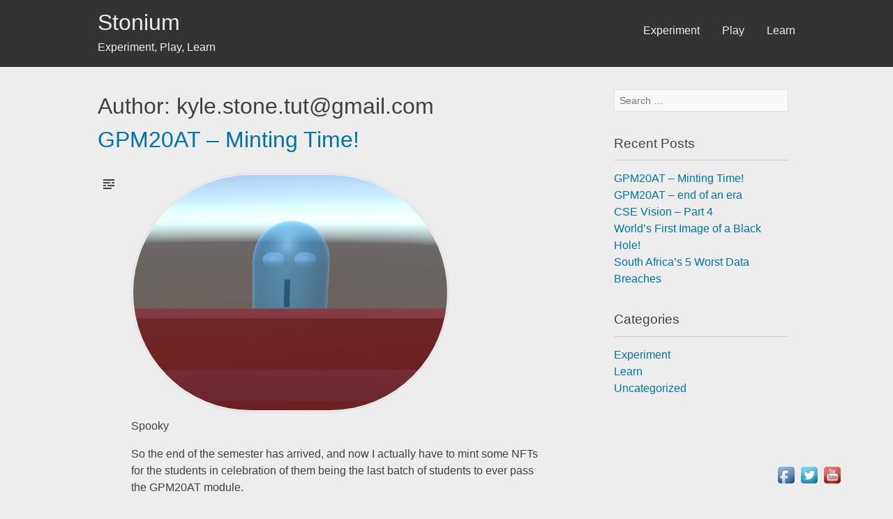

--- FILE ---
content_type: text/html; charset=UTF-8
request_url: https://stonium.co.za/author/kyle-stone-tutgmail-com/
body_size: 116692
content:
<!DOCTYPE html>
<html lang="en-GB">
<head>
<meta charset="UTF-8">
<meta name="viewport" content="width=device-width, initial-scale=1">
<title>kyle.stone.tut@gmail.com | Stonium</title>
<link rel="profile" href="https://gmpg.org/xfn/11">
<link rel="pingback" href="https://stonium.co.za/xmlrpc.php">

<meta name='robots' content='max-image-preview:large' />
<link rel='dns-prefetch' href='//static.addtoany.com' />
<link rel='dns-prefetch' href='//s.w.org' />
<link rel="alternate" type="application/rss+xml" title="Stonium &raquo; Feed" href="https://stonium.co.za/feed/" />
<link rel="alternate" type="application/rss+xml" title="Stonium &raquo; Comments Feed" href="https://stonium.co.za/comments/feed/" />
<link rel="alternate" type="application/rss+xml" title="Stonium &raquo; Posts by kyle.stone.tut@gmail.com Feed" href="https://stonium.co.za/author/kyle-stone-tutgmail-com/feed/" />
<script type="text/javascript">
window._wpemojiSettings = {"baseUrl":"https:\/\/s.w.org\/images\/core\/emoji\/13.1.0\/72x72\/","ext":".png","svgUrl":"https:\/\/s.w.org\/images\/core\/emoji\/13.1.0\/svg\/","svgExt":".svg","source":{"concatemoji":"https:\/\/stonium.co.za\/wp-includes\/js\/wp-emoji-release.min.js?ver=5.9.10"}};
/*! This file is auto-generated */
!function(e,a,t){var n,r,o,i=a.createElement("canvas"),p=i.getContext&&i.getContext("2d");function s(e,t){var a=String.fromCharCode;p.clearRect(0,0,i.width,i.height),p.fillText(a.apply(this,e),0,0);e=i.toDataURL();return p.clearRect(0,0,i.width,i.height),p.fillText(a.apply(this,t),0,0),e===i.toDataURL()}function c(e){var t=a.createElement("script");t.src=e,t.defer=t.type="text/javascript",a.getElementsByTagName("head")[0].appendChild(t)}for(o=Array("flag","emoji"),t.supports={everything:!0,everythingExceptFlag:!0},r=0;r<o.length;r++)t.supports[o[r]]=function(e){if(!p||!p.fillText)return!1;switch(p.textBaseline="top",p.font="600 32px Arial",e){case"flag":return s([127987,65039,8205,9895,65039],[127987,65039,8203,9895,65039])?!1:!s([55356,56826,55356,56819],[55356,56826,8203,55356,56819])&&!s([55356,57332,56128,56423,56128,56418,56128,56421,56128,56430,56128,56423,56128,56447],[55356,57332,8203,56128,56423,8203,56128,56418,8203,56128,56421,8203,56128,56430,8203,56128,56423,8203,56128,56447]);case"emoji":return!s([10084,65039,8205,55357,56613],[10084,65039,8203,55357,56613])}return!1}(o[r]),t.supports.everything=t.supports.everything&&t.supports[o[r]],"flag"!==o[r]&&(t.supports.everythingExceptFlag=t.supports.everythingExceptFlag&&t.supports[o[r]]);t.supports.everythingExceptFlag=t.supports.everythingExceptFlag&&!t.supports.flag,t.DOMReady=!1,t.readyCallback=function(){t.DOMReady=!0},t.supports.everything||(n=function(){t.readyCallback()},a.addEventListener?(a.addEventListener("DOMContentLoaded",n,!1),e.addEventListener("load",n,!1)):(e.attachEvent("onload",n),a.attachEvent("onreadystatechange",function(){"complete"===a.readyState&&t.readyCallback()})),(n=t.source||{}).concatemoji?c(n.concatemoji):n.wpemoji&&n.twemoji&&(c(n.twemoji),c(n.wpemoji)))}(window,document,window._wpemojiSettings);
</script>
<style type="text/css">
img.wp-smiley,
img.emoji {
	display: inline !important;
	border: none !important;
	box-shadow: none !important;
	height: 1em !important;
	width: 1em !important;
	margin: 0 0.07em !important;
	vertical-align: -0.1em !important;
	background: none !important;
	padding: 0 !important;
}
</style>
	<link rel='stylesheet' id='wp-block-library-css'  href='https://stonium.co.za/wp-includes/css/dist/block-library/style.min.css?ver=5.9.10' type='text/css' media='all' />
<link rel='stylesheet' id='quads-style-css-css'  href='https://stonium.co.za/wp-content/plugins/quick-adsense-reloaded/includes/gutenberg/dist/blocks.style.build.css?ver=2.0.43' type='text/css' media='all' />
<style id='global-styles-inline-css' type='text/css'>
body{--wp--preset--color--black: #000000;--wp--preset--color--cyan-bluish-gray: #abb8c3;--wp--preset--color--white: #ffffff;--wp--preset--color--pale-pink: #f78da7;--wp--preset--color--vivid-red: #cf2e2e;--wp--preset--color--luminous-vivid-orange: #ff6900;--wp--preset--color--luminous-vivid-amber: #fcb900;--wp--preset--color--light-green-cyan: #7bdcb5;--wp--preset--color--vivid-green-cyan: #00d084;--wp--preset--color--pale-cyan-blue: #8ed1fc;--wp--preset--color--vivid-cyan-blue: #0693e3;--wp--preset--color--vivid-purple: #9b51e0;--wp--preset--gradient--vivid-cyan-blue-to-vivid-purple: linear-gradient(135deg,rgba(6,147,227,1) 0%,rgb(155,81,224) 100%);--wp--preset--gradient--light-green-cyan-to-vivid-green-cyan: linear-gradient(135deg,rgb(122,220,180) 0%,rgb(0,208,130) 100%);--wp--preset--gradient--luminous-vivid-amber-to-luminous-vivid-orange: linear-gradient(135deg,rgba(252,185,0,1) 0%,rgba(255,105,0,1) 100%);--wp--preset--gradient--luminous-vivid-orange-to-vivid-red: linear-gradient(135deg,rgba(255,105,0,1) 0%,rgb(207,46,46) 100%);--wp--preset--gradient--very-light-gray-to-cyan-bluish-gray: linear-gradient(135deg,rgb(238,238,238) 0%,rgb(169,184,195) 100%);--wp--preset--gradient--cool-to-warm-spectrum: linear-gradient(135deg,rgb(74,234,220) 0%,rgb(151,120,209) 20%,rgb(207,42,186) 40%,rgb(238,44,130) 60%,rgb(251,105,98) 80%,rgb(254,248,76) 100%);--wp--preset--gradient--blush-light-purple: linear-gradient(135deg,rgb(255,206,236) 0%,rgb(152,150,240) 100%);--wp--preset--gradient--blush-bordeaux: linear-gradient(135deg,rgb(254,205,165) 0%,rgb(254,45,45) 50%,rgb(107,0,62) 100%);--wp--preset--gradient--luminous-dusk: linear-gradient(135deg,rgb(255,203,112) 0%,rgb(199,81,192) 50%,rgb(65,88,208) 100%);--wp--preset--gradient--pale-ocean: linear-gradient(135deg,rgb(255,245,203) 0%,rgb(182,227,212) 50%,rgb(51,167,181) 100%);--wp--preset--gradient--electric-grass: linear-gradient(135deg,rgb(202,248,128) 0%,rgb(113,206,126) 100%);--wp--preset--gradient--midnight: linear-gradient(135deg,rgb(2,3,129) 0%,rgb(40,116,252) 100%);--wp--preset--duotone--dark-grayscale: url('#wp-duotone-dark-grayscale');--wp--preset--duotone--grayscale: url('#wp-duotone-grayscale');--wp--preset--duotone--purple-yellow: url('#wp-duotone-purple-yellow');--wp--preset--duotone--blue-red: url('#wp-duotone-blue-red');--wp--preset--duotone--midnight: url('#wp-duotone-midnight');--wp--preset--duotone--magenta-yellow: url('#wp-duotone-magenta-yellow');--wp--preset--duotone--purple-green: url('#wp-duotone-purple-green');--wp--preset--duotone--blue-orange: url('#wp-duotone-blue-orange');--wp--preset--font-size--small: 13px;--wp--preset--font-size--medium: 20px;--wp--preset--font-size--large: 36px;--wp--preset--font-size--x-large: 42px;}.has-black-color{color: var(--wp--preset--color--black) !important;}.has-cyan-bluish-gray-color{color: var(--wp--preset--color--cyan-bluish-gray) !important;}.has-white-color{color: var(--wp--preset--color--white) !important;}.has-pale-pink-color{color: var(--wp--preset--color--pale-pink) !important;}.has-vivid-red-color{color: var(--wp--preset--color--vivid-red) !important;}.has-luminous-vivid-orange-color{color: var(--wp--preset--color--luminous-vivid-orange) !important;}.has-luminous-vivid-amber-color{color: var(--wp--preset--color--luminous-vivid-amber) !important;}.has-light-green-cyan-color{color: var(--wp--preset--color--light-green-cyan) !important;}.has-vivid-green-cyan-color{color: var(--wp--preset--color--vivid-green-cyan) !important;}.has-pale-cyan-blue-color{color: var(--wp--preset--color--pale-cyan-blue) !important;}.has-vivid-cyan-blue-color{color: var(--wp--preset--color--vivid-cyan-blue) !important;}.has-vivid-purple-color{color: var(--wp--preset--color--vivid-purple) !important;}.has-black-background-color{background-color: var(--wp--preset--color--black) !important;}.has-cyan-bluish-gray-background-color{background-color: var(--wp--preset--color--cyan-bluish-gray) !important;}.has-white-background-color{background-color: var(--wp--preset--color--white) !important;}.has-pale-pink-background-color{background-color: var(--wp--preset--color--pale-pink) !important;}.has-vivid-red-background-color{background-color: var(--wp--preset--color--vivid-red) !important;}.has-luminous-vivid-orange-background-color{background-color: var(--wp--preset--color--luminous-vivid-orange) !important;}.has-luminous-vivid-amber-background-color{background-color: var(--wp--preset--color--luminous-vivid-amber) !important;}.has-light-green-cyan-background-color{background-color: var(--wp--preset--color--light-green-cyan) !important;}.has-vivid-green-cyan-background-color{background-color: var(--wp--preset--color--vivid-green-cyan) !important;}.has-pale-cyan-blue-background-color{background-color: var(--wp--preset--color--pale-cyan-blue) !important;}.has-vivid-cyan-blue-background-color{background-color: var(--wp--preset--color--vivid-cyan-blue) !important;}.has-vivid-purple-background-color{background-color: var(--wp--preset--color--vivid-purple) !important;}.has-black-border-color{border-color: var(--wp--preset--color--black) !important;}.has-cyan-bluish-gray-border-color{border-color: var(--wp--preset--color--cyan-bluish-gray) !important;}.has-white-border-color{border-color: var(--wp--preset--color--white) !important;}.has-pale-pink-border-color{border-color: var(--wp--preset--color--pale-pink) !important;}.has-vivid-red-border-color{border-color: var(--wp--preset--color--vivid-red) !important;}.has-luminous-vivid-orange-border-color{border-color: var(--wp--preset--color--luminous-vivid-orange) !important;}.has-luminous-vivid-amber-border-color{border-color: var(--wp--preset--color--luminous-vivid-amber) !important;}.has-light-green-cyan-border-color{border-color: var(--wp--preset--color--light-green-cyan) !important;}.has-vivid-green-cyan-border-color{border-color: var(--wp--preset--color--vivid-green-cyan) !important;}.has-pale-cyan-blue-border-color{border-color: var(--wp--preset--color--pale-cyan-blue) !important;}.has-vivid-cyan-blue-border-color{border-color: var(--wp--preset--color--vivid-cyan-blue) !important;}.has-vivid-purple-border-color{border-color: var(--wp--preset--color--vivid-purple) !important;}.has-vivid-cyan-blue-to-vivid-purple-gradient-background{background: var(--wp--preset--gradient--vivid-cyan-blue-to-vivid-purple) !important;}.has-light-green-cyan-to-vivid-green-cyan-gradient-background{background: var(--wp--preset--gradient--light-green-cyan-to-vivid-green-cyan) !important;}.has-luminous-vivid-amber-to-luminous-vivid-orange-gradient-background{background: var(--wp--preset--gradient--luminous-vivid-amber-to-luminous-vivid-orange) !important;}.has-luminous-vivid-orange-to-vivid-red-gradient-background{background: var(--wp--preset--gradient--luminous-vivid-orange-to-vivid-red) !important;}.has-very-light-gray-to-cyan-bluish-gray-gradient-background{background: var(--wp--preset--gradient--very-light-gray-to-cyan-bluish-gray) !important;}.has-cool-to-warm-spectrum-gradient-background{background: var(--wp--preset--gradient--cool-to-warm-spectrum) !important;}.has-blush-light-purple-gradient-background{background: var(--wp--preset--gradient--blush-light-purple) !important;}.has-blush-bordeaux-gradient-background{background: var(--wp--preset--gradient--blush-bordeaux) !important;}.has-luminous-dusk-gradient-background{background: var(--wp--preset--gradient--luminous-dusk) !important;}.has-pale-ocean-gradient-background{background: var(--wp--preset--gradient--pale-ocean) !important;}.has-electric-grass-gradient-background{background: var(--wp--preset--gradient--electric-grass) !important;}.has-midnight-gradient-background{background: var(--wp--preset--gradient--midnight) !important;}.has-small-font-size{font-size: var(--wp--preset--font-size--small) !important;}.has-medium-font-size{font-size: var(--wp--preset--font-size--medium) !important;}.has-large-font-size{font-size: var(--wp--preset--font-size--large) !important;}.has-x-large-font-size{font-size: var(--wp--preset--font-size--x-large) !important;}
</style>
<link rel='stylesheet' id='acx_fsmi_styles-css'  href='https://stonium.co.za/wp-content/plugins/floating-social-media-icon/css/style.css?v=4.3.4&#038;ver=5.9.10' type='text/css' media='all' />
<link rel='stylesheet' id='default-template-css'  href='https://stonium.co.za/wp-content/plugins/really-simple-twitter-feed-widget/extension/readygraph/assets/css/default-popup.css?ver=5.9.10' type='text/css' media='all' />
<link rel='stylesheet' id='kirumo-style-css'  href='https://stonium.co.za/wp-content/themes/kirumo/style.css?ver=5.9.10' type='text/css' media='all' />
<link rel='stylesheet' id='addtoany-css'  href='https://stonium.co.za/wp-content/plugins/add-to-any/addtoany.min.css?ver=1.16' type='text/css' media='all' />
<link rel='stylesheet' id='__EPYT__style-css'  href='https://stonium.co.za/wp-content/plugins/youtube-embed-plus/styles/ytprefs.min.css?ver=14.1' type='text/css' media='all' />
<style id='__EPYT__style-inline-css' type='text/css'>

                .epyt-gallery-thumb {
                        width: 33.333%;
                }
                
</style>
<style id='quads-styles-inline-css' type='text/css'>

    .quads-location ins.adsbygoogle {
        background: transparent !important;
    }
    
    .quads.quads_ad_container { display: grid; grid-template-columns: auto; grid-gap: 10px; padding: 10px; }
    .grid_image{animation: fadeIn 0.5s;-webkit-animation: fadeIn 0.5s;-moz-animation: fadeIn 0.5s;
        -o-animation: fadeIn 0.5s;-ms-animation: fadeIn 0.5s;}
    .quads-ad-label { font-size: 12px; text-align: center; color: #333;}
</style>
<script type='text/javascript' id='addtoany-core-js-before'>
window.a2a_config=window.a2a_config||{};a2a_config.callbacks=[];a2a_config.overlays=[];a2a_config.templates={};a2a_localize = {
	Share: "Share",
	Save: "Save",
	Subscribe: "Subscribe",
	Email: "Email",
	Bookmark: "Bookmark",
	ShowAll: "Show All",
	ShowLess: "Show less",
	FindServices: "Find service(s)",
	FindAnyServiceToAddTo: "Instantly find any service to add to",
	PoweredBy: "Powered by",
	ShareViaEmail: "Share via email",
	SubscribeViaEmail: "Subscribe via email",
	BookmarkInYourBrowser: "Bookmark in your browser",
	BookmarkInstructions: "Press Ctrl+D or \u2318+D to bookmark this page",
	AddToYourFavorites: "Add to your favourites",
	SendFromWebOrProgram: "Send from any email address or email program",
	EmailProgram: "Email program",
	More: "More&#8230;",
	ThanksForSharing: "Thanks for sharing!",
	ThanksForFollowing: "Thanks for following!"
};
</script>
<script type='text/javascript' async src='https://static.addtoany.com/menu/page.js' id='addtoany-core-js'></script>
<script type='text/javascript' src='https://stonium.co.za/wp-includes/js/jquery/jquery.min.js?ver=3.6.0' id='jquery-core-js'></script>
<script type='text/javascript' src='https://stonium.co.za/wp-includes/js/jquery/jquery-migrate.min.js?ver=3.3.2' id='jquery-migrate-js'></script>
<script type='text/javascript' async src='https://stonium.co.za/wp-content/plugins/add-to-any/addtoany.min.js?ver=1.1' id='addtoany-jquery-js'></script>
<script type='text/javascript' id='__ytprefs__-js-extra'>
/* <![CDATA[ */
var _EPYT_ = {"ajaxurl":"https:\/\/stonium.co.za\/wp-admin\/admin-ajax.php","security":"4a12ef93d1","gallery_scrolloffset":"20","eppathtoscripts":"https:\/\/stonium.co.za\/wp-content\/plugins\/youtube-embed-plus\/scripts\/","eppath":"https:\/\/stonium.co.za\/wp-content\/plugins\/youtube-embed-plus\/","epresponsiveselector":"[\"iframe.__youtube_prefs__\",\"iframe[src*='youtube.com']\",\"iframe[src*='youtube-nocookie.com']\",\"iframe[data-ep-src*='youtube.com']\",\"iframe[data-ep-src*='youtube-nocookie.com']\",\"iframe[data-ep-gallerysrc*='youtube.com']\"]","epdovol":"1","version":"14.1","evselector":"iframe.__youtube_prefs__[src], iframe[src*=\"youtube.com\/embed\/\"], iframe[src*=\"youtube-nocookie.com\/embed\/\"]","ajax_compat":"","ytapi_load":"light","pause_others":"","stopMobileBuffer":"1","not_live_on_channel":"","vi_active":"","vi_js_posttypes":[]};
/* ]]> */
</script>
<script type='text/javascript' src='https://stonium.co.za/wp-content/plugins/youtube-embed-plus/scripts/ytprefs.min.js?ver=14.1' id='__ytprefs__-js'></script>
<link rel="https://api.w.org/" href="https://stonium.co.za/wp-json/" /><link rel="alternate" type="application/json" href="https://stonium.co.za/wp-json/wp/v2/users/1" /><link rel="EditURI" type="application/rsd+xml" title="RSD" href="https://stonium.co.za/xmlrpc.php?rsd" />
<link rel="wlwmanifest" type="application/wlwmanifest+xml" href="https://stonium.co.za/wp-includes/wlwmanifest.xml" /> 
<meta name="generator" content="WordPress 5.9.10" />



<!-- Starting Styles For Social Media Icon From Acurax International www.acurax.com -->
<style type='text/css'>
#divBottomRight img 
{
width: 32px; 
}
</style>
<!-- Ending Styles For Social Media Icon From Acurax International www.acurax.com -->



<link type="text/css" rel="stylesheet" href="https://stonium.co.za/wp-content/plugins/simple-pull-quote/css/simple-pull-quote.css" />
<script src="//pagead2.googlesyndication.com/pagead/js/adsbygoogle.js"></script><script type='text/javascript'>document.cookie = 'quads_browser_width='+screen.width;</script>
		<style type="text/css">
					a,
			a:active,
			a:hover,
			a:visited,
			a:visited:hover,
			.site-title a:hover,
			.main-navigation a:hover,
			.footer-wrap a:hover {
				color: 0074a2;
			}
			.comment-list .comment-reply-link:hover,
			a.button,
			a.button:hover,
			button:hover,
			input[type="submit"]:hover {
				background: 0074a2;
			}
				</style>
		
		<style type="text/css">
					#mobile-menu,
			.mobile-header,
			#masthead,
			.footer-wrap,
			#nav-toggle, button,
			a.button,
			input[type="button"],
			input[type="reset"],
			input[type="submit"] {
				background: 333333;;
			}
				</style>
		<style type="text/css" id="custom-background-css">
body.custom-background { background-color: #ededed; }
</style>
	<script type="text/javascript" id="sns_global_scripts_in_head"></script>

<script async src="//pagead2.googlesyndication.com/pagead/js/adsbygoogle.js"></script>
<script>
  (adsbygoogle = window.adsbygoogle || []).push({
    google_ad_client: "ca-pub-7534801792611606",
    enable_page_level_ads: true
  });
</script>

<script>
  (function(i,s,o,g,r,a,m){i['GoogleAnalyticsObject']=r;i[r]=i[r]||function(){
  (i[r].q=i[r].q||[]).push(arguments)},i[r].l=1*new Date();a=s.createElement(o),
  m=s.getElementsByTagName(o)[0];a.async=1;a.src=g;m.parentNode.insertBefore(a,m)
  })(window,document,'script','https://www.google-analytics.com/analytics.js','ga');

  ga('create', 'UA-80401605-1', 'auto');
  ga('send', 'pageview');

</script>

<script></script></head>

<body data-rsssl=1 class="archive author author-kyle-stone-tutgmail-com author-1 custom-background">
<script src="https://www.stonium.co.za/smoothing/processing.js" type="text/javascript"></script>
<div id="page-clip">
	<nav id="mobile-menu" role="navigation">
	<div id="nav-toggle">
		<div class="toggle genericon"></div>
	</div>
		<a class="skip-link screen-reader-text" href="#content">Skip to content</a>
		<div class="menu-experiment-container"><ul id="menu-experiment" class="menu"><li id="menu-item-27" class="menu-item menu-item-type-taxonomy menu-item-object-category menu-item-27"><div class="li-header"><span class="arrow genericon"></span><a  href="https://stonium.co.za/category/experiment/"><span>Experiment</a></div></span></li>
<li id="menu-item-13" class="menu-item menu-item-type-post_type menu-item-object-page menu-item-13"><div class="li-header"><span class="arrow genericon"></span><a  href="https://stonium.co.za/play/"><span>Play</a></div></span></li>
<li id="menu-item-14" class="menu-item menu-item-type-post_type menu-item-object-page menu-item-14"><div class="li-header"><span class="arrow genericon"></span><a  href="https://stonium.co.za/sample-page/"><span>Learn</a></div></span></li>
</ul></div>	</nav><!-- #site-navigation -->
	<div id="page-wrap">
				<div class="mobile-header">
			<h1 class="site-title"><a href="https://stonium.co.za/" rel="home">Stonium</a></h1>
		</div>
		<header id="masthead" class="site-header" role="banner">
			<div class="header-wrap">
							<div class="site-branding">
											<h1 class="site-title"><a href="https://stonium.co.za/" rel="home">Stonium</a></h1>
						<h2 class="site-description">Experiment, Play, Learn</h2>
									</div>

				<nav id="site-navigation" class="main-navigation" role="navigation">
					<a class="skip-link screen-reader-text" href="#content">Skip to content</a>

					<div class="menu-experiment-container"><ul id="menu-experiment-1" class="menu"><li class="menu-item menu-item-type-taxonomy menu-item-object-category menu-item-27"><a  href="https://stonium.co.za/category/experiment/">Experiment<span class="arrow genericon"></span></a></li>
<li class="menu-item menu-item-type-post_type menu-item-object-page menu-item-13"><a  href="https://stonium.co.za/play/">Play<span class="arrow genericon"></span></a></li>
<li class="menu-item menu-item-type-post_type menu-item-object-page menu-item-14"><a  href="https://stonium.co.za/sample-page/">Learn<span class="arrow genericon"></span></a></li>
</ul></div>				</nav><!-- #site-navigation -->
			</div><!-- .header-wrap -->
		</header><!-- #masthead -->
		<div id="page" class="hfeed site">

		<!-- Hook in your slider/carousel here -->
		
		<div id="content" class="site-content">

	<section id="primary" class="content-area">
		<main id="main" class="site-main" role="main">

		
			<header class="page-header">
				<h1 class="page-title">
					Author: <span class="vcard">kyle.stone.tut@gmail.com</span>				</h1>
							</header><!-- .page-header -->

						
				
<article id="post-270" class="post-270 post type-post status-publish format-standard hentry category-uncategorized">
	<header class="entry-header">
		<h1 class="entry-title"><a href="https://stonium.co.za/2022/07/16/gpm20at-minting-time/" rel="bookmark">GPM20AT &#8211; Minting Time!</a></h1>
	</header><!-- .entry-header -->
	
		<div class="entry-content">
		<span class="genericon genericon-standard post-format-icon"></span><div class="post-format-content">
<figure class="wp-block-image size-full is-style-rounded"><a href="https://stonium.co.za/wp-content/uploads/2022/07/6174.png"><img width="456" height="341" src="https://stonium.co.za/wp-content/uploads/2022/07/6174.png" alt="" class="wp-image-271" srcset="https://stonium.co.za/wp-content/uploads/2022/07/6174.png 456w, https://stonium.co.za/wp-content/uploads/2022/07/6174-300x224.png 300w" sizes="(max-width: 456px) 100vw, 456px" /></a><figcaption>Spooky</figcaption></figure>



<p>So the end of the semester has arrived, and now I actually have to mint some NFTs for the students in celebration of them being the last batch of students to ever pass the GPM20AT module.</p>



<p>This article will explore the different NFTs to be minted and give a little explanation of why they are the way they are.</p>



<p>Just wanna see them? Here they are:</p>



<p><a href="https://opensea.io/collection/gpm20at">https://opensea.io/collection/gpm20at</a></p>



<h2>Why Ghosts?</h2>



<p>&gt;Insert joke about how <a href="https://cardano.org/" data-type="URL" data-id="https://cardano.org/" target="_blank" rel="noreferrer noopener">Cardano </a>is a ghost chain&lt;</p>



<p>The end project for GPM20AT is the creation of a 3D version of Pac-Man. This includes the construction of the maze, as well as the AI that powers the various ghosts. I chose the ghosts for the NFTs as they were much more photogenic than that Pac-Man guy who usually gets all the attention. (Also, the Pac-Man was literally just a sphere in my tutorials, lol; we focus on AI much more than the aesthetics—that&#8217;s the multimedia department&#8217;s job).</p>



<p>So these ghosts are modified versions of the ghost I used to illustrate various AI behaviours during the semester.<br></p>



<h2>Why OpenSea?</h2>



<p>So I chose to mint to OpenSea simply because they are the most popular NFT marketplace. It needs to be as accessible as possible for my students, of whom many have never even used a crypto wallet yet.</p>



<p><a href="https://opensea.io/collection/gpm20at">https://opensea.io/collection/gpm20at</a></p>



<h2>Those Who Never Made It 0-49%</h2>



<p>All those who did not manage to pass will receive one of these:</p>



<figure class="wp-block-image size-full is-resized"><a href="https://stonium.co.za/wp-content/uploads/2022/07/redNFT.png"><img loading="lazy" src="https://stonium.co.za/wp-content/uploads/2022/07/redNFT.png" alt="" class="wp-image-286" width="450" height="366" srcset="https://stonium.co.za/wp-content/uploads/2022/07/redNFT.png 754w, https://stonium.co.za/wp-content/uploads/2022/07/redNFT-300x244.png 300w" sizes="(max-width: 450px) 100vw, 450px" /></a><figcaption>Fail Ghost</figcaption></figure>



<p>So, nothing special &#8211; just a static image who cannot bear to look at you or your poorly constructed maze. It&#8217;s also taken from the scene view because we all know your game is probably not running 😛 (If you received one of these, don&#8217;t worry. There is more to life, you will be fine—just learn from this and take action in the future). It&#8217;s also red, the colour of failure&#8230;</p>



<h2>Those Who Barely Made It 50-60%</h2>



<p>This goes to those who somehow managed to scrape by. Most likely they put in at least SOME effort, but not enough to really make a mark. Your ghost can at least look at you and has the maze you painstakingly built as the backdrop. Coloured green as that&#8217;s the colour of a pass:</p>



<figure class="wp-block-image size-full is-resized"><a href="https://stonium.co.za/wp-content/uploads/2022/07/greenNFT.png"><img loading="lazy" src="https://stonium.co.za/wp-content/uploads/2022/07/greenNFT.png" alt="" class="wp-image-287" width="453" height="364" srcset="https://stonium.co.za/wp-content/uploads/2022/07/greenNFT.png 776w, https://stonium.co.za/wp-content/uploads/2022/07/greenNFT-300x241.png 300w, https://stonium.co.za/wp-content/uploads/2022/07/greenNFT-768x618.png 768w" sizes="(max-width: 453px) 100vw, 453px" /></a><figcaption>Pass ghost</figcaption></figure>



<h2>A Good Pass 61-80%</h2>



<figure class="wp-block-embed is-type-video is-provider-youtube wp-block-embed-youtube wp-embed-aspect-16-9 wp-has-aspect-ratio"><div class="wp-block-embed__wrapper">
<div class="epyt-video-wrapper"><iframe loading="lazy"  id="_ytid_38654"  width="1000" height="563"  data-origwidth="1000" data-origheight="563" src="https://www.youtube.com/embed/6Zladu3fuig?enablejsapi=1&#038;autoplay=0&#038;cc_load_policy=0&#038;cc_lang_pref=&#038;iv_load_policy=1&#038;loop=0&#038;modestbranding=0&#038;rel=1&#038;fs=1&#038;playsinline=0&#038;autohide=2&#038;theme=dark&#038;color=red&#038;controls=1&#038;" class="__youtube_prefs__  epyt-is-override  no-lazyload" title="YouTube player"  allow="accelerometer; autoplay; clipboard-write; encrypted-media; gyroscope; picture-in-picture" allowfullscreen data-no-lazy="1" data-skipgform_ajax_framebjll=""></iframe></div>
</div></figure>



<p>Here we have your efforts coming full-circle, resulting in your ghost giving you a full, loving stare as reward.</p>



<h2>Almost a Genius 81-90%</h2>



<figure class="wp-block-embed is-type-video is-provider-youtube wp-block-embed-youtube wp-embed-aspect-16-9 wp-has-aspect-ratio"><div class="wp-block-embed__wrapper">
<div class="epyt-video-wrapper"><iframe loading="lazy"  id="_ytid_71149"  width="1000" height="563"  data-origwidth="1000" data-origheight="563" src="https://www.youtube.com/embed/Bbyorf7OII0?enablejsapi=1&#038;autoplay=0&#038;cc_load_policy=0&#038;cc_lang_pref=&#038;iv_load_policy=1&#038;loop=0&#038;modestbranding=0&#038;rel=1&#038;fs=1&#038;playsinline=0&#038;autohide=2&#038;theme=dark&#038;color=red&#038;controls=1&#038;" class="__youtube_prefs__  epyt-is-override  no-lazyload" title="YouTube player"  allow="accelerometer; autoplay; clipboard-write; encrypted-media; gyroscope; picture-in-picture" allowfullscreen data-no-lazy="1" data-skipgform_ajax_framebjll=""></iframe></div>
</div></figure>



<p>Here we have the real hard workers that are rewarded with 3 moments of direct eye contact and flashing colours (he&#8217;s happy to see you &lt;3).</p>



<h2>The Top 91-100%</h2>



<figure class="wp-block-embed is-type-video is-provider-youtube wp-block-embed-youtube wp-embed-aspect-16-9 wp-has-aspect-ratio"><div class="wp-block-embed__wrapper">
<div class="epyt-video-wrapper"><iframe loading="lazy"  id="_ytid_36692"  width="1000" height="563"  data-origwidth="1000" data-origheight="563" src="https://www.youtube.com/embed/6Aubc6KkLg4?enablejsapi=1&#038;autoplay=0&#038;cc_load_policy=0&#038;cc_lang_pref=&#038;iv_load_policy=1&#038;loop=0&#038;modestbranding=0&#038;rel=1&#038;fs=1&#038;playsinline=0&#038;autohide=2&#038;theme=dark&#038;color=red&#038;controls=1&#038;" class="__youtube_prefs__  epyt-is-override  no-lazyload" title="YouTube player"  allow="accelerometer; autoplay; clipboard-write; encrypted-media; gyroscope; picture-in-picture" allowfullscreen data-no-lazy="1" data-skipgform_ajax_framebjll=""></iframe></div>
</div></figure>



<p><br>The <em>crème de la crème</em>, as they say. These NFT owners have given their all and spent many sleepless nights &#8211; represented by the red eyes of the ghost, while the quality black, polished finish of the maze walls signifies all the hard work that went into the achievement. Well done!</p>



<p><br>Fun fact. NOBODY GOT ABOVE 90% to get this one! Read update below 🙂</p>



<h2>UPDATE</h2>



<p>My department decided to let learners register again (effectively extending the phase-out process by 6 months) so&#8230; Looks like there will be one more (probably smaller) batch of these. Hopefully someone can claim the flashy red-eyed ghost!</p>

<div class="addtoany_share_save_container addtoany_content addtoany_content_bottom"><div class="a2a_kit a2a_kit_size_16 addtoany_list" data-a2a-url="https://stonium.co.za/2022/07/16/gpm20at-minting-time/" data-a2a-title="GPM20AT – Minting Time!"><a class="a2a_button_facebook" href="https://www.addtoany.com/add_to/facebook?linkurl=https%3A%2F%2Fstonium.co.za%2F2022%2F07%2F16%2Fgpm20at-minting-time%2F&amp;linkname=GPM20AT%20%E2%80%93%20Minting%20Time%21" title="Facebook" rel="nofollow noopener" target="_blank"></a><a class="a2a_button_twitter" href="https://www.addtoany.com/add_to/twitter?linkurl=https%3A%2F%2Fstonium.co.za%2F2022%2F07%2F16%2Fgpm20at-minting-time%2F&amp;linkname=GPM20AT%20%E2%80%93%20Minting%20Time%21" title="Twitter" rel="nofollow noopener" target="_blank"></a><a class="a2a_dd addtoany_share_save addtoany_share" href="https://www.addtoany.com/share"><img src="https://static.addtoany.com/buttons/share_save_171_16.png" alt="Share"></a></div></div></div>

			</div><!-- .entry-content -->
	
	
	<footer class="entry-meta">
					<div>
				<span class="genericon genericon-month"></span><span class="posted-on">Posted on <a href="https://stonium.co.za/2022/07/16/gpm20at-minting-time/" rel="bookmark"><time class="entry-date published" datetime="2022-07-16T08:42:20+02:00">July 16, 2022</time><time class="updated" datetime="2022-07-17T14:34:48+02:00">July 17, 2022</time></a></span><span class="byline"> by <span class="author vcard"><a class="url fn n" href="https://stonium.co.za/author/kyle-stone-tutgmail-com/">kyle.stone.tut@gmail.com</a></span></span>			</div>
							<div>
				<span class="comments-link"><span class="genericon genericon-comment"></span><a href="https://stonium.co.za/2022/07/16/gpm20at-minting-time/#comments">2 Comments</a></span>
			</div>
										<div class="cat-links">
				<span class="genericon genericon-category"></span>Posted in <a href="https://stonium.co.za/category/uncategorized/" rel="category tag">Uncategorized</a>			</div>
			
					
			</footer><!-- .entry-meta --></article><!-- #post-## -->

			
				
<article id="post-260" class="post-260 post type-post status-publish format-standard has-post-thumbnail hentry category-uncategorized">
	<header class="entry-header">
		<h1 class="entry-title"><a href="https://stonium.co.za/2022/07/11/gpm20at-end-of-an-era/" rel="bookmark">GPM20AT &#8211; end of an era</a></h1>
	</header><!-- .entry-header -->
	<img width="838" height="658" src="https://stonium.co.za/wp-content/uploads/2022/07/BarelyPass.png" class="attachment-large size-large wp-post-image" alt="" loading="lazy" srcset="https://stonium.co.za/wp-content/uploads/2022/07/BarelyPass.png 838w, https://stonium.co.za/wp-content/uploads/2022/07/BarelyPass-300x236.png 300w, https://stonium.co.za/wp-content/uploads/2022/07/BarelyPass-768x603.png 768w" sizes="(max-width: 838px) 100vw, 838px" />
		<div class="entry-content">
		<span class="genericon genericon-standard post-format-icon"></span><div class="post-format-content">
<p>I joined TUT for the sole purpose of learning games programming. Back in 2006 this was taught by Dr. James Jordaan.</p>



<p>The content of the module has evolved over the years but at its core, it was always AI.</p>



<p>The end of this semester (2022_01) marks the last batch of students who will ever pass or fail GPM20AT. The course has been phased out and is being replaced with a new shiny course that combines Intelligent Industrial Systems (IIS) with Computer Systems Engineering (CSE). This is a good thing BTW as now all graduates will be ECSA-accredited engineers, not only the CSE graduates as was the case in the past.</p>



<blockquote class="wp-block-quote"><p>&#8220;That&#8217;s the beauty of Unity &#8211; it&#8217;s a skill that can unlock many doors&#8221;</p><cite>&#8211; Abraham Lincoln</cite></blockquote>



<p></p>



<h2>Unity in GPM20AT</h2>



<p>I managed to convince the powers that be around 5 years ago that we should switch to using Unity as a tool for teaching AI and we have never looked back. It has enabled students to get into various careers using Unity and not just in AI or even games programming. That&#8217;s the beauty of Unity. It&#8217;s a skill that can unlock many doors. </p>



<p>Don&#8217;t be too sad about the end of GPM20AT, though. I was part of the team designing the new curriculum, so Unity will still be around in ARI216D (Artificial Intelligence). Here we are learning great things through Unity&#8217;s <a rel="noreferrer noopener" href="https://unity.com/products/machine-learning-agents" data-type="URL" data-id="https://unity.com/products/machine-learning-agents" target="_blank">Machine Learning Agents</a> (Reinforcement learning is AMAZING if you haven&#8217;t had a look at it yet) as well as general &#8220;data-sciency&#8221; content.</p>



<h2>Celebrating with NFTs</h2>



<p>To commemorate the occasion, I will be giving <strong>each </strong>student an NFT that has different characteristics based on their performance.</p>



<p>The idea is—the better the performance the &#8220;shinier&#8221; the NFT.</p>



<p>Details in next post which will hopefully be soon.</p>

<div class="addtoany_share_save_container addtoany_content addtoany_content_bottom"><div class="a2a_kit a2a_kit_size_16 addtoany_list" data-a2a-url="https://stonium.co.za/2022/07/11/gpm20at-end-of-an-era/" data-a2a-title="GPM20AT – end of an era"><a class="a2a_button_facebook" href="https://www.addtoany.com/add_to/facebook?linkurl=https%3A%2F%2Fstonium.co.za%2F2022%2F07%2F11%2Fgpm20at-end-of-an-era%2F&amp;linkname=GPM20AT%20%E2%80%93%20end%20of%20an%20era" title="Facebook" rel="nofollow noopener" target="_blank"></a><a class="a2a_button_twitter" href="https://www.addtoany.com/add_to/twitter?linkurl=https%3A%2F%2Fstonium.co.za%2F2022%2F07%2F11%2Fgpm20at-end-of-an-era%2F&amp;linkname=GPM20AT%20%E2%80%93%20end%20of%20an%20era" title="Twitter" rel="nofollow noopener" target="_blank"></a><a class="a2a_dd addtoany_share_save addtoany_share" href="https://www.addtoany.com/share"><img src="https://static.addtoany.com/buttons/share_save_171_16.png" alt="Share"></a></div></div></div>

			</div><!-- .entry-content -->
	
	
	<footer class="entry-meta">
					<div>
				<span class="genericon genericon-month"></span><span class="posted-on">Posted on <a href="https://stonium.co.za/2022/07/11/gpm20at-end-of-an-era/" rel="bookmark"><time class="entry-date published" datetime="2022-07-11T21:12:39+02:00">July 11, 2022</time><time class="updated" datetime="2022-07-11T21:35:32+02:00">July 11, 2022</time></a></span><span class="byline"> by <span class="author vcard"><a class="url fn n" href="https://stonium.co.za/author/kyle-stone-tutgmail-com/">kyle.stone.tut@gmail.com</a></span></span>			</div>
							<div>
				<span class="comments-link"><span class="genericon genericon-comment"></span><a href="https://stonium.co.za/2022/07/11/gpm20at-end-of-an-era/#respond">Leave a comment</a></span>
			</div>
										<div class="cat-links">
				<span class="genericon genericon-category"></span>Posted in <a href="https://stonium.co.za/category/uncategorized/" rel="category tag">Uncategorized</a>			</div>
			
					
			</footer><!-- .entry-meta --></article><!-- #post-## -->

			
				
<article id="post-248" class="post-248 post type-post status-publish format-standard has-post-thumbnail hentry category-experiment tag-cse-vision">
	<header class="entry-header">
		<h1 class="entry-title"><a href="https://stonium.co.za/2020/05/09/cse-vision-part-4/" rel="bookmark">CSE Vision &#8211; Part 4</a></h1>
	</header><!-- .entry-header -->
	<img width="348" height="520" src="https://stonium.co.za/wp-content/uploads/2020/05/dejo.png" class="vertical-image attachment-large size-large wp-post-image" alt="New Card Design" loading="lazy" srcset="https://stonium.co.za/wp-content/uploads/2020/05/dejo.png 348w, https://stonium.co.za/wp-content/uploads/2020/05/dejo-201x300.png 201w" sizes="(max-width: 348px) 100vw, 348px" />
		<div class="entry-content">
		<span class="genericon genericon-standard post-format-icon"></span><div class="post-format-content">
<p>Thanks to the lockdown due to COVID-19, I managed to perform a much-needed  upgrade to the CSE Vision application. I have now fully migrated the system to Python using the Django framework.</p>



<p>This should make it easier to add the newer features that I will hopefully be adding soon (integrating the app with data from ITS for one) as well as allowing for easier more streamlined project development. It&#8217;s of course always an advantage to just learn a new, relevant skill. You never know when it might give you access to great new opportunities.</p>



<p>The first major change I have made is the ability to search for a lecturer on the home page.  This works using AJAX which thankfully was not too difficult to implement although it understandably took me longer to do than it would have in PHP (which is what I was using previously). The lecturer cards have also been completely redesigned. Take a look at it in action here:</p>



<p></p>



<figure class="wp-block-video"><video controls src="https://stonium.co.za/wp-content/uploads/2020/05/cse-vision.mp4"></video></figure>



<p>You&#8217;ll notice the lecturer cards now also have two buttons added. One will send an email to the lecturer and the other will allow you to favourite a lecturer so that when you log in, you only see the lecturers that you care about. Oh and of course it is now fully responsive and should look good on most displays.</p>



<p>So yeah, in terms of general aesthetics I think it&#8217;s looking much better now. Now comes the hard work of integrating the app with all the user data.</p>

<div class="addtoany_share_save_container addtoany_content addtoany_content_bottom"><div class="a2a_kit a2a_kit_size_16 addtoany_list" data-a2a-url="https://stonium.co.za/2020/05/09/cse-vision-part-4/" data-a2a-title="CSE Vision – Part 4"><a class="a2a_button_facebook" href="https://www.addtoany.com/add_to/facebook?linkurl=https%3A%2F%2Fstonium.co.za%2F2020%2F05%2F09%2Fcse-vision-part-4%2F&amp;linkname=CSE%20Vision%20%E2%80%93%20Part%204" title="Facebook" rel="nofollow noopener" target="_blank"></a><a class="a2a_button_twitter" href="https://www.addtoany.com/add_to/twitter?linkurl=https%3A%2F%2Fstonium.co.za%2F2020%2F05%2F09%2Fcse-vision-part-4%2F&amp;linkname=CSE%20Vision%20%E2%80%93%20Part%204" title="Twitter" rel="nofollow noopener" target="_blank"></a><a class="a2a_dd addtoany_share_save addtoany_share" href="https://www.addtoany.com/share"><img src="https://static.addtoany.com/buttons/share_save_171_16.png" alt="Share"></a></div></div></div>

			</div><!-- .entry-content -->
	
	
	<footer class="entry-meta">
					<div>
				<span class="genericon genericon-month"></span><span class="posted-on">Posted on <a href="https://stonium.co.za/2020/05/09/cse-vision-part-4/" rel="bookmark"><time class="entry-date published" datetime="2020-05-09T10:51:13+02:00">May 9, 2020</time><time class="updated" datetime="2020-05-09T11:07:13+02:00">May 9, 2020</time></a></span><span class="byline"> by <span class="author vcard"><a class="url fn n" href="https://stonium.co.za/author/kyle-stone-tutgmail-com/">kyle.stone.tut@gmail.com</a></span></span>			</div>
							<div>
				<span class="comments-link"><span class="genericon genericon-comment"></span><a href="https://stonium.co.za/2020/05/09/cse-vision-part-4/#respond">Leave a comment</a></span>
			</div>
										<div class="cat-links">
				<span class="genericon genericon-category"></span>Posted in <a href="https://stonium.co.za/category/experiment/" rel="category tag">Experiment</a>			</div>
			
						<div class="tags-links">
				<span class="genericon genericon-tag"></span>Tagged <a href="https://stonium.co.za/tag/cse-vision/" rel="tag">CSE Vision</a>			</div>
					
			</footer><!-- .entry-meta --></article><!-- #post-## -->

			
				
<article id="post-212" class="post-212 post type-post status-publish format-image hentry category-learn tag-black-hole tag-black-hole-image tag-black-hole-picture tag-first-ever-black-hole-image post_format-post-format-image">

	<header class="entry-header">
		<h1 class="entry-title"><a href="https://stonium.co.za/2019/04/10/worlds-first-image-of-a-black-hole/" rel="bookmark">World&#8217;s First Image of a Black Hole!</a></h1>
	</header><!-- .entry-header -->
				<div class="entry-content">
		<span class="genericon genericon-image post-format-icon"></span><div class="post-format-content"><p>Today, for the first time ever — we have an actual image taken of a black hole!</p>
<p>Specifically, the black hole at the centre of the Messier 87 (M87) galaxy which is 55 million light-years away from us. Everything you have seen previously were artistic impressions of what we thought black holes would look like. The astounding photo was taken by the Event Horizon Telescope (EHT), a network of eight radio telescopes including such varied locations as Antarctica and Spain. More than two-hundred scientists were involved in this massive scientific effort.</p>
<p><div id="attachment_214" style="width: 790px" class="wp-caption aligncenter"><img aria-describedby="caption-attachment-214" loading="lazy" class="size-full wp-image-214" src="https://stonium.co.za/wp-content/uploads/2019/04/black-hole.jpg" alt="" width="780" height="438" srcset="https://stonium.co.za/wp-content/uploads/2019/04/black-hole.jpg 780w, https://stonium.co.za/wp-content/uploads/2019/04/black-hole-300x168.jpg 300w, https://stonium.co.za/wp-content/uploads/2019/04/black-hole-768x431.jpg 768w" sizes="(max-width: 780px) 100vw, 780px" /><p id="caption-attachment-214" class="wp-caption-text">C<em>ourtesy of the National Science Foundation</em></p></div></p>
<h2 style="text-align: center;">So what am I looking at?</h2>
<p>You are looking at the <a href="https://en.wikipedia.org/wiki/Accretion_disk">accretion disk</a> (gas, dust and other material in space that has come close to a black hole but not quite close enough to be sucked into it) of a black hole with a mass of 6.5 billion times that of our own sun. The black hole itself is essentially invisible to us because nothing, not even light, can escape the gravitational field created by it. Thus, the dark circular shape you see in the image is the black hole, as well as something called the <a href="https://en.wikipedia.org/wiki/Schwarzschild_radius">event horizon</a><a href="https://en.wikipedia.org/wiki/Schwarzschild_radius">.</a> The event horizon defines the area around the black hole from which no light or matter can escape. This is why the circular shape shown is not the black hole alone but rather the black hole and its generated event horizon.</p>
<h2 style="text-align: center;">How was the image taken?</h2>
<p>The image was taken by 8 <a href="http://abyss.uoregon.edu/~js/glossary/radio_telescope.html">radio telescopes</a> here on Earth using something called<a href="https://en.wikipedia.org/wiki/Very-long-baseline_interferometry"> Very-long-baseline-interferometry</a> which basically creates a virtual telescope about the same size as the Earth. Because these are radio telescopes and not optical telescopes, we are actually looking at the radiation emitted by the material surrounding the black hole (the brighter the colour, the more emitted radiation) and not an actual optical photograph. This is incredibly useful as it allows us to &#8220;see&#8221; the material around the black hole from much farther away than with an <a href="https://en.wikipedia.org/wiki/Optical_telescope">optical telescope</a> . These telescopes generated astonishingly large amounts of data (5,000 trillion bytes worth!) and it took two weeks to compile all the information generated into the image we now have using <a href="https://en.wikipedia.org/wiki/Supercomputer">supercomputers</a>.</p>
<h2 style="text-align: center;">Is this what was expected?</h2>
<p>&nbsp;</p>
<div class="zn-body__paragraph">The chair of the EHT Science Council, Heino Falcke said before the photo was revealed: &#8220;If immersed in a bright region, like a disc of glowing gas, we expect a black hole to create a dark region similar to a shadow — something predicted by Einstein&#8217;s general relativity that we&#8217;ve never seen before.&#8221; He added, &#8220;This shadow, caused by the gravitational bending and capture of light by the event horizon, reveals a lot about the nature of these fascinating objects and allowed us to measure the enormous mass of M87&#8217;s black hole.&#8221;</div>
<div class="zn-body__paragraph">So this was what they expected to see and it confirms once more Einstein&#8217;s theory of general relativity.</div>
<div></div>
<p>&nbsp;</p>
<div>EHT board member and Director of the East Asian Observatory stated: &#8220;Once we were sure we had imaged the shadow, we could compare our observations to extensive computer models that include the physics of warped space, super-heated matter and strong magnetic fields. Many of the features of the observed image match our theoretical understanding surprisingly well. This makes us confident about the interpretation of our observations, including our estimation of the black hole&#8217;s mass.&#8221;</div>
<div></div>
<p>&nbsp;</p>
<div>The laws of our universe as we know them remain unchanged, fortunately (or unfortunately depending on how you see it), and Einstein&#8217;s major achievement remains unshaken.</div>
<div></div>
<p>&nbsp;</p>
<div>If you&#8217;re interested in the scientific journal papers written on this, you can see them here at <a href="https://iopscience.iop.org/article/10.3847/2041-8213/ab0ec7" target="_blank" rel="noopener">The Astrophysical Journal Letters</a>.</div>
<p>&nbsp;</p>
<h4><strong>Edited by:</strong></h4>
<p><em>Faris Šehović</em></p>

<div class="addtoany_share_save_container addtoany_content addtoany_content_bottom"><div class="a2a_kit a2a_kit_size_16 addtoany_list" data-a2a-url="https://stonium.co.za/2019/04/10/worlds-first-image-of-a-black-hole/" data-a2a-title="World’s First Image of a Black Hole!"><a class="a2a_button_facebook" href="https://www.addtoany.com/add_to/facebook?linkurl=https%3A%2F%2Fstonium.co.za%2F2019%2F04%2F10%2Fworlds-first-image-of-a-black-hole%2F&amp;linkname=World%E2%80%99s%20First%20Image%20of%20a%20Black%20Hole%21" title="Facebook" rel="nofollow noopener" target="_blank"></a><a class="a2a_button_twitter" href="https://www.addtoany.com/add_to/twitter?linkurl=https%3A%2F%2Fstonium.co.za%2F2019%2F04%2F10%2Fworlds-first-image-of-a-black-hole%2F&amp;linkname=World%E2%80%99s%20First%20Image%20of%20a%20Black%20Hole%21" title="Twitter" rel="nofollow noopener" target="_blank"></a><a class="a2a_dd addtoany_share_save addtoany_share" href="https://www.addtoany.com/share"><img src="https://static.addtoany.com/buttons/share_save_171_16.png" alt="Share"></a></div></div></div>
			</div><!-- .entry-content -->
	
	
	<footer class="entry-meta">
					<div>
				<span class="genericon genericon-month"></span><span class="posted-on">Posted on <a href="https://stonium.co.za/2019/04/10/worlds-first-image-of-a-black-hole/" rel="bookmark"><time class="entry-date published" datetime="2019-04-10T17:01:56+02:00">April 10, 2019</time><time class="updated" datetime="2019-04-11T14:32:52+02:00">April 11, 2019</time></a></span><span class="byline"> by <span class="author vcard"><a class="url fn n" href="https://stonium.co.za/author/kyle-stone-tutgmail-com/">kyle.stone.tut@gmail.com</a></span></span>			</div>
							<div>
				<span class="comments-link"><span class="genericon genericon-comment"></span><a href="https://stonium.co.za/2019/04/10/worlds-first-image-of-a-black-hole/#respond">Leave a comment</a></span>
			</div>
										<div class="cat-links">
				<span class="genericon genericon-category"></span>Posted in <a href="https://stonium.co.za/category/learn/" rel="category tag">Learn</a>			</div>
			
						<div class="tags-links">
				<span class="genericon genericon-tag"></span>Tagged <a href="https://stonium.co.za/tag/black-hole/" rel="tag">Black hole</a>, <a href="https://stonium.co.za/tag/black-hole-image/" rel="tag">black hole image</a>, <a href="https://stonium.co.za/tag/black-hole-picture/" rel="tag">black hole picture</a>, <a href="https://stonium.co.za/tag/first-ever-black-hole-image/" rel="tag">first ever black hole image</a>			</div>
					
			</footer><!-- .entry-meta -->
</article><!-- #post-## -->

			
				
<article id="post-168" class="post-168 post type-post status-publish format-standard hentry category-learn">
	<header class="entry-header">
		<h1 class="entry-title"><a href="https://stonium.co.za/2019/03/19/south-africas-5-worst-data-breaches/" rel="bookmark">South Africa&#8217;s 5 Worst Data Breaches</a></h1>
	</header><!-- .entry-header -->
	
		<div class="entry-content">
		<span class="genericon genericon-standard post-format-icon"></span><div class="post-format-content"><p><img loading="lazy" class="aligncenter size-medium wp-image-203" src="https://stonium.co.za/wp-content/uploads/2019/03/data-breach-word-cloud-collage-450w-511900621-1-300x225.jpg" alt="" width="300" height="225" srcset="https://stonium.co.za/wp-content/uploads/2019/03/data-breach-word-cloud-collage-450w-511900621-1-300x225.jpg 300w, https://stonium.co.za/wp-content/uploads/2019/03/data-breach-word-cloud-collage-450w-511900621-1.jpg 450w" sizes="(max-width: 300px) 100vw, 300px" /></p>
<p>With the continuing advance of technology and an ever-growing amount of personal data on the Internet, the number of cyber attacks has steadily been increasing over the years. The Republic of South Africa, as a major emerging national economy, is no stranger to cyber attacks—ranging from simple spyware attacks to data breaches affecting millions of people.</p>
<p>Together, we delve into the <strong>5 worst data breaches</strong> in South African history, ranked by <a href="http://breachlevelindex.com/">BreachLevelIndex.com</a>.</p>
<p>&nbsp;</p>
<h2><strong>#5 &#8211; Government Communication and Information System (GCIS)</strong></h2>
<p>In a now-infamous attack on African governments in 2016 by the Anonymous collective, GCIS was targeted and lost 33,000 records to the attack.</p>
<p>The GCIS is a South African government department whose primary task is to manage communication with the public about government actions and policies.</p>
<h3><strong>How it happened</strong></h3>
<p>Vermeulen (2016A) reports that the hackers managed to access an old GCIS portal that is no longer used by most GCIS members. They also report that the leaked information is outdated (Vermeulen, 2016A).</p>
<h3><strong>What they lost</strong></h3>
<p>There were a total of 33,000 records that were obtained by Anonymous but only the details of government employees – which numbered 1,500 – were made public.</p>
<p>Names, phone numbers, email addresses, and hashed passwords of around 1,500 government employees (Breach Level Index, 2017; Business Tech, 2017; Polity, 2013).</p>
<p>&nbsp;</p>
<h1></h1>
<h2><strong>#4 &#8211; Traffic Fine Website ViewFines</strong></h2>
<p><a href="https://businesstech.co.za/news/internet/246729/south-africans-exposed-in-another-massive-data-breach-report/">Business Tech</a> and <a href="https://www.fin24.com/">Fin24 </a>reported that nearly 1 million personal records of South Africans were publicly exposed in this large leak. This happened on 23 May 2018.</p>
<p>Close to a million (934,000) personal records of South Africans have reportedly been publicly exposed online, following what appears to have been a governmental leak.</p>
<h3><strong>How it happened</strong></h3>
<p>The specifics are unknown but the breach was once again made public by <a href="http://HaveIBeenPwned.com">HaveIBeenPwned.com</a>.</p>
<h3><strong>What they lost</strong></h3>
<p>Names, identity numbers and email addresses of South African drivers stored on the ViewFines website in plain text.</p>
<h1></h1>
<p>&nbsp;</p>
<h2><strong>#3 &#8211; Ster Kinekor</strong></h2>
<p>This breach is what was and is still South Africa’s largest recorded data breach ever and was at one point the 20th worst breach in the world (June 2017) but has now fallen to 115th (19 March 2019).</p>
<p>More than 1.6 million accounts were leaked in total. This includes my account details, actually — and I did not even know about this until months after it happened!</p>
<h3><strong>How it happened</strong></h3>
<p>A hacker managed to exploit an enumeration vulnerability (a process whereby hackers can find out an account&#8217;s username from the feedback a site gives them)  on Ster Kinekor&#8217;s old website to gain access to the database records. Ster Kinekor have a new website now and the vulnerability is no longer present.</p>
<h3><strong>What they lost</strong></h3>
<p>According to <a href="http://HaveIBeenPwned.com">HaveIBeenPwned.com</a> — which you should check out, by the way, as it lets you know if your personal information has been leaked into the internet — the compromised data includes: dates of birth, email addresses, genders, names, passwords, phone numbers, physical addresses and languages spoken.</p>
<p>&nbsp;</p>
<h2><strong>#2 &#8211; The South African Government (and Others)</strong></h2>
<p>Approximately 30 million records were leaked. Reported by multiples sources once more, it appears as if the most recent data contained in the breach came from the deeds office as the file containing the data was titled: &#8220;masterdeeds.&#8221; It is difficult to get a time frame for this breach as the file appears to contain data from multiple sources. The file was last modified in March 2017 which is an indicator of when the most recent breach took place but there is data in the file that dates back to the early 1990s.</p>
<h3><strong>How it happened</strong></h3>
<p>Due to the nature of the contents of the file (containing many different types of data from many potential sources) it is difficult to determine how it happened. It should be noted, however, that one can query data from <a href="http://www.deeds.gov.za/ITSODeedsWebB/deedsweb/welcome.jsp">DeedsWeb</a> — the website of The Department of Rural Development and Land Reform.</p>
<h3><strong>What they lost</strong></h3>
<p>Addresses, income, living standard measure, contact information, employment status and title deed information.</p>
<p>&nbsp;</p>
<h1></h1>
<h2><strong>#1 &#8211; Jigsaw Holdings</strong></h2>
<p>Reported by multiple sources including <a href="https://www.complianceonline.co.za">Compliance Online</a>, Fin24 and <a href="https://techcentral.co.za/">Tech Central</a>, this is the largest data breach in South African history and is ranked the <strong>8th biggest leak in the world</strong> as of 19 March 2019. A total of 75 million records were lost, of which 65 million were South African!</p>
<p>&#8220;Who are Jigsaw Holdings and why do they have so much data?&#8221; I hear you ask. Jigsaw are a holding company for large real estate agencies such as Aida, Realty1 and ERA<strong>.</strong> It is likely that they used this data for the real estate agents to vet potential clients. Whether or not such a company should even be allowed to store this quantity of personal information is something that should hopefully be managed in the <a href="http://www.justice.gov.za/inforeg/docs/InfoRegSA-POPIA-act2013-004.pdf">POPI </a>act. You can read about the act <a href="https://www.workpool.co/featured/popi">here</a>.</p>
<h3><strong>How it happened</strong></h3>
<p>The information was easily accessible on an open web server. What this means is that the data was simply lying out in the open. No hacking was even required to get to it. Login credentials were apparently displayed in error messages on another site. The same credentials were then used everywhere and gave you full administrator access to every database on the server! It gets better. All the personal data was contained in a single database in plain text. The lack of security displayed here when you are responsible for such a large amount of personal information is truly astounding.</p>
<h3><strong>What they lost</strong></h3>
<p>Information ranging from ID numbers to company directorships. This opens up many possibilities for identity theft, and if your information has been leaked you need to be very <a href="https://www.fool.com/personal-finance/2017/09/27/how-to-protect-yourself-against-identity-theft.aspx">vigilant</a>.</p>
<p>&nbsp;</p>
<p><strong>Here is a quick overview of the aforementioned data breaches:</strong></p>
<table class=" aligncenter" style="height: 208px;" width="561">
<tbody>
<tr>
<td width="44"><strong>Rank</strong></td>
<td width="340"><strong>Organisation Breached</strong></td>
<td width="172"><strong>Records Breached</strong></td>
</tr>
<tr>
<td width="44"><strong>8</strong></td>
<td width="340">Jigsaw Holdings</td>
<td width="172">65,000,000</td>
</tr>
<tr>
<td width="44"><strong>16</strong></td>
<td width="340">South African Government</td>
<td width="172">30,000,000</td>
</tr>
<tr>
<td width="44"><strong>91</strong></td>
<td width="340">ViewFines</td>
<td width="172">934,000</td>
</tr>
<tr>
<td width="44"><strong>115</strong></td>
<td width="340">Ster Kinekor</td>
<td width="172">1,600,000</td>
</tr>
<tr>
<td width="44"><strong>333</strong></td>
<td width="340">Government Communication and Information System (GCIS)</td>
<td width="172">33,000</td>
</tr>
</tbody>
</table>
<p>&nbsp;</p>
<h1><strong>Do organisations report data breaches?</strong></h1>
<p>Of the five organisations involved in this research, Ster Kinekor made no statements regarding their data breach. Multiple news outlets attempted to contact them regarding the issue and none of them received a response. The two government agencies that were breached (GCIS and South Africa’s Department of Water Affairs) were breached by hacktivists from the Anonymous collective and broadcast the breach themselves.</p>
<p>In my opinion, most organisations should handle data breaches better. They need to inform the public as soon as they know of the breach so that their affected users can take the required actions as soon as possible.</p>
<p>Woo Themes – a South African start-up – suffered a particularly devastating malicious attack in 2012 (Blast, 2012). They lost all their data including back-ups (Blast, 2012; Chandler, 2014; Haver, 2015). They handled their breach very well, even managing to be commended by members of the public for how they dealt with the situation. The key aspect here was constant communication with the public.</p>
<h1><strong>Cost of Data Breaches to South African Companies</strong></h1>
<p>The Ponemon Institute (2017) conducted benchmark research sponsored by IBM on the cost of data loss to South African companies in 2016 (IBM, 2016). The research was performed by means of interviews conducted with members of 19 different companies over a ten-month period (Ponemon Institute, 2017). The results of the research set the average total cost of a data breach at 28.6 million Rand with the average cost of a single lost or stolen record set at 1,548 Rand (Ponemon Institute, 2017). It is notable that the research did not include any breaches that exceeded the loss of 100,000 records as this would have skewed the results (Ponemon Institute, 2017).</p>
<p>Digital Foundation (2017) cites the same Ponemon Institute research and reports the total cost of data breaches to the 19 companies involved as being 1.8 million US Dollars. The Ponemon research itself (as stated above) lists this same cost as 28.6 million Rand. Looking at the exchange rate between the South Afrcan Rand and the US Dollar at the time the article was posted (2 February 2017) which was R13.36 per US Dollar, this gives us a total of 24,048,000 Rand  (XE, 2017A). That’s a difference of about four million Rand.</p>
<p>ITweb cites the Ponemon research as well and provides the figures in Rand matching what the Ponemon research says (Moyo, 2016).</p>
<p>Internet Solutions (2017) also refers to the Ponemon research and gives a cost of 1.87 million US Dollars per data breach. The article was published on 15 February 2017 and with the exchange rate at the time being R12.96 per US Dollar, we get a total of 24,235,200 Rand (XE, 2017B). This, too, differs from the Ponemon Institute number by about four million Rand.</p>
<p>What we can conclude from this is that when reporting values in changing currencies, it is best to stick with the currency of the country that you are referring to – especially when dealing with such large values where small changes in the exchange rate can result in large differences in the numbers involved. The numbers from the Ponemon Institute research (2016) are more reliable than any other numbers found, as they work off of actual data from South African companies and not estimations.</p>
<p>&nbsp;</p>
<h3><strong>Edited by:</strong></h3>
<p>Faris Šehović</p>
<p>&nbsp;</p>
<h1>References</h1>
<p> <a href="https://stonium.co.za/2019/03/19/south-africas-5-worst-data-breaches/#more-168" class="more-link">Continue reading <span class="genericon genericon-next"></span></a></p>

<div class="addtoany_share_save_container addtoany_content addtoany_content_bottom"><div class="a2a_kit a2a_kit_size_16 addtoany_list" data-a2a-url="https://stonium.co.za/2019/03/19/south-africas-5-worst-data-breaches/" data-a2a-title="South Africa’s 5 Worst Data Breaches"><a class="a2a_button_facebook" href="https://www.addtoany.com/add_to/facebook?linkurl=https%3A%2F%2Fstonium.co.za%2F2019%2F03%2F19%2Fsouth-africas-5-worst-data-breaches%2F&amp;linkname=South%20Africa%E2%80%99s%205%20Worst%20Data%20Breaches" title="Facebook" rel="nofollow noopener" target="_blank"></a><a class="a2a_button_twitter" href="https://www.addtoany.com/add_to/twitter?linkurl=https%3A%2F%2Fstonium.co.za%2F2019%2F03%2F19%2Fsouth-africas-5-worst-data-breaches%2F&amp;linkname=South%20Africa%E2%80%99s%205%20Worst%20Data%20Breaches" title="Twitter" rel="nofollow noopener" target="_blank"></a><a class="a2a_dd addtoany_share_save addtoany_share" href="https://www.addtoany.com/share"><img src="https://static.addtoany.com/buttons/share_save_171_16.png" alt="Share"></a></div></div></div>

			</div><!-- .entry-content -->
	
	
	<footer class="entry-meta">
					<div>
				<span class="genericon genericon-month"></span><span class="posted-on">Posted on <a href="https://stonium.co.za/2019/03/19/south-africas-5-worst-data-breaches/" rel="bookmark"><time class="entry-date published" datetime="2019-03-19T13:38:06+02:00">March 19, 2019</time><time class="updated" datetime="2019-03-21T22:57:37+02:00">March 21, 2019</time></a></span><span class="byline"> by <span class="author vcard"><a class="url fn n" href="https://stonium.co.za/author/kyle-stone-tutgmail-com/">kyle.stone.tut@gmail.com</a></span></span>			</div>
							<div>
				<span class="comments-link"><span class="genericon genericon-comment"></span><a href="https://stonium.co.za/2019/03/19/south-africas-5-worst-data-breaches/#respond">Leave a comment</a></span>
			</div>
										<div class="cat-links">
				<span class="genericon genericon-category"></span>Posted in <a href="https://stonium.co.za/category/learn/" rel="category tag">Learn</a>			</div>
			
					
			</footer><!-- .entry-meta --></article><!-- #post-## -->

			
				
<article id="post-176" class="post-176 post type-post status-publish format-standard hentry category-learn">
	<header class="entry-header">
		<h1 class="entry-title"><a href="https://stonium.co.za/2017/07/06/a-star-for-beginners/" rel="bookmark">A Star For Beginners</a></h1>
	</header><!-- .entry-header -->
	
		<div class="entry-content">
		<span class="genericon genericon-standard post-format-icon"></span><div class="post-format-content"><p>Sanibonani!</p>
<p>The A star or A* algorithm is a widely used, very effective pathfinding algorithm.</p>
<p>I made an application in Processing that is based on the implementation given here:</p>
<p><a href="https://www.gamedev.net/tutorials/programming/artificial-intelligence/a-pathfinding-for-beginners-r2003/">A Star Tutorial</a></p>
<p>Here is a video of the application in action:</p>
<p><div class="epyt-video-wrapper"><iframe  id="_ytid_44993"  width="1000" height="563"  data-origwidth="1000" data-origheight="563" src="https://www.youtube.com/embed/WE82pzJ_RCE?enablejsapi=1&autoplay=0&cc_load_policy=0&cc_lang_pref=&iv_load_policy=1&loop=0&modestbranding=0&rel=1&fs=1&playsinline=0&autohide=2&theme=dark&color=red&controls=1&" class="__youtube_prefs__  no-lazyload" title="YouTube player"  allow="accelerometer; autoplay; clipboard-write; encrypted-media; gyroscope; picture-in-picture" allowfullscreen data-no-lazy="1" data-skipgform_ajax_framebjll=""></iframe></div></p>
<p>You can try it out with the desktop application here:</p>
<p style="text-align: center;"><strong>Windows 32 bit:</strong></p>
<p style="text-align: center;"><a href="https://stonium.co.za/wp-content/uploads/2017/07/A_Star_32_Bit.zip">CLICK ME TO DOWNLOAD THE APP &#8212;-&gt; Windows_32_Bit</a></p>
<p style="text-align: center;"><strong>Linux 32 bit:</strong></p>
<p style="text-align: center;"><a href="https://stonium.co.za/wp-content/uploads/2017/07/A_Star_linux32.zip">CLICK ME TO DOWNLOAD THE APP &#8212;-&gt; Linux 32 Bit</a></p>
<p style="text-align: center;"><strong>Android app here:</strong></p>
<p style="text-align: center;"><a href="https://play.google.com/store/apps/details?id=coza.tandemsoftware">GET IT FROM THE PLAY STORE HERE</a></p>
<p>If you struggle to understand the <a href="https://www.gamedev.net/tutorials/programming/artificial-intelligence/a-pathfinding-for-beginners-r2003/">tutorial</a>, I have made a video that goes step-by-step through the algorithm:</p>
<p><div class="epyt-video-wrapper"><iframe  id="_ytid_11765"  width="1000" height="563"  data-origwidth="1000" data-origheight="563" src="https://www.youtube.com/embed/T8mgXpW1_vc?enablejsapi=1&autoplay=0&cc_load_policy=0&cc_lang_pref=&iv_load_policy=1&loop=0&modestbranding=0&rel=1&fs=1&playsinline=0&autohide=2&theme=dark&color=red&controls=1&" class="__youtube_prefs__  no-lazyload" title="YouTube player"  allow="accelerometer; autoplay; clipboard-write; encrypted-media; gyroscope; picture-in-picture" allowfullscreen data-no-lazy="1" data-skipgform_ajax_framebjll=""></iframe></div></p>

<div class="addtoany_share_save_container addtoany_content addtoany_content_bottom"><div class="a2a_kit a2a_kit_size_16 addtoany_list" data-a2a-url="https://stonium.co.za/2017/07/06/a-star-for-beginners/" data-a2a-title="A Star For Beginners"><a class="a2a_button_facebook" href="https://www.addtoany.com/add_to/facebook?linkurl=https%3A%2F%2Fstonium.co.za%2F2017%2F07%2F06%2Fa-star-for-beginners%2F&amp;linkname=A%20Star%20For%20Beginners" title="Facebook" rel="nofollow noopener" target="_blank"></a><a class="a2a_button_twitter" href="https://www.addtoany.com/add_to/twitter?linkurl=https%3A%2F%2Fstonium.co.za%2F2017%2F07%2F06%2Fa-star-for-beginners%2F&amp;linkname=A%20Star%20For%20Beginners" title="Twitter" rel="nofollow noopener" target="_blank"></a><a class="a2a_dd addtoany_share_save addtoany_share" href="https://www.addtoany.com/share"><img src="https://static.addtoany.com/buttons/share_save_171_16.png" alt="Share"></a></div></div></div>

			</div><!-- .entry-content -->
	
	
	<footer class="entry-meta">
					<div>
				<span class="genericon genericon-month"></span><span class="posted-on">Posted on <a href="https://stonium.co.za/2017/07/06/a-star-for-beginners/" rel="bookmark"><time class="entry-date published" datetime="2017-07-06T16:20:38+02:00">July 6, 2017</time><time class="updated" datetime="2020-09-04T09:34:48+02:00">September 4, 2020</time></a></span><span class="byline"> by <span class="author vcard"><a class="url fn n" href="https://stonium.co.za/author/kyle-stone-tutgmail-com/">kyle.stone.tut@gmail.com</a></span></span>			</div>
							<div>
				<span class="comments-link"><span class="genericon genericon-comment"></span><a href="https://stonium.co.za/2017/07/06/a-star-for-beginners/#respond">Leave a comment</a></span>
			</div>
										<div class="cat-links">
				<span class="genericon genericon-category"></span>Posted in <a href="https://stonium.co.za/category/learn/" rel="category tag">Learn</a>			</div>
			
					
			</footer><!-- .entry-meta --></article><!-- #post-## -->

			
				
<article id="post-150" class="post-150 post type-post status-publish format-standard hentry category-experiment tag-availability tag-cse-vision tag-database tag-time-table-integration tag-web">
	<header class="entry-header">
		<h1 class="entry-title"><a href="https://stonium.co.za/2016/12/19/cse-vision-part-4-time-table-integration/" rel="bookmark">CSE Vision &#8211; Part 4 &#8211; Time Table Integration</a></h1>
	</header><!-- .entry-header -->
	
		<div class="entry-content">
		<span class="genericon genericon-standard post-format-icon"></span><div class="post-format-content"><p>Sawubona!</p>
<p>There has been no progress on CSE Vision for quite some time now but recently I have had a bit of time to work on it. I decided to work on trying to integrate the time table into the system. This would give everyone a good idea of where lecturers are in our department of CSE (Computer Systems Engineering) at TUT (Tshwane University of Technology) during the course of the day.</p>
<p>Our department is given a time table every semester in the form of an Excel workbook. It consists of every subject, lecturer, venue etc. in the FoICT (Faculty of Information and Communication Technology). I had to read all this data in from the workbook, sort through it and get any data about lecturers in our department from it. Most notably what time their classes start and end for all their subjects, and what venue they will be in during that time.</p>
<p>Once I had successfully managed to achieve that, I had to construct a database to store that information. Now that that is done, I can get to the &#8220;fun&#8221; bit!</p>
<p>Now every time a lecturer&#8217;s class starts, their availability status is automatically changed to &#8220;in class&#8221;. Yes, that is a new availability status. I decided that &#8220;in class&#8221; needed it&#8217;s own status because the &#8220;busy&#8221; status could also apply to when a lecturer is in their office and not just when they are physically in a class.</p>
<p>Here&#8217;s what the new status looks like at the kiosk in the lobby:</p>
<p><div id="attachment_156" style="width: 310px" class="wp-caption aligncenter"><a href="https://stonium.co.za/wp-content/uploads/2016/08/InClass.png"><img aria-describedby="caption-attachment-156" loading="lazy" class="wp-image-156 size-medium" src="https://stonium.co.za/wp-content/uploads/2016/08/InClass-300x185.png" alt="Lecturer in class" width="300" height="185" srcset="https://stonium.co.za/wp-content/uploads/2016/08/InClass-300x185.png 300w, https://stonium.co.za/wp-content/uploads/2016/08/InClass.png 312w" sizes="(max-width: 300px) 100vw, 300px" /></a><p id="caption-attachment-156" class="wp-caption-text">Lecturer In Class</p></div></p>
<p>Once the class passes its end time, the lecturer&#8217;s status reverts back to whatever it was before then.</p>
<p>I have also introduced yet another status. One for when I have no data about a lecturer&#8217;s status. i.e. They have not said yet what state they are in. To depict this they get a &#8220;beautiful&#8221; grey coloured card:</p>
<p><div id="attachment_157" style="width: 310px" class="wp-caption aligncenter"><a href="https://stonium.co.za/wp-content/uploads/2016/12/Inactive.png"><img aria-describedby="caption-attachment-157" loading="lazy" class="wp-image-157 size-medium" src="https://stonium.co.za/wp-content/uploads/2016/12/Inactive-300x160.png" alt="inactive" width="300" height="160" srcset="https://stonium.co.za/wp-content/uploads/2016/12/Inactive-300x160.png 300w, https://stonium.co.za/wp-content/uploads/2016/12/Inactive.png 359w" sizes="(max-width: 300px) 100vw, 300px" /></a><p id="caption-attachment-157" class="wp-caption-text">Lecturer Inactive</p></div></p>
<p>The system works well at the moment &#8211; I just need to cater for events such as public holidays and University holidays where the automatic updates should of course not occur.</p>
<p>This all needs to be done from the admin side which is still some way away from being completed!</p>

<div class="addtoany_share_save_container addtoany_content addtoany_content_bottom"><div class="a2a_kit a2a_kit_size_16 addtoany_list" data-a2a-url="https://stonium.co.za/2016/12/19/cse-vision-part-4-time-table-integration/" data-a2a-title="CSE Vision – Part 4 – Time Table Integration"><a class="a2a_button_facebook" href="https://www.addtoany.com/add_to/facebook?linkurl=https%3A%2F%2Fstonium.co.za%2F2016%2F12%2F19%2Fcse-vision-part-4-time-table-integration%2F&amp;linkname=CSE%20Vision%20%E2%80%93%20Part%204%20%E2%80%93%20Time%20Table%20Integration" title="Facebook" rel="nofollow noopener" target="_blank"></a><a class="a2a_button_twitter" href="https://www.addtoany.com/add_to/twitter?linkurl=https%3A%2F%2Fstonium.co.za%2F2016%2F12%2F19%2Fcse-vision-part-4-time-table-integration%2F&amp;linkname=CSE%20Vision%20%E2%80%93%20Part%204%20%E2%80%93%20Time%20Table%20Integration" title="Twitter" rel="nofollow noopener" target="_blank"></a><a class="a2a_dd addtoany_share_save addtoany_share" href="https://www.addtoany.com/share"><img src="https://static.addtoany.com/buttons/share_save_171_16.png" alt="Share"></a></div></div></div>

			</div><!-- .entry-content -->
	
	
	<footer class="entry-meta">
					<div>
				<span class="genericon genericon-month"></span><span class="posted-on">Posted on <a href="https://stonium.co.za/2016/12/19/cse-vision-part-4-time-table-integration/" rel="bookmark"><time class="entry-date published" datetime="2016-12-19T12:20:44+02:00">December 19, 2016</time><time class="updated" datetime="2016-12-19T12:33:43+02:00">December 19, 2016</time></a></span><span class="byline"> by <span class="author vcard"><a class="url fn n" href="https://stonium.co.za/author/kyle-stone-tutgmail-com/">kyle.stone.tut@gmail.com</a></span></span>			</div>
							<div>
				<span class="comments-link"><span class="genericon genericon-comment"></span><a href="https://stonium.co.za/2016/12/19/cse-vision-part-4-time-table-integration/#respond">Leave a comment</a></span>
			</div>
										<div class="cat-links">
				<span class="genericon genericon-category"></span>Posted in <a href="https://stonium.co.za/category/experiment/" rel="category tag">Experiment</a>			</div>
			
						<div class="tags-links">
				<span class="genericon genericon-tag"></span>Tagged <a href="https://stonium.co.za/tag/availability/" rel="tag">availability</a>, <a href="https://stonium.co.za/tag/cse-vision/" rel="tag">CSE Vision</a>, <a href="https://stonium.co.za/tag/database/" rel="tag">database</a>, <a href="https://stonium.co.za/tag/time-table-integration/" rel="tag">time table integration</a>, <a href="https://stonium.co.za/tag/web/" rel="tag">web</a>			</div>
					
			</footer><!-- .entry-meta --></article><!-- #post-## -->

			
				
<article id="post-128" class="post-128 post type-post status-publish format-image has-post-thumbnail hentry category-learn post_format-post-format-image">

	<header class="entry-header">
		<h1 class="entry-title"><a href="https://stonium.co.za/2016/02/22/1d-localization/" rel="bookmark">One-Dimensional Localization</a></h1>
	</header><!-- .entry-header -->
		<img width="312" height="178" src="https://stonium.co.za/wp-content/uploads/2016/02/initialConfusion-2.png" class="attachment-large size-large wp-post-image" alt="" loading="lazy" srcset="https://stonium.co.za/wp-content/uploads/2016/02/initialConfusion-2.png 312w, https://stonium.co.za/wp-content/uploads/2016/02/initialConfusion-2-300x171.png 300w" sizes="(max-width: 312px) 100vw, 312px" />		<div class="entry-content">
		<span class="genericon genericon-image post-format-icon"></span><div class="post-format-content"><p>Guten Tag!</p>
<p>Localization is something that a robot does in order to try and find where it is in a given area.</p>
<p>The Processing sketch below illustrates a localization method for a one-dimensional grid. Before seeing the sketch in action, you need to know a few things about it. The sketch tries to determine probabilistically where the robot is in the world. The world consists of a linear cyclic world containing coloured cells that can either be red or green and the robot can &#8220;see&#8221; what colour it is standing on by using its on-board camera. The robot has the ability to move to the left and to the right. After moving and sensing a few times the robot should have an idea based on probability of where it is in the world.</p>
<p>Right that&#8217;s it! Below are some usage instructions with the sketch below that. Try it out.</p>
<p><strong>Instructions for use:</strong></p>
<p>The world begins with the robot positioned in the first cell, all the cells are coloured red and the robot is in an initial state of maximum confusion (it&#8217;s totally lost).</p>
<p>The user can change the colour of the cells by clicking on them. Left click for red and right click for green.</p>
<p>There are then four buttons in the sketch. Two of them issue commands to move the robot (the yellow circle) either one cell to the left or one cell to the right. The other two buttons simulate the feedback from the colour sensor on the robot. One of the two simulates the robot sensing red and the other simulates the robot sensing green.</p>
<p>This of course allows you to simulate receiving false information from a robot&#8217;s sensors (robot can be on a green square when the user clicks &#8220;Sense Red&#8221;).</p>
<p>All these commands then affect the probability of the robot being at a certain point in the world. These are the numbers shown beneath the coloured cells. The higher the probability of a cell, the bigger the belief that the robot is currently at that specific cell in the world.</p>
<p>Right at the bottom of the sketch there are numbered buttons that allow you to change the number of cells in the world. Each time the number of cells changes the world resets (robot is lost again).</p>
<p style="text-align: center;"><a href="https://www.stonium.co.za/localizationExact" target="_blank"><strong>CLICK ME TO TRY IT OUT!</strong></a></p>
<p>So, after moving and sensing a few times, the robot has a fairly good idea of where it is in the world!<br />
It achieves this by implementing a surprisingly simple algorithm. We will look at this algorithm in more detail below.</p>
<p>What does the robot need in order to be able to do this? For starters, it needs a map of the world or area that it is in. It would not be able to localize without this on-board map.<br />
It also needs to of course be able to move to the left and to the right and be capable of sensing the colour that it is standing on.<br />
Furthermore it needs to store the probability of where it is on the map it has. Each cell in the world needs to be allocated a value that represents the probability that the robot is occupying that cell. Due to the fact that the robot starts out not knowing where it is, every cell&#8217;s initial probability should be the same value as every other cell&#8217;s value. This makes sense if you think about it this way: The robot has no idea where it is so therefore there is an equal chance that the robot could be on any cell in the world.<br />
These probabilities should be normalized (all the probabilities added together should add up to 1) to make them easier to work with and easier to visualise.</p>
<p>Below is an example of what this would look like in a 5 cell world:<br />
<a href="https://stonium.co.za/wp-content/uploads/2016/02/initialConfusion-2.png"><img loading="lazy" class="aligncenter wp-image-140 size-medium" src="https://stonium.co.za/wp-content/uploads/2016/02/initialConfusion-2-300x171.png" width="300" height="171" srcset="https://stonium.co.za/wp-content/uploads/2016/02/initialConfusion-2-300x171.png 300w, https://stonium.co.za/wp-content/uploads/2016/02/initialConfusion-2.png 312w" sizes="(max-width: 300px) 100vw, 300px" /></a><br />
And here in a 7 cell world:</p>
<p><a href="https://stonium.co.za/wp-content/uploads/2016/02/initialConfusion7Cell.png"><img loading="lazy" class="aligncenter wp-image-141 size-medium" src="https://stonium.co.za/wp-content/uploads/2016/02/initialConfusion7Cell-300x124.png" width="300" height="124" srcset="https://stonium.co.za/wp-content/uploads/2016/02/initialConfusion7Cell-300x124.png 300w, https://stonium.co.za/wp-content/uploads/2016/02/initialConfusion7Cell.png 431w" sizes="(max-width: 300px) 100vw, 300px" /></a><br />
<noscript>JavaScript is required to view the contents of this page.&amp;amp;amp;lt;br /&amp;amp;amp;gt;&amp;amp;lt;br /&amp;amp;gt;&lt;br /&gt;<br />
</noscript>Now what happens to these probabilities when a colour is sensed?</p>
<p>The cells with colours that match the the colour being sensed have their probability values multiplied by 0.6.</p>
<p>The cells with colours that do not match the colour being sensed have their probability values multiplied by 0.2.</p>
<p>This results in an increased probability of being on the cells whose colours match what was sensed in relation to cells with colours that do not match what was sensed. This makes sense! If you sense red, there is a higher probability that you are on a red cell than on a green cell!</p>
<p>Why not just maximise the probabilities for cells matching the colour sensed and minimise the values for cells with non-matching colours though?</p>
<p>This is because we are working with (or planning to work with) real-life hardware. Unfortunately in the real world, things don&#8217;t always go to plan (shocker I know). Especially when working with electronic hardware, things can and do go wrong. The colour sensor may malfunction for example, reading the colour red instead of green or vice-versa and if the multiplication values are too extreme, a single bad reading could completely throw your robot off and it could end up with irreversibly incorrect probabilities! Your robot will be doomed to suffer eternal &#8220;lostness&#8221;!</p>
<p>&#8220;Fun fact&#8221; &#8211; lostness is not a real word!</p>
<p>Now, what happens to the probabilities when the robot is moved? As you have likely seen from moving the robot around in the sketch, the probabilities move with the robot. i.e. If the robot moves one cell right, all probabilities move one cell to the right. This is known as exact motion. It is assuming that if a move command is issued to the robot that the robot will successfully execute the command (can you see where I am going with this?). Once more we need to think about what would happen in a real life scenario with a physical robot interacting with the world. The robot could try to move and have the wheels slip and as a result not move as far as it planned to. The robot could have an issue with it&#8217;s wheel encoders and end up overshooting it&#8217;s target. These are things that our code should cater for. Enter &#8211; inexact localization.</p>
<p>The sketch below implements inexact localization. Try it out and see how different it is.</p>
<p style="text-align: center;"><a href="https://www.stonium.co.za/localization" target="_blank"><strong>CLICK ME TO TRY IT OUT</strong></a></p>
<p>So, what is happening here exactly? The program is now catering for overshoot and undershoot. It does this by estimating a likelihood that the robot will overshoot and undershoot and then allocating percentages to those likelihoods.</p>
<p>It allocates 10% to overshoot, 10% to undershoot and the remaining 80% is how sure the system is that when a command is issued the robot will reach the intended destination.</p>
<p>So what does this mean for our probabilities?</p>
<p>For each and every probability, 80% of its value is sent to the target cell&#8217;s probability. 10% of its value is sent to the following cell in the direction of intended movement (overshoot) and 10% stays where it is (undershoot).</p>
<p>The picture below depicts what the process is like for attempting to move one cell to the right:</p>
<p><a href="https://stonium.co.za/wp-content/uploads/2016/02/initialConfusion-2.png"><br />
</a></p>
<p><a href="https://stonium.co.za/wp-content/uploads/2016/02/DSC_0461-1.jpg"><img loading="lazy" class="aligncenter wp-image-143 size-medium" src="https://stonium.co.za/wp-content/uploads/2016/02/DSC_0461-1-300x169.jpg" width="300" height="169" srcset="https://stonium.co.za/wp-content/uploads/2016/02/DSC_0461-1-300x169.jpg 300w, https://stonium.co.za/wp-content/uploads/2016/02/DSC_0461-1-768x432.jpg 768w, https://stonium.co.za/wp-content/uploads/2016/02/DSC_0461-1-1024x576.jpg 1024w, https://stonium.co.za/wp-content/uploads/2016/02/DSC_0461-1-1000x563.jpg 1000w" sizes="(max-width: 300px) 100vw, 300px" /></a></p>
<p>The values in the bottom cells are then simply summed up and those values are the new probability values for every cell. This results in the system being able to deal with erroneous data from the sensor every now and then. If the sensors are completely broken then of course it does not matter how fantastic your code is, the system will still fail to localize.</p>
<p>This is such a simple and powerful algorithm that allows your robot to do something amazing. This is only the beginning of localization though (one-dimensional). Think about how something like the Google self-driving car localizes. Believe it or not it does essentially the same thing that we are doing here &#8211; just with a far bigger budget 😉</p>
<p>I&#8217;m going to leave you with a few things to try out in the sketches. See if you can understand what happens when you do the actions and try to state why you think it happens.</p>
<p><strong>Things to try:</strong></p>
<p>Try issuing various move-sense commands and observe how the probabilities change.</p>
<p>Try doing an initial sense and then moving multiple times without sensing. What happens to the probabilities when you keep on moving without sensing? Why do you think this happens?</p>
<p>What happens when the robot stands on one spot and keeps sensing a single colour?</p>
<p>Change the number of cells in the world. How does that affect things?</p>
<p>&nbsp;</p>

<div class="addtoany_share_save_container addtoany_content addtoany_content_bottom"><div class="a2a_kit a2a_kit_size_16 addtoany_list" data-a2a-url="https://stonium.co.za/2016/02/22/1d-localization/" data-a2a-title="One-Dimensional Localization"><a class="a2a_button_facebook" href="https://www.addtoany.com/add_to/facebook?linkurl=https%3A%2F%2Fstonium.co.za%2F2016%2F02%2F22%2F1d-localization%2F&amp;linkname=One-Dimensional%20Localization" title="Facebook" rel="nofollow noopener" target="_blank"></a><a class="a2a_button_twitter" href="https://www.addtoany.com/add_to/twitter?linkurl=https%3A%2F%2Fstonium.co.za%2F2016%2F02%2F22%2F1d-localization%2F&amp;linkname=One-Dimensional%20Localization" title="Twitter" rel="nofollow noopener" target="_blank"></a><a class="a2a_dd addtoany_share_save addtoany_share" href="https://www.addtoany.com/share"><img src="https://static.addtoany.com/buttons/share_save_171_16.png" alt="Share"></a></div></div></div>
			</div><!-- .entry-content -->
	
	
	<footer class="entry-meta">
					<div>
				<span class="genericon genericon-month"></span><span class="posted-on">Posted on <a href="https://stonium.co.za/2016/02/22/1d-localization/" rel="bookmark"><time class="entry-date published" datetime="2016-02-22T16:13:33+02:00">February 22, 2016</time><time class="updated" datetime="2016-04-25T11:21:24+02:00">April 25, 2016</time></a></span><span class="byline"> by <span class="author vcard"><a class="url fn n" href="https://stonium.co.za/author/kyle-stone-tutgmail-com/">kyle.stone.tut@gmail.com</a></span></span>			</div>
							<div>
				<span class="comments-link"><span class="genericon genericon-comment"></span><a href="https://stonium.co.za/2016/02/22/1d-localization/#respond">Leave a comment</a></span>
			</div>
										<div class="cat-links">
				<span class="genericon genericon-category"></span>Posted in <a href="https://stonium.co.za/category/learn/" rel="category tag">Learn</a>			</div>
			
					
			</footer><!-- .entry-meta -->
</article><!-- #post-## -->

			
				
<article id="post-119" class="post-119 post type-post status-publish format-link has-post-thumbnail hentry category-learn tag-intelligent-industrial-systems tag-processing tag-proportional-control post_format-post-format-link">
	<header class="entry-header">
		<h1 class="entry-title"><a href="https://stonium.co.za/2016/01/15/proportional-control-example/" rel="bookmark">Proportional Control Example</a></h1>
	</header><!-- .entry-header -->
		<img width="375" height="297" src="https://stonium.co.za/wp-content/uploads/2016/01/propControl.png" class="attachment-large size-large wp-post-image" alt="" loading="lazy" srcset="https://stonium.co.za/wp-content/uploads/2016/01/propControl.png 375w, https://stonium.co.za/wp-content/uploads/2016/01/propControl-300x238.png 300w" sizes="(max-width: 375px) 100vw, 375px" />
		<div class="entry-content">
		<span class="genericon genericon-link post-format-icon"></span><div class="post-format-content"><p>Bonjourno!</p>
<p>When learning about different control strategies it often helps to see the strategy in action.<br />
I therefore made a Processing sketch for my students to play around with that illustrates proportional control applied to a motor.<br />
You can see the sketch in action here:<br />
<a href="https://stonium.co.za/control/" target="_blank">Click me! I&#8217;ll take you where you want to go!</a></p>
<p>The white triangle simulates the angle of a motor (Process Variable &#8211; this would be the feedback of a real life system provided by a potentiometer for example)<br />
The red line is used to visualise the set point<br />
Click the left mouse button to create a new set point at the angle you clicked at.</p>
<p>The system will then use proportional control to get the motor&#8217;s angle to match the set point&#8217;s angle.</p>
<p>You can also press the top left button to turn the simulated friction on and off.<br />
Note how proportional control cannot overcome that friction by itself and remember how integral control is used to solve the problem by generating an output that increases in magnitude based on the length of time that the error exists!</p>

<div class="addtoany_share_save_container addtoany_content addtoany_content_bottom"><div class="a2a_kit a2a_kit_size_16 addtoany_list" data-a2a-url="https://stonium.co.za/2016/01/15/proportional-control-example/" data-a2a-title="Proportional Control Example"><a class="a2a_button_facebook" href="https://www.addtoany.com/add_to/facebook?linkurl=https%3A%2F%2Fstonium.co.za%2F2016%2F01%2F15%2Fproportional-control-example%2F&amp;linkname=Proportional%20Control%20Example" title="Facebook" rel="nofollow noopener" target="_blank"></a><a class="a2a_button_twitter" href="https://www.addtoany.com/add_to/twitter?linkurl=https%3A%2F%2Fstonium.co.za%2F2016%2F01%2F15%2Fproportional-control-example%2F&amp;linkname=Proportional%20Control%20Example" title="Twitter" rel="nofollow noopener" target="_blank"></a><a class="a2a_dd addtoany_share_save addtoany_share" href="https://www.addtoany.com/share"><img src="https://static.addtoany.com/buttons/share_save_171_16.png" alt="Share"></a></div></div></div>
			</div><!-- .entry-content -->
	
	
	<footer class="entry-meta">
				<div>
			<span class="comments-link"><span class="genericon genericon-comment"></span><a href="https://stonium.co.za/2016/01/15/proportional-control-example/#respond">Leave a comment</a></span>
		</div>
							<div>
				<span class="genericon genericon-month"></span><span class="posted-on">Posted on <a href="https://stonium.co.za/2016/01/15/proportional-control-example/" rel="bookmark"><time class="entry-date published" datetime="2016-01-15T09:54:53+02:00">January 15, 2016</time><time class="updated" datetime="2016-12-20T20:50:16+02:00">December 20, 2016</time></a></span><span class="byline"> by <span class="author vcard"><a class="url fn n" href="https://stonium.co.za/author/kyle-stone-tutgmail-com/">kyle.stone.tut@gmail.com</a></span></span>			</div>
					</footer><!-- .entry-meta -->
</article><!-- #post-## -->

			
				
<article id="post-110" class="post-110 post type-post status-publish format-video hentry category-experiment category-learn post_format-post-format-video">
	<header class="entry-header">
		<h1 class="entry-title"><a href="https://stonium.co.za/2015/03/04/cse-vision-part-3-desktop-application/" rel="bookmark">CSE Vision &#8211; Part 3 (Desktop Application)</a></h1>
	</header><!-- .entry-header -->
				<div class="entry-content">
		<span class="genericon genericon-video post-format-icon"></span><div class="post-format-content"><p>Aloha,</p>
<p>The system has been in use for a few weeks now and it turns out it&#8217;s pretty inconvenient for the staff to use.<br />
Even I didn&#8217;t feel like logging into the site every time I wanted to change my status.</p>
<p>Solution (well at least before we get the magnetic switches installed):</p>
<p>Make a desktop app that can be set to run at start-up and remembers your username and password so that you don&#8217;t have to log in all the time.</p>
<p>Here&#8217;s what it looks like:<br />
<a href="https://stonium.co.za/wp-content/uploads/2015/03/CSE-Vision-Desktop.png"><img loading="lazy" class="aligncenter size-medium wp-image-111" src="https://stonium.co.za/wp-content/uploads/2015/03/CSE-Vision-Desktop-194x300.png" alt="CSE Vision Desktop Application" width="194" height="300" srcset="https://stonium.co.za/wp-content/uploads/2015/03/CSE-Vision-Desktop-194x300.png 194w, https://stonium.co.za/wp-content/uploads/2015/03/CSE-Vision-Desktop.png 284w" sizes="(max-width: 194px) 100vw, 194px" /></a></p>
<p>Video of it in action:</p>
<div class="epyt-video-wrapper"><iframe loading="lazy"  id="_ytid_31005"  width="1000" height="563"  data-origwidth="1000" data-origheight="563" src="https://www.youtube.com/embed/7JqT7v4CvDk?enablejsapi=1&#038;autoplay=0&#038;cc_load_policy=0&#038;cc_lang_pref=&#038;iv_load_policy=1&#038;loop=0&#038;modestbranding=0&#038;rel=1&#038;fs=1&#038;playsinline=0&#038;autohide=2&#038;theme=dark&#038;color=red&#038;controls=1&#038;" class="__youtube_prefs__  epyt-is-override  no-lazyload" title="YouTube player"  allow="accelerometer; autoplay; clipboard-write; encrypted-media; gyroscope; picture-in-picture" allowfullscreen data-no-lazy="1" data-skipgform_ajax_framebjll=""></iframe></div>
<p>So to use it you simply enter your username and password and then click one of the three coloured buttons to change your status.<br />
You can also change the message displayed to the students directly from the app by entering it into the text box and then clicking the &#8220;Update&#8221; button.</p>
<p>It was surprisingly easy to do. I did it in Visual Studio 2013 in C#.</p>
<p>Below is some of the code used:</p>
<pre class="brush: cpp; title: ; notranslate" title="">
     url = &quot;http://ictcms.tut.ac.za/censored.php?message=0&amp;&amp;status=&quot;+state.ToString()+&quot;&amp;&amp;staffNo=&quot; + username.Text + &quot;&amp;&amp;pwd=&quot; + password.Text;

                HttpWebRequest request = WebRequest.Create(url) as HttpWebRequest;
                WebResponse response = request.GetResponse();
                StreamReader reader = new StreamReader(response.GetResponseStream());
                string responseText = reader.ReadToEnd();
                infoLabel.Text = responseText;
                string passText = password.Text;
                //encrypt pwd
</pre>
<p>So essentially C# can perform a WebRequest with a specified URL to which I append the variables that I need to send over to the web page.<br />
I then get a response from the page which is streamed into the StreamReader and displayed onto a label on the form.<br />
Thereafter I encrypt the password before storing it along with the username.</p>
<p>I simply store this into a file. This file is then read from when the form is loaded and its contents then populates the username and password fields.</p>
<p>Here is a nice tutorial on basic file handling in C#:<br />
<a title="Basic C# file handling tutorial" href="https://msdn.microsoft.com/en-us/library/8bh11f1k.aspx" target="_blank">https://msdn.microsoft.com/en-us/library/8bh11f1k.aspx<br />
</a></p>
<p>The WebRequest used above relies of course on you having a php file that can get the data from that URL and store it into the database.</p>
<p>That is simply done as seen here (the GET part):</p>
<pre class="brush: php; title: ; notranslate" title="">
$staffNo = $_GET['staffNo'];
$status = $_GET['status'];
$pwd = $_GET['pwd'];
$message = $_GET['message'];
</pre>

<div class="addtoany_share_save_container addtoany_content addtoany_content_bottom"><div class="a2a_kit a2a_kit_size_16 addtoany_list" data-a2a-url="https://stonium.co.za/2015/03/04/cse-vision-part-3-desktop-application/" data-a2a-title="CSE Vision – Part 3 (Desktop Application)"><a class="a2a_button_facebook" href="https://www.addtoany.com/add_to/facebook?linkurl=https%3A%2F%2Fstonium.co.za%2F2015%2F03%2F04%2Fcse-vision-part-3-desktop-application%2F&amp;linkname=CSE%20Vision%20%E2%80%93%20Part%203%20%28Desktop%20Application%29" title="Facebook" rel="nofollow noopener" target="_blank"></a><a class="a2a_button_twitter" href="https://www.addtoany.com/add_to/twitter?linkurl=https%3A%2F%2Fstonium.co.za%2F2015%2F03%2F04%2Fcse-vision-part-3-desktop-application%2F&amp;linkname=CSE%20Vision%20%E2%80%93%20Part%203%20%28Desktop%20Application%29" title="Twitter" rel="nofollow noopener" target="_blank"></a><a class="a2a_dd addtoany_share_save addtoany_share" href="https://www.addtoany.com/share"><img src="https://static.addtoany.com/buttons/share_save_171_16.png" alt="Share"></a></div></div></div>
			</div><!-- .entry-content -->
	
	
	<footer class="entry-meta">
					<div>
				<span class="genericon genericon-month"></span><span class="posted-on">Posted on <a href="https://stonium.co.za/2015/03/04/cse-vision-part-3-desktop-application/" rel="bookmark"><time class="entry-date published" datetime="2015-03-04T16:26:45+02:00">March 4, 2015</time></a></span><span class="byline"> by <span class="author vcard"><a class="url fn n" href="https://stonium.co.za/author/kyle-stone-tutgmail-com/">kyle.stone.tut@gmail.com</a></span></span>			</div>
							<div>
				<span class="comments-link"><span class="genericon genericon-comment"></span><a href="https://stonium.co.za/2015/03/04/cse-vision-part-3-desktop-application/#respond">Leave a comment</a></span>
			</div>
										<div class="cat-links">
				<span class="genericon genericon-category"></span>Posted in <a href="https://stonium.co.za/category/experiment/" rel="category tag">Experiment</a>, <a href="https://stonium.co.za/category/learn/" rel="category tag">Learn</a>			</div>
			
					
			</footer><!-- .entry-meta -->
</article><!-- #post-## -->

			
				<nav class="navigation paging-navigation" role="navigation">
		<h1 class="screen-reader-text">Posts navigation</h1>
		<div class="nav-links">

						<div class="nav-previous"><a href="https://stonium.co.za/author/kyle-stone-tutgmail-com/page/2/" ><span class="meta-nav genericon genericon-previous"></span> Older posts</a></div>
			
			
		</div><!-- .nav-links -->
	</nav><!-- .navigation -->
	
		
		</main><!-- #main -->
	</section><!-- #primary -->

	<div id="secondary" class="widget-area" role="complementary">
				<aside id="search-2" class="widget widget_search"><form role="search" method="get" class="search-form" action="https://stonium.co.za/">
	<label>
		<span class="screen-reader-text">Search for:</span>
		<input type="search" class="search-field" placeholder="Search &hellip;" value="" name="s">
	</label>
	<input type="submit" class="search-submit" value="Search">
</form>
</aside>
		<aside id="recent-posts-2" class="widget widget_recent_entries">
		<h3 class="widget-title">Recent Posts</h3>
		<ul>
											<li>
					<a href="https://stonium.co.za/2022/07/16/gpm20at-minting-time/">GPM20AT &#8211; Minting Time!</a>
									</li>
											<li>
					<a href="https://stonium.co.za/2022/07/11/gpm20at-end-of-an-era/">GPM20AT &#8211; end of an era</a>
									</li>
											<li>
					<a href="https://stonium.co.za/2020/05/09/cse-vision-part-4/">CSE Vision &#8211; Part 4</a>
									</li>
											<li>
					<a href="https://stonium.co.za/2019/04/10/worlds-first-image-of-a-black-hole/">World&#8217;s First Image of a Black Hole!</a>
									</li>
											<li>
					<a href="https://stonium.co.za/2019/03/19/south-africas-5-worst-data-breaches/">South Africa&#8217;s 5 Worst Data Breaches</a>
									</li>
					</ul>

		</aside><aside id="categories-2" class="widget widget_categories"><h3 class="widget-title">Categories</h3>
			<ul>
					<li class="cat-item cat-item-2"><a href="https://stonium.co.za/category/experiment/">Experiment</a>
</li>
	<li class="cat-item cat-item-7"><a href="https://stonium.co.za/category/learn/">Learn</a>
</li>
	<li class="cat-item cat-item-1"><a href="https://stonium.co.za/category/uncategorized/">Uncategorized</a>
</li>
			</ul>

			</aside>	</div><!-- #secondary -->

		</div><!-- #content -->
	</div><!-- #page -->

			<div class="footer-wrap border">
				<div id="tertiary" class="widget-area" role="complementary">
					</div><!-- #tertiary -->
		</div>
		<div class="footer-wrap">
		<footer id="colophon" class="site-footer" role="contentinfo">
			<div class="site-info">
				<a href="http://wordpress.org/" rel="generator" class="genericon genericon-wordpress" title="Proudly Powered by WordPress"></a> Content by Kyle Stone - Theme: Kirumo by <a href="http://johnregan3.com" rel="designer">johnregan3</a>.			</div><!-- .site-info -->
			<nav id="footer-navigation" class="social-menu" role="navigation">
				<div class="menu-experiment-container"><ul id="menu-experiment-2" class="menu"><li class="menu-item menu-item-type-taxonomy menu-item-object-category menu-item-27"><a  href="https://stonium.co.za/category/experiment/"><span class="genericon"><span class="screen-reader-text">Experiment</span></span></a></li>
<li class="menu-item menu-item-type-post_type menu-item-object-page menu-item-13"><a  href="https://stonium.co.za/play/"><span class="genericon"><span class="screen-reader-text">Play</span></span></a></li>
<li class="menu-item menu-item-type-post_type menu-item-object-page menu-item-14"><a  href="https://stonium.co.za/sample-page/"><span class="genericon"><span class="screen-reader-text">Learn</span></span></a></li>
</ul></div>			</div>
			</nav>
		</footer><!-- #colophon -->
	</div>
	</div><!-- #page-wrap -->
</div><!-- #page-clip -->
<script type='text/javascript' src='https://stonium.co.za/wp-content/plugins/syntaxhighlighter/syntaxhighlighter3/scripts/shCore.js?ver=3.0.9b' id='syntaxhighlighter-core-js'></script>
<script type='text/javascript' src='https://stonium.co.za/wp-content/plugins/syntaxhighlighter/syntaxhighlighter3/scripts/shBrushAS3.js?ver=3.0.9b' id='syntaxhighlighter-brush-as3-js'></script>
<script type='text/javascript' src='https://stonium.co.za/wp-content/plugins/syntaxhighlighter/syntaxhighlighter3/scripts/shBrushArduino.js?ver=3.0.9b' id='syntaxhighlighter-brush-arduino-js'></script>
<script type='text/javascript' src='https://stonium.co.za/wp-content/plugins/syntaxhighlighter/syntaxhighlighter3/scripts/shBrushBash.js?ver=3.0.9b' id='syntaxhighlighter-brush-bash-js'></script>
<script type='text/javascript' src='https://stonium.co.za/wp-content/plugins/syntaxhighlighter/syntaxhighlighter3/scripts/shBrushColdFusion.js?ver=3.0.9b' id='syntaxhighlighter-brush-coldfusion-js'></script>
<script type='text/javascript' src='https://stonium.co.za/wp-content/plugins/syntaxhighlighter/third-party-brushes/shBrushClojure.js?ver=20090602' id='syntaxhighlighter-brush-clojure-js'></script>
<script type='text/javascript' src='https://stonium.co.za/wp-content/plugins/syntaxhighlighter/syntaxhighlighter3/scripts/shBrushCpp.js?ver=3.0.9b' id='syntaxhighlighter-brush-cpp-js'></script>
<script type='text/javascript' src='https://stonium.co.za/wp-content/plugins/syntaxhighlighter/syntaxhighlighter3/scripts/shBrushCSharp.js?ver=3.0.9b' id='syntaxhighlighter-brush-csharp-js'></script>
<script type='text/javascript' src='https://stonium.co.za/wp-content/plugins/syntaxhighlighter/syntaxhighlighter3/scripts/shBrushCss.js?ver=3.0.9b' id='syntaxhighlighter-brush-css-js'></script>
<script type='text/javascript' src='https://stonium.co.za/wp-content/plugins/syntaxhighlighter/syntaxhighlighter3/scripts/shBrushDelphi.js?ver=3.0.9b' id='syntaxhighlighter-brush-delphi-js'></script>
<script type='text/javascript' src='https://stonium.co.za/wp-content/plugins/syntaxhighlighter/syntaxhighlighter3/scripts/shBrushDiff.js?ver=3.0.9b' id='syntaxhighlighter-brush-diff-js'></script>
<script type='text/javascript' src='https://stonium.co.za/wp-content/plugins/syntaxhighlighter/syntaxhighlighter3/scripts/shBrushErlang.js?ver=3.0.9b' id='syntaxhighlighter-brush-erlang-js'></script>
<script type='text/javascript' src='https://stonium.co.za/wp-content/plugins/syntaxhighlighter/third-party-brushes/shBrushFSharp.js?ver=20091003' id='syntaxhighlighter-brush-fsharp-js'></script>
<script type='text/javascript' src='https://stonium.co.za/wp-content/plugins/syntaxhighlighter/syntaxhighlighter3/scripts/shBrushGo.js?ver=3.0.9b' id='syntaxhighlighter-brush-go-js'></script>
<script type='text/javascript' src='https://stonium.co.za/wp-content/plugins/syntaxhighlighter/syntaxhighlighter3/scripts/shBrushGroovy.js?ver=3.0.9b' id='syntaxhighlighter-brush-groovy-js'></script>
<script type='text/javascript' src='https://stonium.co.za/wp-content/plugins/syntaxhighlighter/syntaxhighlighter3/scripts/shBrushHaskell.js?ver=3.0.9b' id='syntaxhighlighter-brush-haskell-js'></script>
<script type='text/javascript' src='https://stonium.co.za/wp-content/plugins/syntaxhighlighter/syntaxhighlighter3/scripts/shBrushJava.js?ver=3.0.9b' id='syntaxhighlighter-brush-java-js'></script>
<script type='text/javascript' src='https://stonium.co.za/wp-content/plugins/syntaxhighlighter/syntaxhighlighter3/scripts/shBrushJavaFX.js?ver=3.0.9b' id='syntaxhighlighter-brush-javafx-js'></script>
<script type='text/javascript' src='https://stonium.co.za/wp-content/plugins/syntaxhighlighter/syntaxhighlighter3/scripts/shBrushJScript.js?ver=3.0.9b' id='syntaxhighlighter-brush-jscript-js'></script>
<script type='text/javascript' src='https://stonium.co.za/wp-content/plugins/syntaxhighlighter/third-party-brushes/shBrushLatex.js?ver=20090613' id='syntaxhighlighter-brush-latex-js'></script>
<script type='text/javascript' src='https://stonium.co.za/wp-content/plugins/syntaxhighlighter/third-party-brushes/shBrushMatlabKey.js?ver=20091209' id='syntaxhighlighter-brush-matlabkey-js'></script>
<script type='text/javascript' src='https://stonium.co.za/wp-content/plugins/syntaxhighlighter/third-party-brushes/shBrushObjC.js?ver=20091207' id='syntaxhighlighter-brush-objc-js'></script>
<script type='text/javascript' src='https://stonium.co.za/wp-content/plugins/syntaxhighlighter/syntaxhighlighter3/scripts/shBrushPerl.js?ver=3.0.9b' id='syntaxhighlighter-brush-perl-js'></script>
<script type='text/javascript' src='https://stonium.co.za/wp-content/plugins/syntaxhighlighter/syntaxhighlighter3/scripts/shBrushPhp.js?ver=3.0.9b' id='syntaxhighlighter-brush-php-js'></script>
<script type='text/javascript' src='https://stonium.co.za/wp-content/plugins/syntaxhighlighter/syntaxhighlighter3/scripts/shBrushPlain.js?ver=3.0.9b' id='syntaxhighlighter-brush-plain-js'></script>
<script type='text/javascript' src='https://stonium.co.za/wp-content/plugins/syntaxhighlighter/syntaxhighlighter3/scripts/shBrushPowerShell.js?ver=3.0.9b' id='syntaxhighlighter-brush-powershell-js'></script>
<script type='text/javascript' src='https://stonium.co.za/wp-content/plugins/syntaxhighlighter/syntaxhighlighter3/scripts/shBrushPython.js?ver=3.0.9b' id='syntaxhighlighter-brush-python-js'></script>
<script type='text/javascript' src='https://stonium.co.za/wp-content/plugins/syntaxhighlighter/third-party-brushes/shBrushR.js?ver=20100919' id='syntaxhighlighter-brush-r-js'></script>
<script type='text/javascript' src='https://stonium.co.za/wp-content/plugins/syntaxhighlighter/syntaxhighlighter3/scripts/shBrushRuby.js?ver=3.0.9b' id='syntaxhighlighter-brush-ruby-js'></script>
<script type='text/javascript' src='https://stonium.co.za/wp-content/plugins/syntaxhighlighter/syntaxhighlighter3/scripts/shBrushScala.js?ver=3.0.9b' id='syntaxhighlighter-brush-scala-js'></script>
<script type='text/javascript' src='https://stonium.co.za/wp-content/plugins/syntaxhighlighter/syntaxhighlighter3/scripts/shBrushSql.js?ver=3.0.9b' id='syntaxhighlighter-brush-sql-js'></script>
<script type='text/javascript' src='https://stonium.co.za/wp-content/plugins/syntaxhighlighter/syntaxhighlighter3/scripts/shBrushVb.js?ver=3.0.9b' id='syntaxhighlighter-brush-vb-js'></script>
<script type='text/javascript' src='https://stonium.co.za/wp-content/plugins/syntaxhighlighter/syntaxhighlighter3/scripts/shBrushXml.js?ver=3.0.9b' id='syntaxhighlighter-brush-xml-js'></script>
<script type='text/javascript' src='https://stonium.co.za/wp-content/plugins/syntaxhighlighter/syntaxhighlighter3/scripts/shBrushYaml.js?ver=3.0.9b' id='syntaxhighlighter-brush-yaml-js'></script>
<script type='text/javascript'>
	(function(){
		var corecss = document.createElement('link');
		var themecss = document.createElement('link');
		var corecssurl = "https://stonium.co.za/wp-content/plugins/syntaxhighlighter/syntaxhighlighter3/styles/shCore.css?ver=3.0.9b";
		if ( corecss.setAttribute ) {
				corecss.setAttribute( "rel", "stylesheet" );
				corecss.setAttribute( "type", "text/css" );
				corecss.setAttribute( "href", corecssurl );
		} else {
				corecss.rel = "stylesheet";
				corecss.href = corecssurl;
		}
		document.head.appendChild( corecss );
		var themecssurl = "https://stonium.co.za/wp-content/plugins/syntaxhighlighter/syntaxhighlighter3/styles/shThemeDefault.css?ver=3.0.9b";
		if ( themecss.setAttribute ) {
				themecss.setAttribute( "rel", "stylesheet" );
				themecss.setAttribute( "type", "text/css" );
				themecss.setAttribute( "href", themecssurl );
		} else {
				themecss.rel = "stylesheet";
				themecss.href = themecssurl;
		}
		document.head.appendChild( themecss );
	})();
	SyntaxHighlighter.config.strings.expandSource = '+ expand source';
	SyntaxHighlighter.config.strings.help = '?';
	SyntaxHighlighter.config.strings.alert = 'SyntaxHighlighter\n\n';
	SyntaxHighlighter.config.strings.noBrush = 'Can\'t find brush for: ';
	SyntaxHighlighter.config.strings.brushNotHtmlScript = 'Brush wasn\'t configured for html-script option: ';
	SyntaxHighlighter.defaults['pad-line-numbers'] = false;
	SyntaxHighlighter.defaults['toolbar'] = false;
	SyntaxHighlighter.all();

	// Infinite scroll support
	if ( typeof( jQuery ) !== 'undefined' ) {
		jQuery( function( $ ) {
			$( document.body ).on( 'post-load', function() {
				SyntaxHighlighter.highlight();
			} );
		} );
	}
</script>
<script type='text/javascript' src='https://stonium.co.za/wp-content/themes/kirumo/inc/js/skip-link-focus-fix.js?ver=20130115' id='kirumo-skip-link-focus-fix-js'></script>
<script type='text/javascript' src='https://stonium.co.za/wp-content/themes/kirumo/inc/js/kirumo.js?ver=5.9.10' id='kirumo-scripts-js'></script>
<script type='text/javascript' src='https://stonium.co.za/wp-content/plugins/youtube-embed-plus/scripts/fitvids.min.js?ver=14.1' id='__ytprefsfitvids__-js'></script>
<script type='text/javascript' src='https://stonium.co.za/wp-content/plugins/quick-adsense-reloaded/assets/js/ads.js?ver=2.0.43' id='quads-admin-ads-js'></script>



<!-- Starting Icon Display Code For Social Media Icon From Acurax International www.acurax.com -->
<div id='divBottomRight' style='text-align:center;'><a href='http://facebook.com/stonium' target='_blank'  title='Visit Us On Facebook'><img src='https://stonium.co.za/wp-content/plugins/floating-social-media-icon/images/themes/1/facebook.png' style='border:0px;' alt='Visit Us On Facebook' height='32px' width='32px' /></a><a href='http://www.twitter.com/stonium' target='_blank'   title='Visit Us On Twitter'><img src='https://stonium.co.za/wp-content/plugins/floating-social-media-icon/images/themes/1/twitter.png' style='border:0px;' alt='Visit Us On Twitter' height='32px' width='32px' /></a><a href='https://www.youtube.com/channel/UCe_jXAKBb723TIjVC5tWraA' target='_blank'  title='Visit Us On Youtube'><img src='https://stonium.co.za/wp-content/plugins/floating-social-media-icon/images/themes/1/youtube.png' style='border:0px;' alt='Visit Us On Youtube' height='32px' width='32px' /></a></div>
<!-- Ending Icon Display Code For Social Media Icon From Acurax International www.acurax.com -->





<!-- Starting Javascript For Social Media Icon From Acurax International www.acurax.com -->
	<script type="text/javascript">
	var ns = (navigator.appName.indexOf("Netscape") != -1);
	var d = document;
	var px = document.layers ? "" : "px";
	function JSFX_FloatDiv(id, sx, sy)
	{
		var el=d.getElementById?d.getElementById(id):d.all?d.all[id]:d.layers[id];
		window[id + "_obj"] = el;
		if(d.layers)el.style=el;
		el.cx = el.sx = sx;el.cy = el.sy = sy;
		el.sP=function(x,y){this.style.left=x+px;this.style.top=y+px;};
		el.flt=function()
		{
			var pX, pY;
			pX = (this.sx >= 0) ? 0 : ns ? innerWidth : 
			document.documentElement && document.documentElement.clientWidth ? 
			document.documentElement.clientWidth : document.body.clientWidth;
			pY = ns ? pageYOffset : document.documentElement && document.documentElement.scrollTop ? 
			document.documentElement.scrollTop : document.body.scrollTop;
			if(this.sy<0) 
			pY += ns ? innerHeight : document.documentElement && document.documentElement.clientHeight ? 
			document.documentElement.clientHeight : document.body.clientHeight;
			this.cx += (pX + this.sx - this.cx)/8;this.cy += (pY + this.sy - this.cy)/8;
			this.sP(this.cx, this.cy);
			setTimeout(this.id + "_obj.flt()", 40);
		}
		return el;
	}
	jQuery( document ).ready(function() {
	JSFX_FloatDiv("divBottomRight", -170, -55).flt();
	});
	</script>
	<!-- Ending Javascript Code For Social Media Icon From Acurax International www.acurax.com -->



</body>
</html>


--- FILE ---
content_type: text/html; charset=utf-8
request_url: https://www.google.com/recaptcha/api2/aframe
body_size: 268
content:
<!DOCTYPE HTML><html><head><meta http-equiv="content-type" content="text/html; charset=UTF-8"></head><body><script nonce="xx-By2d2KbfB0-56MPlPVg">/** Anti-fraud and anti-abuse applications only. See google.com/recaptcha */ try{var clients={'sodar':'https://pagead2.googlesyndication.com/pagead/sodar?'};window.addEventListener("message",function(a){try{if(a.source===window.parent){var b=JSON.parse(a.data);var c=clients[b['id']];if(c){var d=document.createElement('img');d.src=c+b['params']+'&rc='+(localStorage.getItem("rc::a")?sessionStorage.getItem("rc::b"):"");window.document.body.appendChild(d);sessionStorage.setItem("rc::e",parseInt(sessionStorage.getItem("rc::e")||0)+1);localStorage.setItem("rc::h",'1769505499475');}}}catch(b){}});window.parent.postMessage("_grecaptcha_ready", "*");}catch(b){}</script></body></html>

--- FILE ---
content_type: text/css
request_url: https://stonium.co.za/wp-content/themes/kirumo/inc/css/kirumo.css
body_size: 11720
content:
@import url(http://fonts.googleapis.com/css?family=Open+Sans:400,600,700,300);

body,
button,
input,
textarea {
	font-family: 'Open Sans', Arial, Helvetica, sans-serif;
	-webkit-font-smoothing: antialiased;
}

h1,
h2,
h3,
h4,
h5,
h6 {
	-webkit-margin-before: 0;
	-webkit-margin-after: 0;
}

h1 {
	font-size: 2em;
}

h2 {
	font-size: 1.5em
}

h3 {
	font-size: 1.17em;
}

h5 {
	font-size: .83em;
}

h6 {
	font-size: .75em;
}

a {
	text-decoration: none;
}

/* Tables */

table {
	border: solid 1px #dddddd;
}

thead, tfoot {
	background: #e0e0e0;
}

tr:nth-of-type(even) {
	background: #e8e8e8;
}

table thead tr th, table thead tr td, table tfoot tr th, table tfoot tr td {
	padding: 0.5em 0.625em 0.625em;
}

table tr th, table tr td {
	font-size: .83em;
	padding: 0.5625em 0.625em;
}

/* Clearfix */

.clearfix:after {
	content: ".";
	display: block;
	clear: both;
	visibility: hidden;
	line-height: 0;
	height: 0;
}

.clearfix {
	display: inline-block;
}

/* Primary Color */

a,
a:active,
a:visited,
a:visited:hover,
a:hover,
.site-title a:hover,
.main-navigation a:hover,
.footer-wrap a:hover{
	color: #0074a2;
	-webkit-transition: color .2s linear;
	-moz-transition: color .2s linear;
	-ms-transition: color .2s linear;
	transition: color .2s linear;
}

.comment-list .comment-reply-link:hover,
a.button,
a.button:hover {
	background: #0074a2;
}

a.button:hover,
button:hover,
input[type='submit']:hover,
.comment-list .comment-reply-link:hover {
	color: #fff;
	opacity: 0.7;
	-webkit-transition: opacity .2s linear;
	-moz-transition: opacity .2s linear;
	-ms-transition: opacity .2s linear;
	transition: opacity .2s linear;
}

#primary a,
#secondary a {
	opacity: 1;
	-webkit-transition: opacity .2s linear;
	-moz-transition: opacity .2s linear;
	-ms-transition: opacity .2s linear;
	transition: opacity .2s linear;
}

#primary a:hover,
#secondary a:hover {
	opacity: 0.7;
}

/* Colors */
/* !important is used to override colors set in the Theme Customizer */

#mobile-menu,
#mobile-menu a,
a.button:not(:hover),
.site-title a:not(:hover),
.site-description,
#site-navigation a:not(:hover) {
	color: #eee !important;
}

#mobile-menu a:hover,
#site-navigation a:hover,
.footer-wrap a:not(:hover) {
	color: #aaa !important;
}

#secondary .widget-title {
	border-bottom: 1px solid #ccc;
}

img[class^='wp-image'],
img[class*='wp-image'] {
	padding: 2px;
	border: 1px solid #e8e8e8;
}

.wp-caption {
	border: 1px solid #e8e8e8;
}

.format-aside .entry-content,
.format-chat .entry-content,
.format-link .entry-content,
.format-quote .entry-content,
.format-status .entry-content {
	background: #e8e8e8;
}

.logged-in-as,
.form-allowed-tags,
.form-allowed-tags code {
	color: #777;
}

/* Header/Footer Colors */

#mobile-menu,
.mobile-header,
#masthead,
.footer-wrap {
	background: #333;
}

#tertiary,
#colophon {
	color: #777;
}

#site-navigation .sub-menu,
#mobile-menu ul ul li  {
	background: rgba( 255, 255, 255, 0.05 );
}

.footer-wrap.border,
#tertiary .widget-title {
	border-bottom: 1px solid #555;
}


/* Mobile Menu */

#mobile-menu {
	display: none;
}


/* Header */

#masthead { /* Need to remove base css for this element */
	padding: .5em 0 1em;
}

.site-branding {
	float: left;
}

.site-branding a:hover {
	text-decoration: none;
}

#masthead img.site-title {
	margin-top: 1em;
}

.no-tagline .site-title {
	margin-top: .25em;
}

.no-tagline .site-description {
	display: none;
}

.site-description {
	font-size: 1em;
}

#header-image {
	margin-bottom: 2em;
}

/* Prmary Nav */

#site-navigation .arrow {
	display: none;
}

#site-navigation .menu > .menu-item-has-children > a .arrow,
#site-navigation .sub-menu > .menu-item-has-children > a .arrow {
	display: inline-block;
}

#site-navigation .menu > .menu-item-has-children > a .arrow:before,
#site-navigation .sub-menu > .menu-item-has-children > a .arrow:before {
	content: '\f431';
	color: #aaa;
	display: block;
	padding-left: .5em;
	padding-top: .25em;
}

#site-navigation .sub-menu > .menu-item-has-children > a .arrow:before {
	content: '\f431';
	text-align: right;
	padding-right: 1.55em;
	-webkit-transform: rotate(-90deg);
	-moz-transform: rotate(-90deg);
	-ms-transform: rotate(-90deg);
	transform: rotate(-90deg);
	filter: progid:DXImageTransform.Microsoft.BasicImage(rotation=3);
}


/* Posts */

.hentry {
	border-bottom: 1px solid #ccc;
	overflow: hidden;
	padding-bottom: 2.5em;
}

.entry-meta {
	font-style: italic;
	font-size: .8em;
}

.entry-meta div {
	margin-bottom: .25em;
}

.entry-meta .genericon {
	margin: .1em .5em 0 0;
}

h1.entry-title {
	clear: none;
}

.post .entry-content {
	min-height: 2em;
}

.post .wp-post-image {
	margin-top: 1em;
}

img[class^='wp-image'],
img[class*='wp-image'] {
	padding: 2px;
	border: 1px solid #ddd;
}

.vertical-image {
	float:right;
	margin-bottom: 1em;
	margin-left: 2%;
	max-width: 33%;
}

.comments-link, .edit-link {
	display: block;
}

.comments-link .genericon {
	margin-right: .5em;
}

.more-link .genericon-next {
	margin-top: .25em;
}


/* Post Formats */

.genericon.post-format-icon {
	float: left;
	font-size: 2em;
	width: 1em;
}

.post-format-content {
	margin-left: 3em;
}

.format-link .post-format-content a {
	font-size: 1.5em;
}

.format-quote .post-format-content {
	margin-left: 1.5em;
	font-style: italic;
}

.format-audio .entry-content {
	margin-bottom: 1.5em;
}

.format-aside .entry-content,
.format-chat .entry-content,
.format-link .entry-content,
.format-quote .entry-content,
.format-status .entry-content {
	margin-bottom: 1.5em;
	padding: 1em 1em 0;
}

.format-chat .entry-content {
	font-family: 'Courier 10 Pitch', Courier, monospace;
	font-size: .9em;
}


/* Pagination */

.meta-nav {
	margin-top: .25em;
}


/*  Sidebar */

#secondary .widget {
	margin-bottom: 2em;
}

#tertiary .widget {
	margin-bottom: 1em;
}

#secondary .widget-title,
#tertiary .widget-title {
	margin-bottom: .75em;
	padding-bottom: .5em;
}

#secondary .widget ul,
#tertiary .widget ul {
	list-style: none;
	margin-left: 0;
}

#secondary .widget ul li
#tertiary .widget ul li {
	margin-bottom: .5em;
}

#wp-calendar #next {
	text-align: right;
}

.widget_search input[type="search"] {
	box-sizing: border-box;
	width: 100%;
}

.jetpack-display-remote-posts h4 {
	margin-bottom: 1em;
}

/* Footer */

.footer-wrap {
	font-size: .9em;
	padding: 1em 0 1em;
}

.footer-wrap.border {
	padding-bottom: 0;
}

.site-info {
	float: left;
}

.footer-wrap .genericon {
	padding-top: .1em;
}

	/* Footer Sidebar */

	#tertiary {
		margin: 1em auto 0;
		max-width: 1000px;
		overflow:hidden;
	}

	/* Social Menu */

	.social-menu ul {
		float: right;
		list-style: none;
		margin: 0;
	}

	.social-menu li {
		float: left;
	}

	.social-menu li {
		padding-left: 1em;
	}

	.social-menu li a .screen-reader-text{
		text-indent: -9999px;
	}

	.social-menu li a[href*="digg"] .genericon:before {
		content: '\f221';
	}

	.social-menu li a[href*="dribbble"] .genericon:before {
		content: '\f201';
	}

	.social-menu li a[href*="codepen"] .genericon:before {
		content: '\f216';
	}

	.social-menu li a[href*="facebook"] .genericon:before {
		content: '\f203';
	}

	.social-menu li a[href*="flickr"] .genericon:before {
		content: '\f211';
	}

	.social-menu li a[href*="github"] .genericon:before {
		content: '\f200';
	}

	.social-menu li a[href*="instagram"] .genericon:before {
		content: '\f215';
	}

	.social-menu li a[href*="linkedin"] .genericon:before {
		content: '\f208';
	}

	.social-menu li a[href*="path"] .genericon:before {
		content: '\f219';
	}

	.social-menu li a[href*="pinterest"] .genericon:before {
		content: '\f210';
	}

	.social-menu li a[href*="plus.google"] .genericon:before {
		content: '\f206';
	}

	.social-menu li a[href*="pocket"] .genericon:before {
		content: '\f224';
	}

	.social-menu li a[href*="polldaddy"] .genericon:before {
		content: '\f217';
	}

	.social-menu li a[href*="reddit"] .genericon:before {
		content: '\f222';
	}

	.social-menu li a[href*="skype"] .genericon:before {
		content: '\f220';
	}

	.social-menu li a[href*="stumbleupon"] .genericon:before {
		content: '\f223';
	}

	.social-menu li a[href*="tumblr"] .genericon:before {
		content: '\f214';
	}

	.social-menu li a[href*="twitter"] .genericon:before {
		content: '\f202';
	}

	.social-menu li a[href*="vimeo"] .genericon:before {
		content: '\f212';
	}

	.social-menu li a[href*="wordpress"] .genericon:before {
		content: '\f205';
	}

	.social-menu li a[href*="youtube"] .genericon:before {
		content: '\f213';
	}

	/* Hover Colors */

	.social-menu li a[href*="digg"]:hover {
		color: #eee;
	}

	.social-menu li a[href*="dribbble"]:hover {
		color: #ea4c89;
	}

	.social-menu li a[href*="codepen"]:hover {
		color: #76daff;
	}

	.social-menu li a[href*="facebook"]:hover {
		color: #3b5998;
	}

	.social-menu li a[href*="flickr"]:hover {
		color: #ff0084;
	}

	.social-menu li a[href*="github"]:hover {
		color: #4183c4;
	}

	.social-menu li a[href*="instagram"]:hover {
		color: #3f729b;
	}

	.social-menu li a[href*="linkedin"]:hover {
		color: #0e76a8;
	}

	.social-menu li a[href*="path"]:hover {
		color: rgba(177,60,63,1);
	}

	.social-menu li a[href*="pinterest"]:hover {
		color: #c8232c;
	}

	.social-menu li a[href*="plus.google"]:hover {
		color: #dd4b39;
	}

	.social-menu li a[href*="pocket"]:hover {
		color: #ee3423;
	}

	.social-menu li a[href*="polldaddy"]:hover {
		color: #bc0b0b;
	}

	.social-menu li a[href*="reddit"]:hover {
		color: #eff7ff;
	}

	.social-menu li a[href*="skype"]:hover {
		color: #12A5F4;
	}

	.social-menu li a[href*="stumbleupon"]:hover {
		color: #eb4924;
	}

	.social-menu li a[href*="tumblr"]:hover {
		color: #529ecc;
	}

	.social-menu li a[href*="twitter"]:hover {
		color: #3cf;
	}

	.social-menu li a[href*="vimeo"]:hover {
		color: #1AB7EA;
	}

	.social-menu li a[href*="wordpress"]:hover {
		color: #21759b;
	}

	.social-menu li a[href*="youtube"]:hover {
		color: #c4302b;
	}


/* Comments */

.comment-list {
	margin: 0 0 1.5em;
}
.comment-list li.comment {
	border: 1px solid #e0e0e0;
	clear: both;
	list-style-type: none;
	margin-bottom: 1.5em;
	overflow: hidden;
	padding: 0.7335em 10px;
	position: relative;
}

.comment-list li:last-child {
	margin-bottom: 0;
}

.comment-list li ul.children {
	margin: 0;
}

.comment-list li[class*=depth-] {
  margin-top: 1.1em;
}

.comment-list li.depth-1 {
	margin-left: 0;
	margin-top: 0;
}

.comment-list li.comment:not(.depth-1) {
	margin: 0 .5em;
	padding-bottom: 20px;
}

.comment-list .odd {
	background: #f8f8f8;
}

.comment-list .even {
	background: #e8e8e8;
}

.comment-meta {
	margin-bottom: 2em;
}

.comment-list .vcard {
	margin-left: 50px;
}

.comment-list .vcard cite.fn {
	font-weight: 700;
	font-style: normal;
}

.comment-list .vcard img.avatar {
	position: absolute;
	left: 10px;
	border: 1px solid #ccc;
}

.comment-list .comment_content {
	margin-left: 50px;
}

.comment-list .comment_content p {
	margin: 0.7335em 0 1.5em;
	font-size: 1em;
	line-height: 1.5em;
}

.comment-list .comment-reply-link {
	background: #999;
	color: #fff;
	float: right;
	font-size: 0.9em;
	margin-bottom: 10px;
	opacity: 0.65;
	padding: 3px 5px;
}

.comment-metadata {
	font-size: 0.9em;
	font-style: italic;
}

#comment-nav-above {
	margin-top: 1em;
}

#comment-nav-below {
	border-bottom: 1px solid #ccc;
	padding-bottom: 1em;
}

/* Comment Form */

.logged-in-as,
.form-allowed-tags,
.form-allowed-tags code {
	font-size: .9em;
}


/* Horizontal Widgets */

.template-horiz-widgets article.page {
	border: 0;
}

.template-horiz-widgets #secondary {
	margin: 0;
	width: 100%;
}

.template-horiz-widgets .widget,
#tertiary .widget {
	float: left;
	margin-right: 5%;
	width: 30%;
}

.template-horiz-widgets #secondary .widget:last-child,
#tertiary .widget:last-child {
	margin-right: 0;
}


--- FILE ---
content_type: text/javascript
request_url: https://www.stonium.co.za/smoothing/processing.js
body_size: 421496
content:
/***

    P R O C E S S I N G . J S - 1.4.1
    a port of the Processing visualization language

    Processing.js is licensed under the MIT License, see LICENSE.
    For a list of copyright holders, please refer to AUTHORS.

    http://processingjs.org

***/

(function(window, document, Math, undef) {
  var nop = function() {};
  var debug = function() {
    if ("console" in window) return function(msg) {
      window.console.log("Processing.js: " + msg)
    };
    return nop
  }();
  var ajax = function(url) {
    var xhr = new XMLHttpRequest;
    xhr.open("GET", url, false);
    if (xhr.overrideMimeType) xhr.overrideMimeType("text/plain");
    xhr.setRequestHeader("If-Modified-Since", "Fri, 01 Jan 1960 00:00:00 GMT");
    xhr.send(null);
    if (xhr.status !== 200 && xhr.status !== 0) throw "XMLHttpRequest failed, status code " + xhr.status;
    return xhr.responseText
  };
  var isDOMPresent = "document" in this && !("fake" in this.document);
  document.head = document.head || document.getElementsByTagName("head")[0];

  function setupTypedArray(name, fallback) {
    if (name in window) return window[name];
    if (typeof window[fallback] === "function") return window[fallback];
    return function(obj) {
      if (obj instanceof Array) return obj;
      if (typeof obj === "number") {
        var arr = [];
        arr.length = obj;
        return arr
      }
    }
  }
  if (document.documentMode >= 9 && !document.doctype) throw "The doctype directive is missing. The recommended doctype in Internet Explorer is the HTML5 doctype: <!DOCTYPE html>";
  var Float32Array = setupTypedArray("Float32Array", "WebGLFloatArray"),
    Int32Array = setupTypedArray("Int32Array", "WebGLIntArray"),
    Uint16Array = setupTypedArray("Uint16Array", "WebGLUnsignedShortArray"),
    Uint8Array = setupTypedArray("Uint8Array", "WebGLUnsignedByteArray");
  var PConstants = {
    X: 0,
    Y: 1,
    Z: 2,
    R: 3,
    G: 4,
    B: 5,
    A: 6,
    U: 7,
    V: 8,
    NX: 9,
    NY: 10,
    NZ: 11,
    EDGE: 12,
    SR: 13,
    SG: 14,
    SB: 15,
    SA: 16,
    SW: 17,
    TX: 18,
    TY: 19,
    TZ: 20,
    VX: 21,
    VY: 22,
    VZ: 23,
    VW: 24,
    AR: 25,
    AG: 26,
    AB: 27,
    DR: 3,
    DG: 4,
    DB: 5,
    DA: 6,
    SPR: 28,
    SPG: 29,
    SPB: 30,
    SHINE: 31,
    ER: 32,
    EG: 33,
    EB: 34,
    BEEN_LIT: 35,
    VERTEX_FIELD_COUNT: 36,
    P2D: 1,
    JAVA2D: 1,
    WEBGL: 2,
    P3D: 2,
    OPENGL: 2,
    PDF: 0,
    DXF: 0,
    OTHER: 0,
    WINDOWS: 1,
    MAXOSX: 2,
    LINUX: 3,
    EPSILON: 1.0E-4,
    MAX_FLOAT: 3.4028235E38,
    MIN_FLOAT: -3.4028235E38,
    MAX_INT: 2147483647,
    MIN_INT: -2147483648,
    PI: Math.PI,
    TWO_PI: 2 * Math.PI,
    HALF_PI: Math.PI / 2,
    THIRD_PI: Math.PI / 3,
    QUARTER_PI: Math.PI / 4,
    DEG_TO_RAD: Math.PI / 180,
    RAD_TO_DEG: 180 / Math.PI,
    WHITESPACE: " \t\n\r\u000c\u00a0",
    RGB: 1,
    ARGB: 2,
    HSB: 3,
    ALPHA: 4,
    CMYK: 5,
    TIFF: 0,
    TARGA: 1,
    JPEG: 2,
    GIF: 3,
    BLUR: 11,
    GRAY: 12,
    INVERT: 13,
    OPAQUE: 14,
    POSTERIZE: 15,
    THRESHOLD: 16,
    ERODE: 17,
    DILATE: 18,
    REPLACE: 0,
    BLEND: 1 << 0,
    ADD: 1 << 1,
    SUBTRACT: 1 << 2,
    LIGHTEST: 1 << 3,
    DARKEST: 1 << 4,
    DIFFERENCE: 1 << 5,
    EXCLUSION: 1 << 6,
    MULTIPLY: 1 << 7,
    SCREEN: 1 << 8,
    OVERLAY: 1 << 9,
    HARD_LIGHT: 1 << 10,
    SOFT_LIGHT: 1 << 11,
    DODGE: 1 << 12,
    BURN: 1 << 13,
    ALPHA_MASK: 4278190080,
    RED_MASK: 16711680,
    GREEN_MASK: 65280,
    BLUE_MASK: 255,
    CUSTOM: 0,
    ORTHOGRAPHIC: 2,
    PERSPECTIVE: 3,
    POINT: 2,
    POINTS: 2,
    LINE: 4,
    LINES: 4,
    TRIANGLE: 8,
    TRIANGLES: 9,
    TRIANGLE_STRIP: 10,
    TRIANGLE_FAN: 11,
    QUAD: 16,
    QUADS: 16,
    QUAD_STRIP: 17,
    POLYGON: 20,
    PATH: 21,
    RECT: 30,
    ELLIPSE: 31,
    ARC: 32,
    SPHERE: 40,
    BOX: 41,
    GROUP: 0,
    PRIMITIVE: 1,
    GEOMETRY: 3,
    VERTEX: 0,
    BEZIER_VERTEX: 1,
    CURVE_VERTEX: 2,
    BREAK: 3,
    CLOSESHAPE: 4,
    OPEN: 1,
    CLOSE: 2,
    CORNER: 0,
    CORNERS: 1,
    RADIUS: 2,
    CENTER_RADIUS: 2,
    CENTER: 3,
    DIAMETER: 3,
    CENTER_DIAMETER: 3,
    BASELINE: 0,
    TOP: 101,
    BOTTOM: 102,
    NORMAL: 1,
    NORMALIZED: 1,
    IMAGE: 2,
    MODEL: 4,
    SHAPE: 5,
    SQUARE: "butt",
    ROUND: "round",
    PROJECT: "square",
    MITER: "miter",
    BEVEL: "bevel",
    AMBIENT: 0,
    DIRECTIONAL: 1,
    SPOT: 3,
    BACKSPACE: 8,
    TAB: 9,
    ENTER: 10,
    RETURN: 13,
    ESC: 27,
    DELETE: 127,
    CODED: 65535,
    SHIFT: 16,
    CONTROL: 17,
    ALT: 18,
    CAPSLK: 20,
    PGUP: 33,
    PGDN: 34,
    END: 35,
    HOME: 36,
    LEFT: 37,
    UP: 38,
    RIGHT: 39,
    DOWN: 40,
    F1: 112,
    F2: 113,
    F3: 114,
    F4: 115,
    F5: 116,
    F6: 117,
    F7: 118,
    F8: 119,
    F9: 120,
    F10: 121,
    F11: 122,
    F12: 123,
    NUMLK: 144,
    META: 157,
    INSERT: 155,
    ARROW: "default",
    CROSS: "crosshair",
    HAND: "pointer",
    MOVE: "move",
    TEXT: "text",
    WAIT: "wait",
    NOCURSOR: "url('[data-uri]'), auto",
    DISABLE_OPENGL_2X_SMOOTH: 1,
    ENABLE_OPENGL_2X_SMOOTH: -1,
    ENABLE_OPENGL_4X_SMOOTH: 2,
    ENABLE_NATIVE_FONTS: 3,
    DISABLE_DEPTH_TEST: 4,
    ENABLE_DEPTH_TEST: -4,
    ENABLE_DEPTH_SORT: 5,
    DISABLE_DEPTH_SORT: -5,
    DISABLE_OPENGL_ERROR_REPORT: 6,
    ENABLE_OPENGL_ERROR_REPORT: -6,
    ENABLE_ACCURATE_TEXTURES: 7,
    DISABLE_ACCURATE_TEXTURES: -7,
    HINT_COUNT: 10,
    SINCOS_LENGTH: 720,
    PRECISIONB: 15,
    PRECISIONF: 1 << 15,
    PREC_MAXVAL: (1 << 15) - 1,
    PREC_ALPHA_SHIFT: 24 - 15,
    PREC_RED_SHIFT: 16 - 15,
    NORMAL_MODE_AUTO: 0,
    NORMAL_MODE_SHAPE: 1,
    NORMAL_MODE_VERTEX: 2,
    MAX_LIGHTS: 8
  };

  function virtHashCode(obj) {
    if (typeof obj === "string") {
      var hash = 0;
      for (var i = 0; i < obj.length; ++i) hash = hash * 31 + obj.charCodeAt(i) & 4294967295;
      return hash
    }
    if (typeof obj !== "object") return obj & 4294967295;
    if (obj.hashCode instanceof Function) return obj.hashCode();
    if (obj.$id === undef) obj.$id = Math.floor(Math.random() * 65536) - 32768 << 16 | Math.floor(Math.random() * 65536);
    return obj.$id
  }
  function virtEquals(obj, other) {
    if (obj === null || other === null) return obj === null && other === null;
    if (typeof obj === "string") return obj === other;
    if (typeof obj !== "object") return obj === other;
    if (obj.equals instanceof Function) return obj.equals(other);
    return obj === other
  }
  var ObjectIterator = function(obj) {
    if (obj.iterator instanceof
    Function) return obj.iterator();
    if (obj instanceof Array) {
      var index = -1;
      this.hasNext = function() {
        return ++index < obj.length
      };
      this.next = function() {
        return obj[index]
      }
    } else throw "Unable to iterate: " + obj;
  };
  var ArrayList = function() {
    function Iterator(array) {
      var index = 0;
      this.hasNext = function() {
        return index < array.length
      };
      this.next = function() {
        return array[index++]
      };
      this.remove = function() {
        array.splice(index, 1)
      }
    }
    function ArrayList(a) {
      var array;
      if (a instanceof ArrayList) array = a.toArray();
      else {
        array = [];
        if (typeof a === "number") array.length = a > 0 ? a : 0
      }
      this.get = function(i) {
        return array[i]
      };
      this.contains = function(item) {
        return this.indexOf(item) > -1
      };
      this.indexOf = function(item) {
        for (var i = 0, len = array.length; i < len; ++i) if (virtEquals(item, array[i])) return i;
        return -1
      };
      this.lastIndexOf = function(item) {
        for (var i = array.length - 1; i >= 0; --i) if (virtEquals(item, array[i])) return i;
        return -1
      };
      this.add = function() {
        if (arguments.length === 1) array.push(arguments[0]);
        else if (arguments.length === 2) {
          var arg0 = arguments[0];
          if (typeof arg0 === "number") if (arg0 >= 0 && arg0 <= array.length) array.splice(arg0, 0, arguments[1]);
          else throw arg0 + " is not a valid index";
          else throw typeof arg0 + " is not a number";
        } else throw "Please use the proper number of parameters.";
      };
      this.addAll = function(arg1, arg2) {
        var it;
        if (typeof arg1 === "number") {
          if (arg1 < 0 || arg1 > array.length) throw "Index out of bounds for addAll: " + arg1 + " greater or equal than " + array.length;
          it = new ObjectIterator(arg2);
          while (it.hasNext()) array.splice(arg1++, 0, it.next())
        } else {
          it = new ObjectIterator(arg1);
          while (it.hasNext()) array.push(it.next())
        }
      };
      this.set = function() {
        if (arguments.length === 2) {
          var arg0 = arguments[0];
          if (typeof arg0 === "number") if (arg0 >= 0 && arg0 < array.length) array.splice(arg0, 1, arguments[1]);
          else throw arg0 + " is not a valid index.";
          else throw typeof arg0 + " is not a number";
        } else throw "Please use the proper number of parameters.";
      };
      this.size = function() {
        return array.length
      };
      this.clear = function() {
        array.length = 0
      };
      this.remove = function(item) {
        if (typeof item === "number") return array.splice(item, 1)[0];
        item = this.indexOf(item);
        if (item > -1) {
          array.splice(item, 1);
          return true
        }
        return false
      };
      this.removeAll = function(c) {
        var i, x, item, newList = new ArrayList;
        newList.addAll(this);
        this.clear();
        for (i = 0, x = 0; i < newList.size(); i++) {
          item = newList.get(i);
          if (!c.contains(item)) this.add(x++, item)
        }
        if (this.size() < newList.size()) return true;
        return false
      };
      this.isEmpty = function() {
        return !array.length
      };
      this.clone = function() {
        return new ArrayList(this)
      };
      this.toArray = function() {
        return array.slice(0)
      };
      this.iterator = function() {
        return new Iterator(array)
      }
    }
    return ArrayList
  }();
  var HashMap = function() {
    function HashMap() {
      if (arguments.length === 1 && arguments[0] instanceof HashMap) return arguments[0].clone();
      var initialCapacity = arguments.length > 0 ? arguments[0] : 16;
      var loadFactor = arguments.length > 1 ? arguments[1] : 0.75;
      var buckets = [];
      buckets.length = initialCapacity;
      var count = 0;
      var hashMap = this;

      function getBucketIndex(key) {
        var index = virtHashCode(key) % buckets.length;
        return index < 0 ? buckets.length + index : index
      }
      function ensureLoad() {
        if (count <= loadFactor * buckets.length) return;
        var allEntries = [];
        for (var i = 0; i < buckets.length; ++i) if (buckets[i] !== undef) allEntries = allEntries.concat(buckets[i]);
        var newBucketsLength = buckets.length * 2;
        buckets = [];
        buckets.length = newBucketsLength;
        for (var j = 0; j < allEntries.length; ++j) {
          var index = getBucketIndex(allEntries[j].key);
          var bucket = buckets[index];
          if (bucket === undef) buckets[index] = bucket = [];
          bucket.push(allEntries[j])
        }
      }
      function Iterator(conversion, removeItem) {
        var bucketIndex = 0;
        var itemIndex = -1;
        var endOfBuckets = false;
        var currentItem;

        function findNext() {
          while (!endOfBuckets) {
            ++itemIndex;
            if (bucketIndex >= buckets.length) endOfBuckets = true;
            else if (buckets[bucketIndex] === undef || itemIndex >= buckets[bucketIndex].length) {
              itemIndex = -1;
              ++bucketIndex
            } else return
          }
        }
        this.hasNext = function() {
          return !endOfBuckets
        };
        this.next = function() {
          currentItem = conversion(buckets[bucketIndex][itemIndex]);
          findNext();
          return currentItem
        };
        this.remove = function() {
          if (currentItem !== undef) {
            removeItem(currentItem);
            --itemIndex;
            findNext()
          }
        };
        findNext()
      }
      function Set(conversion, isIn, removeItem) {
        this.clear = function() {
          hashMap.clear()
        };
        this.contains = function(o) {
          return isIn(o)
        };
        this.containsAll = function(o) {
          var it = o.iterator();
          while (it.hasNext()) if (!this.contains(it.next())) return false;
          return true
        };
        this.isEmpty = function() {
          return hashMap.isEmpty()
        };
        this.iterator = function() {
          return new Iterator(conversion, removeItem)
        };
        this.remove = function(o) {
          if (this.contains(o)) {
            removeItem(o);
            return true
          }
          return false
        };
        this.removeAll = function(c) {
          var it = c.iterator();
          var changed = false;
          while (it.hasNext()) {
            var item = it.next();
            if (this.contains(item)) {
              removeItem(item);
              changed = true
            }
          }
          return true
        };
        this.retainAll = function(c) {
          var it = this.iterator();
          var toRemove = [];
          while (it.hasNext()) {
            var entry = it.next();
            if (!c.contains(entry)) toRemove.push(entry)
          }
          for (var i = 0; i < toRemove.length; ++i) removeItem(toRemove[i]);
          return toRemove.length > 0
        };
        this.size = function() {
          return hashMap.size()
        };
        this.toArray = function() {
          var result = [];
          var it = this.iterator();
          while (it.hasNext()) result.push(it.next());
          return result
        }
      }
      function Entry(pair) {
        this._isIn = function(map) {
          return map === hashMap && pair.removed === undef
        };
        this.equals = function(o) {
          return virtEquals(pair.key, o.getKey())
        };
        this.getKey = function() {
          return pair.key
        };
        this.getValue = function() {
          return pair.value
        };
        this.hashCode = function(o) {
          return virtHashCode(pair.key)
        };
        this.setValue = function(value) {
          var old = pair.value;
          pair.value = value;
          return old
        }
      }
      this.clear = function() {
        count = 0;
        buckets = [];
        buckets.length = initialCapacity
      };
      this.clone = function() {
        var map = new HashMap;
        map.putAll(this);
        return map
      };
      this.containsKey = function(key) {
        var index = getBucketIndex(key);
        var bucket = buckets[index];
        if (bucket === undef) return false;
        for (var i = 0; i < bucket.length; ++i) if (virtEquals(bucket[i].key, key)) return true;
        return false
      };
      this.containsValue = function(value) {
        for (var i = 0; i < buckets.length; ++i) {
          var bucket = buckets[i];
          if (bucket === undef) continue;
          for (var j = 0; j < bucket.length; ++j) if (virtEquals(bucket[j].value, value)) return true
        }
        return false
      };
      this.entrySet = function() {
        return new Set(function(pair) {
          return new Entry(pair)
        },


        function(pair) {
          return pair instanceof Entry && pair._isIn(hashMap)
        },


        function(pair) {
          return hashMap.remove(pair.getKey())
        })
      };
      this.get = function(key) {
        var index = getBucketIndex(key);
        var bucket = buckets[index];
        if (bucket === undef) return null;
        for (var i = 0; i < bucket.length; ++i) if (virtEquals(bucket[i].key, key)) return bucket[i].value;
        return null
      };
      this.isEmpty = function() {
        return count === 0
      };
      this.keySet = function() {
        return new Set(function(pair) {
          return pair.key
        },


        function(key) {
          return hashMap.containsKey(key)
        },


        function(key) {
          return hashMap.remove(key)
        })
      };
      this.values = function() {
        return new Set(function(pair) {
          return pair.value
        },


        function(value) {
          return hashMap.containsValue(value)
        },

        function(value) {
          return hashMap.removeByValue(value)
        })
      };
      this.put = function(key, value) {
        var index = getBucketIndex(key);
        var bucket = buckets[index];
        if (bucket === undef) {
          ++count;
          buckets[index] = [{
            key: key,
            value: value
          }];
          ensureLoad();
          return null
        }
        for (var i = 0; i < bucket.length; ++i) if (virtEquals(bucket[i].key, key)) {
          var previous = bucket[i].value;
          bucket[i].value = value;
          return previous
        }++count;
        bucket.push({
          key: key,
          value: value
        });
        ensureLoad();
        return null
      };
      this.putAll = function(m) {
        var it = m.entrySet().iterator();
        while (it.hasNext()) {
          var entry = it.next();
          this.put(entry.getKey(), entry.getValue())
        }
      };
      this.remove = function(key) {
        var index = getBucketIndex(key);
        var bucket = buckets[index];
        if (bucket === undef) return null;
        for (var i = 0; i < bucket.length; ++i) if (virtEquals(bucket[i].key, key)) {
          --count;
          var previous = bucket[i].value;
          bucket[i].removed = true;
          if (bucket.length > 1) bucket.splice(i, 1);
          else buckets[index] = undef;
          return previous
        }
        return null
      };
      this.removeByValue = function(value) {
        var bucket, i, ilen, pair;
        for (bucket in buckets) if (buckets.hasOwnProperty(bucket)) for (i = 0, ilen = buckets[bucket].length; i < ilen; i++) {
          pair = buckets[bucket][i];
          if (pair.value === value) {
            buckets[bucket].splice(i, 1);
            return true
          }
        }
        return false
      };
      this.size = function() {
        return count
      }
    }
    return HashMap
  }();
  var PVector = function() {
    function PVector(x, y, z) {
      this.x = x || 0;
      this.y = y || 0;
      this.z = z || 0
    }
    PVector.dist = function(v1, v2) {
      return v1.dist(v2)
    };
    PVector.dot = function(v1, v2) {
      return v1.dot(v2)
    };
    PVector.cross = function(v1, v2) {
      return v1.cross(v2)
    };
    PVector.angleBetween = function(v1, v2) {
      return Math.acos(v1.dot(v2) / (v1.mag() * v2.mag()))
    };
    PVector.prototype = {
      set: function(v, y, z) {
        if (arguments.length === 1) this.set(v.x || v[0] || 0, v.y || v[1] || 0, v.z || v[2] || 0);
        else {
          this.x = v;
          this.y = y;
          this.z = z
        }
      },
      get: function() {
        return new PVector(this.x, this.y, this.z)
      },
      mag: function() {
        var x = this.x,
          y = this.y,
          z = this.z;
        return Math.sqrt(x * x + y * y + z * z)
      },
      add: function(v, y, z) {
        if (arguments.length === 1) {
          this.x += v.x;
          this.y += v.y;
          this.z += v.z
        } else {
          this.x += v;
          this.y += y;
          this.z += z
        }
      },
      sub: function(v, y, z) {
        if (arguments.length === 1) {
          this.x -= v.x;
          this.y -= v.y;
          this.z -= v.z
        } else {
          this.x -= v;
          this.y -= y;
          this.z -= z
        }
      },
      mult: function(v) {
        if (typeof v === "number") {
          this.x *= v;
          this.y *= v;
          this.z *= v
        } else {
          this.x *= v.x;
          this.y *= v.y;
          this.z *= v.z
        }
      },
      div: function(v) {
        if (typeof v === "number") {
          this.x /= v;
          this.y /= v;
          this.z /= v
        } else {
          this.x /= v.x;
          this.y /= v.y;
          this.z /= v.z
        }
      },
      dist: function(v) {
        var dx = this.x - v.x,
          dy = this.y - v.y,
          dz = this.z - v.z;
        return Math.sqrt(dx * dx + dy * dy + dz * dz)
      },
      dot: function(v, y, z) {
        if (arguments.length === 1) return this.x * v.x + this.y * v.y + this.z * v.z;
        return this.x * v + this.y * y + this.z * z
      },
      cross: function(v) {
        var x = this.x,
          y = this.y,
          z = this.z;
        return new PVector(y * v.z - v.y * z, z * v.x - v.z * x, x * v.y - v.x * y)
      },
      normalize: function() {
        var m = this.mag();
        if (m > 0) this.div(m)
      },
      limit: function(high) {
        if (this.mag() > high) {
          this.normalize();
          this.mult(high)
        }
      },
      heading2D: function() {
        return -Math.atan2(-this.y, this.x)
      },
      toString: function() {
        return "[" + this.x + ", " + this.y + ", " + this.z + "]"
      },
      array: function() {
        return [this.x, this.y, this.z]
      }
    };

    function createPVectorMethod(method) {
      return function(v1, v2) {
        var v = v1.get();
        v[method](v2);
        return v
      }
    }
    for (var method in PVector.prototype) if (PVector.prototype.hasOwnProperty(method) && !PVector.hasOwnProperty(method)) PVector[method] = createPVectorMethod(method);
    return PVector
  }();

  function DefaultScope() {}
  DefaultScope.prototype = PConstants;
  var defaultScope = new DefaultScope;
  defaultScope.ArrayList = ArrayList;
  defaultScope.HashMap = HashMap;
  defaultScope.PVector = PVector;
  defaultScope.ObjectIterator = ObjectIterator;
  defaultScope.PConstants = PConstants;
  defaultScope.defineProperty = function(obj, name, desc) {
    if ("defineProperty" in Object) Object.defineProperty(obj, name, desc);
    else {
      if (desc.hasOwnProperty("get")) obj.__defineGetter__(name, desc.get);
      if (desc.hasOwnProperty("set")) obj.__defineSetter__(name, desc.set)
    }
  };

  function overloadBaseClassFunction(object, name, basefn) {
    if (!object.hasOwnProperty(name) || typeof object[name] !== "function") {
      object[name] = basefn;
      return
    }
    var fn = object[name];
    if ("$overloads" in fn) {
      fn.$defaultOverload = basefn;
      return
    }
    if (! ("$overloads" in basefn) && fn.length === basefn.length) return;
    var overloads, defaultOverload;
    if ("$overloads" in basefn) {
      overloads = basefn.$overloads.slice(0);
      overloads[fn.length] = fn;
      defaultOverload = basefn.$defaultOverload
    } else {
      overloads = [];
      overloads[basefn.length] = basefn;
      overloads[fn.length] = fn;
      defaultOverload = fn
    }
    var hubfn = function() {
      var fn = hubfn.$overloads[arguments.length] || ("$methodArgsIndex" in hubfn && arguments.length > hubfn.$methodArgsIndex ? hubfn.$overloads[hubfn.$methodArgsIndex] : null) || hubfn.$defaultOverload;
      return fn.apply(this, arguments)
    };
    hubfn.$overloads = overloads;
    if ("$methodArgsIndex" in basefn) hubfn.$methodArgsIndex = basefn.$methodArgsIndex;
    hubfn.$defaultOverload = defaultOverload;
    hubfn.name = name;
    object[name] = hubfn
  }
  function extendClass(subClass, baseClass) {
    function extendGetterSetter(propertyName) {
      defaultScope.defineProperty(subClass, propertyName, {
        get: function() {
          return baseClass[propertyName]
        },
        set: function(v) {
          baseClass[propertyName] = v
        },
        enumerable: true
      })
    }
    var properties = [];
    for (var propertyName in baseClass) if (typeof baseClass[propertyName] === "function") overloadBaseClassFunction(subClass, propertyName, baseClass[propertyName]);
    else if (propertyName.charAt(0) !== "$" && !(propertyName in subClass)) properties.push(propertyName);
    while (properties.length > 0) extendGetterSetter(properties.shift());
    subClass.$super = baseClass
  }
  defaultScope.extendClassChain = function(base) {
    var path = [base];
    for (var self = base.$upcast; self; self = self.$upcast) {
      extendClass(self, base);
      path.push(self);
      base = self
    }
    while (path.length > 0) path.pop().$self = base
  };
  defaultScope.extendStaticMembers = function(derived, base) {
    extendClass(derived, base)
  };
  defaultScope.extendInterfaceMembers = function(derived, base) {
    extendClass(derived, base)
  };
  defaultScope.addMethod = function(object, name, fn, hasMethodArgs) {
    var existingfn = object[name];
    if (existingfn || hasMethodArgs) {
      var args = fn.length;
      if ("$overloads" in existingfn) existingfn.$overloads[args] = fn;
      else {
        var hubfn = function() {
          var fn = hubfn.$overloads[arguments.length] || ("$methodArgsIndex" in hubfn && arguments.length > hubfn.$methodArgsIndex ? hubfn.$overloads[hubfn.$methodArgsIndex] : null) || hubfn.$defaultOverload;
          return fn.apply(this, arguments)
        };
        var overloads = [];
        if (existingfn) overloads[existingfn.length] = existingfn;
        overloads[args] = fn;
        hubfn.$overloads = overloads;
        hubfn.$defaultOverload = existingfn || fn;
        if (hasMethodArgs) hubfn.$methodArgsIndex = args;
        hubfn.name = name;
        object[name] = hubfn
      }
    } else object[name] = fn
  };

  function isNumericalJavaType(type) {
    if (typeof type !== "string") return false;
    return ["byte", "int", "char", "color", "float", "long", "double"].indexOf(type) !== -1
  }
  defaultScope.createJavaArray = function(type, bounds) {
    var result = null,
      defaultValue = null;
    if (typeof type === "string") if (type === "boolean") defaultValue = false;
    else if (isNumericalJavaType(type)) defaultValue = 0;
    if (typeof bounds[0] === "number") {
      var itemsCount = 0 | bounds[0];
      if (bounds.length <= 1) {
        result = [];
        result.length = itemsCount;
        for (var i = 0; i < itemsCount; ++i) result[i] = defaultValue
      } else {
        result = [];
        var newBounds = bounds.slice(1);
        for (var j = 0; j < itemsCount; ++j) result.push(defaultScope.createJavaArray(type, newBounds))
      }
    }
    return result
  };
  var colors = {
    aliceblue: "#f0f8ff",
    antiquewhite: "#faebd7",
    aqua: "#00ffff",
    aquamarine: "#7fffd4",
    azure: "#f0ffff",
    beige: "#f5f5dc",
    bisque: "#ffe4c4",
    black: "#000000",
    blanchedalmond: "#ffebcd",
    blue: "#0000ff",
    blueviolet: "#8a2be2",
    brown: "#a52a2a",
    burlywood: "#deb887",
    cadetblue: "#5f9ea0",
    chartreuse: "#7fff00",
    chocolate: "#d2691e",
    coral: "#ff7f50",
    cornflowerblue: "#6495ed",
    cornsilk: "#fff8dc",
    crimson: "#dc143c",
    cyan: "#00ffff",
    darkblue: "#00008b",
    darkcyan: "#008b8b",
    darkgoldenrod: "#b8860b",
    darkgray: "#a9a9a9",
    darkgreen: "#006400",
    darkkhaki: "#bdb76b",
    darkmagenta: "#8b008b",
    darkolivegreen: "#556b2f",
    darkorange: "#ff8c00",
    darkorchid: "#9932cc",
    darkred: "#8b0000",
    darksalmon: "#e9967a",
    darkseagreen: "#8fbc8f",
    darkslateblue: "#483d8b",
    darkslategray: "#2f4f4f",
    darkturquoise: "#00ced1",
    darkviolet: "#9400d3",
    deeppink: "#ff1493",
    deepskyblue: "#00bfff",
    dimgray: "#696969",
    dodgerblue: "#1e90ff",
    firebrick: "#b22222",
    floralwhite: "#fffaf0",
    forestgreen: "#228b22",
    fuchsia: "#ff00ff",
    gainsboro: "#dcdcdc",
    ghostwhite: "#f8f8ff",
    gold: "#ffd700",
    goldenrod: "#daa520",
    gray: "#808080",
    green: "#008000",
    greenyellow: "#adff2f",
    honeydew: "#f0fff0",
    hotpink: "#ff69b4",
    indianred: "#cd5c5c",
    indigo: "#4b0082",
    ivory: "#fffff0",
    khaki: "#f0e68c",
    lavender: "#e6e6fa",
    lavenderblush: "#fff0f5",
    lawngreen: "#7cfc00",
    lemonchiffon: "#fffacd",
    lightblue: "#add8e6",
    lightcoral: "#f08080",
    lightcyan: "#e0ffff",
    lightgoldenrodyellow: "#fafad2",
    lightgrey: "#d3d3d3",
    lightgreen: "#90ee90",
    lightpink: "#ffb6c1",
    lightsalmon: "#ffa07a",
    lightseagreen: "#20b2aa",
    lightskyblue: "#87cefa",
    lightslategray: "#778899",
    lightsteelblue: "#b0c4de",
    lightyellow: "#ffffe0",
    lime: "#00ff00",
    limegreen: "#32cd32",
    linen: "#faf0e6",
    magenta: "#ff00ff",
    maroon: "#800000",
    mediumaquamarine: "#66cdaa",
    mediumblue: "#0000cd",
    mediumorchid: "#ba55d3",
    mediumpurple: "#9370d8",
    mediumseagreen: "#3cb371",
    mediumslateblue: "#7b68ee",
    mediumspringgreen: "#00fa9a",
    mediumturquoise: "#48d1cc",
    mediumvioletred: "#c71585",
    midnightblue: "#191970",
    mintcream: "#f5fffa",
    mistyrose: "#ffe4e1",
    moccasin: "#ffe4b5",
    navajowhite: "#ffdead",
    navy: "#000080",
    oldlace: "#fdf5e6",
    olive: "#808000",
    olivedrab: "#6b8e23",
    orange: "#ffa500",
    orangered: "#ff4500",
    orchid: "#da70d6",
    palegoldenrod: "#eee8aa",
    palegreen: "#98fb98",
    paleturquoise: "#afeeee",
    palevioletred: "#d87093",
    papayawhip: "#ffefd5",
    peachpuff: "#ffdab9",
    peru: "#cd853f",
    pink: "#ffc0cb",
    plum: "#dda0dd",
    powderblue: "#b0e0e6",
    purple: "#800080",
    red: "#ff0000",
    rosybrown: "#bc8f8f",
    royalblue: "#4169e1",
    saddlebrown: "#8b4513",
    salmon: "#fa8072",
    sandybrown: "#f4a460",
    seagreen: "#2e8b57",
    seashell: "#fff5ee",
    sienna: "#a0522d",
    silver: "#c0c0c0",
    skyblue: "#87ceeb",
    slateblue: "#6a5acd",
    slategray: "#708090",
    snow: "#fffafa",
    springgreen: "#00ff7f",
    steelblue: "#4682b4",
    tan: "#d2b48c",
    teal: "#008080",
    thistle: "#d8bfd8",
    tomato: "#ff6347",
    turquoise: "#40e0d0",
    violet: "#ee82ee",
    wheat: "#f5deb3",
    white: "#ffffff",
    whitesmoke: "#f5f5f5",
    yellow: "#ffff00",
    yellowgreen: "#9acd32"
  };
  (function(Processing) {
    var unsupportedP5 = ("open() createOutput() createInput() BufferedReader selectFolder() " + "dataPath() createWriter() selectOutput() beginRecord() " + "saveStream() endRecord() selectInput() saveBytes() createReader() " + "beginRaw() endRaw() PrintWriter delay()").split(" "),
      count = unsupportedP5.length,
      prettyName, p5Name;

    function createUnsupportedFunc(n) {
      return function() {
        throw "Processing.js does not support " + n + ".";
      }
    }
    while (count--) {
      prettyName = unsupportedP5[count];
      p5Name = prettyName.replace("()", "");
      Processing[p5Name] = createUnsupportedFunc(prettyName)
    }
  })(defaultScope);
  defaultScope.defineProperty(defaultScope, "screenWidth", {
    get: function() {
      return window.innerWidth
    }
  });
  defaultScope.defineProperty(defaultScope, "screenHeight", {
    get: function() {
      return window.innerHeight
    }
  });
  defaultScope.defineProperty(defaultScope, "online", {
    get: function() {
      return true
    }
  });
  var processingInstances = [];
  var processingInstanceIds = {};
  var removeInstance = function(id) {
    processingInstances.splice(processingInstanceIds[id], 1);
    delete processingInstanceIds[id]
  };
  var addInstance = function(processing) {
    if (processing.externals.canvas.id === undef || !processing.externals.canvas.id.length) processing.externals.canvas.id = "__processing" + processingInstances.length;
    processingInstanceIds[processing.externals.canvas.id] = processingInstances.length;
    processingInstances.push(processing)
  };

  function computeFontMetrics(pfont) {
    var emQuad = 250,
      correctionFactor = pfont.size / emQuad,
      canvas = document.createElement("canvas");
    canvas.width = 2 * emQuad;
    canvas.height = 2 * emQuad;
    canvas.style.opacity = 0;
    var cfmFont = pfont.getCSSDefinition(emQuad + "px", "normal"),
      ctx = canvas.getContext("2d");
    ctx.font = cfmFont;
    var protrusions = "dbflkhyjqpg";
    canvas.width = ctx.measureText(protrusions).width;
    ctx.font = cfmFont;
    var leadDiv = document.createElement("div");
    leadDiv.style.position = "absolute";
    leadDiv.style.opacity = 0;
    leadDiv.style.fontFamily = '"' + pfont.name + '"';
    leadDiv.style.fontSize = emQuad + "px";
    leadDiv.innerHTML = protrusions + "<br/>" + protrusions;
    document.body.appendChild(leadDiv);
    var w = canvas.width,
      h = canvas.height,
      baseline = h / 2;
    ctx.fillStyle = "white";
    ctx.fillRect(0, 0, w, h);
    ctx.fillStyle = "black";
    ctx.fillText(protrusions, 0, baseline);
    var pixelData = ctx.getImageData(0, 0, w, h).data;
    var i = 0,
      w4 = w * 4,
      len = pixelData.length;
    while (++i < len && pixelData[i] === 255) nop();
    var ascent = Math.round(i / w4);
    i = len - 1;
    while (--i > 0 && pixelData[i] === 255) nop();
    var descent = Math.round(i / w4);
    pfont.ascent = correctionFactor * (baseline - ascent);
    pfont.descent = correctionFactor * (descent - baseline);
    if (document.defaultView.getComputedStyle) {
      var leadDivHeight = document.defaultView.getComputedStyle(leadDiv, null).getPropertyValue("height");
      leadDivHeight = correctionFactor * leadDivHeight.replace("px", "");
      if (leadDivHeight >= pfont.size * 2) pfont.leading = Math.round(leadDivHeight / 2)
    }
    document.body.removeChild(leadDiv);
    if (pfont.caching) return ctx
  }
  function PFont(name, size) {
    if (name === undef) name = "";
    this.name = name;
    if (size === undef) size = 0;
    this.size = size;
    this.glyph = false;
    this.ascent = 0;
    this.descent = 0;
    this.leading = 1.2 * size;
    var illegalIndicator = name.indexOf(" Italic Bold");
    if (illegalIndicator !== -1) name = name.substring(0, illegalIndicator);
    this.style = "normal";
    var italicsIndicator = name.indexOf(" Italic");
    if (italicsIndicator !== -1) {
      name = name.substring(0, italicsIndicator);
      this.style = "italic"
    }
    this.weight = "normal";
    var boldIndicator = name.indexOf(" Bold");
    if (boldIndicator !== -1) {
      name = name.substring(0, boldIndicator);
      this.weight = "bold"
    }
    this.family = "sans-serif";
    if (name !== undef) switch (name) {
    case "sans-serif":
    case "serif":
    case "monospace":
    case "fantasy":
    case "cursive":
      this.family = name;
      break;
    default:
      this.family = '"' + name + '", sans-serif';
      break
    }
    this.context2d = computeFontMetrics(this);
    this.css = this.getCSSDefinition();
    if (this.context2d) this.context2d.font = this.css
  }
  PFont.prototype.caching = true;
  PFont.prototype.getCSSDefinition = function(fontSize, lineHeight) {
    if (fontSize === undef) fontSize = this.size + "px";
    if (lineHeight === undef) lineHeight = this.leading + "px";
    var components = [this.style, "normal", this.weight, fontSize + "/" + lineHeight, this.family];
    return components.join(" ")
  };
  PFont.prototype.measureTextWidth = function(string) {
    return this.context2d.measureText(string).width
  };
  PFont.prototype.measureTextWidthFallback = function(string) {
    var canvas = document.createElement("canvas"),
      ctx = canvas.getContext("2d");
    ctx.font = this.css;
    return ctx.measureText(string).width
  };
  PFont.PFontCache = {
    length: 0
  };
  PFont.get = function(fontName, fontSize) {
    fontSize = (fontSize * 10 + 0.5 | 0) / 10;
    var cache = PFont.PFontCache,
      idx = fontName + "/" + fontSize;
    if (!cache[idx]) {
      cache[idx] = new PFont(fontName, fontSize);
      cache.length++;
      if (cache.length === 50) {
        PFont.prototype.measureTextWidth = PFont.prototype.measureTextWidthFallback;
        PFont.prototype.caching = false;
        var entry;
        for (entry in cache) if (entry !== "length") cache[entry].context2d = null;
        return new PFont(fontName, fontSize)
      }
      if (cache.length === 400) {
        PFont.PFontCache = {};
        PFont.get = PFont.getFallback;
        return new PFont(fontName, fontSize)
      }
    }
    return cache[idx]
  };
  PFont.getFallback = function(fontName, fontSize) {
    return new PFont(fontName, fontSize)
  };
  PFont.list = function() {
    return ["sans-serif", "serif", "monospace", "fantasy", "cursive"]
  };
  PFont.preloading = {
    template: {},
    initialized: false,
    initialize: function() {
      var generateTinyFont = function() {
        var encoded = "#E3KAI2wAgT1MvMg7Eo3VmNtYX7ABi3CxnbHlm" + "7Abw3kaGVhZ7ACs3OGhoZWE7A53CRobXR47AY3" + "AGbG9jYQ7G03Bm1heH7ABC3CBuYW1l7Ae3AgcG" + "9zd7AI3AE#B3AQ2kgTY18PPPUACwAg3ALSRoo3" + "#yld0xg32QAB77#E777773B#E3C#I#Q77773E#" + "Q7777777772CMAIw7AB77732B#M#Q3wAB#g3B#" + "E#E2BB//82BB////w#B7#gAEg3E77x2B32B#E#" + "Q#MTcBAQ32gAe#M#QQJ#E32M#QQJ#I#g32Q77#";
        var expand = function(input) {
          return "AAAAAAAA".substr(~~input ? 7 - input : 6)
        };
        return encoded.replace(/[#237]/g, expand)
      };
      var fontface = document.createElement("style");
      fontface.setAttribute("type", "text/css");
      fontface.innerHTML = "@font-face {\n" + '  font-family: "PjsEmptyFont";' + "\n" + "  src: url('data:application/x-font-ttf;base64," + generateTinyFont() + "')\n" + "       format('truetype');\n" + "}";
      document.head.appendChild(fontface);
      var element = document.createElement("span");
      element.style.cssText = 'position: absolute; top: 0; left: 0; opacity: 0; font-family: "PjsEmptyFont", fantasy;';
      element.innerHTML = "AAAAAAAA";
      document.body.appendChild(element);
      this.template = element;
      this.initialized = true
    },
    getElementWidth: function(element) {
      return document.defaultView.getComputedStyle(element, "").getPropertyValue("width")
    },
    timeAttempted: 0,
    pending: function(intervallength) {
      if (!this.initialized) this.initialize();
      var element, computedWidthFont, computedWidthRef = this.getElementWidth(this.template);
      for (var i = 0; i < this.fontList.length; i++) {
        element = this.fontList[i];
        computedWidthFont = this.getElementWidth(element);
        if (this.timeAttempted < 4E3 && computedWidthFont === computedWidthRef) {
          this.timeAttempted += intervallength;
          return true
        } else {
          document.body.removeChild(element);
          this.fontList.splice(i--, 1);
          this.timeAttempted = 0
        }
      }
      if (this.fontList.length === 0) return false;
      return true
    },
    fontList: [],
    addedList: {},
    add: function(fontSrc) {
      if (!this.initialized) this.initialize();
      var fontName = typeof fontSrc === "object" ? fontSrc.fontFace : fontSrc,
      fontUrl = typeof fontSrc === "object" ? fontSrc.url : fontSrc;
      if (this.addedList[fontName]) return;
      var style = document.createElement("style");
      style.setAttribute("type", "text/css");
      style.innerHTML = "@font-face{\n  font-family: '" + fontName + "';\n  src:  url('" + fontUrl + "');\n}\n";
      document.head.appendChild(style);
      this.addedList[fontName] = true;
      var element = document.createElement("span");
      element.style.cssText = "position: absolute; top: 0; left: 0; opacity: 0;";
      element.style.fontFamily = '"' + fontName + '", "PjsEmptyFont", fantasy';
      element.innerHTML = "AAAAAAAA";
      document.body.appendChild(element);
      this.fontList.push(element)
    }
  };
  defaultScope.PFont = PFont;
  var Processing = this.Processing = function(aCanvas, aCode) {
    if (! (this instanceof
    Processing)) throw "called Processing constructor as if it were a function: missing 'new'.";
    var curElement, pgraphicsMode = aCanvas === undef && aCode === undef;
    if (pgraphicsMode) curElement = document.createElement("canvas");
    else curElement = typeof aCanvas === "string" ? document.getElementById(aCanvas) : aCanvas;
    if (! (curElement instanceof HTMLCanvasElement)) throw "called Processing constructor without passing canvas element reference or id.";

    function unimplemented(s) {
      Processing.debug("Unimplemented - " + s)
    }
    var p = this;
    p.externals = {
      canvas: curElement,
      context: undef,
      sketch: undef
    };
    p.name = "Processing.js Instance";
    p.use3DContext = false;
    p.focused = false;
    p.breakShape = false;
    p.glyphTable = {};
    p.pmouseX = 0;
    p.pmouseY = 0;
    p.mouseX = 0;
    p.mouseY = 0;
    p.mouseButton = 0;
    p.mouseScroll = 0;
    p.mouseClicked = undef;
    p.mouseDragged = undef;
    p.mouseMoved = undef;
    p.mousePressed = undef;
    p.mouseReleased = undef;
    p.mouseScrolled = undef;
    p.mouseOver = undef;
    p.mouseOut = undef;
    p.touchStart = undef;
    p.touchEnd = undef;
    p.touchMove = undef;
    p.touchCancel = undef;
    p.key = undef;
    p.keyCode = undef;
    p.keyPressed = nop;
    p.keyReleased = nop;
    p.keyTyped = nop;
    p.draw = undef;
    p.setup = undef;
    p.__mousePressed = false;
    p.__keyPressed = false;
    p.__frameRate = 60;
    p.frameCount = 0;
    p.width = 100;
    p.height = 100;
    var curContext, curSketch, drawing, online = true,
      doFill = true,
      fillStyle = [1, 1, 1, 1],
      currentFillColor = 4294967295,
      isFillDirty = true,
      doStroke = true,
      strokeStyle = [0, 0, 0, 1],
      currentStrokeColor = 4278190080,
      isStrokeDirty = true,
      lineWidth = 1,
      loopStarted = false,
      renderSmooth = false,
      doLoop = true,
      looping = 0,
      curRectMode = 0,
      curEllipseMode = 3,
      normalX = 0,
      normalY = 0,
      normalZ = 0,
      normalMode = 0,
      curFrameRate = 60,
      curMsPerFrame = 1E3 / curFrameRate,
      curCursor = 'default',
      oldCursor = curElement.style.cursor,
      curShape = 20,
      curShapeCount = 0,
      curvePoints = [],
      curTightness = 0,
      curveDet = 20,
      curveInited = false,
      backgroundObj = -3355444,
      bezDetail = 20,
      colorModeA = 255,
      colorModeX = 255,
      colorModeY = 255,
      colorModeZ = 255,
      pathOpen = false,
      mouseDragging = false,
      pmouseXLastFrame = 0,
      pmouseYLastFrame = 0,
      curColorMode = 1,
      curTint = null,
      curTint3d = null,
      getLoaded = false,
      start = Date.now(),
      timeSinceLastFPS = start,
      framesSinceLastFPS = 0,
      textcanvas, curveBasisMatrix, curveToBezierMatrix, curveDrawMatrix, bezierDrawMatrix, bezierBasisInverse, bezierBasisMatrix, curContextCache = {
      attributes: {},
      locations: {}
    },
      programObject3D, programObject2D, programObjectUnlitShape, boxBuffer, boxNormBuffer, boxOutlineBuffer, rectBuffer, rectNormBuffer, sphereBuffer, lineBuffer, fillBuffer, fillColorBuffer, strokeColorBuffer, pointBuffer, shapeTexVBO, canTex, textTex, curTexture = {
      width: 0,
      height: 0
    },
      curTextureMode = 2,
      usingTexture = false,
      textBuffer, textureBuffer, indexBuffer, horizontalTextAlignment = 37,
      verticalTextAlignment = 0,
      textMode = 4,
      curFontName = "Arial",
      curTextSize = 12,
      curTextAscent = 9,
      curTextDescent = 2,
      curTextLeading = 14,
      curTextFont = PFont.get(curFontName, curTextSize),
      originalContext, proxyContext = null,
      isContextReplaced = false,
      setPixelsCached, maxPixelsCached = 1E3,
      pressedKeysMap = [],
      lastPressedKeyCode = null,
      codedKeys = [16,
      17, 18, 20, 33, 34, 35, 36, 37, 38, 39, 40, 144, 155, 112, 113, 114, 115, 116, 117, 118, 119, 120, 121, 122, 123, 157];
    var stylePaddingLeft, stylePaddingTop, styleBorderLeft, styleBorderTop;
    if (document.defaultView && document.defaultView.getComputedStyle) {
      stylePaddingLeft = parseInt(document.defaultView.getComputedStyle(curElement, null)["paddingLeft"], 10) || 0;
      stylePaddingTop = parseInt(document.defaultView.getComputedStyle(curElement, null)["paddingTop"], 10) || 0;
      styleBorderLeft = parseInt(document.defaultView.getComputedStyle(curElement, null)["borderLeftWidth"], 10) || 0;
      styleBorderTop = parseInt(document.defaultView.getComputedStyle(curElement, null)["borderTopWidth"], 10) || 0
    }
    var lightCount = 0;
    var sphereDetailV = 0,
      sphereDetailU = 0,
      sphereX = [],
      sphereY = [],
      sphereZ = [],
      sinLUT = new Float32Array(720),
      cosLUT = new Float32Array(720),
      sphereVerts, sphereNorms;
    var cam, cameraInv, modelView, modelViewInv, userMatrixStack, userReverseMatrixStack, inverseCopy, projection, manipulatingCamera = false,
      frustumMode = false,
      cameraFOV = 60 * (Math.PI / 180),
      cameraX = p.width / 2,
      cameraY = p.height / 2,
      cameraZ = cameraY / Math.tan(cameraFOV / 2),
      cameraNear = cameraZ / 10,
      cameraFar = cameraZ * 10,
      cameraAspect = p.width / p.height;
    var vertArray = [],
      curveVertArray = [],
      curveVertCount = 0,
      isCurve = false,
      isBezier = false,
      firstVert = true;
    var curShapeMode = 0;
    var styleArray = [];
    var boxVerts = new Float32Array([0.5, 0.5, -0.5, 0.5, -0.5, -0.5, -0.5, -0.5, -0.5, -0.5, -0.5, -0.5, -0.5, 0.5, -0.5, 0.5, 0.5, -0.5, 0.5, 0.5, 0.5, -0.5, 0.5, 0.5, -0.5, -0.5, 0.5, -0.5, -0.5, 0.5, 0.5, -0.5, 0.5, 0.5, 0.5, 0.5, 0.5, 0.5, -0.5, 0.5, 0.5, 0.5, 0.5, -0.5, 0.5, 0.5, -0.5, 0.5, 0.5, -0.5, -0.5, 0.5, 0.5, -0.5, 0.5, -0.5, -0.5, 0.5, -0.5, 0.5, -0.5, -0.5, 0.5, -0.5, -0.5, 0.5, -0.5, -0.5, -0.5, 0.5, -0.5, -0.5, -0.5, -0.5, -0.5, -0.5, -0.5, 0.5, -0.5, 0.5, 0.5, -0.5, 0.5, 0.5, -0.5, 0.5, -0.5, -0.5, -0.5, -0.5, 0.5, 0.5, 0.5, 0.5, 0.5, -0.5, -0.5,
      0.5, -0.5, -0.5, 0.5, -0.5, -0.5, 0.5, 0.5, 0.5, 0.5, 0.5]);
    var boxOutlineVerts = new Float32Array([0.5, 0.5, 0.5, 0.5, -0.5, 0.5, 0.5, 0.5, -0.5, 0.5, -0.5, -0.5, -0.5, 0.5, -0.5, -0.5, -0.5, -0.5, -0.5, 0.5, 0.5, -0.5, -0.5, 0.5, 0.5, 0.5, 0.5, 0.5, 0.5, -0.5, 0.5, 0.5, -0.5, -0.5, 0.5, -0.5, -0.5, 0.5, -0.5, -0.5, 0.5, 0.5, -0.5, 0.5, 0.5, 0.5, 0.5, 0.5, 0.5, -0.5, 0.5, 0.5, -0.5, -0.5, 0.5, -0.5, -0.5, -0.5, -0.5, -0.5, -0.5, -0.5, -0.5, -0.5, -0.5, 0.5, -0.5, -0.5, 0.5, 0.5, -0.5, 0.5]);
    var boxNorms = new Float32Array([0, 0, -1, 0, 0, -1, 0, 0, -1, 0, 0, -1, 0, 0, -1, 0, 0, -1, 0, 0, 1, 0, 0, 1, 0,
      0, 1, 0, 0, 1, 0, 0, 1, 0, 0, 1, 1, 0, 0, 1, 0, 0, 1, 0, 0, 1, 0, 0, 1, 0, 0, 1, 0, 0, 0, -1, 0, 0, -1, 0, 0, -1, 0, 0, -1, 0, 0, -1, 0, 0, -1, 0, -1, 0, 0, -1, 0, 0, -1, 0, 0, -1, 0, 0, -1, 0, 0, -1, 0, 0, 0, 1, 0, 0, 1, 0, 0, 1, 0, 0, 1, 0, 0, 1, 0, 0, 1, 0]);
    var rectVerts = new Float32Array([0, 0, 0, 0, 1, 0, 1, 1, 0, 1, 0, 0]);
    var rectNorms = new Float32Array([0, 0, 1, 0, 0, 1, 0, 0, 1, 0, 0, 1]);
    var vertexShaderSrcUnlitShape = "varying vec4 vFrontColor;" + "attribute vec3 aVertex;" + "attribute vec4 aColor;" + "uniform mat4 uView;" + "uniform mat4 uProjection;" + "uniform float uPointSize;" + "void main(void) {" + "  vFrontColor = aColor;" + "  gl_PointSize = uPointSize;" + "  gl_Position = uProjection * uView * vec4(aVertex, 1.0);" + "}";
    var fragmentShaderSrcUnlitShape = "#ifdef GL_ES\n" + "precision highp float;\n" + "#endif\n" + "varying vec4 vFrontColor;" + "uniform bool uSmooth;" + "void main(void){" + "  if(uSmooth == true){" + "    float dist = distance(gl_PointCoord, vec2(0.5));" + "    if(dist > 0.5){" + "      discard;" + "    }" + "  }" + "  gl_FragColor = vFrontColor;" + "}";
    var vertexShaderSrc2D = "varying vec4 vFrontColor;" + "attribute vec3 aVertex;" + "attribute vec2 aTextureCoord;" + "uniform vec4 uColor;" + "uniform mat4 uModel;" + "uniform mat4 uView;" + "uniform mat4 uProjection;" + "uniform float uPointSize;" + "varying vec2 vTextureCoord;" + "void main(void) {" + "  gl_PointSize = uPointSize;" + "  vFrontColor = uColor;" + "  gl_Position = uProjection * uView * uModel * vec4(aVertex, 1.0);" + "  vTextureCoord = aTextureCoord;" + "}";
    var fragmentShaderSrc2D = "#ifdef GL_ES\n" + "precision highp float;\n" + "#endif\n" + "varying vec4 vFrontColor;" + "varying vec2 vTextureCoord;" + "uniform sampler2D uSampler;" + "uniform int uIsDrawingText;" + "uniform bool uSmooth;" + "void main(void){" + "  if(uSmooth == true){" + "    float dist = distance(gl_PointCoord, vec2(0.5));" + "    if(dist > 0.5){" + "      discard;" + "    }" + "  }" + "  if(uIsDrawingText == 1){" + "    float alpha = texture2D(uSampler, vTextureCoord).a;" + "    gl_FragColor = vec4(vFrontColor.rgb * alpha, alpha);" + "  }" + "  else{" + "    gl_FragColor = vFrontColor;" + "  }" + "}";
    var webglMaxTempsWorkaround = /Windows/.test(navigator.userAgent);
    var vertexShaderSrc3D = "varying vec4 vFrontColor;" + "attribute vec3 aVertex;" + "attribute vec3 aNormal;" + "attribute vec4 aColor;" + "attribute vec2 aTexture;" + "varying   vec2 vTexture;" + "uniform vec4 uColor;" + "uniform bool uUsingMat;" + "uniform vec3 uSpecular;" + "uniform vec3 uMaterialEmissive;" + "uniform vec3 uMaterialAmbient;" + "uniform vec3 uMaterialSpecular;" + "uniform float uShininess;" + "uniform mat4 uModel;" + "uniform mat4 uView;" + "uniform mat4 uProjection;" + "uniform mat4 uNormalTransform;" + "uniform int uLightCount;" + "uniform vec3 uFalloff;" + "struct Light {" + "  int type;" + "  vec3 color;" + "  vec3 position;" + "  vec3 direction;" + "  float angle;" + "  vec3 halfVector;" + "  float concentration;" + "};" + "uniform Light uLights0;" + "uniform Light uLights1;" + "uniform Light uLights2;" + "uniform Light uLights3;" + "uniform Light uLights4;" + "uniform Light uLights5;" + "uniform Light uLights6;" + "uniform Light uLights7;" + "Light getLight(int index){" + "  if(index == 0) return uLights0;" + "  if(index == 1) return uLights1;" + "  if(index == 2) return uLights2;" + "  if(index == 3) return uLights3;" + "  if(index == 4) return uLights4;" + "  if(index == 5) return uLights5;" + "  if(index == 6) return uLights6;" + "  return uLights7;" + "}" + "void AmbientLight( inout vec3 totalAmbient, in vec3 ecPos, in Light light ) {" + "  float d = length( light.position - ecPos );" + "  float attenuation = 1.0 / ( uFalloff[0] + ( uFalloff[1] * d ) + ( uFalloff[2] * d * d ));" + "  totalAmbient += light.color * attenuation;" + "}" + "void DirectionalLight( inout vec3 col, inout vec3 spec, in vec3 vertNormal, in vec3 ecPos, in Light light ) {" + "  float powerFactor = 0.0;" + "  float nDotVP = max(0.0, dot( vertNormal, normalize(-light.position) ));" + "  float nDotVH = max(0.0, dot( vertNormal, normalize(-light.position-normalize(ecPos) )));" + "  if( nDotVP != 0.0 ){" + "    powerFactor = pow( nDotVH, uShininess );" + "  }" + "  col += light.color * nDotVP;" + "  spec += uSpecular * powerFactor;" + "}" + "void PointLight( inout vec3 col, inout vec3 spec, in vec3 vertNormal, in vec3 ecPos, in Light light ) {" + "  float powerFactor;" + "   vec3 VP = light.position - ecPos;" + "  float d = length( VP ); " + "  VP = normalize( VP );" + "  float attenuation = 1.0 / ( uFalloff[0] + ( uFalloff[1] * d ) + ( uFalloff[2] * d * d ));" + "  float nDotVP = max( 0.0, dot( vertNormal, VP ));" + "  vec3 halfVector = normalize( VP - normalize(ecPos) );" + "  float nDotHV = max( 0.0, dot( vertNormal, halfVector ));" + "  if( nDotVP == 0.0 ) {" + "    powerFactor = 0.0;" + "  }" + "  else {" + "    powerFactor = pow( nDotHV, uShininess );" + "  }" + "  spec += uSpecular * powerFactor * attenuation;" + "  col += light.color * nDotVP * attenuation;" + "}" + "void SpotLight( inout vec3 col, inout vec3 spec, in vec3 vertNormal, in vec3 ecPos, in Light light ) {" + "  float spotAttenuation;" + "  float powerFactor = 0.0;" + "  vec3 VP = light.position - ecPos;" + "  vec3 ldir = normalize( -light.direction );" + "  float d = length( VP );" + "  VP = normalize( VP );" + "  float attenuation = 1.0 / ( uFalloff[0] + ( uFalloff[1] * d ) + ( uFalloff[2] * d * d ) );" + "  float spotDot = dot( VP, ldir );" + (webglMaxTempsWorkaround ? "  spotAttenuation = 1.0; " : "  if( spotDot > cos( light.angle ) ) {" + "    spotAttenuation = pow( spotDot, light.concentration );" + "  }" + "  else{" + "    spotAttenuation = 0.0;" + "  }" + "  attenuation *= spotAttenuation;" + "") + "  float nDotVP = max( 0.0, dot( vertNormal, VP ) );" + "  vec3 halfVector = normalize( VP - normalize(ecPos) );" + "  float nDotHV = max( 0.0, dot( vertNormal, halfVector ) );" + "  if( nDotVP != 0.0 ) {" + "    powerFactor = pow( nDotHV, uShininess );" + "  }" + "  spec += uSpecular * powerFactor * attenuation;" + "  col += light.color * nDotVP * attenuation;" + "}" + "void main(void) {" + "  vec3 finalAmbient = vec3( 0.0 );" + "  vec3 finalDiffuse = vec3( 0.0 );" + "  vec3 finalSpecular = vec3( 0.0 );" + "  vec4 col = uColor;" + "  if ( uColor[0] == -1.0 ){" + "    col = aColor;" + "  }" + "  vec3 norm = normalize(vec3( uNormalTransform * vec4( aNormal, 0.0 ) ));" + "  vec4 ecPos4 = uView * uModel * vec4(aVertex, 1.0);" + "  vec3 ecPos = (vec3(ecPos4))/ecPos4.w;" + "  if( uLightCount == 0 ) {" + "    vFrontColor = col + vec4(uMaterialSpecular, 1.0);" + "  }" + "  else {" + "    for( int i = 0; i < 8; i++ ) {" + "      Light l = getLight(i);" + "      if( i >= uLightCount ){" + "        break;" + "      }" + "      if( l.type == 0 ) {" + "        AmbientLight( finalAmbient, ecPos, l );" + "      }" + "      else if( l.type == 1 ) {" + "        DirectionalLight( finalDiffuse, finalSpecular, norm, ecPos, l );" + "      }" + "      else if( l.type == 2 ) {" + "        PointLight( finalDiffuse, finalSpecular, norm, ecPos, l );" + "      }" + "      else {" + "        SpotLight( finalDiffuse, finalSpecular, norm, ecPos, l );" + "      }" + "    }" + "   if( uUsingMat == false ) {" + "     vFrontColor = vec4(" + "       vec3( col ) * finalAmbient +" + "       vec3( col ) * finalDiffuse +" + "       vec3( col ) * finalSpecular," + "       col[3] );" + "   }" + "   else{" + "     vFrontColor = vec4( " + "       uMaterialEmissive + " + "       (vec3(col) * uMaterialAmbient * finalAmbient ) + " + "       (vec3(col) * finalDiffuse) + " + "       (uMaterialSpecular * finalSpecular), " + "       col[3] );" + "    }" + "  }" + "  vTexture.xy = aTexture.xy;" + "  gl_Position = uProjection * uView * uModel * vec4( aVertex, 1.0 );" + "}";
    var fragmentShaderSrc3D = "#ifdef GL_ES\n" + "precision highp float;\n" + "#endif\n" + "varying vec4 vFrontColor;" + "uniform sampler2D uSampler;" + "uniform bool uUsingTexture;" + "varying vec2 vTexture;" + "void main(void){" + "  if( uUsingTexture ){" + "    gl_FragColor = vec4(texture2D(uSampler, vTexture.xy)) * vFrontColor;" + "  }" + "  else{" + "    gl_FragColor = vFrontColor;" + "  }" + "}";

    function uniformf(cacheId, programObj, varName, varValue) {
      var varLocation = curContextCache.locations[cacheId];
      if (varLocation === undef) {
        varLocation = curContext.getUniformLocation(programObj, varName);
        curContextCache.locations[cacheId] = varLocation
      }
      if (varLocation !== null) if (varValue.length === 4) curContext.uniform4fv(varLocation, varValue);
      else if (varValue.length === 3) curContext.uniform3fv(varLocation, varValue);
      else if (varValue.length === 2) curContext.uniform2fv(varLocation, varValue);
      else curContext.uniform1f(varLocation, varValue)
    }
    function uniformi(cacheId, programObj, varName, varValue) {
      var varLocation = curContextCache.locations[cacheId];
      if (varLocation === undef) {
        varLocation = curContext.getUniformLocation(programObj, varName);
        curContextCache.locations[cacheId] = varLocation
      }
      if (varLocation !== null) if (varValue.length === 4) curContext.uniform4iv(varLocation, varValue);
      else if (varValue.length === 3) curContext.uniform3iv(varLocation, varValue);
      else if (varValue.length === 2) curContext.uniform2iv(varLocation, varValue);
      else curContext.uniform1i(varLocation, varValue)
    }
    function uniformMatrix(cacheId, programObj, varName, transpose, matrix) {
      var varLocation = curContextCache.locations[cacheId];
      if (varLocation === undef) {
        varLocation = curContext.getUniformLocation(programObj, varName);
        curContextCache.locations[cacheId] = varLocation
      }
      if (varLocation !== -1) if (matrix.length === 16) curContext.uniformMatrix4fv(varLocation, transpose, matrix);
      else if (matrix.length === 9) curContext.uniformMatrix3fv(varLocation, transpose, matrix);
      else curContext.uniformMatrix2fv(varLocation, transpose, matrix)
    }
    function vertexAttribPointer(cacheId, programObj, varName, size, VBO) {
      var varLocation = curContextCache.attributes[cacheId];
      if (varLocation === undef) {
        varLocation = curContext.getAttribLocation(programObj, varName);
        curContextCache.attributes[cacheId] = varLocation
      }
      if (varLocation !== -1) {
        curContext.bindBuffer(curContext.ARRAY_BUFFER, VBO);
        curContext.vertexAttribPointer(varLocation, size, curContext.FLOAT, false, 0, 0);
        curContext.enableVertexAttribArray(varLocation)
      }
    }
    function disableVertexAttribPointer(cacheId, programObj, varName) {
      var varLocation = curContextCache.attributes[cacheId];
      if (varLocation === undef) {
        varLocation = curContext.getAttribLocation(programObj, varName);
        curContextCache.attributes[cacheId] = varLocation
      }
      if (varLocation !== -1) curContext.disableVertexAttribArray(varLocation)
    }
    var createProgramObject = function(curContext, vetexShaderSource, fragmentShaderSource) {
      var vertexShaderObject = curContext.createShader(curContext.VERTEX_SHADER);
      curContext.shaderSource(vertexShaderObject, vetexShaderSource);
      curContext.compileShader(vertexShaderObject);
      if (!curContext.getShaderParameter(vertexShaderObject, curContext.COMPILE_STATUS)) throw curContext.getShaderInfoLog(vertexShaderObject);
      var fragmentShaderObject = curContext.createShader(curContext.FRAGMENT_SHADER);
      curContext.shaderSource(fragmentShaderObject, fragmentShaderSource);
      curContext.compileShader(fragmentShaderObject);
      if (!curContext.getShaderParameter(fragmentShaderObject, curContext.COMPILE_STATUS)) throw curContext.getShaderInfoLog(fragmentShaderObject);
      var programObject = curContext.createProgram();
      curContext.attachShader(programObject, vertexShaderObject);
      curContext.attachShader(programObject, fragmentShaderObject);
      curContext.linkProgram(programObject);
      if (!curContext.getProgramParameter(programObject, curContext.LINK_STATUS)) throw "Error linking shaders.";
      return programObject
    };
    var imageModeCorner = function(x, y, w, h, whAreSizes) {
      return {
        x: x,
        y: y,
        w: w,
        h: h
      }
    };
    var imageModeConvert = imageModeCorner;
    var imageModeCorners = function(x, y, w, h, whAreSizes) {
      return {
        x: x,
        y: y,
        w: whAreSizes ? w : w - x,
        h: whAreSizes ? h : h - y
      }
    };
    var imageModeCenter = function(x, y, w, h, whAreSizes) {
      return {
        x: x - w / 2,
        y: y - h / 2,
        w: w,
        h: h
      }
    };
    var DrawingShared = function() {};
    var Drawing2D = function() {};
    var Drawing3D = function() {};
    var DrawingPre = function() {};
    Drawing2D.prototype = new DrawingShared;
    Drawing2D.prototype.constructor = Drawing2D;
    Drawing3D.prototype = new DrawingShared;
    Drawing3D.prototype.constructor = Drawing3D;
    DrawingPre.prototype = new DrawingShared;
    DrawingPre.prototype.constructor = DrawingPre;
    DrawingShared.prototype.a3DOnlyFunction = nop;
    var charMap = {};
    var Char = p.Character = function(chr) {
      if (typeof chr === "string" && chr.length === 1) this.code = chr.charCodeAt(0);
      else if (typeof chr === "number") this.code = chr;
      else if (chr instanceof Char) this.code = chr;
      else this.code = NaN;
      return charMap[this.code] === undef ? charMap[this.code] = this : charMap[this.code]
    };
    Char.prototype.toString = function() {
      return String.fromCharCode(this.code)
    };
    Char.prototype.valueOf = function() {
      return this.code
    };
    var PShape = p.PShape = function(family) {
      this.family = family || 0;
      this.visible = true;
      this.style = true;
      this.children = [];
      this.nameTable = [];
      this.params = [];
      this.name = "";
      this.image = null;
      this.matrix = null;
      this.kind = null;
      this.close = null;
      this.width = null;
      this.height = null;
      this.parent = null
    };
    PShape.prototype = {
      isVisible: function() {
        return this.visible
      },
      setVisible: function(visible) {
        this.visible = visible
      },
      disableStyle: function() {
        this.style = false;
        for (var i = 0, j = this.children.length; i < j; i++) this.children[i].disableStyle()
      },
      enableStyle: function() {
        this.style = true;
        for (var i = 0, j = this.children.length; i < j; i++) this.children[i].enableStyle()
      },
      getFamily: function() {
        return this.family
      },
      getWidth: function() {
        return this.width
      },
      getHeight: function() {
        return this.height
      },
      setName: function(name) {
        this.name = name
      },
      getName: function() {
        return this.name
      },
      draw: function(renderContext) {
        renderContext = renderContext || p;
        if (this.visible) {
          this.pre(renderContext);
          this.drawImpl(renderContext);
          this.post(renderContext)
        }
      },
      drawImpl: function(renderContext) {
        if (this.family === 0) this.drawGroup(renderContext);
        else if (this.family === 1) this.drawPrimitive(renderContext);
        else if (this.family === 3) this.drawGeometry(renderContext);
        else if (this.family === 21) this.drawPath(renderContext)
      },
      drawPath: function(renderContext) {
        var i, j;
        if (this.vertices.length === 0) return;
        renderContext.beginShape();
        if (this.vertexCodes.length === 0) if (this.vertices[0].length === 2) for (i = 0, j = this.vertices.length; i < j; i++) renderContext.vertex(this.vertices[i][0], this.vertices[i][1]);
        else for (i = 0, j = this.vertices.length; i < j; i++) renderContext.vertex(this.vertices[i][0], this.vertices[i][1], this.vertices[i][2]);
        else {
          var index = 0;
          if (this.vertices[0].length === 2) for (i = 0, j = this.vertexCodes.length; i < j; i++) if (this.vertexCodes[i] === 0) {
            renderContext.vertex(this.vertices[index][0], this.vertices[index][1], this.vertices[index]["moveTo"]);
            renderContext.breakShape = false;
            index++
          } else if (this.vertexCodes[i] === 1) {
            renderContext.bezierVertex(this.vertices[index + 0][0], this.vertices[index + 0][1], this.vertices[index + 1][0], this.vertices[index + 1][1], this.vertices[index + 2][0], this.vertices[index + 2][1]);
            index += 3
          } else if (this.vertexCodes[i] === 2) {
            renderContext.curveVertex(this.vertices[index][0], this.vertices[index][1]);
            index++
          } else {
            if (this.vertexCodes[i] === 3) renderContext.breakShape = true
          } else for (i = 0, j = this.vertexCodes.length; i < j; i++) if (this.vertexCodes[i] === 0) {
            renderContext.vertex(this.vertices[index][0], this.vertices[index][1], this.vertices[index][2]);
            if (this.vertices[index]["moveTo"] === true) vertArray[vertArray.length - 1]["moveTo"] = true;
            else if (this.vertices[index]["moveTo"] === false) vertArray[vertArray.length - 1]["moveTo"] = false;
            renderContext.breakShape = false
          } else if (this.vertexCodes[i] === 1) {
            renderContext.bezierVertex(this.vertices[index + 0][0], this.vertices[index + 0][1], this.vertices[index + 0][2], this.vertices[index + 1][0], this.vertices[index + 1][1], this.vertices[index + 1][2], this.vertices[index + 2][0], this.vertices[index + 2][1], this.vertices[index + 2][2]);
            index += 3
          } else if (this.vertexCodes[i] === 2) {
            renderContext.curveVertex(this.vertices[index][0], this.vertices[index][1], this.vertices[index][2]);
            index++
          } else if (this.vertexCodes[i] === 3) renderContext.breakShape = true
        }
        renderContext.endShape(this.close ? 2 : 1)
      },
      drawGeometry: function(renderContext) {
        var i, j;
        renderContext.beginShape(this.kind);
        if (this.style) for (i = 0, j = this.vertices.length; i < j; i++) renderContext.vertex(this.vertices[i]);
        else for (i = 0, j = this.vertices.length; i < j; i++) {
          var vert = this.vertices[i];
          if (vert[2] === 0) renderContext.vertex(vert[0], vert[1]);
          else renderContext.vertex(vert[0], vert[1], vert[2])
        }
        renderContext.endShape()
      },
      drawGroup: function(renderContext) {
        for (var i = 0, j = this.children.length; i < j; i++) this.children[i].draw(renderContext)
      },
      drawPrimitive: function(renderContext) {
        if (this.kind === 2) renderContext.point(this.params[0], this.params[1]);
        else if (this.kind === 4) if (this.params.length === 4) renderContext.line(this.params[0], this.params[1], this.params[2], this.params[3]);
        else renderContext.line(this.params[0], this.params[1], this.params[2], this.params[3], this.params[4], this.params[5]);
        else if (this.kind === 8) renderContext.triangle(this.params[0], this.params[1], this.params[2], this.params[3], this.params[4], this.params[5]);
        else if (this.kind === 16) renderContext.quad(this.params[0], this.params[1], this.params[2], this.params[3], this.params[4], this.params[5], this.params[6], this.params[7]);
        else if (this.kind === 30) if (this.image !== null) {
          var imMode = imageModeConvert;
          renderContext.imageMode(0);
          renderContext.image(this.image, this.params[0], this.params[1], this.params[2], this.params[3]);
          imageModeConvert = imMode
        } else {
          var rcMode = curRectMode;
          renderContext.rectMode(0);
          renderContext.rect(this.params[0], this.params[1], this.params[2], this.params[3]);
          curRectMode = rcMode
        } else if (this.kind === 31) {
          var elMode = curEllipseMode;
          renderContext.ellipseMode(0);
          renderContext.ellipse(this.params[0], this.params[1], this.params[2], this.params[3]);
          curEllipseMode = elMode
        } else if (this.kind === 32) {
          var eMode = curEllipseMode;
          renderContext.ellipseMode(0);
          renderContext.arc(this.params[0], this.params[1], this.params[2], this.params[3], this.params[4], this.params[5]);
          curEllipseMode = eMode
        } else if (this.kind === 41) if (this.params.length === 1) renderContext.box(this.params[0]);
        else renderContext.box(this.params[0], this.params[1], this.params[2]);
        else if (this.kind === 40) renderContext.sphere(this.params[0])
      },
      pre: function(renderContext) {
        if (this.matrix) {
          renderContext.pushMatrix();
          renderContext.transform(this.matrix)
        }
        if (this.style) {
          renderContext.pushStyle();
          this.styles(renderContext)
        }
      },
      post: function(renderContext) {
        if (this.matrix) renderContext.popMatrix();
        if (this.style) renderContext.popStyle()
      },
      styles: function(renderContext) {
        if (this.stroke) {
          renderContext.stroke(this.strokeColor);
          renderContext.strokeWeight(this.strokeWeight);
          renderContext.strokeCap(this.strokeCap);
          renderContext.strokeJoin(this.strokeJoin)
        } else renderContext.noStroke();
        if (this.fill) renderContext.fill(this.fillColor);
        else renderContext.noFill()
      },
      getChild: function(child) {
        var i, j;
        if (typeof child === "number") return this.children[child];
        var found;
        if (child === "" || this.name === child) return this;
        if (this.nameTable.length > 0) {
          for (i = 0, j = this.nameTable.length; i < j || found; i++) if (this.nameTable[i].getName === child) {
            found = this.nameTable[i];
            break
          }
          if (found) return found
        }
        for (i = 0, j = this.children.length; i < j; i++) {
          found = this.children[i].getChild(child);
          if (found) return found
        }
        return null
      },
      getChildCount: function() {
        return this.children.length
      },
      addChild: function(child) {
        this.children.push(child);
        child.parent = this;
        if (child.getName() !== null) this.addName(child.getName(), child)
      },
      addName: function(name, shape) {
        if (this.parent !== null) this.parent.addName(name, shape);
        else this.nameTable.push([name, shape])
      },
      translate: function() {
        if (arguments.length === 2) {
          this.checkMatrix(2);
          this.matrix.translate(arguments[0], arguments[1])
        } else {
          this.checkMatrix(3);
          this.matrix.translate(arguments[0], arguments[1], 0)
        }
      },
      checkMatrix: function(dimensions) {
        if (this.matrix === null) if (dimensions === 2) this.matrix = new p.PMatrix2D;
        else this.matrix = new p.PMatrix3D;
        else if (dimensions === 3 && this.matrix instanceof p.PMatrix2D) this.matrix = new p.PMatrix3D
      },
      rotateX: function(angle) {
        this.rotate(angle, 1, 0, 0)
      },
      rotateY: function(angle) {
        this.rotate(angle, 0, 1, 0)
      },
      rotateZ: function(angle) {
        this.rotate(angle, 0, 0, 1)
      },
      rotate: function() {
        if (arguments.length === 1) {
          this.checkMatrix(2);
          this.matrix.rotate(arguments[0])
        } else {
          this.checkMatrix(3);
          this.matrix.rotate(arguments[0], arguments[1], arguments[2], arguments[3])
        }
      },
      scale: function() {
        if (arguments.length === 2) {
          this.checkMatrix(2);
          this.matrix.scale(arguments[0], arguments[1])
        } else if (arguments.length === 3) {
          this.checkMatrix(2);
          this.matrix.scale(arguments[0], arguments[1], arguments[2])
        } else {
          this.checkMatrix(2);
          this.matrix.scale(arguments[0])
        }
      },
      resetMatrix: function() {
        this.checkMatrix(2);
        this.matrix.reset()
      },
      applyMatrix: function(matrix) {
        if (arguments.length === 1) this.applyMatrix(matrix.elements[0], matrix.elements[1], 0, matrix.elements[2], matrix.elements[3], matrix.elements[4], 0, matrix.elements[5], 0, 0, 1, 0, 0, 0, 0, 1);
        else if (arguments.length === 6) {
          this.checkMatrix(2);
          this.matrix.apply(arguments[0], arguments[1], arguments[2], 0, arguments[3], arguments[4], arguments[5], 0, 0, 0, 1, 0, 0, 0, 0, 1)
        } else if (arguments.length === 16) {
          this.checkMatrix(3);
          this.matrix.apply(arguments[0], arguments[1], arguments[2], arguments[3], arguments[4], arguments[5], arguments[6], arguments[7], arguments[8], arguments[9], arguments[10], arguments[11], arguments[12], arguments[13], arguments[14], arguments[15])
        }
      }
    };
    var PShapeSVG = p.PShapeSVG = function() {
      p.PShape.call(this);
      if (arguments.length === 1) {
        this.element = arguments[0];
        this.vertexCodes = [];
        this.vertices = [];
        this.opacity = 1;
        this.stroke = false;
        this.strokeColor = 4278190080;
        this.strokeWeight = 1;
        this.strokeCap = 'butt';
        this.strokeJoin = 'miter';
        this.strokeGradient = null;
        this.strokeGradientPaint = null;
        this.strokeName = null;
        this.strokeOpacity = 1;
        this.fill = true;
        this.fillColor = 4278190080;
        this.fillGradient = null;
        this.fillGradientPaint = null;
        this.fillName = null;
        this.fillOpacity = 1;
        if (this.element.getName() !== "svg") throw "root is not <svg>, it's <" + this.element.getName() + ">";
      } else if (arguments.length === 2) if (typeof arguments[1] === "string") {
        if (arguments[1].indexOf(".svg") > -1) {
          this.element = new p.XMLElement(p, arguments[1]);
          this.vertexCodes = [];
          this.vertices = [];
          this.opacity = 1;
          this.stroke = false;
          this.strokeColor = 4278190080;
          this.strokeWeight = 1;
          this.strokeCap = 'butt';
          this.strokeJoin = 'miter';
          this.strokeGradient = "";
          this.strokeGradientPaint = "";
          this.strokeName = "";
          this.strokeOpacity = 1;
          this.fill = true;
          this.fillColor = 4278190080;
          this.fillGradient = null;
          this.fillGradientPaint = null;
          this.fillOpacity = 1
        }
      } else if (arguments[0]) {
        this.element = arguments[1];
        this.vertexCodes = arguments[0].vertexCodes.slice();
        this.vertices = arguments[0].vertices.slice();
        this.stroke = arguments[0].stroke;
        this.strokeColor = arguments[0].strokeColor;
        this.strokeWeight = arguments[0].strokeWeight;
        this.strokeCap = arguments[0].strokeCap;
        this.strokeJoin = arguments[0].strokeJoin;
        this.strokeGradient = arguments[0].strokeGradient;
        this.strokeGradientPaint = arguments[0].strokeGradientPaint;
        this.strokeName = arguments[0].strokeName;
        this.fill = arguments[0].fill;
        this.fillColor = arguments[0].fillColor;
        this.fillGradient = arguments[0].fillGradient;
        this.fillGradientPaint = arguments[0].fillGradientPaint;
        this.fillName = arguments[0].fillName;
        this.strokeOpacity = arguments[0].strokeOpacity;
        this.fillOpacity = arguments[0].fillOpacity;
        this.opacity = arguments[0].opacity
      }
      this.name = this.element.getStringAttribute("id");
      var displayStr = this.element.getStringAttribute("display", "inline");
      this.visible = displayStr !== "none";
      var str = this.element.getAttribute("transform");
      if (str) this.matrix = this.parseMatrix(str);
      var viewBoxStr = this.element.getStringAttribute("viewBox");
      if (viewBoxStr !== null) {
        var viewBox = viewBoxStr.split(" ");
        this.width = viewBox[2];
        this.height = viewBox[3]
      }
      var unitWidth = this.element.getStringAttribute("width");
      var unitHeight = this.element.getStringAttribute("height");
      if (unitWidth !== null) {
        this.width = this.parseUnitSize(unitWidth);
        this.height = this.parseUnitSize(unitHeight)
      } else if (this.width === 0 || this.height === 0) {
        this.width = 1;
        this.height = 1;
        throw "The width and/or height is not " + "readable in the <svg> tag of this file.";
      }
      this.parseColors(this.element);
      this.parseChildren(this.element)
    };
    PShapeSVG.prototype = new PShape;
    PShapeSVG.prototype.parseMatrix = function() {
      function getCoords(s) {
        var m = [];
        s.replace(/\((.*?)\)/, function() {
          return function(all, params) {
            m = params.replace(/,+/g, " ").split(/\s+/)
          }
        }());
        return m
      }
      return function(str) {
        this.checkMatrix(2);
        var pieces = [];
        str.replace(/\s*(\w+)\((.*?)\)/g, function(all) {
          pieces.push(p.trim(all))
        });
        if (pieces.length === 0) return null;
        for (var i = 0, j = pieces.length; i < j; i++) {
          var m = getCoords(pieces[i]);
          if (pieces[i].indexOf("matrix") !== -1) this.matrix.set(m[0], m[2], m[4], m[1], m[3], m[5]);
          else if (pieces[i].indexOf("translate") !== -1) {
            var tx = m[0];
            var ty = m.length === 2 ? m[1] : 0;
            this.matrix.translate(tx, ty)
          } else if (pieces[i].indexOf("scale") !== -1) {
            var sx = m[0];
            var sy = m.length === 2 ? m[1] : m[0];
            this.matrix.scale(sx, sy)
          } else if (pieces[i].indexOf("rotate") !== -1) {
            var angle = m[0];
            if (m.length === 1) this.matrix.rotate(p.radians(angle));
            else if (m.length === 3) {
              this.matrix.translate(m[1], m[2]);
              this.matrix.rotate(p.radians(m[0]));
              this.matrix.translate(-m[1], -m[2])
            }
          } else if (pieces[i].indexOf("skewX") !== -1) this.matrix.skewX(parseFloat(m[0]));
          else if (pieces[i].indexOf("skewY") !== -1) this.matrix.skewY(m[0]);
          else if (pieces[i].indexOf("shearX") !== -1) this.matrix.shearX(m[0]);
          else if (pieces[i].indexOf("shearY") !== -1) this.matrix.shearY(m[0])
        }
        return this.matrix
      }
    }();
    PShapeSVG.prototype.parseChildren = function(element) {
      var newelement = element.getChildren();
      var children = new p.PShape;
      for (var i = 0, j = newelement.length; i < j; i++) {
        var kid = this.parseChild(newelement[i]);
        if (kid) children.addChild(kid)
      }
      this.children.push(children)
    };
    PShapeSVG.prototype.getName = function() {
      return this.name
    };
    PShapeSVG.prototype.parseChild = function(elem) {
      var name = elem.getName();
      var shape;
      if (name === "g") shape = new PShapeSVG(this, elem);
      else if (name === "defs") shape = new PShapeSVG(this, elem);
      else if (name === "line") {
        shape = new PShapeSVG(this, elem);
        shape.parseLine()
      } else if (name === "circle") {
        shape = new PShapeSVG(this, elem);
        shape.parseEllipse(true)
      } else if (name === "ellipse") {
        shape = new PShapeSVG(this, elem);
        shape.parseEllipse(false)
      } else if (name === "rect") {
        shape = new PShapeSVG(this, elem);
        shape.parseRect()
      } else if (name === "polygon") {
        shape = new PShapeSVG(this, elem);
        shape.parsePoly(true)
      } else if (name === "polyline") {
        shape = new PShapeSVG(this, elem);
        shape.parsePoly(false)
      } else if (name === "path") {
        shape = new PShapeSVG(this, elem);
        shape.parsePath()
      } else if (name === "radialGradient") unimplemented("PShapeSVG.prototype.parseChild, name = radialGradient");
      else if (name === "linearGradient") unimplemented("PShapeSVG.prototype.parseChild, name = linearGradient");
      else if (name === "text") unimplemented("PShapeSVG.prototype.parseChild, name = text");
      else if (name === "filter") unimplemented("PShapeSVG.prototype.parseChild, name = filter");
      else if (name === "mask") unimplemented("PShapeSVG.prototype.parseChild, name = mask");
      else nop();
      return shape
    };
    PShapeSVG.prototype.parsePath = function() {
      this.family = 21;
      this.kind = 0;
      var pathDataChars = [];
      var c;
      var pathData = p.trim(this.element.getStringAttribute("d").replace(/[\s,]+/g, " "));
      if (pathData === null) return;
      pathData = p.__toCharArray(pathData);
      var cx = 0,
        cy = 0,
        ctrlX = 0,
        ctrlY = 0,
        ctrlX1 = 0,
        ctrlX2 = 0,
        ctrlY1 = 0,
        ctrlY2 = 0,
        endX = 0,
        endY = 0,
        ppx = 0,
        ppy = 0,
        px = 0,
        py = 0,
        i = 0,
        valOf = 0;
      var str = "";
      var tmpArray = [];
      var flag = false;
      var lastInstruction;
      var command;
      var j, k;
      while (i < pathData.length) {
        valOf = pathData[i].valueOf();
        if (valOf >= 65 && valOf <= 90 || valOf >= 97 && valOf <= 122) {
          j = i;
          i++;
          if (i < pathData.length) {
            tmpArray = [];
            valOf = pathData[i].valueOf();
            while (! (valOf >= 65 && valOf <= 90 || valOf >= 97 && valOf <= 100 || valOf >= 102 && valOf <= 122) && flag === false) {
              if (valOf === 32) {
                if (str !== "") {
                  tmpArray.push(parseFloat(str));
                  str = ""
                }
                i++
              } else if (valOf === 45) if (pathData[i - 1].valueOf() === 101) {
                str += pathData[i].toString();
                i++
              } else {
                if (str !== "") tmpArray.push(parseFloat(str));
                str = pathData[i].toString();
                i++
              } else {
                str += pathData[i].toString();
                i++
              }
              if (i === pathData.length) flag = true;
              else valOf = pathData[i].valueOf()
            }
          }
          if (str !== "") {
            tmpArray.push(parseFloat(str));
            str = ""
          }
          command = pathData[j];
          valOf = command.valueOf();
          if (valOf === 77) {
            if (tmpArray.length >= 2 && tmpArray.length % 2 === 0) {
              cx = tmpArray[0];
              cy = tmpArray[1];
              this.parsePathMoveto(cx, cy);
              if (tmpArray.length > 2) for (j = 2, k = tmpArray.length; j < k; j += 2) {
                cx = tmpArray[j];
                cy = tmpArray[j + 1];
                this.parsePathLineto(cx, cy)
              }
            }
          } else if (valOf === 109) {
            if (tmpArray.length >= 2 && tmpArray.length % 2 === 0) {
              cx += tmpArray[0];
              cy += tmpArray[1];
              this.parsePathMoveto(cx, cy);
              if (tmpArray.length > 2) for (j = 2, k = tmpArray.length; j < k; j += 2) {
                cx += tmpArray[j];
                cy += tmpArray[j + 1];
                this.parsePathLineto(cx, cy)
              }
            }
          } else if (valOf === 76) {
            if (tmpArray.length >= 2 && tmpArray.length % 2 === 0) for (j = 0, k = tmpArray.length; j < k; j += 2) {
              cx = tmpArray[j];
              cy = tmpArray[j + 1];
              this.parsePathLineto(cx, cy)
            }
          } else if (valOf === 108) {
            if (tmpArray.length >= 2 && tmpArray.length % 2 === 0) for (j = 0, k = tmpArray.length; j < k; j += 2) {
              cx += tmpArray[j];
              cy += tmpArray[j + 1];
              this.parsePathLineto(cx, cy)
            }
          } else if (valOf === 72) for (j = 0, k = tmpArray.length; j < k; j++) {
            cx = tmpArray[j];
            this.parsePathLineto(cx, cy)
          } else if (valOf === 104) for (j = 0, k = tmpArray.length; j < k; j++) {
            cx += tmpArray[j];
            this.parsePathLineto(cx, cy)
          } else if (valOf === 86) for (j = 0, k = tmpArray.length; j < k; j++) {
            cy = tmpArray[j];
            this.parsePathLineto(cx, cy)
          } else if (valOf === 118) for (j = 0, k = tmpArray.length; j < k; j++) {
            cy += tmpArray[j];
            this.parsePathLineto(cx, cy)
          } else if (valOf === 67) {
            if (tmpArray.length >= 6 && tmpArray.length % 6 === 0) for (j = 0, k = tmpArray.length; j < k; j += 6) {
              ctrlX1 = tmpArray[j];
              ctrlY1 = tmpArray[j + 1];
              ctrlX2 = tmpArray[j + 2];
              ctrlY2 = tmpArray[j + 3];
              endX = tmpArray[j + 4];
              endY = tmpArray[j + 5];
              this.parsePathCurveto(ctrlX1, ctrlY1, ctrlX2, ctrlY2, endX, endY);
              cx = endX;
              cy = endY
            }
          } else if (valOf === 99) {
            if (tmpArray.length >= 6 && tmpArray.length % 6 === 0) for (j = 0, k = tmpArray.length; j < k; j += 6) {
              ctrlX1 = cx + tmpArray[j];
              ctrlY1 = cy + tmpArray[j + 1];
              ctrlX2 = cx + tmpArray[j + 2];
              ctrlY2 = cy + tmpArray[j + 3];
              endX = cx + tmpArray[j + 4];
              endY = cy + tmpArray[j + 5];
              this.parsePathCurveto(ctrlX1, ctrlY1, ctrlX2, ctrlY2, endX, endY);
              cx = endX;
              cy = endY
            }
          } else if (valOf === 83) {
            if (tmpArray.length >= 4 && tmpArray.length % 4 === 0) for (j = 0, k = tmpArray.length; j < k; j += 4) {
              if (lastInstruction.toLowerCase() === "c" || lastInstruction.toLowerCase() === "s") {
                ppx = this.vertices[this.vertices.length - 2][0];
                ppy = this.vertices[this.vertices.length - 2][1];
                px = this.vertices[this.vertices.length - 1][0];
                py = this.vertices[this.vertices.length - 1][1];
                ctrlX1 = px + (px - ppx);
                ctrlY1 = py + (py - ppy)
              } else {
                ctrlX1 = this.vertices[this.vertices.length - 1][0];
                ctrlY1 = this.vertices[this.vertices.length - 1][1]
              }
              ctrlX2 = tmpArray[j];
              ctrlY2 = tmpArray[j + 1];
              endX = tmpArray[j + 2];
              endY = tmpArray[j + 3];
              this.parsePathCurveto(ctrlX1, ctrlY1, ctrlX2, ctrlY2, endX, endY);
              cx = endX;
              cy = endY
            }
          } else if (valOf === 115) {
            if (tmpArray.length >= 4 && tmpArray.length % 4 === 0) for (j = 0, k = tmpArray.length; j < k; j += 4) {
              if (lastInstruction.toLowerCase() === "c" || lastInstruction.toLowerCase() === "s") {
                ppx = this.vertices[this.vertices.length - 2][0];
                ppy = this.vertices[this.vertices.length - 2][1];
                px = this.vertices[this.vertices.length - 1][0];
                py = this.vertices[this.vertices.length - 1][1];
                ctrlX1 = px + (px - ppx);
                ctrlY1 = py + (py - ppy)
              } else {
                ctrlX1 = this.vertices[this.vertices.length - 1][0];
                ctrlY1 = this.vertices[this.vertices.length - 1][1]
              }
              ctrlX2 = cx + tmpArray[j];
              ctrlY2 = cy + tmpArray[j + 1];
              endX = cx + tmpArray[j + 2];
              endY = cy + tmpArray[j + 3];
              this.parsePathCurveto(ctrlX1, ctrlY1, ctrlX2, ctrlY2, endX, endY);
              cx = endX;
              cy = endY
            }
          } else if (valOf === 81) {
            if (tmpArray.length >= 4 && tmpArray.length % 4 === 0) for (j = 0, k = tmpArray.length; j < k; j += 4) {
              ctrlX = tmpArray[j];
              ctrlY = tmpArray[j + 1];
              endX = tmpArray[j + 2];
              endY = tmpArray[j + 3];
              this.parsePathQuadto(cx, cy, ctrlX, ctrlY, endX, endY);
              cx = endX;
              cy = endY
            }
          } else if (valOf === 113) {
            if (tmpArray.length >= 4 && tmpArray.length % 4 === 0) for (j = 0, k = tmpArray.length; j < k; j += 4) {
              ctrlX = cx + tmpArray[j];
              ctrlY = cy + tmpArray[j + 1];
              endX = cx + tmpArray[j + 2];
              endY = cy + tmpArray[j + 3];
              this.parsePathQuadto(cx, cy, ctrlX, ctrlY, endX, endY);
              cx = endX;
              cy = endY
            }
          } else if (valOf === 84) {
            if (tmpArray.length >= 2 && tmpArray.length % 2 === 0) for (j = 0, k = tmpArray.length; j < k; j += 2) {
              if (lastInstruction.toLowerCase() === "q" || lastInstruction.toLowerCase() === "t") {
                ppx = this.vertices[this.vertices.length - 2][0];
                ppy = this.vertices[this.vertices.length - 2][1];
                px = this.vertices[this.vertices.length - 1][0];
                py = this.vertices[this.vertices.length - 1][1];
                ctrlX = px + (px - ppx);
                ctrlY = py + (py - ppy)
              } else {
                ctrlX = cx;
                ctrlY = cy
              }
              endX = tmpArray[j];
              endY = tmpArray[j + 1];
              this.parsePathQuadto(cx, cy, ctrlX, ctrlY, endX, endY);
              cx = endX;
              cy = endY
            }
          } else if (valOf === 116) {
            if (tmpArray.length >= 2 && tmpArray.length % 2 === 0) for (j = 0, k = tmpArray.length; j < k; j += 2) {
              if (lastInstruction.toLowerCase() === "q" || lastInstruction.toLowerCase() === "t") {
                ppx = this.vertices[this.vertices.length - 2][0];
                ppy = this.vertices[this.vertices.length - 2][1];
                px = this.vertices[this.vertices.length - 1][0];
                py = this.vertices[this.vertices.length - 1][1];
                ctrlX = px + (px - ppx);
                ctrlY = py + (py - ppy)
              } else {
                ctrlX = cx;
                ctrlY = cy
              }
              endX = cx + tmpArray[j];
              endY = cy + tmpArray[j + 1];
              this.parsePathQuadto(cx, cy, ctrlX, ctrlY, endX, endY);
              cx = endX;
              cy = endY
            }
          } else if (valOf === 90 || valOf === 122) this.close = true;
          lastInstruction = command.toString()
        } else i++
      }
    };
    PShapeSVG.prototype.parsePathQuadto = function(x1, y1, cx, cy, x2, y2) {
      if (this.vertices.length > 0) {
        this.parsePathCode(1);
        this.parsePathVertex(x1 + (cx - x1) * 2 / 3, y1 + (cy - y1) * 2 / 3);
        this.parsePathVertex(x2 + (cx - x2) * 2 / 3, y2 + (cy - y2) * 2 / 3);
        this.parsePathVertex(x2, y2)
      } else throw "Path must start with M/m";
    };
    PShapeSVG.prototype.parsePathCurveto = function(x1, y1, x2, y2, x3, y3) {
      if (this.vertices.length > 0) {
        this.parsePathCode(1);
        this.parsePathVertex(x1, y1);
        this.parsePathVertex(x2, y2);
        this.parsePathVertex(x3, y3)
      } else throw "Path must start with M/m";
    };
    PShapeSVG.prototype.parsePathLineto = function(px, py) {
      if (this.vertices.length > 0) {
        this.parsePathCode(0);
        this.parsePathVertex(px, py);
        this.vertices[this.vertices.length - 1]["moveTo"] = false
      } else throw "Path must start with M/m";
    };
    PShapeSVG.prototype.parsePathMoveto = function(px, py) {
      if (this.vertices.length > 0) this.parsePathCode(3);
      this.parsePathCode(0);
      this.parsePathVertex(px, py);
      this.vertices[this.vertices.length - 1]["moveTo"] = true
    };
    PShapeSVG.prototype.parsePathVertex = function(x, y) {
      var verts = [];
      verts[0] = x;
      verts[1] = y;
      this.vertices.push(verts)
    };
    PShapeSVG.prototype.parsePathCode = function(what) {
      this.vertexCodes.push(what)
    };
    PShapeSVG.prototype.parsePoly = function(val) {
      this.family = 21;
      this.close = val;
      var pointsAttr = p.trim(this.element.getStringAttribute("points").replace(/[,\s]+/g, " "));
      if (pointsAttr !== null) {
        var pointsBuffer = pointsAttr.split(" ");
        if (pointsBuffer.length % 2 === 0) for (var i = 0, j = pointsBuffer.length; i < j; i++) {
          var verts = [];
          verts[0] = pointsBuffer[i];
          verts[1] = pointsBuffer[++i];
          this.vertices.push(verts)
        } else throw "Error parsing polygon points: odd number of coordinates provided";
      }
    };
    PShapeSVG.prototype.parseRect = function() {
      this.kind = 30;
      this.family = 1;
      this.params = [];
      this.params[0] = this.element.getFloatAttribute("x");
      this.params[1] = this.element.getFloatAttribute("y");
      this.params[2] = this.element.getFloatAttribute("width");
      this.params[3] = this.element.getFloatAttribute("height");
      if (this.params[2] < 0 || this.params[3] < 0) throw "svg error: negative width or height found while parsing <rect>";
    };
    PShapeSVG.prototype.parseEllipse = function(val) {
      this.kind = 31;
      this.family = 1;
      this.params = [];
      this.params[0] = this.element.getFloatAttribute("cx") | 0;
      this.params[1] = this.element.getFloatAttribute("cy") | 0;
      var rx, ry;
      if (val) {
        rx = ry = this.element.getFloatAttribute("r");
        if (rx < 0) throw "svg error: negative radius found while parsing <circle>";
      } else {
        rx = this.element.getFloatAttribute("rx");
        ry = this.element.getFloatAttribute("ry");
        if (rx < 0 || ry < 0) throw "svg error: negative x-axis radius or y-axis radius found while parsing <ellipse>";
      }
      this.params[0] -= rx;
      this.params[1] -= ry;
      this.params[2] = rx * 2;
      this.params[3] = ry * 2
    };
    PShapeSVG.prototype.parseLine = function() {
      this.kind = 4;
      this.family = 1;
      this.params = [];
      this.params[0] = this.element.getFloatAttribute("x1");
      this.params[1] = this.element.getFloatAttribute("y1");
      this.params[2] = this.element.getFloatAttribute("x2");
      this.params[3] = this.element.getFloatAttribute("y2")
    };
    PShapeSVG.prototype.parseColors = function(element) {
      if (element.hasAttribute("opacity")) this.setOpacity(element.getAttribute("opacity"));
      if (element.hasAttribute("stroke")) this.setStroke(element.getAttribute("stroke"));
      if (element.hasAttribute("stroke-width")) this.setStrokeWeight(element.getAttribute("stroke-width"));
      if (element.hasAttribute("stroke-linejoin")) this.setStrokeJoin(element.getAttribute("stroke-linejoin"));
      if (element.hasAttribute("stroke-linecap")) this.setStrokeCap(element.getStringAttribute("stroke-linecap"));
      if (element.hasAttribute("fill")) this.setFill(element.getStringAttribute("fill"));
      if (element.hasAttribute("style")) {
        var styleText = element.getStringAttribute("style");
        var styleTokens = styleText.toString().split(";");
        for (var i = 0, j = styleTokens.length; i < j; i++) {
          var tokens = p.trim(styleTokens[i].split(":"));
          if (tokens[0] === "fill") this.setFill(tokens[1]);
          else if (tokens[0] === "fill-opacity") this.setFillOpacity(tokens[1]);
          else if (tokens[0] === "stroke") this.setStroke(tokens[1]);
          else if (tokens[0] === "stroke-width") this.setStrokeWeight(tokens[1]);
          else if (tokens[0] === "stroke-linecap") this.setStrokeCap(tokens[1]);
          else if (tokens[0] === "stroke-linejoin") this.setStrokeJoin(tokens[1]);
          else if (tokens[0] === "stroke-opacity") this.setStrokeOpacity(tokens[1]);
          else if (tokens[0] === "opacity") this.setOpacity(tokens[1])
        }
      }
    };
    PShapeSVG.prototype.setFillOpacity = function(opacityText) {
      this.fillOpacity = parseFloat(opacityText);
      this.fillColor = this.fillOpacity * 255 << 24 | this.fillColor & 16777215
    };
    PShapeSVG.prototype.setFill = function(fillText) {
      var opacityMask = this.fillColor & 4278190080;
      if (fillText === "none") this.fill = false;
      else if (fillText.indexOf("#") === 0) {
        this.fill = true;
        if (fillText.length === 4) fillText = fillText.replace(/#(.)(.)(.)/, "#$1$1$2$2$3$3");
        this.fillColor = opacityMask | parseInt(fillText.substring(1), 16) & 16777215
      } else if (fillText.indexOf("rgb") === 0) {
        this.fill = true;
        this.fillColor = opacityMask | this.parseRGB(fillText)
      } else if (fillText.indexOf("url(#") === 0) this.fillName = fillText.substring(5, fillText.length - 1);
      else if (colors[fillText]) {
        this.fill = true;
        this.fillColor = opacityMask | parseInt(colors[fillText].substring(1), 16) & 16777215
      }
    };
    PShapeSVG.prototype.setOpacity = function(opacity) {
      this.strokeColor = parseFloat(opacity) * 255 << 24 | this.strokeColor & 16777215;
      this.fillColor = parseFloat(opacity) * 255 << 24 | this.fillColor & 16777215
    };
    PShapeSVG.prototype.setStroke = function(strokeText) {
      var opacityMask = this.strokeColor & 4278190080;
      if (strokeText === "none") this.stroke = false;
      else if (strokeText.charAt(0) === "#") {
        this.stroke = true;
        if (strokeText.length === 4) strokeText = strokeText.replace(/#(.)(.)(.)/, "#$1$1$2$2$3$3");
        this.strokeColor = opacityMask | parseInt(strokeText.substring(1), 16) & 16777215
      } else if (strokeText.indexOf("rgb") === 0) {
        this.stroke = true;
        this.strokeColor = opacityMask | this.parseRGB(strokeText)
      } else if (strokeText.indexOf("url(#") === 0) this.strokeName = strokeText.substring(5, strokeText.length - 1);
      else if (colors[strokeText]) {
        this.stroke = true;
        this.strokeColor = opacityMask | parseInt(colors[strokeText].substring(1), 16) & 16777215
      }
    };
    PShapeSVG.prototype.setStrokeWeight = function(weight) {
      this.strokeWeight = this.parseUnitSize(weight)
    };
    PShapeSVG.prototype.setStrokeJoin = function(linejoin) {
      if (linejoin === "miter") this.strokeJoin = 'miter';
      else if (linejoin === "round") this.strokeJoin = 'round';
      else if (linejoin === "bevel") this.strokeJoin = 'bevel'
    };
    PShapeSVG.prototype.setStrokeCap = function(linecap) {
      if (linecap === "butt") this.strokeCap = 'butt';
      else if (linecap === "round") this.strokeCap = 'round';
      else if (linecap === "square") this.strokeCap = 'square'
    };
    PShapeSVG.prototype.setStrokeOpacity = function(opacityText) {
      this.strokeOpacity = parseFloat(opacityText);
      this.strokeColor = this.strokeOpacity * 255 << 24 | this.strokeColor & 16777215
    };
    PShapeSVG.prototype.parseRGB = function(color) {
      var sub = color.substring(color.indexOf("(") + 1, color.indexOf(")"));
      var values = sub.split(", ");
      return values[0] << 16 | values[1] << 8 | values[2]
    };
    PShapeSVG.prototype.parseUnitSize = function(text) {
      var len = text.length - 2;
      if (len < 0) return text;
      if (text.indexOf("pt") === len) return parseFloat(text.substring(0, len)) * 1.25;
      if (text.indexOf("pc") === len) return parseFloat(text.substring(0, len)) * 15;
      if (text.indexOf("mm") === len) return parseFloat(text.substring(0, len)) * 3.543307;
      if (text.indexOf("cm") === len) return parseFloat(text.substring(0, len)) * 35.43307;
      if (text.indexOf("in") === len) return parseFloat(text.substring(0, len)) * 90;
      if (text.indexOf("px") === len) return parseFloat(text.substring(0, len));
      return parseFloat(text)
    };
    p.shape = function(shape, x, y, width, height) {
      if (arguments.length >= 1 && arguments[0] !== null) if (shape.isVisible()) {
        p.pushMatrix();
        if (curShapeMode === 3) if (arguments.length === 5) {
          p.translate(x - width / 2, y - height / 2);
          p.scale(width / shape.getWidth(), height / shape.getHeight())
        } else if (arguments.length === 3) p.translate(x - shape.getWidth() / 2, -shape.getHeight() / 2);
        else p.translate(-shape.getWidth() / 2, -shape.getHeight() / 2);
        else if (curShapeMode === 0) if (arguments.length === 5) {
          p.translate(x, y);
          p.scale(width / shape.getWidth(), height / shape.getHeight())
        } else {
          if (arguments.length === 3) p.translate(x, y)
        } else if (curShapeMode === 1) if (arguments.length === 5) {
          width -= x;
          height -= y;
          p.translate(x, y);
          p.scale(width / shape.getWidth(), height / shape.getHeight())
        } else if (arguments.length === 3) p.translate(x, y);
        shape.draw(p);
        if (arguments.length === 1 && curShapeMode === 3 || arguments.length > 1) p.popMatrix()
      }
    };
    p.shapeMode = function(mode) {
      curShapeMode = mode
    };
    p.loadShape = function(filename) {
      if (arguments.length === 1) if (filename.indexOf(".svg") > -1) return new PShapeSVG(null, filename);
      return null
    };
    var XMLAttribute = function(fname, n, nameSpace, v, t) {
      this.fullName = fname || "";
      this.name = n || "";
      this.namespace = nameSpace || "";
      this.value = v;
      this.type = t
    };
    XMLAttribute.prototype = {
      getName: function() {
        return this.name
      },
      getFullName: function() {
        return this.fullName
      },
      getNamespace: function() {
        return this.namespace
      },
      getValue: function() {
        return this.value
      },
      getType: function() {
        return this.type
      },
      setValue: function(newval) {
        this.value = newval
      }
    };
    var XMLElement = p.XMLElement = function(selector, uri, sysid, line) {
      this.attributes = [];
      this.children = [];
      this.fullName = null;
      this.name = null;
      this.namespace = "";
      this.content = null;
      this.parent = null;
      this.lineNr = "";
      this.systemID = "";
      this.type = "ELEMENT";
      if (selector) if (typeof selector === "string") if (uri === undef && selector.indexOf("<") > -1) this.parse(selector);
      else {
        this.fullName = selector;
        this.namespace = uri;
        this.systemId = sysid;
        this.lineNr = line
      } else this.parse(uri)
    };
    XMLElement.prototype = {
      parse: function(textstring) {
        var xmlDoc;
        try {
          var extension = textstring.substring(textstring.length - 4);
          if (extension === ".xml" || extension === ".svg") textstring = ajax(textstring);
          xmlDoc = (new DOMParser).parseFromString(textstring, "text/xml");
          var elements = xmlDoc.documentElement;
          if (elements) this.parseChildrenRecursive(null, elements);
          else throw "Error loading document";
          return this
        } catch(e) {
          throw e;
        }
      },
      parseChildrenRecursive: function(parent, elementpath) {
        var xmlelement, xmlattribute, tmpattrib, l, m, child;
        if (!parent) {
          this.fullName = elementpath.localName;
          this.name = elementpath.nodeName;
          xmlelement = this
        } else {
          xmlelement = new XMLElement(elementpath.nodeName);
          xmlelement.parent = parent
        }
        if (elementpath.nodeType === 3 && elementpath.textContent !== "") return this.createPCDataElement(elementpath.textContent);
        if (elementpath.nodeType === 4) return this.createCDataElement(elementpath.textContent);
        if (elementpath.attributes) for (l = 0, m = elementpath.attributes.length; l < m; l++) {
          tmpattrib = elementpath.attributes[l];
          xmlattribute = new XMLAttribute(tmpattrib.getname, tmpattrib.nodeName, tmpattrib.namespaceURI, tmpattrib.nodeValue, tmpattrib.nodeType);
          xmlelement.attributes.push(xmlattribute)
        }
        if (elementpath.childNodes) for (l = 0, m = elementpath.childNodes.length; l < m; l++) {
          var node = elementpath.childNodes[l];
          child = xmlelement.parseChildrenRecursive(xmlelement, node);
          if (child !== null) xmlelement.children.push(child)
        }
        return xmlelement
      },
      createElement: function(fullname, namespaceuri, sysid, line) {
        if (sysid === undef) return new XMLElement(fullname, namespaceuri);
        return new XMLElement(fullname, namespaceuri, sysid, line)
      },
      createPCDataElement: function(content, isCDATA) {
        if (content.replace(/^\s+$/g, "") === "") return null;
        var pcdata = new XMLElement;
        pcdata.type = "TEXT";
        pcdata.content = content;
        return pcdata
      },
      createCDataElement: function(content) {
        var cdata = this.createPCDataElement(content);
        if (cdata === null) return null;
        cdata.type = "CDATA";
        var htmlentities = {
          "<": "&lt;",
          ">": "&gt;",
          "'": "&apos;",
          '"': "&quot;"
        },
          entity;
        for (entity in htmlentities) if (!Object.hasOwnProperty(htmlentities, entity)) content = content.replace(new RegExp(entity, "g"), htmlentities[entity]);
        cdata.cdata = content;
        return cdata
      },
      hasAttribute: function() {
        if (arguments.length === 1) return this.getAttribute(arguments[0]) !== null;
        if (arguments.length === 2) return this.getAttribute(arguments[0], arguments[1]) !== null
      },
      equals: function(other) {
        if (! (other instanceof XMLElement)) return false;
        var i, j;
        if (this.fullName !== other.fullName) return false;
        if (this.attributes.length !== other.getAttributeCount()) return false;
        if (this.attributes.length !== other.attributes.length) return false;
        var attr_name, attr_ns, attr_value, attr_type, attr_other;
        for (i = 0, j = this.attributes.length; i < j; i++) {
          attr_name = this.attributes[i].getName();
          attr_ns = this.attributes[i].getNamespace();
          attr_other = other.findAttribute(attr_name, attr_ns);
          if (attr_other === null) return false;
          if (this.attributes[i].getValue() !== attr_other.getValue()) return false;
          if (this.attributes[i].getType() !== attr_other.getType()) return false
        }
        if (this.children.length !== other.getChildCount()) return false;
        if (this.children.length > 0) {
          var child1, child2;
          for (i = 0, j = this.children.length; i < j; i++) {
            child1 = this.getChild(i);
            child2 = other.getChild(i);
            if (!child1.equals(child2)) return false
          }
          return true
        }
        return this.content === other.content
      },
      getContent: function() {
        if (this.type === "TEXT" || this.type === "CDATA") return this.content;
        var children = this.children;
        if (children.length === 1 && (children[0].type === "TEXT" || children[0].type === "CDATA")) return children[0].content;
        return null
      },
      getAttribute: function() {
        var attribute;
        if (arguments.length === 2) {
          attribute = this.findAttribute(arguments[0]);
          if (attribute) return attribute.getValue();
          return arguments[1]
        } else if (arguments.length === 1) {
          attribute = this.findAttribute(arguments[0]);
          if (attribute) return attribute.getValue();
          return null
        } else if (arguments.length === 3) {
          attribute = this.findAttribute(arguments[0], arguments[1]);
          if (attribute) return attribute.getValue();
          return arguments[2]
        }
      },
      getStringAttribute: function() {
        if (arguments.length === 1) return this.getAttribute(arguments[0]);
        if (arguments.length === 2) return this.getAttribute(arguments[0], arguments[1]);
        return this.getAttribute(arguments[0], arguments[1], arguments[2])
      },
      getString: function(attributeName) {
        return this.getStringAttribute(attributeName)
      },
      getFloatAttribute: function() {
        if (arguments.length === 1) return parseFloat(this.getAttribute(arguments[0], 0));
        if (arguments.length === 2) return this.getAttribute(arguments[0], arguments[1]);
        return this.getAttribute(arguments[0], arguments[1], arguments[2])
      },
      getFloat: function(attributeName) {
        return this.getFloatAttribute(attributeName)
      },
      getIntAttribute: function() {
        if (arguments.length === 1) return this.getAttribute(arguments[0], 0);
        if (arguments.length === 2) return this.getAttribute(arguments[0], arguments[1]);
        return this.getAttribute(arguments[0], arguments[1], arguments[2])
      },
      getInt: function(attributeName) {
        return this.getIntAttribute(attributeName)
      },
      hasChildren: function() {
        return this.children.length > 0
      },
      addChild: function(child) {
        if (child !== null) {
          child.parent = this;
          this.children.push(child)
        }
      },
      insertChild: function(child, index) {
        if (child) {
          if (child.getLocalName() === null && !this.hasChildren()) {
            var lastChild = this.children[this.children.length - 1];
            if (lastChild.getLocalName() === null) {
              lastChild.setContent(lastChild.getContent() + child.getContent());
              return
            }
          }
          child.parent = this;
          this.children.splice(index, 0, child)
        }
      },
      getChild: function(selector) {
        if (typeof selector === "number") return this.children[selector];
        if (selector.indexOf("/") !== -1) return this.getChildRecursive(selector.split("/"), 0);
        var kid, kidName;
        for (var i = 0, j = this.getChildCount(); i < j; i++) {
          kid = this.getChild(i);
          kidName = kid.getName();
          if (kidName !== null && kidName === selector) return kid
        }
        return null
      },
      getChildren: function() {
        if (arguments.length === 1) {
          if (typeof arguments[0] === "number") return this.getChild(arguments[0]);
          if (arguments[0].indexOf("/") !== -1) return this.getChildrenRecursive(arguments[0].split("/"), 0);
          var matches = [];
          var kid, kidName;
          for (var i = 0, j = this.getChildCount(); i < j; i++) {
            kid = this.getChild(i);
            kidName = kid.getName();
            if (kidName !== null && kidName === arguments[0]) matches.push(kid)
          }
          return matches
        }
        return this.children
      },
      getChildCount: function() {
        return this.children.length
      },
      getChildRecursive: function(items, offset) {
        if (offset === items.length) return this;
        var kid, kidName, matchName = items[offset];
        for (var i = 0, j = this.getChildCount(); i < j; i++) {
          kid = this.getChild(i);
          kidName = kid.getName();
          if (kidName !== null && kidName === matchName) return kid.getChildRecursive(items, offset + 1)
        }
        return null
      },
      getChildrenRecursive: function(items, offset) {
        if (offset === items.length - 1) return this.getChildren(items[offset]);
        var matches = this.getChildren(items[offset]);
        var kidMatches = [];
        for (var i = 0; i < matches.length; i++) kidMatches = kidMatches.concat(matches[i].getChildrenRecursive(items, offset + 1));
        return kidMatches
      },
      isLeaf: function() {
        return !this.hasChildren()
      },
      listChildren: function() {
        var arr = [];
        for (var i = 0, j = this.children.length; i < j; i++) arr.push(this.getChild(i).getName());
        return arr
      },
      removeAttribute: function(name, namespace) {
        this.namespace = namespace || "";
        for (var i = 0, j = this.attributes.length; i < j; i++) if (this.attributes[i].getName() === name && this.attributes[i].getNamespace() === this.namespace) {
          this.attributes.splice(i, 1);
          break
        }
      },
      removeChild: function(child) {
        if (child) for (var i = 0, j = this.children.length; i < j; i++) if (this.children[i].equals(child)) {
          this.children.splice(i, 1);
          break
        }
      },
      removeChildAtIndex: function(index) {
        if (this.children.length > index) this.children.splice(index, 1)
      },
      findAttribute: function(name, namespace) {
        this.namespace = namespace || "";
        for (var i = 0, j = this.attributes.length; i < j; i++) if (this.attributes[i].getName() === name && this.attributes[i].getNamespace() === this.namespace) return this.attributes[i];
        return null
      },
      setAttribute: function() {
        var attr;
        if (arguments.length === 3) {
          var index = arguments[0].indexOf(":");
          var name = arguments[0].substring(index + 1);
          attr = this.findAttribute(name, arguments[1]);
          if (attr) attr.setValue(arguments[2]);
          else {
            attr = new XMLAttribute(arguments[0], name, arguments[1], arguments[2], "CDATA");
            this.attributes.push(attr)
          }
        } else {
          attr = this.findAttribute(arguments[0]);
          if (attr) attr.setValue(arguments[1]);
          else {
            attr = new XMLAttribute(arguments[0], arguments[0], null, arguments[1], "CDATA");
            this.attributes.push(attr)
          }
        }
      },
      setString: function(attribute, value) {
        this.setAttribute(attribute, value)
      },
      setInt: function(attribute, value) {
        this.setAttribute(attribute, value)
      },
      setFloat: function(attribute, value) {
        this.setAttribute(attribute, value)
      },
      setContent: function(content) {
        if (this.children.length > 0) Processing.debug("Tried to set content for XMLElement with children");
        this.content = content
      },
      setName: function() {
        if (arguments.length === 1) {
          this.name = arguments[0];
          this.fullName = arguments[0];
          this.namespace = null
        } else {
          var index = arguments[0].indexOf(":");
          if (arguments[1] === null || index < 0) this.name = arguments[0];
          else this.name = arguments[0].substring(index + 1);
          this.fullName = arguments[0];
          this.namespace = arguments[1]
        }
      },
      getName: function() {
        return this.fullName
      },
      getLocalName: function() {
        return this.name
      },
      getAttributeCount: function() {
        return this.attributes.length
      },
      toString: function() {
        if (this.type === "TEXT") return this.content;
        if (this.type === "CDATA") return this.cdata;
        var tagstring = this.fullName;
        var xmlstring = "<" + tagstring;
        var a, c;
        for (a = 0; a < this.attributes.length; a++) {
          var attr = this.attributes[a];
          xmlstring += " " + attr.getName() + "=" + '"' + attr.getValue() + '"'
        }
        if (this.children.length === 0) if (this.content === "") xmlstring += "/>";
        else xmlstring += ">" + this.content + "</" + tagstring + ">";
        else {
          xmlstring += ">";
          for (c = 0; c < this.children.length; c++) xmlstring += this.children[c].toString();
          xmlstring += "</" + tagstring + ">"
        }
        return xmlstring
      }
    };
    XMLElement.parse = function(xmlstring) {
      var element = new XMLElement;
      element.parse(xmlstring);
      return element
    };
    var XML = p.XML = p.XMLElement;
    p.loadXML = function(uri) {
      return new XML(p, uri)
    };
    var printMatrixHelper = function(elements) {
      var big = 0;
      for (var i = 0; i < elements.length; i++) if (i !== 0) big = Math.max(big, Math.abs(elements[i]));
      else big = Math.abs(elements[i]);
      var digits = (big + "").indexOf(".");
      if (digits === 0) digits = 1;
      else if (digits === -1) digits = (big + "").length;
      return digits
    };
    var PMatrix2D = p.PMatrix2D = function() {
      if (arguments.length === 0) this.reset();
      else if (arguments.length === 1 && arguments[0] instanceof PMatrix2D) this.set(arguments[0].array());
      else if (arguments.length === 6) this.set(arguments[0], arguments[1], arguments[2], arguments[3], arguments[4], arguments[5])
    };
    PMatrix2D.prototype = {
      set: function() {
        if (arguments.length === 6) {
          var a = arguments;
          this.set([a[0], a[1], a[2], a[3], a[4], a[5]])
        } else if (arguments.length === 1 && arguments[0] instanceof PMatrix2D) this.elements = arguments[0].array();
        else if (arguments.length === 1 && arguments[0] instanceof Array) this.elements = arguments[0].slice()
      },
      get: function() {
        var outgoing = new PMatrix2D;
        outgoing.set(this.elements);
        return outgoing
      },
      reset: function() {
        this.set([1, 0, 0, 0, 1, 0])
      },
      array: function array() {
        return this.elements.slice()
      },
      translate: function(tx, ty) {
        this.elements[2] = tx * this.elements[0] + ty * this.elements[1] + this.elements[2];
        this.elements[5] = tx * this.elements[3] + ty * this.elements[4] + this.elements[5]
      },
      invTranslate: function(tx, ty) {
        this.translate(-tx, -ty)
      },
      transpose: function() {},
      mult: function(source, target) {
        var x, y;
        if (source instanceof
        PVector) {
          x = source.x;
          y = source.y;
          if (!target) target = new PVector
        } else if (source instanceof Array) {
          x = source[0];
          y = source[1];
          if (!target) target = []
        }
        if (target instanceof Array) {
          target[0] = this.elements[0] * x + this.elements[1] * y + this.elements[2];
          target[1] = this.elements[3] * x + this.elements[4] * y + this.elements[5]
        } else if (target instanceof PVector) {
          target.x = this.elements[0] * x + this.elements[1] * y + this.elements[2];
          target.y = this.elements[3] * x + this.elements[4] * y + this.elements[5];
          target.z = 0
        }
        return target
      },
      multX: function(x, y) {
        return x * this.elements[0] + y * this.elements[1] + this.elements[2]
      },
      multY: function(x, y) {
        return x * this.elements[3] + y * this.elements[4] + this.elements[5]
      },
      skewX: function(angle) {
        this.apply(1, 0, 1, angle, 0, 0)
      },
      skewY: function(angle) {
        this.apply(1, 0, 1, 0, angle, 0)
      },
      shearX: function(angle) {
        this.apply(1, 0, 1, Math.tan(angle), 0, 0)
      },
      shearY: function(angle) {
        this.apply(1, 0, 1, 0, Math.tan(angle), 0)
      },
      determinant: function() {
        return this.elements[0] * this.elements[4] - this.elements[1] * this.elements[3]
      },
      invert: function() {
        var d = this.determinant();
        if (Math.abs(d) > -2147483648) {
          var old00 = this.elements[0];
          var old01 = this.elements[1];
          var old02 = this.elements[2];
          var old10 = this.elements[3];
          var old11 = this.elements[4];
          var old12 = this.elements[5];
          this.elements[0] = old11 / d;
          this.elements[3] = -old10 / d;
          this.elements[1] = -old01 / d;
          this.elements[4] = old00 / d;
          this.elements[2] = (old01 * old12 - old11 * old02) / d;
          this.elements[5] = (old10 * old02 - old00 * old12) / d;
          return true
        }
        return false
      },
      scale: function(sx, sy) {
        if (sx && !sy) sy = sx;
        if (sx && sy) {
          this.elements[0] *= sx;
          this.elements[1] *= sy;
          this.elements[3] *= sx;
          this.elements[4] *= sy
        }
      },
      invScale: function(sx, sy) {
        if (sx && !sy) sy = sx;
        this.scale(1 / sx, 1 / sy)
      },
      apply: function() {
        var source;
        if (arguments.length === 1 && arguments[0] instanceof PMatrix2D) source = arguments[0].array();
        else if (arguments.length === 6) source = Array.prototype.slice.call(arguments);
        else if (arguments.length === 1 && arguments[0] instanceof Array) source = arguments[0];
        var result = [0, 0, this.elements[2], 0, 0, this.elements[5]];
        var e = 0;
        for (var row = 0; row < 2; row++) for (var col = 0; col < 3; col++, e++) result[e] += this.elements[row * 3 + 0] * source[col + 0] + this.elements[row * 3 + 1] * source[col + 3];
        this.elements = result.slice()
      },
      preApply: function() {
        var source;
        if (arguments.length === 1 && arguments[0] instanceof PMatrix2D) source = arguments[0].array();
        else if (arguments.length === 6) source = Array.prototype.slice.call(arguments);
        else if (arguments.length === 1 && arguments[0] instanceof Array) source = arguments[0];
        var result = [0, 0, source[2], 0, 0, source[5]];
        result[2] = source[2] + this.elements[2] * source[0] + this.elements[5] * source[1];
        result[5] = source[5] + this.elements[2] * source[3] + this.elements[5] * source[4];
        result[0] = this.elements[0] * source[0] + this.elements[3] * source[1];
        result[3] = this.elements[0] * source[3] + this.elements[3] * source[4];
        result[1] = this.elements[1] * source[0] + this.elements[4] * source[1];
        result[4] = this.elements[1] * source[3] + this.elements[4] * source[4];
        this.elements = result.slice()
      },
      rotate: function(angle) {
        var c = Math.cos(angle);
        var s = Math.sin(angle);
        var temp1 = this.elements[0];
        var temp2 = this.elements[1];
        this.elements[0] = c * temp1 + s * temp2;
        this.elements[1] = -s * temp1 + c * temp2;
        temp1 = this.elements[3];
        temp2 = this.elements[4];
        this.elements[3] = c * temp1 + s * temp2;
        this.elements[4] = -s * temp1 + c * temp2
      },
      rotateZ: function(angle) {
        this.rotate(angle)
      },
      invRotateZ: function(angle) {
        this.rotateZ(angle - Math.PI)
      },
      print: function() {
        var digits = printMatrixHelper(this.elements);
        var output = "" + p.nfs(this.elements[0], digits, 4) + " " + p.nfs(this.elements[1], digits, 4) + " " + p.nfs(this.elements[2], digits, 4) + "\n" + p.nfs(this.elements[3], digits, 4) + " " + p.nfs(this.elements[4], digits, 4) + " " + p.nfs(this.elements[5], digits, 4) + "\n\n";
        p.println(output)
      }
    };
    var PMatrix3D = p.PMatrix3D = function() {
      this.reset()
    };
    PMatrix3D.prototype = {
      set: function() {
        if (arguments.length === 16) this.elements = Array.prototype.slice.call(arguments);
        else if (arguments.length === 1 && arguments[0] instanceof PMatrix3D) this.elements = arguments[0].array();
        else if (arguments.length === 1 && arguments[0] instanceof Array) this.elements = arguments[0].slice()
      },
      get: function() {
        var outgoing = new PMatrix3D;
        outgoing.set(this.elements);
        return outgoing
      },
      reset: function() {
        this.elements = [1, 0, 0, 0, 0, 1, 0, 0, 0, 0, 1, 0, 0, 0, 0, 1]
      },
      array: function array() {
        return this.elements.slice()
      },
      translate: function(tx, ty, tz) {
        if (tz === undef) tz = 0;
        this.elements[3] += tx * this.elements[0] + ty * this.elements[1] + tz * this.elements[2];
        this.elements[7] += tx * this.elements[4] + ty * this.elements[5] + tz * this.elements[6];
        this.elements[11] += tx * this.elements[8] + ty * this.elements[9] + tz * this.elements[10];
        this.elements[15] += tx * this.elements[12] + ty * this.elements[13] + tz * this.elements[14]
      },
      transpose: function() {
        var temp = this.elements[4];
        this.elements[4] = this.elements[1];
        this.elements[1] = temp;
        temp = this.elements[8];
        this.elements[8] = this.elements[2];
        this.elements[2] = temp;
        temp = this.elements[6];
        this.elements[6] = this.elements[9];
        this.elements[9] = temp;
        temp = this.elements[3];
        this.elements[3] = this.elements[12];
        this.elements[12] = temp;
        temp = this.elements[7];
        this.elements[7] = this.elements[13];
        this.elements[13] = temp;
        temp = this.elements[11];
        this.elements[11] = this.elements[14];
        this.elements[14] = temp
      },
      mult: function(source, target) {
        var x, y, z, w;
        if (source instanceof
        PVector) {
          x = source.x;
          y = source.y;
          z = source.z;
          w = 1;
          if (!target) target = new PVector
        } else if (source instanceof Array) {
          x = source[0];
          y = source[1];
          z = source[2];
          w = source[3] || 1;
          if (!target || target.length !== 3 && target.length !== 4) target = [0, 0, 0]
        }
        if (target instanceof Array) if (target.length === 3) {
          target[0] = this.elements[0] * x + this.elements[1] * y + this.elements[2] * z + this.elements[3];
          target[1] = this.elements[4] * x + this.elements[5] * y + this.elements[6] * z + this.elements[7];
          target[2] = this.elements[8] * x + this.elements[9] * y + this.elements[10] * z + this.elements[11]
        } else if (target.length === 4) {
          target[0] = this.elements[0] * x + this.elements[1] * y + this.elements[2] * z + this.elements[3] * w;
          target[1] = this.elements[4] * x + this.elements[5] * y + this.elements[6] * z + this.elements[7] * w;
          target[2] = this.elements[8] * x + this.elements[9] * y + this.elements[10] * z + this.elements[11] * w;
          target[3] = this.elements[12] * x + this.elements[13] * y + this.elements[14] * z + this.elements[15] * w
        }
        if (target instanceof PVector) {
          target.x = this.elements[0] * x + this.elements[1] * y + this.elements[2] * z + this.elements[3];
          target.y = this.elements[4] * x + this.elements[5] * y + this.elements[6] * z + this.elements[7];
          target.z = this.elements[8] * x + this.elements[9] * y + this.elements[10] * z + this.elements[11]
        }
        return target
      },
      preApply: function() {
        var source;
        if (arguments.length === 1 && arguments[0] instanceof PMatrix3D) source = arguments[0].array();
        else if (arguments.length === 16) source = Array.prototype.slice.call(arguments);
        else if (arguments.length === 1 && arguments[0] instanceof Array) source = arguments[0];
        var result = [0, 0, 0, 0, 0, 0, 0, 0, 0, 0, 0, 0, 0, 0, 0, 0];
        var e = 0;
        for (var row = 0; row < 4; row++) for (var col = 0; col < 4; col++, e++) result[e] += this.elements[col + 0] * source[row * 4 + 0] + this.elements[col + 4] * source[row * 4 + 1] + this.elements[col + 8] * source[row * 4 + 2] + this.elements[col + 12] * source[row * 4 + 3];
        this.elements = result.slice()
      },
      apply: function() {
        var source;
        if (arguments.length === 1 && arguments[0] instanceof PMatrix3D) source = arguments[0].array();
        else if (arguments.length === 16) source = Array.prototype.slice.call(arguments);
        else if (arguments.length === 1 && arguments[0] instanceof Array) source = arguments[0];
        var result = [0, 0, 0, 0, 0, 0, 0, 0, 0, 0, 0, 0, 0, 0, 0, 0];
        var e = 0;
        for (var row = 0; row < 4; row++) for (var col = 0; col < 4; col++, e++) result[e] += this.elements[row * 4 + 0] * source[col + 0] + this.elements[row * 4 + 1] * source[col + 4] + this.elements[row * 4 + 2] * source[col + 8] + this.elements[row * 4 + 3] * source[col + 12];
        this.elements = result.slice()
      },
      rotate: function(angle, v0, v1, v2) {
        if (!v1) this.rotateZ(angle);
        else {
          var c = p.cos(angle);
          var s = p.sin(angle);
          var t = 1 - c;
          this.apply(t * v0 * v0 + c, t * v0 * v1 - s * v2, t * v0 * v2 + s * v1, 0, t * v0 * v1 + s * v2, t * v1 * v1 + c, t * v1 * v2 - s * v0, 0, t * v0 * v2 - s * v1, t * v1 * v2 + s * v0, t * v2 * v2 + c, 0, 0, 0, 0, 1)
        }
      },
      invApply: function() {
        if (inverseCopy === undef) inverseCopy = new PMatrix3D;
        var a = arguments;
        inverseCopy.set(a[0], a[1], a[2], a[3], a[4], a[5], a[6], a[7], a[8], a[9], a[10], a[11], a[12], a[13], a[14], a[15]);
        if (!inverseCopy.invert()) return false;
        this.preApply(inverseCopy);
        return true
      },
      rotateX: function(angle) {
        var c = p.cos(angle);
        var s = p.sin(angle);
        this.apply([1, 0, 0, 0, 0, c, -s, 0, 0, s, c, 0, 0, 0, 0, 1])
      },
      rotateY: function(angle) {
        var c = p.cos(angle);
        var s = p.sin(angle);
        this.apply([c,
          0, s, 0, 0, 1, 0, 0, -s, 0, c, 0, 0, 0, 0, 1])
      },
      rotateZ: function(angle) {
        var c = Math.cos(angle);
        var s = Math.sin(angle);
        this.apply([c, -s, 0, 0, s, c, 0, 0, 0, 0, 1, 0, 0, 0, 0, 1])
      },
      scale: function(sx, sy, sz) {
        if (sx && !sy && !sz) sy = sz = sx;
        else if (sx && sy && !sz) sz = 1;
        if (sx && sy && sz) {
          this.elements[0] *= sx;
          this.elements[1] *= sy;
          this.elements[2] *= sz;
          this.elements[4] *= sx;
          this.elements[5] *= sy;
          this.elements[6] *= sz;
          this.elements[8] *= sx;
          this.elements[9] *= sy;
          this.elements[10] *= sz;
          this.elements[12] *= sx;
          this.elements[13] *= sy;
          this.elements[14] *= sz
        }
      },
      skewX: function(angle) {
        var t = Math.tan(angle);
        this.apply(1, t, 0, 0, 0, 1, 0, 0, 0, 0, 1, 0, 0, 0, 0, 1)
      },
      skewY: function(angle) {
        var t = Math.tan(angle);
        this.apply(1, 0, 0, 0, t, 1, 0, 0, 0, 0, 1, 0, 0, 0, 0, 1)
      },
      shearX: function(angle) {
        var t = Math.tan(angle);
        this.apply(1, t, 0, 0, 0, 1, 0, 0, 0, 0, 1, 0, 0, 0, 0, 1)
      },
      shearY: function(angle) {
        var t = Math.tan(angle);
        this.apply(1, 0, 0, 0, t, 1, 0, 0, 0, 0, 1, 0, 0, 0, 0, 1)
      },
      multX: function(x, y, z, w) {
        if (!z) return this.elements[0] * x + this.elements[1] * y + this.elements[3];
        if (!w) return this.elements[0] * x + this.elements[1] * y + this.elements[2] * z + this.elements[3];
        return this.elements[0] * x + this.elements[1] * y + this.elements[2] * z + this.elements[3] * w
      },
      multY: function(x, y, z, w) {
        if (!z) return this.elements[4] * x + this.elements[5] * y + this.elements[7];
        if (!w) return this.elements[4] * x + this.elements[5] * y + this.elements[6] * z + this.elements[7];
        return this.elements[4] * x + this.elements[5] * y + this.elements[6] * z + this.elements[7] * w
      },
      multZ: function(x, y, z, w) {
        if (!w) return this.elements[8] * x + this.elements[9] * y + this.elements[10] * z + this.elements[11];
        return this.elements[8] * x + this.elements[9] * y + this.elements[10] * z + this.elements[11] * w
      },
      multW: function(x, y, z, w) {
        if (!w) return this.elements[12] * x + this.elements[13] * y + this.elements[14] * z + this.elements[15];
        return this.elements[12] * x + this.elements[13] * y + this.elements[14] * z + this.elements[15] * w
      },
      invert: function() {
        var fA0 = this.elements[0] * this.elements[5] - this.elements[1] * this.elements[4];
        var fA1 = this.elements[0] * this.elements[6] - this.elements[2] * this.elements[4];
        var fA2 = this.elements[0] * this.elements[7] - this.elements[3] * this.elements[4];
        var fA3 = this.elements[1] * this.elements[6] - this.elements[2] * this.elements[5];
        var fA4 = this.elements[1] * this.elements[7] - this.elements[3] * this.elements[5];
        var fA5 = this.elements[2] * this.elements[7] - this.elements[3] * this.elements[6];
        var fB0 = this.elements[8] * this.elements[13] - this.elements[9] * this.elements[12];
        var fB1 = this.elements[8] * this.elements[14] - this.elements[10] * this.elements[12];
        var fB2 = this.elements[8] * this.elements[15] - this.elements[11] * this.elements[12];
        var fB3 = this.elements[9] * this.elements[14] - this.elements[10] * this.elements[13];
        var fB4 = this.elements[9] * this.elements[15] - this.elements[11] * this.elements[13];
        var fB5 = this.elements[10] * this.elements[15] - this.elements[11] * this.elements[14];
        var fDet = fA0 * fB5 - fA1 * fB4 + fA2 * fB3 + fA3 * fB2 - fA4 * fB1 + fA5 * fB0;
        if (Math.abs(fDet) <= 1.0E-9) return false;
        var kInv = [];
        kInv[0] = +this.elements[5] * fB5 - this.elements[6] * fB4 + this.elements[7] * fB3;
        kInv[4] = -this.elements[4] * fB5 + this.elements[6] * fB2 - this.elements[7] * fB1;
        kInv[8] = +this.elements[4] * fB4 - this.elements[5] * fB2 + this.elements[7] * fB0;
        kInv[12] = -this.elements[4] * fB3 + this.elements[5] * fB1 - this.elements[6] * fB0;
        kInv[1] = -this.elements[1] * fB5 + this.elements[2] * fB4 - this.elements[3] * fB3;
        kInv[5] = +this.elements[0] * fB5 - this.elements[2] * fB2 + this.elements[3] * fB1;
        kInv[9] = -this.elements[0] * fB4 + this.elements[1] * fB2 - this.elements[3] * fB0;
        kInv[13] = +this.elements[0] * fB3 - this.elements[1] * fB1 + this.elements[2] * fB0;
        kInv[2] = +this.elements[13] * fA5 - this.elements[14] * fA4 + this.elements[15] * fA3;
        kInv[6] = -this.elements[12] * fA5 + this.elements[14] * fA2 - this.elements[15] * fA1;
        kInv[10] = +this.elements[12] * fA4 - this.elements[13] * fA2 + this.elements[15] * fA0;
        kInv[14] = -this.elements[12] * fA3 + this.elements[13] * fA1 - this.elements[14] * fA0;
        kInv[3] = -this.elements[9] * fA5 + this.elements[10] * fA4 - this.elements[11] * fA3;
        kInv[7] = +this.elements[8] * fA5 - this.elements[10] * fA2 + this.elements[11] * fA1;
        kInv[11] = -this.elements[8] * fA4 + this.elements[9] * fA2 - this.elements[11] * fA0;
        kInv[15] = +this.elements[8] * fA3 - this.elements[9] * fA1 + this.elements[10] * fA0;
        var fInvDet = 1 / fDet;
        kInv[0] *= fInvDet;
        kInv[1] *= fInvDet;
        kInv[2] *= fInvDet;
        kInv[3] *= fInvDet;
        kInv[4] *= fInvDet;
        kInv[5] *= fInvDet;
        kInv[6] *= fInvDet;
        kInv[7] *= fInvDet;
        kInv[8] *= fInvDet;
        kInv[9] *= fInvDet;
        kInv[10] *= fInvDet;
        kInv[11] *= fInvDet;
        kInv[12] *= fInvDet;
        kInv[13] *= fInvDet;
        kInv[14] *= fInvDet;
        kInv[15] *= fInvDet;
        this.elements = kInv.slice();
        return true
      },
      toString: function() {
        var str = "";
        for (var i = 0; i < 15; i++) str += this.elements[i] + ", ";
        str += this.elements[15];
        return str
      },
      print: function() {
        var digits = printMatrixHelper(this.elements);
        var output = "" + p.nfs(this.elements[0], digits, 4) + " " + p.nfs(this.elements[1], digits, 4) + " " + p.nfs(this.elements[2], digits, 4) + " " + p.nfs(this.elements[3], digits, 4) + "\n" + p.nfs(this.elements[4], digits, 4) + " " + p.nfs(this.elements[5], digits, 4) + " " + p.nfs(this.elements[6], digits, 4) + " " + p.nfs(this.elements[7], digits, 4) + "\n" + p.nfs(this.elements[8], digits, 4) + " " + p.nfs(this.elements[9], digits, 4) + " " + p.nfs(this.elements[10], digits, 4) + " " + p.nfs(this.elements[11], digits, 4) + "\n" + p.nfs(this.elements[12], digits, 4) + " " + p.nfs(this.elements[13], digits, 4) + " " + p.nfs(this.elements[14], digits, 4) + " " + p.nfs(this.elements[15], digits, 4) + "\n\n";
        p.println(output)
      },
      invTranslate: function(tx, ty, tz) {
        this.preApply(1, 0, 0, -tx, 0, 1, 0, -ty, 0, 0, 1, -tz, 0, 0, 0, 1)
      },
      invRotateX: function(angle) {
        var c = Math.cos(-angle);
        var s = Math.sin(-angle);
        this.preApply([1, 0, 0, 0, 0, c, -s, 0, 0, s, c, 0, 0, 0, 0, 1])
      },
      invRotateY: function(angle) {
        var c = Math.cos(-angle);
        var s = Math.sin(-angle);
        this.preApply([c, 0, s, 0, 0, 1, 0, 0, -s, 0, c, 0, 0, 0, 0, 1])
      },
      invRotateZ: function(angle) {
        var c = Math.cos(-angle);
        var s = Math.sin(-angle);
        this.preApply([c, -s, 0, 0, s, c, 0, 0, 0, 0, 1, 0, 0, 0, 0, 1])
      },
      invScale: function(x, y, z) {
        this.preApply([1 / x, 0, 0, 0, 0, 1 / y, 0, 0, 0, 0, 1 / z, 0, 0, 0, 0, 1])
      }
    };
    var PMatrixStack = p.PMatrixStack = function() {
      this.matrixStack = []
    };
    PMatrixStack.prototype.load = function() {
      var tmpMatrix = drawing.$newPMatrix();
      if (arguments.length === 1) tmpMatrix.set(arguments[0]);
      else tmpMatrix.set(arguments);
      this.matrixStack.push(tmpMatrix)
    };
    Drawing2D.prototype.$newPMatrix = function() {
      return new PMatrix2D
    };
    Drawing3D.prototype.$newPMatrix = function() {
      return new PMatrix3D
    };
    PMatrixStack.prototype.push = function() {
      this.matrixStack.push(this.peek())
    };
    PMatrixStack.prototype.pop = function() {
      return this.matrixStack.pop()
    };
    PMatrixStack.prototype.peek = function() {
      var tmpMatrix = drawing.$newPMatrix();
      tmpMatrix.set(this.matrixStack[this.matrixStack.length - 1]);
      return tmpMatrix
    };
    PMatrixStack.prototype.mult = function(matrix) {
      this.matrixStack[this.matrixStack.length - 1].apply(matrix)
    };
    p.split = function(str, delim) {
      return str.split(delim)
    };
    p.splitTokens = function(str, tokens) {
      if (tokens === undef) return str.split(/\s+/g);
      var chars = tokens.split(/()/g),
        buffer = "",
        len = str.length,
        i, c, tokenized = [];
      for (i = 0; i < len; i++) {
        c = str[i];
        if (chars.indexOf(c) > -1) {
          if (buffer !== "") tokenized.push(buffer);
          buffer = ""
        } else buffer += c
      }
      if (buffer !== "") tokenized.push(buffer);
      return tokenized
    };
    p.append = function(array, element) {
      array[array.length] = element;
      return array
    };
    p.concat = function(array1, array2) {
      return array1.concat(array2)
    };
    p.sort = function(array, numElem) {
      var ret = [];
      if (array.length > 0) {
        var elemsToCopy = numElem > 0 ? numElem : array.length;
        for (var i = 0; i < elemsToCopy; i++) ret.push(array[i]);
        if (typeof array[0] === "string") ret.sort();
        else ret.sort(function(a, b) {
          return a - b
        });
        if (numElem > 0) for (var j = ret.length; j < array.length; j++) ret.push(array[j])
      }
      return ret
    };
    p.splice = function(array, value, index) {
      if (value.length === 0) return array;
      if (value instanceof Array) for (var i = 0, j = index; i < value.length; j++, i++) array.splice(j, 0, value[i]);
      else array.splice(index, 0, value);
      return array
    };
    p.subset = function(array, offset, length) {
      var end = length !== undef ? offset + length : array.length;
      return array.slice(offset, end)
    };
    p.join = function(array, seperator) {
      return array.join(seperator)
    };
    p.shorten = function(ary) {
      var newary = [];
      var len = ary.length;
      for (var i = 0; i < len; i++) newary[i] = ary[i];
      newary.pop();
      return newary
    };
    p.expand = function(ary, targetSize) {
      var temp = ary.slice(0),
        newSize = targetSize || ary.length * 2;
      temp.length = newSize;
      return temp
    };
    p.arrayCopy = function() {
      var src, srcPos = 0,
        dest, destPos = 0,
        length;
      if (arguments.length === 2) {
        src = arguments[0];
        dest = arguments[1];
        length = src.length
      } else if (arguments.length === 3) {
        src = arguments[0];
        dest = arguments[1];
        length = arguments[2]
      } else if (arguments.length === 5) {
        src = arguments[0];
        srcPos = arguments[1];
        dest = arguments[2];
        destPos = arguments[3];
        length = arguments[4]
      }
      for (var i = srcPos, j = destPos; i < length + srcPos; i++, j++) if (dest[j] !== undef) dest[j] = src[i];
      else throw "array index out of bounds exception";
    };
    p.reverse = function(array) {
      return array.reverse()
    };
    p.mix = function(a, b, f) {
      return a + ((b - a) * f >> 8)
    };
    p.peg = function(n) {
      return n < 0 ? 0 : n > 255 ? 255 : n
    };
    p.modes = function() {
      var ALPHA_MASK = 4278190080,
        RED_MASK = 16711680,
        GREEN_MASK = 65280,
        BLUE_MASK = 255,
        min = Math.min,
        max = Math.max;

      function applyMode(c1, f, ar, ag, ab, br, bg, bb, cr, cg, cb) {
        var a = min(((c1 & 4278190080) >>> 24) + f, 255) << 24;
        var r = ar + ((cr - ar) * f >> 8);
        r = (r < 0 ? 0 : r > 255 ? 255 : r) << 16;
        var g = ag + ((cg - ag) * f >> 8);
        g = (g < 0 ? 0 : g > 255 ? 255 : g) << 8;
        var b = ab + ((cb - ab) * f >> 8);
        b = b < 0 ? 0 : b > 255 ? 255 : b;
        return a | r | g | b
      }
      return {
        replace: function(c1, c2) {
          return c2
        },
        blend: function(c1, c2) {
          var f = (c2 & ALPHA_MASK) >>> 24,
            ar = c1 & RED_MASK,
            ag = c1 & GREEN_MASK,
            ab = c1 & BLUE_MASK,
            br = c2 & RED_MASK,
            bg = c2 & GREEN_MASK,
            bb = c2 & BLUE_MASK;
          return min(((c1 & ALPHA_MASK) >>> 24) + f, 255) << 24 | ar + ((br - ar) * f >> 8) & RED_MASK | ag + ((bg - ag) * f >> 8) & GREEN_MASK | ab + ((bb - ab) * f >> 8) & BLUE_MASK
        },
        add: function(c1, c2) {
          var f = (c2 & ALPHA_MASK) >>> 24;
          return min(((c1 & ALPHA_MASK) >>> 24) + f, 255) << 24 | min((c1 & RED_MASK) + ((c2 & RED_MASK) >> 8) * f, RED_MASK) & RED_MASK | min((c1 & GREEN_MASK) + ((c2 & GREEN_MASK) >> 8) * f, GREEN_MASK) & GREEN_MASK | min((c1 & BLUE_MASK) + ((c2 & BLUE_MASK) * f >> 8), BLUE_MASK)
        },
        subtract: function(c1, c2) {
          var f = (c2 & ALPHA_MASK) >>> 24;
          return min(((c1 & ALPHA_MASK) >>> 24) + f, 255) << 24 | max((c1 & RED_MASK) - ((c2 & RED_MASK) >> 8) * f, GREEN_MASK) & RED_MASK | max((c1 & GREEN_MASK) - ((c2 & GREEN_MASK) >> 8) * f, BLUE_MASK) & GREEN_MASK | max((c1 & BLUE_MASK) - ((c2 & BLUE_MASK) * f >> 8), 0)
        },
        lightest: function(c1, c2) {
          var f = (c2 & ALPHA_MASK) >>> 24;
          return min(((c1 & ALPHA_MASK) >>> 24) + f, 255) << 24 | max(c1 & RED_MASK, ((c2 & RED_MASK) >> 8) * f) & RED_MASK | max(c1 & GREEN_MASK, ((c2 & GREEN_MASK) >> 8) * f) & GREEN_MASK | max(c1 & BLUE_MASK, (c2 & BLUE_MASK) * f >> 8)
        },
        darkest: function(c1, c2) {
          var f = (c2 & ALPHA_MASK) >>> 24,
            ar = c1 & RED_MASK,
            ag = c1 & GREEN_MASK,
            ab = c1 & BLUE_MASK,
            br = min(c1 & RED_MASK, ((c2 & RED_MASK) >> 8) * f),
            bg = min(c1 & GREEN_MASK, ((c2 & GREEN_MASK) >> 8) * f),
            bb = min(c1 & BLUE_MASK, (c2 & BLUE_MASK) * f >> 8);
          return min(((c1 & ALPHA_MASK) >>> 24) + f, 255) << 24 | ar + ((br - ar) * f >> 8) & RED_MASK | ag + ((bg - ag) * f >> 8) & GREEN_MASK | ab + ((bb - ab) * f >> 8) & BLUE_MASK
        },
        difference: function(c1, c2) {
          var f = (c2 & ALPHA_MASK) >>> 24,
            ar = (c1 & RED_MASK) >> 16,
            ag = (c1 & GREEN_MASK) >> 8,
            ab = c1 & BLUE_MASK,
            br = (c2 & RED_MASK) >> 16,
            bg = (c2 & GREEN_MASK) >> 8,
            bb = c2 & BLUE_MASK,
            cr = ar > br ? ar - br : br - ar,
          cg = ag > bg ? ag - bg : bg - ag,
          cb = ab > bb ? ab - bb : bb - ab;
          return applyMode(c1, f, ar, ag, ab, br, bg, bb, cr, cg, cb)
        },
        exclusion: function(c1, c2) {
          var f = (c2 & ALPHA_MASK) >>> 24,
            ar = (c1 & RED_MASK) >> 16,
            ag = (c1 & GREEN_MASK) >> 8,
            ab = c1 & BLUE_MASK,
            br = (c2 & RED_MASK) >> 16,
            bg = (c2 & GREEN_MASK) >> 8,
            bb = c2 & BLUE_MASK,
            cr = ar + br - (ar * br >> 7),
            cg = ag + bg - (ag * bg >> 7),
            cb = ab + bb - (ab * bb >> 7);
          return applyMode(c1, f, ar, ag, ab, br, bg, bb, cr, cg, cb)
        },
        multiply: function(c1, c2) {
          var f = (c2 & ALPHA_MASK) >>> 24,
            ar = (c1 & RED_MASK) >> 16,
            ag = (c1 & GREEN_MASK) >> 8,
            ab = c1 & BLUE_MASK,
            br = (c2 & RED_MASK) >> 16,
            bg = (c2 & GREEN_MASK) >> 8,
            bb = c2 & BLUE_MASK,
            cr = ar * br >> 8,
            cg = ag * bg >> 8,
            cb = ab * bb >> 8;
          return applyMode(c1, f, ar, ag, ab, br, bg, bb, cr, cg, cb)
        },
        screen: function(c1, c2) {
          var f = (c2 & ALPHA_MASK) >>> 24,
            ar = (c1 & RED_MASK) >> 16,
            ag = (c1 & GREEN_MASK) >> 8,
            ab = c1 & BLUE_MASK,
            br = (c2 & RED_MASK) >> 16,
            bg = (c2 & GREEN_MASK) >> 8,
            bb = c2 & BLUE_MASK,
            cr = 255 - ((255 - ar) * (255 - br) >> 8),
            cg = 255 - ((255 - ag) * (255 - bg) >> 8),
            cb = 255 - ((255 - ab) * (255 - bb) >> 8);
          return applyMode(c1, f, ar, ag, ab, br, bg, bb, cr, cg, cb)
        },
        hard_light: function(c1, c2) {
          var f = (c2 & ALPHA_MASK) >>> 24,
            ar = (c1 & RED_MASK) >> 16,
            ag = (c1 & GREEN_MASK) >> 8,
            ab = c1 & BLUE_MASK,
            br = (c2 & RED_MASK) >> 16,
            bg = (c2 & GREEN_MASK) >> 8,
            bb = c2 & BLUE_MASK,
            cr = br < 128 ? ar * br >> 7 : 255 - ((255 - ar) * (255 - br) >> 7),
          cg = bg < 128 ? ag * bg >> 7 : 255 - ((255 - ag) * (255 - bg) >> 7),
          cb = bb < 128 ? ab * bb >> 7 : 255 - ((255 - ab) * (255 - bb) >> 7);
          return applyMode(c1, f, ar, ag, ab, br, bg, bb, cr, cg, cb)
        },
        soft_light: function(c1, c2) {
          var f = (c2 & ALPHA_MASK) >>> 24,
            ar = (c1 & RED_MASK) >> 16,
            ag = (c1 & GREEN_MASK) >> 8,
            ab = c1 & BLUE_MASK,
            br = (c2 & RED_MASK) >> 16,
            bg = (c2 & GREEN_MASK) >> 8,
            bb = c2 & BLUE_MASK,
            cr = (ar * br >> 7) + (ar * ar >> 8) - (ar * ar * br >> 15),
            cg = (ag * bg >> 7) + (ag * ag >> 8) - (ag * ag * bg >> 15),
            cb = (ab * bb >> 7) + (ab * ab >> 8) - (ab * ab * bb >> 15);
          return applyMode(c1, f, ar, ag, ab, br, bg, bb, cr, cg, cb)
        },
        overlay: function(c1, c2) {
          var f = (c2 & ALPHA_MASK) >>> 24,
            ar = (c1 & RED_MASK) >> 16,
            ag = (c1 & GREEN_MASK) >> 8,
            ab = c1 & BLUE_MASK,
            br = (c2 & RED_MASK) >> 16,
            bg = (c2 & GREEN_MASK) >> 8,
            bb = c2 & BLUE_MASK,
            cr = ar < 128 ? ar * br >> 7 : 255 - ((255 - ar) * (255 - br) >> 7),
          cg = ag < 128 ? ag * bg >> 7 : 255 - ((255 - ag) * (255 - bg) >> 7),
          cb = ab < 128 ? ab * bb >> 7 : 255 - ((255 - ab) * (255 - bb) >> 7);
          return applyMode(c1, f, ar, ag, ab, br, bg, bb, cr, cg, cb)
        },
        dodge: function(c1, c2) {
          var f = (c2 & ALPHA_MASK) >>> 24,
            ar = (c1 & RED_MASK) >> 16,
            ag = (c1 & GREEN_MASK) >> 8,
            ab = c1 & BLUE_MASK,
            br = (c2 & RED_MASK) >> 16,
            bg = (c2 & GREEN_MASK) >> 8,
            bb = c2 & BLUE_MASK;
          var cr = 255;
          if (br !== 255) {
            cr = (ar << 8) / (255 - br);
            cr = cr < 0 ? 0 : cr > 255 ? 255 : cr
          }
          var cg = 255;
          if (bg !== 255) {
            cg = (ag << 8) / (255 - bg);
            cg = cg < 0 ? 0 : cg > 255 ? 255 : cg
          }
          var cb = 255;
          if (bb !== 255) {
            cb = (ab << 8) / (255 - bb);
            cb = cb < 0 ? 0 : cb > 255 ? 255 : cb
          }
          return applyMode(c1, f, ar, ag, ab, br, bg, bb, cr, cg, cb)
        },
        burn: function(c1, c2) {
          var f = (c2 & ALPHA_MASK) >>> 24,
            ar = (c1 & RED_MASK) >> 16,
            ag = (c1 & GREEN_MASK) >> 8,
            ab = c1 & BLUE_MASK,
            br = (c2 & RED_MASK) >> 16,
            bg = (c2 & GREEN_MASK) >> 8,
            bb = c2 & BLUE_MASK;
          var cr = 0;
          if (br !== 0) {
            cr = (255 - ar << 8) / br;
            cr = 255 - (cr < 0 ? 0 : cr > 255 ? 255 : cr)
          }
          var cg = 0;
          if (bg !== 0) {
            cg = (255 - ag << 8) / bg;
            cg = 255 - (cg < 0 ? 0 : cg > 255 ? 255 : cg)
          }
          var cb = 0;
          if (bb !== 0) {
            cb = (255 - ab << 8) / bb;
            cb = 255 - (cb < 0 ? 0 : cb > 255 ? 255 : cb)
          }
          return applyMode(c1, f, ar, ag, ab, br, bg, bb, cr, cg, cb)
        }
      }
    }();

    function color$4(aValue1, aValue2, aValue3, aValue4) {
      var r, g, b, a;
      if (curColorMode === 3) {
        var rgb = p.color.toRGB(aValue1, aValue2, aValue3);
        r = rgb[0];
        g = rgb[1];
        b = rgb[2]
      } else {
        r = Math.round(255 * (aValue1 / colorModeX));
        g = Math.round(255 * (aValue2 / colorModeY));
        b = Math.round(255 * (aValue3 / colorModeZ))
      }
      a = Math.round(255 * (aValue4 / colorModeA));
      r = r < 0 ? 0 : r;
      g = g < 0 ? 0 : g;
      b = b < 0 ? 0 : b;
      a = a < 0 ? 0 : a;
      r = r > 255 ? 255 : r;
      g = g > 255 ? 255 : g;
      b = b > 255 ? 255 : b;
      a = a > 255 ? 255 : a;
      return a << 24 & 4278190080 | r << 16 & 16711680 | g << 8 & 65280 | b & 255
    }
    function color$2(aValue1, aValue2) {
      var a;
      if (aValue1 & 4278190080) {
        a = Math.round(255 * (aValue2 / colorModeA));
        a = a > 255 ? 255 : a;
        a = a < 0 ? 0 : a;
        return aValue1 - (aValue1 & 4278190080) + (a << 24 & 4278190080)
      }
      if (curColorMode === 1) return color$4(aValue1, aValue1, aValue1, aValue2);
      if (curColorMode === 3) return color$4(0, 0, aValue1 / colorModeX * colorModeZ, aValue2)
    }
    function color$1(aValue1) {
      if (aValue1 <= colorModeX && aValue1 >= 0) {
        if (curColorMode === 1) return color$4(aValue1, aValue1, aValue1, colorModeA);
        if (curColorMode === 3) return color$4(0, 0, aValue1 / colorModeX * colorModeZ, colorModeA)
      }
      if (aValue1) {
        if (aValue1 > 2147483647) aValue1 -= 4294967296;
        return aValue1
      }
    }
    p.color = function(aValue1, aValue2, aValue3, aValue4) {
      if (aValue1 !== undef && aValue2 !== undef && aValue3 !== undef && aValue4 !== undef) return color$4(aValue1, aValue2, aValue3, aValue4);
      if (aValue1 !== undef && aValue2 !== undef && aValue3 !== undef) return color$4(aValue1, aValue2, aValue3, colorModeA);
      if (aValue1 !== undef && aValue2 !== undef) return color$2(aValue1, aValue2);
      if (typeof aValue1 === "number") return color$1(aValue1);
      return color$4(colorModeX, colorModeY, colorModeZ, colorModeA)
    };
    p.color.toString = function(colorInt) {
      return "rgba(" + ((colorInt >> 16) & 255) + "," + ((colorInt >> 8) & 255) + "," + (colorInt & 255) + "," + ((colorInt >> 24) & 255) / 255 + ")"
    };
    p.color.toInt = function(r, g, b, a) {
      return a << 24 & 4278190080 | r << 16 & 16711680 | g << 8 & 65280 | b & 255
    };
    p.color.toArray = function(colorInt) {
      return [(colorInt >> 16) & 255, (colorInt >> 8) & 255, colorInt & 255, (colorInt >> 24) & 255]
    };
    p.color.toGLArray = function(colorInt) {
      return [((colorInt & 16711680) >>> 16) / 255, ((colorInt >> 8) & 255) / 255, (colorInt & 255) / 255, ((colorInt >> 24) & 255) / 255]
    };
    p.color.toRGB = function(h, s, b) {
      h = h > colorModeX ? colorModeX : h;
      s = s > colorModeY ? colorModeY : s;
      b = b > colorModeZ ? colorModeZ : b;
      h = h / colorModeX * 360;
      s = s / colorModeY * 100;
      b = b / colorModeZ * 100;
      var br = Math.round(b / 100 * 255);
      if (s === 0) return [br, br, br];
      var hue = h % 360;
      var f = hue % 60;
      var p = Math.round(b * (100 - s) / 1E4 * 255);
      var q = Math.round(b * (6E3 - s * f) / 6E5 * 255);
      var t = Math.round(b * (6E3 - s * (60 - f)) / 6E5 * 255);
      switch (Math.floor(hue / 60)) {
      case 0:
        return [br, t, p];
      case 1:
        return [q, br, p];
      case 2:
        return [p, br, t];
      case 3:
        return [p, q, br];
      case 4:
        return [t, p, br];
      case 5:
        return [br, p, q]
      }
    };

    function colorToHSB(colorInt) {
      var red, green, blue;
      red = ((colorInt >> 16) & 255) / 255;
      green = ((colorInt >> 8) & 255) / 255;
      blue = (colorInt & 255) / 255;
      var max = p.max(p.max(red, green), blue),
        min = p.min(p.min(red, green), blue),
        hue, saturation;
      if (min === max) return [0, 0, max * colorModeZ];
      saturation = (max - min) / max;
      if (red === max) hue = (green - blue) / (max - min);
      else if (green === max) hue = 2 + (blue - red) / (max - min);
      else hue = 4 + (red - green) / (max - min);
      hue /= 6;
      if (hue < 0) hue += 1;
      else if (hue > 1) hue -= 1;
      return [hue * colorModeX, saturation * colorModeY, max * colorModeZ]
    }
    p.brightness = function(colInt) {
      return colorToHSB(colInt)[2]
    };
    p.saturation = function(colInt) {
      return colorToHSB(colInt)[1]
    };
    p.hue = function(colInt) {
      return colorToHSB(colInt)[0]
    };
    p.red = function(aColor) {
      return ((aColor >> 16) & 255) / 255 * colorModeX
    };
    p.green = function(aColor) {
      return ((aColor & 65280) >>> 8) / 255 * colorModeY
    };
    p.blue = function(aColor) {
      return (aColor & 255) / 255 * colorModeZ
    };
    p.alpha = function(aColor) {
      return ((aColor >> 24) & 255) / 255 * colorModeA
    };
    p.lerpColor = function(c1, c2, amt) {
      var r, g, b, a, r1, g1, b1, a1, r2, g2, b2, a2;
      var hsb1, hsb2, rgb, h, s;
      var colorBits1 = p.color(c1);
      var colorBits2 = p.color(c2);
      if (curColorMode === 3) {
        hsb1 = colorToHSB(colorBits1);
        a1 = ((colorBits1 >> 24) & 255) / colorModeA;
        hsb2 = colorToHSB(colorBits2);
        a2 = ((colorBits2 & 4278190080) >>> 24) / colorModeA;
        h = p.lerp(hsb1[0], hsb2[0], amt);
        s = p.lerp(hsb1[1], hsb2[1], amt);
        b = p.lerp(hsb1[2], hsb2[2], amt);
        rgb = p.color.toRGB(h, s, b);
        a = p.lerp(a1, a2, amt) * colorModeA;
        return a << 24 & 4278190080 | (rgb[0] & 255) << 16 | (rgb[1] & 255) << 8 | rgb[2] & 255
      }
      r1 = (colorBits1 >> 16) & 255;
      g1 = (colorBits1 >> 8) & 255;
      b1 = colorBits1 & 255;
      a1 = ((colorBits1 >> 24) & 255) / colorModeA;
      r2 = (colorBits2 & 16711680) >>> 16;
      g2 = (colorBits2 >> 8) & 255;
      b2 = colorBits2 & 255;
      a2 = ((colorBits2 >> 24) & 255) / colorModeA;
      r = p.lerp(r1, r2, amt) | 0;
      g = p.lerp(g1, g2, amt) | 0;
      b = p.lerp(b1, b2, amt) | 0;
      a = p.lerp(a1, a2, amt) * colorModeA;
      return a << 24 & 4278190080 | r << 16 & 16711680 | g << 8 & 65280 | b & 255
    };
    p.colorMode = function() {
      curColorMode = arguments[0];
      if (arguments.length > 1) {
        colorModeX = arguments[1];
        colorModeY = arguments[2] || arguments[1];
        colorModeZ = arguments[3] || arguments[1];
        colorModeA = arguments[4] || arguments[1]
      }
    };
    p.blendColor = function(c1, c2, mode) {
      if (mode === 0) return p.modes.replace(c1, c2);
      else if (mode === 1) return p.modes.blend(c1, c2);
      else if (mode === 2) return p.modes.add(c1, c2);
      else if (mode === 4) return p.modes.subtract(c1, c2);
      else if (mode === 8) return p.modes.lightest(c1, c2);
      else if (mode === 16) return p.modes.darkest(c1, c2);
      else if (mode === 32) return p.modes.difference(c1, c2);
      else if (mode === 64) return p.modes.exclusion(c1, c2);
      else if (mode === 128) return p.modes.multiply(c1, c2);
      else if (mode === 256) return p.modes.screen(c1, c2);
      else if (mode === 1024) return p.modes.hard_light(c1, c2);
      else if (mode === 2048) return p.modes.soft_light(c1, c2);
      else if (mode === 512) return p.modes.overlay(c1, c2);
      else if (mode === 4096) return p.modes.dodge(c1, c2);
      else if (mode === 8192) return p.modes.burn(c1, c2)
    };

    function saveContext() {
      curContext.save()
    }
    function restoreContext() {
      curContext.restore();
      isStrokeDirty = true;
      isFillDirty = true
    }
    p.printMatrix = function() {
      modelView.print()
    };
    Drawing2D.prototype.translate = function(x, y) {
      modelView.translate(x, y);
      modelViewInv.invTranslate(x, y);
      curContext.translate(x, y)
    };
    Drawing3D.prototype.translate = function(x, y, z) {
      modelView.translate(x, y, z);
      modelViewInv.invTranslate(x, y, z)
    };
    Drawing2D.prototype.scale = function(x, y) {
      modelView.scale(x, y);
      modelViewInv.invScale(x, y);
      curContext.scale(x, y || x)
    };
    Drawing3D.prototype.scale = function(x, y, z) {
      modelView.scale(x, y, z);
      modelViewInv.invScale(x, y, z)
    };
    Drawing2D.prototype.transform = function(pmatrix) {
      var e = pmatrix.array();
      curContext.transform(e[0], e[3], e[1], e[4], e[2], e[5])
    };
    Drawing3D.prototype.transformm = function(pmatrix3d) {
      throw "p.transform is currently not supported in 3D mode";
    };
    Drawing2D.prototype.pushMatrix = function() {
      userMatrixStack.load(modelView);
      userReverseMatrixStack.load(modelViewInv);
      saveContext()
    };
    Drawing3D.prototype.pushMatrix = function() {
      userMatrixStack.load(modelView);
      userReverseMatrixStack.load(modelViewInv)
    };
    Drawing2D.prototype.popMatrix = function() {
      modelView.set(userMatrixStack.pop());
      modelViewInv.set(userReverseMatrixStack.pop());
      restoreContext()
    };
    Drawing3D.prototype.popMatrix = function() {
      modelView.set(userMatrixStack.pop());
      modelViewInv.set(userReverseMatrixStack.pop())
    };
    Drawing2D.prototype.resetMatrix = function() {
      modelView.reset();
      modelViewInv.reset();
      curContext.setTransform(1, 0, 0, 1, 0, 0)
    };
    Drawing3D.prototype.resetMatrix = function() {
      modelView.reset();
      modelViewInv.reset()
    };
    DrawingShared.prototype.applyMatrix = function() {
      var a = arguments;
      modelView.apply(a[0], a[1], a[2], a[3], a[4], a[5], a[6], a[7], a[8], a[9], a[10], a[11], a[12], a[13], a[14], a[15]);
      modelViewInv.invApply(a[0], a[1], a[2], a[3], a[4], a[5], a[6], a[7], a[8], a[9], a[10], a[11], a[12], a[13], a[14], a[15])
    };
    Drawing2D.prototype.applyMatrix = function() {
      var a = arguments;
      for (var cnt = a.length; cnt < 16; cnt++) a[cnt] = 0;
      a[10] = a[15] = 1;
      DrawingShared.prototype.applyMatrix.apply(this, a)
    };
    p.rotateX = function(angleInRadians) {
      modelView.rotateX(angleInRadians);
      modelViewInv.invRotateX(angleInRadians)
    };
    Drawing2D.prototype.rotateZ = function() {
      throw "rotateZ() is not supported in 2D mode. Use rotate(float) instead.";
    };
    Drawing3D.prototype.rotateZ = function(angleInRadians) {
      modelView.rotateZ(angleInRadians);
      modelViewInv.invRotateZ(angleInRadians)
    };
    p.rotateY = function(angleInRadians) {
      modelView.rotateY(angleInRadians);
      modelViewInv.invRotateY(angleInRadians)
    };
    Drawing2D.prototype.rotate = function(angleInRadians) {
      modelView.rotateZ(angleInRadians);
      modelViewInv.invRotateZ(angleInRadians);
      curContext.rotate(angleInRadians)
    };
    Drawing3D.prototype.rotate = function(angleInRadians) {
      p.rotateZ(angleInRadians)
    };
    Drawing2D.prototype.shearX = function(angleInRadians) {
      modelView.shearX(angleInRadians);
      curContext.transform(1, 0, angleInRadians, 1, 0, 0)
    };
    Drawing3D.prototype.shearX = function(angleInRadians) {
      modelView.shearX(angleInRadians)
    };
    Drawing2D.prototype.shearY = function(angleInRadians) {
      modelView.shearY(angleInRadians);
      curContext.transform(1, angleInRadians, 0, 1, 0, 0)
    };
    Drawing3D.prototype.shearY = function(angleInRadians) {
      modelView.shearY(angleInRadians)
    };
    p.pushStyle = function() {
      saveContext();
      p.pushMatrix();
      var newState = {
        "doFill": doFill,
        "currentFillColor": currentFillColor,
        "doStroke": doStroke,
        "currentStrokeColor": currentStrokeColor,
        "curTint": curTint,
        "curRectMode": curRectMode,
        "curColorMode": curColorMode,
        "colorModeX": colorModeX,
        "colorModeZ": colorModeZ,
        "colorModeY": colorModeY,
        "colorModeA": colorModeA,
        "curTextFont": curTextFont,
        "horizontalTextAlignment": horizontalTextAlignment,
        "verticalTextAlignment": verticalTextAlignment,
        "textMode": textMode,
        "curFontName": curFontName,
        "curTextSize": curTextSize,
        "curTextAscent": curTextAscent,
        "curTextDescent": curTextDescent,
        "curTextLeading": curTextLeading
      };
      styleArray.push(newState)
    };
    p.popStyle = function() {
      var oldState = styleArray.pop();
      if (oldState) {
        restoreContext();
        p.popMatrix();
        doFill = oldState.doFill;
        currentFillColor = oldState.currentFillColor;
        doStroke = oldState.doStroke;
        currentStrokeColor = oldState.currentStrokeColor;
        curTint = oldState.curTint;
        curRectMode = oldState.curRectMode;
        curColorMode = oldState.curColorMode;
        colorModeX = oldState.colorModeX;
        colorModeZ = oldState.colorModeZ;
        colorModeY = oldState.colorModeY;
        colorModeA = oldState.colorModeA;
        curTextFont = oldState.curTextFont;
        curFontName = oldState.curFontName;
        curTextSize = oldState.curTextSize;
        horizontalTextAlignment = oldState.horizontalTextAlignment;
        verticalTextAlignment = oldState.verticalTextAlignment;
        textMode = oldState.textMode;
        curTextAscent = oldState.curTextAscent;
        curTextDescent = oldState.curTextDescent;
        curTextLeading = oldState.curTextLeading
      } else throw "Too many popStyle() without enough pushStyle()";
    };
    p.year = function() {
      return (new Date).getFullYear()
    };
    p.month = function() {
      return (new Date).getMonth() + 1
    };
    p.day = function() {
      return (new Date).getDate()
    };
    p.hour = function() {
      return (new Date).getHours()
    };
    p.minute = function() {
      return (new Date).getMinutes()
    };
    p.second = function() {
      return (new Date).getSeconds()
    };
    p.millis = function() {
      return Date.now() - start
    };

    function redrawHelper() {
      var sec = (Date.now() - timeSinceLastFPS) / 1E3;
      framesSinceLastFPS++;
      var fps = framesSinceLastFPS / sec;
      if (sec > 0.5) {
        timeSinceLastFPS = Date.now();
        framesSinceLastFPS = 0;
        p.__frameRate = fps
      }
      p.frameCount++
    }
    Drawing2D.prototype.redraw = function() {
      redrawHelper();
      curContext.lineWidth = lineWidth;
      var pmouseXLastEvent = p.pmouseX,
        pmouseYLastEvent = p.pmouseY;
      p.pmouseX = pmouseXLastFrame;
      p.pmouseY = pmouseYLastFrame;
      saveContext();
      p.draw();
      restoreContext();
      pmouseXLastFrame = p.mouseX;
      pmouseYLastFrame = p.mouseY;
      p.pmouseX = pmouseXLastEvent;
      p.pmouseY = pmouseYLastEvent
    };
    Drawing3D.prototype.redraw = function() {
      redrawHelper();
      var pmouseXLastEvent = p.pmouseX,
        pmouseYLastEvent = p.pmouseY;
      p.pmouseX = pmouseXLastFrame;
      p.pmouseY = pmouseYLastFrame;
      curContext.clear(curContext.DEPTH_BUFFER_BIT);
      curContextCache = {
        attributes: {},
        locations: {}
      };
      p.noLights();
      p.lightFalloff(1, 0, 0);
      p.shininess(1);
      p.ambient(255, 255, 255);
      p.specular(0, 0, 0);
      p.emissive(0, 0, 0);
      p.camera();
      p.draw();
      pmouseXLastFrame = p.mouseX;
      pmouseYLastFrame = p.mouseY;
      p.pmouseX = pmouseXLastEvent;
      p.pmouseY = pmouseYLastEvent
    };
    p.noLoop = function() {
      doLoop = false;
      loopStarted = false;
      clearInterval(looping);
      curSketch.onPause()
    };
    p.loop = function() {
      if (loopStarted) return;
      timeSinceLastFPS = Date.now();
      framesSinceLastFPS = 0;
      looping = window.setInterval(function() {
        try {
          curSketch.onFrameStart();
          p.redraw();
          curSketch.onFrameEnd()
        } catch(e_loop) {
          window.clearInterval(looping);
          throw e_loop;
        }
      },
      curMsPerFrame);
      doLoop = true;
      loopStarted = true;
      curSketch.onLoop()
    };
    p.frameRate = function(aRate) {
      curFrameRate = aRate;
      curMsPerFrame = 1E3 / curFrameRate;
      if (doLoop) {
        p.noLoop();
        p.loop()
      }
    };
    var eventHandlers = [];

    function attachEventHandler(elem, type, fn) {
      if (elem.addEventListener) elem.addEventListener(type, fn, false);
      else elem.attachEvent("on" + type, fn);
      eventHandlers.push({
        elem: elem,
        type: type,
        fn: fn
      })
    }
    function detachEventHandler(eventHandler) {
      var elem = eventHandler.elem,
        type = eventHandler.type,
        fn = eventHandler.fn;
      if (elem.removeEventListener) elem.removeEventListener(type, fn, false);
      else if (elem.detachEvent) elem.detachEvent("on" + type, fn)
    }
    p.exit = function() {
      window.clearInterval(looping);
      removeInstance(p.externals.canvas.id);
      delete curElement.onmousedown;
      for (var lib in Processing.lib) if (Processing.lib.hasOwnProperty(lib)) if (Processing.lib[lib].hasOwnProperty("detach")) Processing.lib[lib].detach(p);
      var i = eventHandlers.length;
      while (i--) detachEventHandler(eventHandlers[i]);
      curSketch.onExit()
    };
    p.cursor = function() {
      if (arguments.length > 1 || arguments.length === 1 && arguments[0] instanceof p.PImage) {
        var image = arguments[0],
          x, y;
        if (arguments.length >= 3) {
          x = arguments[1];
          y = arguments[2];
          if (x < 0 || y < 0 || y >= image.height || x >= image.width) throw "x and y must be non-negative and less than the dimensions of the image";
        } else {
          x = image.width >>> 1;
          y = image.height >>> 1
        }
        var imageDataURL = image.toDataURL();
        var style = 'url("' + imageDataURL + '") ' + x + " " + y + ", default";
        curCursor = curElement.style.cursor = style
      } else if (arguments.length === 1) {
        var mode = arguments[0];
        curCursor = curElement.style.cursor = mode
      } else curCursor = curElement.style.cursor = oldCursor
    };
    p.noCursor = function() {
      curCursor = curElement.style.cursor = PConstants.NOCURSOR
    };
    p.link = function(href, target) {
      if (target !== undef) window.open(href, target);
      else window.location = href
    };
    p.beginDraw = nop;
    p.endDraw = nop;
    Drawing2D.prototype.toImageData = function(x, y, w, h) {
      x = x !== undef ? x : 0;
      y = y !== undef ? y : 0;
      w = w !== undef ? w : p.width;
      h = h !== undef ? h : p.height;
      return curContext.getImageData(x, y, w, h)
    };
    Drawing3D.prototype.toImageData = function(x, y, w, h) {
      x = x !== undef ? x : 0;
      y = y !== undef ? y : 0;
      w = w !== undef ? w : p.width;
      h = h !== undef ? h : p.height;
      var c = document.createElement("canvas"),
        ctx = c.getContext("2d"),
        obj = ctx.createImageData(w, h),
        uBuff = new Uint8Array(w * h * 4);
      curContext.readPixels(x, y, w, h, curContext.RGBA, curContext.UNSIGNED_BYTE, uBuff);
      for (var i = 0, ul = uBuff.length, obj_data = obj.data; i < ul; i++) obj_data[i] = uBuff[(h - 1 - Math.floor(i / 4 / w)) * w * 4 + i % (w * 4)];
      return obj
    };
    p.status = function(text) {
      window.status = text
    };
    p.binary = function(num, numBits) {
      var bit;
      if (numBits > 0) bit = numBits;
      else if (num instanceof Char) {
        bit = 16;
        num |= 0
      } else {
        bit = 32;
        while (bit > 1 && !(num >>> bit - 1 & 1)) bit--
      }
      var result = "";
      while (bit > 0) result += num >>> --bit & 1 ? "1" : "0";
      return result
    };
    p.unbinary = function(binaryString) {
      var i = binaryString.length - 1,
        mask = 1,
        result = 0;
      while (i >= 0) {
        var ch = binaryString[i--];
        if (ch !== "0" && ch !== "1") throw "the value passed into unbinary was not an 8 bit binary number";
        if (ch === "1") result += mask;
        mask <<= 1
      }
      return result
    };

    function nfCoreScalar(value, plus, minus, leftDigits, rightDigits, group) {
      var sign = value < 0 ? minus : plus;
      var autoDetectDecimals = rightDigits === 0;
      var rightDigitsOfDefault = rightDigits === undef || rightDigits < 0 ? 0 : rightDigits;
      var absValue = Math.abs(value);
      if (autoDetectDecimals) {
        rightDigitsOfDefault = 1;
        absValue *= 10;
        while (Math.abs(Math.round(absValue) - absValue) > 1.0E-6 && rightDigitsOfDefault < 7) {
          ++rightDigitsOfDefault;
          absValue *= 10
        }
      } else if (rightDigitsOfDefault !== 0) absValue *= Math.pow(10, rightDigitsOfDefault);
      var number, doubled = absValue * 2;
      if (Math.floor(absValue) === absValue) number = absValue;
      else if (Math.floor(doubled) === doubled) {
        var floored = Math.floor(absValue);
        number = floored + floored % 2
      } else number = Math.round(absValue);
      var buffer = "";
      var totalDigits = leftDigits + rightDigitsOfDefault;
      while (totalDigits > 0 || number > 0) {
        totalDigits--;
        buffer = "" + number % 10 + buffer;
        number = Math.floor(number / 10)
      }
      if (group !== undef) {
        var i = buffer.length - 3 - rightDigitsOfDefault;
        while (i > 0) {
          buffer = buffer.substring(0, i) + group + buffer.substring(i);
          i -= 3
        }
      }
      if (rightDigitsOfDefault > 0) return sign + buffer.substring(0, buffer.length - rightDigitsOfDefault) + "." + buffer.substring(buffer.length - rightDigitsOfDefault, buffer.length);
      return sign + buffer
    }
    function nfCore(value, plus, minus, leftDigits, rightDigits, group) {
      if (value instanceof Array) {
        var arr = [];
        for (var i = 0, len = value.length; i < len; i++) arr.push(nfCoreScalar(value[i], plus, minus, leftDigits, rightDigits, group));
        return arr
      }
      return nfCoreScalar(value, plus, minus, leftDigits, rightDigits, group)
    }
    p.nf = function(value, leftDigits, rightDigits) {
      return nfCore(value, "", "-", leftDigits, rightDigits)
    };
    p.nfs = function(value, leftDigits, rightDigits) {
      return nfCore(value, " ", "-", leftDigits, rightDigits)
    };
    p.nfp = function(value, leftDigits, rightDigits) {
      return nfCore(value, "+", "-", leftDigits, rightDigits)
    };
    p.nfc = function(value, leftDigits, rightDigits) {
      return nfCore(value, "", "-", leftDigits, rightDigits, ",")
    };
    var decimalToHex = function(d, padding) {
      padding = padding === undef || padding === null ? padding = 8 : padding;
      if (d < 0) d = 4294967295 + d + 1;
      var hex = Number(d).toString(16).toUpperCase();
      while (hex.length < padding) hex = "0" + hex;
      if (hex.length >= padding) hex = hex.substring(hex.length - padding, hex.length);
      return hex
    };
    p.hex = function(value, len) {
      if (arguments.length === 1) if (value instanceof Char) len = 4;
      else len = 8;
      return decimalToHex(value, len)
    };

    function unhexScalar(hex) {
      var value = parseInt("0x" + hex, 16);
      if (value > 2147483647) value -= 4294967296;
      return value
    }
    p.unhex = function(hex) {
      if (hex instanceof Array) {
        var arr = [];
        for (var i = 0; i < hex.length; i++) arr.push(unhexScalar(hex[i]));
        return arr
      }
      return unhexScalar(hex)
    };
    p.loadStrings = function(filename) {
      if (localStorage[filename]) return localStorage[filename].split("\n");
      var filecontent = ajax(filename);
      if (typeof filecontent !== "string" || filecontent === "") return [];
      filecontent = filecontent.replace(/(\r\n?)/g, "\n").replace(/\n$/, "");
      return filecontent.split("\n")
    };
    p.saveStrings = function(filename, strings) {
      localStorage[filename] = strings.join("\n")
    };
    p.loadBytes = function(url) {
      var string = ajax(url);
      var ret = [];
      for (var i = 0; i < string.length; i++) ret.push(string.charCodeAt(i));
      return ret
    };

    function removeFirstArgument(args) {
      return Array.prototype.slice.call(args, 1)
    }
    p.matchAll = function(aString, aRegExp) {
      var results = [],
        latest;
      var regexp = new RegExp(aRegExp, "g");
      while ((latest = regexp.exec(aString)) !== null) {
        results.push(latest);
        if (latest[0].length === 0)++regexp.lastIndex
      }
      return results.length > 0 ? results : null
    };
    p.__contains = function(subject, subStr) {
      if (typeof subject !== "string") return subject.contains.apply(subject, removeFirstArgument(arguments));
      return subject !== null && subStr !== null && typeof subStr === "string" && subject.indexOf(subStr) > -1
    };
    p.__replaceAll = function(subject, regex, replacement) {
      if (typeof subject !== "string") return subject.replaceAll.apply(subject, removeFirstArgument(arguments));
      return subject.replace(new RegExp(regex, "g"), replacement)
    };
    p.__replaceFirst = function(subject, regex, replacement) {
      if (typeof subject !== "string") return subject.replaceFirst.apply(subject, removeFirstArgument(arguments));
      return subject.replace(new RegExp(regex, ""), replacement)
    };
    p.__replace = function(subject, what, replacement) {
      if (typeof subject !== "string") return subject.replace.apply(subject, removeFirstArgument(arguments));
      if (what instanceof RegExp) return subject.replace(what, replacement);
      if (typeof what !== "string") what = what.toString();
      if (what === "") return subject;
      var i = subject.indexOf(what);
      if (i < 0) return subject;
      var j = 0,
        result = "";
      do {
        result += subject.substring(j, i) + replacement;
        j = i + what.length
      } while ((i = subject.indexOf(what, j)) >= 0);
      return result + subject.substring(j)
    };
    p.__equals = function(subject, other) {
      if (subject.equals instanceof
      Function) return subject.equals.apply(subject, removeFirstArgument(arguments));
      return subject.valueOf() === other.valueOf()
    };
    p.__equalsIgnoreCase = function(subject, other) {
      if (typeof subject !== "string") return subject.equalsIgnoreCase.apply(subject, removeFirstArgument(arguments));
      return subject.toLowerCase() === other.toLowerCase()
    };
    p.__toCharArray = function(subject) {
      if (typeof subject !== "string") return subject.toCharArray.apply(subject, removeFirstArgument(arguments));
      var chars = [];
      for (var i = 0, len = subject.length; i < len; ++i) chars[i] = new Char(subject.charAt(i));
      return chars
    };
    p.__split = function(subject, regex, limit) {
      if (typeof subject !== "string") return subject.split.apply(subject, removeFirstArgument(arguments));
      var pattern = new RegExp(regex);
      if (limit === undef || limit < 1) return subject.split(pattern);
      var result = [],
        currSubject = subject,
        pos;
      while ((pos = currSubject.search(pattern)) !== -1 && result.length < limit - 1) {
        var match = pattern.exec(currSubject).toString();
        result.push(currSubject.substring(0, pos));
        currSubject = currSubject.substring(pos + match.length)
      }
      if (pos !== -1 || currSubject !== "") result.push(currSubject);
      return result
    };
    p.__codePointAt = function(subject, idx) {
      var code = subject.charCodeAt(idx),
        hi, low;
      if (55296 <= code && code <= 56319) {
        hi = code;
        low = subject.charCodeAt(idx + 1);
        return (hi - 55296) * 1024 + (low - 56320) + 65536
      }
      return code
    };
    p.match = function(str, regexp) {
      return str.match(regexp)
    };
    p.__matches = function(str, regexp) {
      return (new RegExp(regexp)).test(str)
    };
    p.__startsWith = function(subject, prefix, toffset) {
      if (typeof subject !== "string") return subject.startsWith.apply(subject, removeFirstArgument(arguments));
      toffset = toffset || 0;
      if (toffset < 0 || toffset > subject.length) return false;
      return prefix === "" || prefix === subject ? true : subject.indexOf(prefix) === toffset
    };
    p.__endsWith = function(subject, suffix) {
      if (typeof subject !== "string") return subject.endsWith.apply(subject, removeFirstArgument(arguments));
      var suffixLen = suffix ? suffix.length : 0;
      return suffix === "" || suffix === subject ? true : subject.indexOf(suffix) === subject.length - suffixLen
    };
    p.__hashCode = function(subject) {
      if (subject.hashCode instanceof
      Function) return subject.hashCode.apply(subject, removeFirstArgument(arguments));
      return virtHashCode(subject)
    };
    p.__printStackTrace = function(subject) {
      p.println("Exception: " + subject.toString())
    };
    var logBuffer = [];
    p.println = function(message) {
      var bufferLen = logBuffer.length;
      if (bufferLen) {
        Processing.logger.log(logBuffer.join(""));
        logBuffer.length = 0
      }
      if (arguments.length === 0 && bufferLen === 0) Processing.logger.log("");
      else if (arguments.length !== 0) Processing.logger.log(message)
    };
    p.print = function(message) {
      logBuffer.push(message)
    };
    p.str = function(val) {
      if (val instanceof Array) {
        var arr = [];
        for (var i = 0; i < val.length; i++) arr.push(val[i].toString() + "");
        return arr
      }
      return val.toString() + ""
    };
    p.trim = function(str) {
      if (str instanceof Array) {
        var arr = [];
        for (var i = 0; i < str.length; i++) arr.push(str[i].replace(/^\s*/, "").replace(/\s*$/, "").replace(/\r*$/, ""));
        return arr
      }
      return str.replace(/^\s*/, "").replace(/\s*$/, "").replace(/\r*$/, "")
    };

    function booleanScalar(val) {
      if (typeof val === "number") return val !== 0;
      if (typeof val === "boolean") return val;
      if (typeof val === "string") return val.toLowerCase() === "true";
      if (val instanceof Char) return val.code === 49 || val.code === 84 || val.code === 116
    }
    p.parseBoolean = function(val) {
      if (val instanceof Array) {
        var ret = [];
        for (var i = 0; i < val.length; i++) ret.push(booleanScalar(val[i]));
        return ret
      }
      return booleanScalar(val)
    };
    p.parseByte = function(what) {
      if (what instanceof Array) {
        var bytes = [];
        for (var i = 0; i < what.length; i++) bytes.push(0 - (what[i] & 128) | what[i] & 127);
        return bytes
      }
      return 0 - (what & 128) | what & 127
    };
    p.parseChar = function(key) {
      if (typeof key === "number") return new Char(String.fromCharCode(key & 65535));
      if (key instanceof Array) {
        var ret = [];
        for (var i = 0; i < key.length; i++) ret.push(new Char(String.fromCharCode(key[i] & 65535)));
        return ret
      }
      throw "char() may receive only one argument of type int, byte, int[], or byte[].";
    };

    function floatScalar(val) {
      if (typeof val === "number") return val;
      if (typeof val === "boolean") return val ? 1 : 0;
      if (typeof val === "string") return parseFloat(val);
      if (val instanceof Char) return val.code
    }
    p.parseFloat = function(val) {
      if (val instanceof
      Array) {
        var ret = [];
        for (var i = 0; i < val.length; i++) ret.push(floatScalar(val[i]));
        return ret
      }
      return floatScalar(val)
    };

    function intScalar(val, radix) {
      if (typeof val === "number") return val & 4294967295;
      if (typeof val === "boolean") return val ? 1 : 0;
      if (typeof val === "string") {
        var number = parseInt(val, radix || 10);
        return number & 4294967295
      }
      if (val instanceof Char) return val.code
    }
    p.parseInt = function(val, radix) {
      if (val instanceof Array) {
        var ret = [];
        for (var i = 0; i < val.length; i++) if (typeof val[i] === "string" && !/^\s*[+\-]?\d+\s*$/.test(val[i])) ret.push(0);
        else ret.push(intScalar(val[i], radix));
        return ret
      }
      return intScalar(val, radix)
    };
    p.__int_cast = function(val) {
      return 0 | val
    };
    p.__instanceof = function(obj, type) {
      if (typeof type !== "function") throw "Function is expected as type argument for instanceof operator";
      if (typeof obj === "string") return type === Object || type === String;
      if (obj instanceof type) return true;
      if (typeof obj !== "object" || obj === null) return false;
      var objType = obj.constructor;
      if (type.$isInterface) {
        var interfaces = [];
        while (objType) {
          if (objType.$interfaces) interfaces = interfaces.concat(objType.$interfaces);
          objType = objType.$base
        }
        while (interfaces.length > 0) {
          var i = interfaces.shift();
          if (i === type) return true;
          if (i.$interfaces) interfaces = interfaces.concat(i.$interfaces)
        }
        return false
      }
      while (objType.hasOwnProperty("$base")) {
        objType = objType.$base;
        if (objType === type) return true
      }
      return false
    };
    p.abs = Math.abs;
    p.ceil = Math.ceil;
    p.constrain = function(aNumber, aMin, aMax) {
      return aNumber > aMax ? aMax : aNumber < aMin ? aMin : aNumber
    };
    p.dist = function() {
      var dx, dy, dz;
      if (arguments.length === 4) {
        dx = arguments[0] - arguments[2];
        dy = arguments[1] - arguments[3];
        return Math.sqrt(dx * dx + dy * dy)
      }
      if (arguments.length === 6) {
        dx = arguments[0] - arguments[3];
        dy = arguments[1] - arguments[4];
        dz = arguments[2] - arguments[5];
        return Math.sqrt(dx * dx + dy * dy + dz * dz)
      }
    };
    p.exp = Math.exp;
    p.floor = Math.floor;
    p.lerp = function(value1, value2, amt) {
      return (value2 - value1) * amt + value1
    };
    p.log = Math.log;
    p.mag = function(a, b, c) {
      if (c) return Math.sqrt(a * a + b * b + c * c);
      return Math.sqrt(a * a + b * b)
    };
    p.map = function(value, istart, istop, ostart, ostop) {
      return ostart + (ostop - ostart) * ((value - istart) / (istop - istart))
    };
    p.max = function() {
      if (arguments.length === 2) return arguments[0] < arguments[1] ? arguments[1] : arguments[0];
      var numbers = arguments.length === 1 ? arguments[0] : arguments;
      if (! ("length" in numbers && numbers.length > 0)) throw "Non-empty array is expected";
      var max = numbers[0],
        count = numbers.length;
      for (var i = 1; i < count; ++i) if (max < numbers[i]) max = numbers[i];
      return max
    };
    p.min = function() {
      if (arguments.length === 2) return arguments[0] < arguments[1] ? arguments[0] : arguments[1];
      var numbers = arguments.length === 1 ? arguments[0] : arguments;
      if (! ("length" in numbers && numbers.length > 0)) throw "Non-empty array is expected";
      var min = numbers[0],
        count = numbers.length;
      for (var i = 1; i < count; ++i) if (min > numbers[i]) min = numbers[i];
      return min
    };
    p.norm = function(aNumber, low, high) {
      return (aNumber - low) / (high - low)
    };
    p.pow = Math.pow;
    p.round = Math.round;
    p.sq = function(aNumber) {
      return aNumber * aNumber
    };
    p.sqrt = Math.sqrt;
    p.acos = Math.acos;
    p.asin = Math.asin;
    p.atan = Math.atan;
    p.atan2 = Math.atan2;
    p.cos = Math.cos;
    p.degrees = function(aAngle) {
      return aAngle * 180 / Math.PI
    };
    p.radians = function(aAngle) {
      return aAngle / 180 * Math.PI
    };
    p.sin = Math.sin;
    p.tan = Math.tan;
    var currentRandom = Math.random;
    p.random = function() {
      if (arguments.length === 0) return currentRandom();
      if (arguments.length === 1) return currentRandom() * arguments[0];
      var aMin = arguments[0],
        aMax = arguments[1];
      return currentRandom() * (aMax - aMin) + aMin
    };

    function Marsaglia(i1, i2) {
      var z = i1 || 362436069,
        w = i2 || 521288629;
      var nextInt = function() {
        z = 36969 * (z & 65535) + (z >>> 16) & 4294967295;
        w = 18E3 * (w & 65535) + (w >>> 16) & 4294967295;
        return ((z & 65535) << 16 | w & 65535) & 4294967295
      };
      this.nextDouble = function() {
        var i = nextInt() / 4294967296;
        return i < 0 ? 1 + i : i
      };
      this.nextInt = nextInt
    }
    Marsaglia.createRandomized = function() {
      var now = new Date;
      return new Marsaglia(now / 6E4 & 4294967295, now & 4294967295)
    };
    p.randomSeed = function(seed) {
      currentRandom = (new Marsaglia(seed)).nextDouble
    };
    p.Random = function(seed) {
      var haveNextNextGaussian = false,
        nextNextGaussian, random;
      this.nextGaussian = function() {
        if (haveNextNextGaussian) {
          haveNextNextGaussian = false;
          return nextNextGaussian
        }
        var v1, v2, s;
        do {
          v1 = 2 * random() - 1;
          v2 = 2 * random() - 1;
          s = v1 * v1 + v2 * v2
        } while (s >= 1 || s === 0);
        var multiplier = Math.sqrt(-2 * Math.log(s) / s);
        nextNextGaussian = v2 * multiplier;
        haveNextNextGaussian = true;
        return v1 * multiplier
      };
      random = seed === undef ? Math.random : (new Marsaglia(seed)).nextDouble
    };

    function PerlinNoise(seed) {
      var rnd = seed !== undef ? new Marsaglia(seed) : Marsaglia.createRandomized();
      var i, j;
      var perm = new Uint8Array(512);
      for (i = 0; i < 256; ++i) perm[i] = i;
      for (i = 0; i < 256; ++i) {
        var t = perm[j = rnd.nextInt() & 255];
        perm[j] = perm[i];
        perm[i] = t
      }
      for (i = 0; i < 256; ++i) perm[i + 256] = perm[i];

      function grad3d(i, x, y, z) {
        var h = i & 15;
        var u = h < 8 ? x : y,
        v = h < 4 ? y : h === 12 || h === 14 ? x : z;
        return ((h & 1) === 0 ? u : -u) + ((h & 2) === 0 ? v : -v)
      }
      function grad2d(i, x, y) {
        var v = (i & 1) === 0 ? x : y;
        return (i & 2) === 0 ? -v : v
      }
      function grad1d(i, x) {
        return (i & 1) === 0 ? -x : x
      }
      function lerp(t, a, b) {
        return a + t * (b - a)
      }
      this.noise3d = function(x, y, z) {
        var X = Math.floor(x) & 255,
          Y = Math.floor(y) & 255,
          Z = Math.floor(z) & 255;
        x -= Math.floor(x);
        y -= Math.floor(y);
        z -= Math.floor(z);
        var fx = (3 - 2 * x) * x * x,
          fy = (3 - 2 * y) * y * y,
          fz = (3 - 2 * z) * z * z;
        var p0 = perm[X] + Y,
          p00 = perm[p0] + Z,
          p01 = perm[p0 + 1] + Z,
          p1 = perm[X + 1] + Y,
          p10 = perm[p1] + Z,
          p11 = perm[p1 + 1] + Z;
        return lerp(fz, lerp(fy, lerp(fx, grad3d(perm[p00], x, y, z), grad3d(perm[p10], x - 1, y, z)), lerp(fx, grad3d(perm[p01], x, y - 1, z), grad3d(perm[p11], x - 1, y - 1, z))), lerp(fy, lerp(fx, grad3d(perm[p00 + 1], x, y, z - 1), grad3d(perm[p10 + 1], x - 1, y, z - 1)), lerp(fx, grad3d(perm[p01 + 1], x, y - 1, z - 1), grad3d(perm[p11 + 1], x - 1, y - 1, z - 1))))
      };
      this.noise2d = function(x, y) {
        var X = Math.floor(x) & 255,
          Y = Math.floor(y) & 255;
        x -= Math.floor(x);
        y -= Math.floor(y);
        var fx = (3 - 2 * x) * x * x,
          fy = (3 - 2 * y) * y * y;
        var p0 = perm[X] + Y,
          p1 = perm[X + 1] + Y;
        return lerp(fy, lerp(fx, grad2d(perm[p0], x, y), grad2d(perm[p1], x - 1, y)), lerp(fx, grad2d(perm[p0 + 1], x, y - 1), grad2d(perm[p1 + 1], x - 1, y - 1)))
      };
      this.noise1d = function(x) {
        var X = Math.floor(x) & 255;
        x -= Math.floor(x);
        var fx = (3 - 2 * x) * x * x;
        return lerp(fx, grad1d(perm[X], x), grad1d(perm[X + 1], x - 1))
      }
    }
    var noiseProfile = {
      generator: undef,
      octaves: 4,
      fallout: 0.5,
      seed: undef
    };
    p.noise = function(x, y, z) {
      if (noiseProfile.generator === undef) noiseProfile.generator = new PerlinNoise(noiseProfile.seed);
      var generator = noiseProfile.generator;
      var effect = 1,
        k = 1,
        sum = 0;
      for (var i = 0; i < noiseProfile.octaves; ++i) {
        effect *= noiseProfile.fallout;
        switch (arguments.length) {
        case 1:
          sum += effect * (1 + generator.noise1d(k * x)) / 2;
          break;
        case 2:
          sum += effect * (1 + generator.noise2d(k * x, k * y)) / 2;
          break;
        case 3:
          sum += effect * (1 + generator.noise3d(k * x, k * y, k * z)) / 2;
          break
        }
        k *= 2
      }
      return sum
    };
    p.noiseDetail = function(octaves, fallout) {
      noiseProfile.octaves = octaves;
      if (fallout !== undef) noiseProfile.fallout = fallout
    };
    p.noiseSeed = function(seed) {
      noiseProfile.seed = seed;
      noiseProfile.generator = undef
    };
    DrawingShared.prototype.size = function(aWidth, aHeight, aMode) {
      if (doStroke) p.stroke(0);
      if (doFill) p.fill(255);
      var savedProperties = {
        fillStyle: curContext.fillStyle,
        strokeStyle: curContext.strokeStyle,
        lineCap: curContext.lineCap,
        lineJoin: curContext.lineJoin
      };
      if (curElement.style.length > 0) {
        curElement.style.removeProperty("width");
        curElement.style.removeProperty("height")
      }
      curElement.width = p.width = aWidth || 100;
      curElement.height = p.height = aHeight || 100;
      for (var prop in savedProperties) if (savedProperties.hasOwnProperty(prop)) curContext[prop] = savedProperties[prop];
      p.textFont(curTextFont);
      p.background();
      maxPixelsCached = Math.max(1E3, aWidth * aHeight * 0.05);
      p.externals.context = curContext;
      for (var i = 0; i < 720; i++) {
        sinLUT[i] = p.sin(i * (Math.PI / 180) * 0.5);
        cosLUT[i] = p.cos(i * (Math.PI / 180) * 0.5)
      }
    };
    Drawing2D.prototype.size = function(aWidth, aHeight, aMode) {
      if (curContext === undef) {
        curContext = curElement.getContext("2d");
        userMatrixStack = new PMatrixStack;
        userReverseMatrixStack = new PMatrixStack;
        modelView = new PMatrix2D;
        modelViewInv = new PMatrix2D
      }
      DrawingShared.prototype.size.apply(this, arguments)
    };
    Drawing3D.prototype.size = function() {
      var size3DCalled = false;
      return function size(aWidth, aHeight, aMode) {
        if (size3DCalled) throw "Multiple calls to size() for 3D renders are not allowed.";
        size3DCalled = true;

        function getGLContext(canvas) {
          var ctxNames = ["experimental-webgl", "webgl", "webkit-3d"],
            gl;
          for (var i = 0, l = ctxNames.length; i < l; i++) {
            gl = canvas.getContext(ctxNames[i], {
              antialias: false,
              preserveDrawingBuffer: true
            });
            if (gl) break
          }
          return gl
        }
        try {
          curElement.width = p.width = aWidth || 100;
          curElement.height = p.height = aHeight || 100;
          curContext = getGLContext(curElement);
          canTex = curContext.createTexture();
          textTex = curContext.createTexture()
        } catch(e_size) {
          Processing.debug(e_size)
        }
        if (!curContext) throw "WebGL context is not supported on this browser.";
        curContext.viewport(0, 0, curElement.width, curElement.height);
        curContext.enable(curContext.DEPTH_TEST);
        curContext.enable(curContext.BLEND);
        curContext.blendFunc(curContext.SRC_ALPHA, curContext.ONE_MINUS_SRC_ALPHA);
        programObject2D = createProgramObject(curContext, vertexShaderSrc2D, fragmentShaderSrc2D);
        programObjectUnlitShape = createProgramObject(curContext, vertexShaderSrcUnlitShape, fragmentShaderSrcUnlitShape);
        p.strokeWeight(1);
        programObject3D = createProgramObject(curContext, vertexShaderSrc3D, fragmentShaderSrc3D);
        curContext.useProgram(programObject3D);
        uniformi("usingTexture3d", programObject3D, "usingTexture", usingTexture);
        p.lightFalloff(1, 0, 0);
        p.shininess(1);
        p.ambient(255, 255, 255);
        p.specular(0, 0, 0);
        p.emissive(0, 0, 0);
        boxBuffer = curContext.createBuffer();
        curContext.bindBuffer(curContext.ARRAY_BUFFER, boxBuffer);
        curContext.bufferData(curContext.ARRAY_BUFFER, boxVerts, curContext.STATIC_DRAW);
        boxNormBuffer = curContext.createBuffer();
        curContext.bindBuffer(curContext.ARRAY_BUFFER, boxNormBuffer);
        curContext.bufferData(curContext.ARRAY_BUFFER, boxNorms, curContext.STATIC_DRAW);
        boxOutlineBuffer = curContext.createBuffer();
        curContext.bindBuffer(curContext.ARRAY_BUFFER, boxOutlineBuffer);
        curContext.bufferData(curContext.ARRAY_BUFFER, boxOutlineVerts, curContext.STATIC_DRAW);
        rectBuffer = curContext.createBuffer();
        curContext.bindBuffer(curContext.ARRAY_BUFFER, rectBuffer);
        curContext.bufferData(curContext.ARRAY_BUFFER, rectVerts, curContext.STATIC_DRAW);
        rectNormBuffer = curContext.createBuffer();
        curContext.bindBuffer(curContext.ARRAY_BUFFER, rectNormBuffer);
        curContext.bufferData(curContext.ARRAY_BUFFER, rectNorms, curContext.STATIC_DRAW);
        sphereBuffer = curContext.createBuffer();
        lineBuffer = curContext.createBuffer();
        fillBuffer = curContext.createBuffer();
        fillColorBuffer = curContext.createBuffer();
        strokeColorBuffer = curContext.createBuffer();
        shapeTexVBO = curContext.createBuffer();
        pointBuffer = curContext.createBuffer();
        curContext.bindBuffer(curContext.ARRAY_BUFFER, pointBuffer);
        curContext.bufferData(curContext.ARRAY_BUFFER, new Float32Array([0, 0, 0]), curContext.STATIC_DRAW);
        textBuffer = curContext.createBuffer();
        curContext.bindBuffer(curContext.ARRAY_BUFFER, textBuffer);
        curContext.bufferData(curContext.ARRAY_BUFFER, new Float32Array([1, 1, 0, -1, 1, 0, -1, -1, 0, 1, -1, 0]), curContext.STATIC_DRAW);
        textureBuffer = curContext.createBuffer();
        curContext.bindBuffer(curContext.ARRAY_BUFFER, textureBuffer);
        curContext.bufferData(curContext.ARRAY_BUFFER, new Float32Array([0, 0, 1, 0, 1, 1, 0, 1]), curContext.STATIC_DRAW);
        indexBuffer = curContext.createBuffer();
        curContext.bindBuffer(curContext.ELEMENT_ARRAY_BUFFER, indexBuffer);
        curContext.bufferData(curContext.ELEMENT_ARRAY_BUFFER, new Uint16Array([0, 1, 2, 2, 3, 0]), curContext.STATIC_DRAW);
        cam = new PMatrix3D;
        cameraInv = new PMatrix3D;
        modelView = new PMatrix3D;
        modelViewInv = new PMatrix3D;
        projection = new PMatrix3D;
        p.camera();
        p.perspective();
        userMatrixStack = new PMatrixStack;
        userReverseMatrixStack = new PMatrixStack;
        curveBasisMatrix = new PMatrix3D;
        curveToBezierMatrix = new PMatrix3D;
        curveDrawMatrix = new PMatrix3D;
        bezierDrawMatrix = new PMatrix3D;
        bezierBasisInverse = new PMatrix3D;
        bezierBasisMatrix = new PMatrix3D;
        bezierBasisMatrix.set(-1, 3, -3, 1, 3, -6, 3, 0, -3, 3, 0, 0, 1, 0, 0, 0);
        DrawingShared.prototype.size.apply(this, arguments)
      }
    }();
    Drawing2D.prototype.ambientLight = DrawingShared.prototype.a3DOnlyFunction;
    Drawing3D.prototype.ambientLight = function(r, g, b, x, y, z) {
      if (lightCount === 8) throw "can only create " + 8 + " lights";
      var pos = new PVector(x, y, z);
      var view = new PMatrix3D;
      view.scale(1, -1, 1);
      view.apply(modelView.array());
      view.mult(pos, pos);
      var col = color$4(r, g, b, 0);
      var normalizedCol = [((col >> 16) & 255) / 255, ((col >> 8) & 255) / 255, (col & 255) / 255];
      curContext.useProgram(programObject3D);
      uniformf("uLights.color.3d." + lightCount, programObject3D, "uLights" + lightCount + ".color", normalizedCol);
      uniformf("uLights.position.3d." + lightCount, programObject3D, "uLights" + lightCount + ".position", pos.array());
      uniformi("uLights.type.3d." + lightCount, programObject3D, "uLights" + lightCount + ".type", 0);
      uniformi("uLightCount3d", programObject3D, "uLightCount", ++lightCount)
    };
    Drawing2D.prototype.directionalLight = DrawingShared.prototype.a3DOnlyFunction;
    Drawing3D.prototype.directionalLight = function(r, g, b, nx, ny, nz) {
      if (lightCount === 8) throw "can only create " + 8 + " lights";
      curContext.useProgram(programObject3D);
      var mvm = new PMatrix3D;
      mvm.scale(1, -1, 1);
      mvm.apply(modelView.array());
      mvm = mvm.array();
      var dir = [mvm[0] * nx + mvm[4] * ny + mvm[8] * nz, mvm[1] * nx + mvm[5] * ny + mvm[9] * nz, mvm[2] * nx + mvm[6] * ny + mvm[10] * nz];
      var col = color$4(r, g, b, 0);
      var normalizedCol = [((col >> 16) & 255) / 255, ((col >> 8) & 255) / 255, (col & 255) / 255];
      uniformf("uLights.color.3d." + lightCount, programObject3D, "uLights" + lightCount + ".color", normalizedCol);
      uniformf("uLights.position.3d." + lightCount, programObject3D, "uLights" + lightCount + ".position", dir);
      uniformi("uLights.type.3d." + lightCount, programObject3D, "uLights" + lightCount + ".type", 1);
      uniformi("uLightCount3d", programObject3D, "uLightCount", ++lightCount)
    };
    Drawing2D.prototype.lightFalloff = DrawingShared.prototype.a3DOnlyFunction;
    Drawing3D.prototype.lightFalloff = function(constant, linear, quadratic) {
      curContext.useProgram(programObject3D);
      uniformf("uFalloff3d", programObject3D, "uFalloff", [constant, linear, quadratic])
    };
    Drawing2D.prototype.lightSpecular = DrawingShared.prototype.a3DOnlyFunction;
    Drawing3D.prototype.lightSpecular = function(r, g, b) {
      var col = color$4(r, g, b, 0);
      var normalizedCol = [((col >> 16) & 255) / 255, ((col >> 8) & 255) / 255, (col & 255) / 255];
      curContext.useProgram(programObject3D);
      uniformf("uSpecular3d", programObject3D, "uSpecular", normalizedCol)
    };
    p.lights = function() {
      p.ambientLight(128, 128, 128);
      p.directionalLight(128, 128, 128, 0, 0, -1);
      p.lightFalloff(1, 0, 0);
      p.lightSpecular(0, 0, 0)
    };
    Drawing2D.prototype.pointLight = DrawingShared.prototype.a3DOnlyFunction;
    Drawing3D.prototype.pointLight = function(r, g, b, x, y, z) {
      if (lightCount === 8) throw "can only create " + 8 + " lights";
      var pos = new PVector(x, y, z);
      var view = new PMatrix3D;
      view.scale(1, -1, 1);
      view.apply(modelView.array());
      view.mult(pos, pos);
      var col = color$4(r, g, b, 0);
      var normalizedCol = [((col >> 16) & 255) / 255, ((col >> 8) & 255) / 255, (col & 255) / 255];
      curContext.useProgram(programObject3D);
      uniformf("uLights.color.3d." + lightCount, programObject3D, "uLights" + lightCount + ".color", normalizedCol);
      uniformf("uLights.position.3d." + lightCount, programObject3D, "uLights" + lightCount + ".position", pos.array());
      uniformi("uLights.type.3d." + lightCount, programObject3D, "uLights" + lightCount + ".type", 2);
      uniformi("uLightCount3d", programObject3D, "uLightCount", ++lightCount)
    };
    Drawing2D.prototype.noLights = DrawingShared.prototype.a3DOnlyFunction;
    Drawing3D.prototype.noLights = function() {
      lightCount = 0;
      curContext.useProgram(programObject3D);
      uniformi("uLightCount3d", programObject3D, "uLightCount", lightCount)
    };
    Drawing2D.prototype.spotLight = DrawingShared.prototype.a3DOnlyFunction;
    Drawing3D.prototype.spotLight = function(r, g, b, x, y, z, nx, ny, nz, angle, concentration) {
      if (lightCount === 8) throw "can only create " + 8 + " lights";
      curContext.useProgram(programObject3D);
      var pos = new PVector(x, y, z);
      var mvm = new PMatrix3D;
      mvm.scale(1, -1, 1);
      mvm.apply(modelView.array());
      mvm.mult(pos, pos);
      mvm = mvm.array();
      var dir = [mvm[0] * nx + mvm[4] * ny + mvm[8] * nz, mvm[1] *
        nx + mvm[5] * ny + mvm[9] * nz, mvm[2] * nx + mvm[6] * ny + mvm[10] * nz];
      var col = color$4(r, g, b, 0);
      var normalizedCol = [((col >> 16) & 255) / 255, ((col >> 8) & 255) / 255, (col & 255) / 255];
      uniformf("uLights.color.3d." + lightCount, programObject3D, "uLights" + lightCount + ".color", normalizedCol);
      uniformf("uLights.position.3d." + lightCount, programObject3D, "uLights" + lightCount + ".position", pos.array());
      uniformf("uLights.direction.3d." + lightCount, programObject3D, "uLights" + lightCount + ".direction", dir);
      uniformf("uLights.concentration.3d." + lightCount, programObject3D, "uLights" + lightCount + ".concentration", concentration);
      uniformf("uLights.angle.3d." + lightCount, programObject3D, "uLights" + lightCount + ".angle", angle);
      uniformi("uLights.type.3d." + lightCount, programObject3D, "uLights" + lightCount + ".type", 3);
      uniformi("uLightCount3d", programObject3D, "uLightCount", ++lightCount)
    };
    Drawing2D.prototype.beginCamera = function() {
      throw "beginCamera() is not available in 2D mode";
    };
    Drawing3D.prototype.beginCamera = function() {
      if (manipulatingCamera) throw "You cannot call beginCamera() again before calling endCamera()";
      manipulatingCamera = true;
      modelView = cameraInv;
      modelViewInv = cam
    };
    Drawing2D.prototype.endCamera = function() {
      throw "endCamera() is not available in 2D mode";
    };
    Drawing3D.prototype.endCamera = function() {
      if (!manipulatingCamera) throw "You cannot call endCamera() before calling beginCamera()";
      modelView.set(cam);
      modelViewInv.set(cameraInv);
      manipulatingCamera = false
    };
    p.camera = function(eyeX, eyeY, eyeZ, centerX, centerY, centerZ, upX, upY, upZ) {
      if (eyeX === undef) {
        cameraX = p.width / 2;
        cameraY = p.height / 2;
        cameraZ = cameraY / Math.tan(cameraFOV / 2);
        eyeX = cameraX;
        eyeY = cameraY;
        eyeZ = cameraZ;
        centerX = cameraX;
        centerY = cameraY;
        centerZ = 0;
        upX = 0;
        upY = 1;
        upZ = 0
      }
      var z = new PVector(eyeX - centerX, eyeY - centerY, eyeZ - centerZ);
      var y = new PVector(upX, upY, upZ);
      z.normalize();
      var x = PVector.cross(y, z);
      y = PVector.cross(z, x);
      x.normalize();
      y.normalize();
      var xX = x.x,
        xY = x.y,
        xZ = x.z;
      var yX = y.x,
        yY = y.y,
        yZ = y.z;
      var zX = z.x,
        zY = z.y,
        zZ = z.z;
      cam.set(xX, xY, xZ, 0, yX, yY, yZ, 0, zX, zY, zZ, 0, 0, 0, 0, 1);
      cam.translate(-eyeX, -eyeY, -eyeZ);
      cameraInv.reset();
      cameraInv.invApply(xX, xY, xZ, 0, yX, yY, yZ, 0, zX, zY, zZ, 0, 0, 0, 0, 1);
      cameraInv.translate(eyeX, eyeY, eyeZ);
      modelView.set(cam);
      modelViewInv.set(cameraInv)
    };
    p.perspective = function(fov, aspect, near, far) {
      if (arguments.length === 0) {
        cameraY = curElement.height / 2;
        cameraZ = cameraY / Math.tan(cameraFOV / 2);
        cameraNear = cameraZ / 10;
        cameraFar = cameraZ * 10;
        cameraAspect = p.width / p.height;
        fov = cameraFOV;
        aspect = cameraAspect;
        near = cameraNear;
        far = cameraFar
      }
      var yMax, yMin, xMax, xMin;
      yMax = near * Math.tan(fov / 2);
      yMin = -yMax;
      xMax = yMax * aspect;
      xMin = yMin * aspect;
      p.frustum(xMin, xMax, yMin, yMax, near, far)
    };
    Drawing2D.prototype.frustum = function() {
      throw "Processing.js: frustum() is not supported in 2D mode";
    };
    Drawing3D.prototype.frustum = function(left, right, bottom, top, near, far) {
      frustumMode = true;
      projection = new PMatrix3D;
      projection.set(2 * near / (right - left), 0, (right + left) / (right - left), 0, 0, 2 * near / (top - bottom), (top + bottom) / (top - bottom), 0, 0, 0, -(far + near) / (far - near), -(2 * far * near) / (far - near), 0, 0, -1, 0);
      var proj = new PMatrix3D;
      proj.set(projection);
      proj.transpose();
      curContext.useProgram(programObject2D);
      uniformMatrix("projection2d", programObject2D, "uProjection", false, proj.array());
      curContext.useProgram(programObject3D);
      uniformMatrix("projection3d", programObject3D, "uProjection", false, proj.array());
      curContext.useProgram(programObjectUnlitShape);
      uniformMatrix("uProjectionUS", programObjectUnlitShape, "uProjection", false, proj.array())
    };
    p.ortho = function(left, right, bottom, top, near, far) {
      if (arguments.length === 0) {
        left = 0;
        right = p.width;
        bottom = 0;
        top = p.height;
        near = -10;
        far = 10
      }
      var x = 2 / (right - left);
      var y = 2 / (top - bottom);
      var z = -2 / (far - near);
      var tx = -(right + left) / (right - left);
      var ty = -(top + bottom) / (top - bottom);
      var tz = -(far + near) / (far - near);
      projection = new PMatrix3D;
      projection.set(x, 0, 0, tx, 0, y, 0, ty, 0, 0, z, tz, 0, 0, 0, 1);
      var proj = new PMatrix3D;
      proj.set(projection);
      proj.transpose();
      curContext.useProgram(programObject2D);
      uniformMatrix("projection2d", programObject2D, "uProjection", false, proj.array());
      curContext.useProgram(programObject3D);
      uniformMatrix("projection3d", programObject3D, "uProjection", false, proj.array());
      curContext.useProgram(programObjectUnlitShape);
      uniformMatrix("uProjectionUS", programObjectUnlitShape, "uProjection", false, proj.array());
      frustumMode = false
    };
    p.printProjection = function() {
      projection.print()
    };
    p.printCamera = function() {
      cam.print()
    };
    Drawing2D.prototype.box = DrawingShared.prototype.a3DOnlyFunction;
    Drawing3D.prototype.box = function(w, h, d) {
      if (!h || !d) h = d = w;
      var model = new PMatrix3D;
      model.scale(w, h, d);
      var view = new PMatrix3D;
      view.scale(1, -1, 1);
      view.apply(modelView.array());
      view.transpose();
      if (doFill) {
        curContext.useProgram(programObject3D);
        uniformMatrix("model3d", programObject3D, "uModel", false, model.array());
        uniformMatrix("view3d", programObject3D, "uView", false, view.array());
        curContext.enable(curContext.POLYGON_OFFSET_FILL);
        curContext.polygonOffset(1, 1);
        uniformf("color3d", programObject3D, "uColor", fillStyle);
        if (lightCount > 0) {
          var v = new PMatrix3D;
          v.set(view);
          var m = new PMatrix3D;
          m.set(model);
          v.mult(m);
          var normalMatrix = new PMatrix3D;
          normalMatrix.set(v);
          normalMatrix.invert();
          normalMatrix.transpose();
          uniformMatrix("uNormalTransform3d", programObject3D, "uNormalTransform", false, normalMatrix.array());
          vertexAttribPointer("aNormal3d", programObject3D, "aNormal", 3, boxNormBuffer)
        } else disableVertexAttribPointer("aNormal3d", programObject3D, "aNormal");
        vertexAttribPointer("aVertex3d", programObject3D, "aVertex", 3, boxBuffer);
        disableVertexAttribPointer("aColor3d", programObject3D, "aColor");
        disableVertexAttribPointer("aTexture3d", programObject3D, "aTexture");
        curContext.drawArrays(curContext.TRIANGLES, 0, boxVerts.length / 3);
        curContext.disable(curContext.POLYGON_OFFSET_FILL)
      }
      if (lineWidth > 0 && doStroke) {
        curContext.useProgram(programObject2D);
        uniformMatrix("uModel2d", programObject2D, "uModel", false, model.array());
        uniformMatrix("uView2d", programObject2D, "uView", false, view.array());
        uniformf("uColor2d", programObject2D, "uColor", strokeStyle);
        uniformi("uIsDrawingText2d", programObject2D, "uIsDrawingText", false);
        vertexAttribPointer("vertex2d", programObject2D, "aVertex", 3, boxOutlineBuffer);
        disableVertexAttribPointer("aTextureCoord2d", programObject2D, "aTextureCoord");
        curContext.drawArrays(curContext.LINES, 0, boxOutlineVerts.length / 3)
      }
    };
    var initSphere = function() {
      var i;
      sphereVerts = [];
      for (i = 0; i < sphereDetailU; i++) {
        sphereVerts.push(0);
        sphereVerts.push(-1);
        sphereVerts.push(0);
        sphereVerts.push(sphereX[i]);
        sphereVerts.push(sphereY[i]);
        sphereVerts.push(sphereZ[i])
      }
      sphereVerts.push(0);
      sphereVerts.push(-1);
      sphereVerts.push(0);
      sphereVerts.push(sphereX[0]);
      sphereVerts.push(sphereY[0]);
      sphereVerts.push(sphereZ[0]);
      var v1, v11, v2;
      var voff = 0;
      for (i = 2; i < sphereDetailV; i++) {
        v1 = v11 = voff;
        voff += sphereDetailU;
        v2 = voff;
        for (var j = 0; j < sphereDetailU; j++) {
          sphereVerts.push(sphereX[v1]);
          sphereVerts.push(sphereY[v1]);
          sphereVerts.push(sphereZ[v1++]);
          sphereVerts.push(sphereX[v2]);
          sphereVerts.push(sphereY[v2]);
          sphereVerts.push(sphereZ[v2++])
        }
        v1 = v11;
        v2 = voff;
        sphereVerts.push(sphereX[v1]);
        sphereVerts.push(sphereY[v1]);
        sphereVerts.push(sphereZ[v1]);
        sphereVerts.push(sphereX[v2]);
        sphereVerts.push(sphereY[v2]);
        sphereVerts.push(sphereZ[v2])
      }
      for (i = 0; i < sphereDetailU; i++) {
        v2 = voff + i;
        sphereVerts.push(sphereX[v2]);
        sphereVerts.push(sphereY[v2]);
        sphereVerts.push(sphereZ[v2]);
        sphereVerts.push(0);
        sphereVerts.push(1);
        sphereVerts.push(0)
      }
      sphereVerts.push(sphereX[voff]);
      sphereVerts.push(sphereY[voff]);
      sphereVerts.push(sphereZ[voff]);
      sphereVerts.push(0);
      sphereVerts.push(1);
      sphereVerts.push(0);
      curContext.bindBuffer(curContext.ARRAY_BUFFER, sphereBuffer);
      curContext.bufferData(curContext.ARRAY_BUFFER, new Float32Array(sphereVerts), curContext.STATIC_DRAW)
    };
    p.sphereDetail = function(ures, vres) {
      var i;
      if (arguments.length === 1) ures = vres = arguments[0];
      if (ures < 3) ures = 3;
      if (vres < 2) vres = 2;
      if (ures === sphereDetailU && vres === sphereDetailV) return;
      var delta = 720 / ures;
      var cx = new Float32Array(ures);
      var cz = new Float32Array(ures);
      for (i = 0; i < ures; i++) {
        cx[i] = cosLUT[i * delta % 720 | 0];
        cz[i] = sinLUT[i * delta % 720 | 0]
      }
      var vertCount = ures * (vres - 1) + 2;
      var currVert = 0;
      sphereX = new Float32Array(vertCount);
      sphereY = new Float32Array(vertCount);
      sphereZ = new Float32Array(vertCount);
      var angle_step = 720 * 0.5 / vres;
      var angle = angle_step;
      for (i = 1; i < vres; i++) {
        var curradius = sinLUT[angle % 720 | 0];
        var currY = -cosLUT[angle % 720 | 0];
        for (var j = 0; j < ures; j++) {
          sphereX[currVert] = cx[j] * curradius;
          sphereY[currVert] = currY;
          sphereZ[currVert++] = cz[j] * curradius
        }
        angle += angle_step
      }
      sphereDetailU = ures;
      sphereDetailV = vres;
      initSphere()
    };
    Drawing2D.prototype.sphere = DrawingShared.prototype.a3DOnlyFunction;
    Drawing3D.prototype.sphere = function() {
      var sRad = arguments[0];
      if (sphereDetailU < 3 || sphereDetailV < 2) p.sphereDetail(30);
      var model = new PMatrix3D;
      model.scale(sRad, sRad, sRad);
      var view = new PMatrix3D;
      view.scale(1, -1, 1);
      view.apply(modelView.array());
      view.transpose();
      if (doFill) {
        if (lightCount > 0) {
          var v = new PMatrix3D;
          v.set(view);
          var m = new PMatrix3D;
          m.set(model);
          v.mult(m);
          var normalMatrix = new PMatrix3D;
          normalMatrix.set(v);
          normalMatrix.invert();
          normalMatrix.transpose();
          uniformMatrix("uNormalTransform3d", programObject3D, "uNormalTransform", false, normalMatrix.array());
          vertexAttribPointer("aNormal3d", programObject3D, "aNormal", 3, sphereBuffer)
        } else disableVertexAttribPointer("aNormal3d", programObject3D, "aNormal");
        curContext.useProgram(programObject3D);
        disableVertexAttribPointer("aTexture3d", programObject3D, "aTexture");
        uniformMatrix("uModel3d", programObject3D, "uModel", false, model.array());
        uniformMatrix("uView3d", programObject3D, "uView", false, view.array());
        vertexAttribPointer("aVertex3d", programObject3D, "aVertex", 3, sphereBuffer);
        disableVertexAttribPointer("aColor3d", programObject3D, "aColor");
        curContext.enable(curContext.POLYGON_OFFSET_FILL);
        curContext.polygonOffset(1, 1);
        uniformf("uColor3d", programObject3D, "uColor", fillStyle);
        curContext.drawArrays(curContext.TRIANGLE_STRIP, 0, sphereVerts.length / 3);
        curContext.disable(curContext.POLYGON_OFFSET_FILL)
      }
      if (lineWidth > 0 && doStroke) {
        curContext.useProgram(programObject2D);
        uniformMatrix("uModel2d", programObject2D, "uModel", false, model.array());
        uniformMatrix("uView2d", programObject2D, "uView", false, view.array());
        vertexAttribPointer("aVertex2d", programObject2D, "aVertex", 3, sphereBuffer);
        disableVertexAttribPointer("aTextureCoord2d", programObject2D, "aTextureCoord");
        uniformf("uColor2d", programObject2D, "uColor", strokeStyle);
        uniformi("uIsDrawingText", programObject2D, "uIsDrawingText", false);
        curContext.drawArrays(curContext.LINE_STRIP, 0, sphereVerts.length / 3)
      }
    };
    p.modelX = function(x, y, z) {
      var mv = modelView.array();
      var ci = cameraInv.array();
      var ax = mv[0] * x + mv[1] * y + mv[2] * z + mv[3];
      var ay = mv[4] * x + mv[5] * y + mv[6] * z + mv[7];
      var az = mv[8] * x + mv[9] * y + mv[10] * z + mv[11];
      var aw = mv[12] * x + mv[13] * y + mv[14] * z + mv[15];
      var ox = ci[0] * ax + ci[1] * ay + ci[2] * az + ci[3] * aw;
      var ow = ci[12] * ax + ci[13] * ay + ci[14] * az + ci[15] * aw;
      return ow !== 0 ? ox / ow : ox
    };
    p.modelY = function(x, y, z) {
      var mv = modelView.array();
      var ci = cameraInv.array();
      var ax = mv[0] * x + mv[1] * y + mv[2] * z + mv[3];
      var ay = mv[4] * x + mv[5] * y + mv[6] * z + mv[7];
      var az = mv[8] * x + mv[9] * y + mv[10] * z + mv[11];
      var aw = mv[12] * x + mv[13] * y + mv[14] * z + mv[15];
      var oy = ci[4] * ax + ci[5] * ay + ci[6] * az + ci[7] * aw;
      var ow = ci[12] * ax + ci[13] * ay + ci[14] * az + ci[15] * aw;
      return ow !== 0 ? oy / ow : oy
    };
    p.modelZ = function(x, y, z) {
      var mv = modelView.array();
      var ci = cameraInv.array();
      var ax = mv[0] * x + mv[1] * y + mv[2] * z + mv[3];
      var ay = mv[4] * x + mv[5] * y + mv[6] * z + mv[7];
      var az = mv[8] * x + mv[9] * y + mv[10] * z + mv[11];
      var aw = mv[12] * x + mv[13] * y + mv[14] * z + mv[15];
      var oz = ci[8] * ax + ci[9] * ay + ci[10] * az + ci[11] * aw;
      var ow = ci[12] * ax + ci[13] * ay + ci[14] * az + ci[15] * aw;
      return ow !== 0 ? oz / ow : oz
    };
    Drawing2D.prototype.ambient = DrawingShared.prototype.a3DOnlyFunction;
    Drawing3D.prototype.ambient = function(v1, v2, v3) {
      curContext.useProgram(programObject3D);
      uniformi("uUsingMat3d", programObject3D, "uUsingMat", true);
      var col = p.color(v1, v2, v3);
      uniformf("uMaterialAmbient3d", programObject3D, "uMaterialAmbient", p.color.toGLArray(col).slice(0, 3))
    };
    Drawing2D.prototype.emissive = DrawingShared.prototype.a3DOnlyFunction;
    Drawing3D.prototype.emissive = function(v1, v2, v3) {
      curContext.useProgram(programObject3D);
      uniformi("uUsingMat3d", programObject3D, "uUsingMat", true);
      var col = p.color(v1, v2, v3);
      uniformf("uMaterialEmissive3d", programObject3D, "uMaterialEmissive", p.color.toGLArray(col).slice(0, 3))
    };
    Drawing2D.prototype.shininess = DrawingShared.prototype.a3DOnlyFunction;
    Drawing3D.prototype.shininess = function(shine) {
      curContext.useProgram(programObject3D);
      uniformi("uUsingMat3d", programObject3D, "uUsingMat", true);
      uniformf("uShininess3d", programObject3D, "uShininess", shine)
    };
    Drawing2D.prototype.specular = DrawingShared.prototype.a3DOnlyFunction;
    Drawing3D.prototype.specular = function(v1, v2, v3) {
      curContext.useProgram(programObject3D);
      uniformi("uUsingMat3d", programObject3D, "uUsingMat", true);
      var col = p.color(v1, v2, v3);
      uniformf("uMaterialSpecular3d", programObject3D, "uMaterialSpecular", p.color.toGLArray(col).slice(0, 3))
    };
    p.screenX = function(x, y, z) {
      var mv = modelView.array();
      if (mv.length === 16) {
        var ax = mv[0] * x + mv[1] * y + mv[2] * z + mv[3];
        var ay = mv[4] * x + mv[5] * y + mv[6] * z + mv[7];
        var az = mv[8] * x + mv[9] * y + mv[10] * z + mv[11];
        var aw = mv[12] * x + mv[13] * y + mv[14] * z + mv[15];
        var pj = projection.array();
        var ox = pj[0] * ax + pj[1] * ay + pj[2] * az + pj[3] * aw;
        var ow = pj[12] * ax + pj[13] * ay + pj[14] * az + pj[15] * aw;
        if (ow !== 0) ox /= ow;
        return p.width * (1 + ox) / 2
      }
      return modelView.multX(x, y)
    };
    p.screenY = function screenY(x, y, z) {
      var mv = modelView.array();
      if (mv.length === 16) {
        var ax = mv[0] * x + mv[1] * y + mv[2] * z + mv[3];
        var ay = mv[4] * x + mv[5] * y + mv[6] * z + mv[7];
        var az = mv[8] * x + mv[9] * y + mv[10] * z + mv[11];
        var aw = mv[12] * x + mv[13] * y + mv[14] * z + mv[15];
        var pj = projection.array();
        var oy = pj[4] * ax + pj[5] * ay + pj[6] * az + pj[7] * aw;
        var ow = pj[12] * ax + pj[13] * ay + pj[14] * az + pj[15] * aw;
        if (ow !== 0) oy /= ow;
        return p.height * (1 + oy) / 2
      }
      return modelView.multY(x, y)
    };
    p.screenZ = function screenZ(x, y, z) {
      var mv = modelView.array();
      if (mv.length !== 16) return 0;
      var pj = projection.array();
      var ax = mv[0] * x + mv[1] * y + mv[2] * z + mv[3];
      var ay = mv[4] * x + mv[5] * y + mv[6] * z + mv[7];
      var az = mv[8] * x + mv[9] * y + mv[10] * z + mv[11];
      var aw = mv[12] * x + mv[13] * y + mv[14] * z + mv[15];
      var oz = pj[8] * ax + pj[9] * ay + pj[10] * az + pj[11] * aw;
      var ow = pj[12] * ax + pj[13] * ay + pj[14] * az + pj[15] * aw;
      if (ow !== 0) oz /= ow;
      return (oz + 1) / 2
    };
    DrawingShared.prototype.fill = function() {
      var color = p.color(arguments[0], arguments[1], arguments[2], arguments[3]);
      if (color === currentFillColor && doFill) return;
      doFill = true;
      currentFillColor = color
    };
    Drawing2D.prototype.fill = function() {
      DrawingShared.prototype.fill.apply(this, arguments);
      isFillDirty = true
    };
    Drawing3D.prototype.fill = function() {
      DrawingShared.prototype.fill.apply(this, arguments);
      fillStyle = p.color.toGLArray(currentFillColor)
    };

    function executeContextFill() {
      if (doFill) {
        if (isFillDirty) {
          curContext.fillStyle = p.color.toString(currentFillColor);
          isFillDirty = false
        }
        curContext.fill()
      }
    }
    p.noFill = function() {
      doFill = false
    };
    DrawingShared.prototype.stroke = function() {
      var color = p.color(arguments[0], arguments[1], arguments[2], arguments[3]);
      if (color === currentStrokeColor && doStroke) return;
      doStroke = true;
      currentStrokeColor = color
    };
    Drawing2D.prototype.stroke = function() {
      DrawingShared.prototype.stroke.apply(this, arguments);
      isStrokeDirty = true
    };
    Drawing3D.prototype.stroke = function() {
      DrawingShared.prototype.stroke.apply(this, arguments);
      strokeStyle = p.color.toGLArray(currentStrokeColor)
    };

    function executeContextStroke() {
      if (doStroke) {
        if (isStrokeDirty) {
          curContext.strokeStyle = p.color.toString(currentStrokeColor);
          isStrokeDirty = false
        }
        curContext.stroke()
      }
    }
    p.noStroke = function() {
      doStroke = false
    };
    DrawingShared.prototype.strokeWeight = function(w) {
      lineWidth = w
    };
    Drawing2D.prototype.strokeWeight = function(w) {
      DrawingShared.prototype.strokeWeight.apply(this, arguments);
      curContext.lineWidth = w
    };
    Drawing3D.prototype.strokeWeight = function(w) {
      DrawingShared.prototype.strokeWeight.apply(this, arguments);
      curContext.useProgram(programObject2D);
      uniformf("pointSize2d", programObject2D, "uPointSize", w);
      curContext.useProgram(programObjectUnlitShape);
      uniformf("pointSizeUnlitShape", programObjectUnlitShape, "uPointSize", w);
      curContext.lineWidth(w)
    };
    p.strokeCap = function(value) {
      drawing.$ensureContext().lineCap = value
    };
    p.strokeJoin = function(value) {
      drawing.$ensureContext().lineJoin = value
    };
    Drawing2D.prototype.smooth = function() {
      renderSmooth = true;
      var style = curElement.style;
      style.setProperty("image-rendering", "optimizeQuality", "important");
      style.setProperty("-ms-interpolation-mode", "bicubic", "important");
      if (curContext.hasOwnProperty("mozImageSmoothingEnabled")) curContext.mozImageSmoothingEnabled = true
    };
    Drawing3D.prototype.smooth = function() {
      renderSmooth = true
    };
    Drawing2D.prototype.noSmooth = function() {
      renderSmooth = false;
      var style = curElement.style;
      style.setProperty("image-rendering", "optimizeSpeed", "important");
      style.setProperty("image-rendering", "-moz-crisp-edges", "important");
      style.setProperty("image-rendering", "-webkit-optimize-contrast", "important");
      style.setProperty("image-rendering", "optimize-contrast", "important");
      style.setProperty("-ms-interpolation-mode", "nearest-neighbor", "important");
      if (curContext.hasOwnProperty("mozImageSmoothingEnabled")) curContext.mozImageSmoothingEnabled = false
    };
    Drawing3D.prototype.noSmooth = function() {
      renderSmooth = false
    };
    Drawing2D.prototype.point = function(x, y) {
      if (!doStroke) return;
      x = Math.round(x);
      y = Math.round(y);
      curContext.fillStyle = p.color.toString(currentStrokeColor);
      isFillDirty = true;
      if (lineWidth > 1) {
        curContext.beginPath();
        curContext.arc(x, y, lineWidth / 2, 0, 6.283185307179586, false);
        curContext.fill()
      } else curContext.fillRect(x, y, 1, 1)
    };
    Drawing3D.prototype.point = function(x, y, z) {
      var model = new PMatrix3D;
      model.translate(x, y, z || 0);
      model.transpose();
      var view = new PMatrix3D;
      view.scale(1, -1, 1);
      view.apply(modelView.array());
      view.transpose();
      curContext.useProgram(programObject2D);
      uniformMatrix("uModel2d", programObject2D, "uModel", false, model.array());
      uniformMatrix("uView2d", programObject2D, "uView", false, view.array());
      if (lineWidth > 0 && doStroke) {
        uniformf("uColor2d", programObject2D, "uColor", strokeStyle);
        uniformi("uIsDrawingText2d", programObject2D, "uIsDrawingText", false);
        uniformi("uSmooth2d", programObject2D, "uSmooth", renderSmooth);
        vertexAttribPointer("aVertex2d", programObject2D, "aVertex", 3, pointBuffer);
        disableVertexAttribPointer("aTextureCoord2d", programObject2D, "aTextureCoord");
        curContext.drawArrays(curContext.POINTS, 0, 1)
      }
    };
    p.beginShape = function(type) {
      curShape = type;
      curvePoints = [];
      vertArray = []
    };
    Drawing2D.prototype.vertex = function(x, y, moveTo) {
      var vert = [];
      if (firstVert) firstVert = false;
      vert["isVert"] = true;
      vert[0] = x;
      vert[1] = y;
      vert[2] = 0;
      vert[3] = 0;
      vert[4] = 0;
      vert[5] = currentFillColor;
      vert[6] = currentStrokeColor;
      vertArray.push(vert);
      if (moveTo) vertArray[vertArray.length - 1]["moveTo"] = moveTo
    };
    Drawing3D.prototype.vertex = function(x, y, z, u, v) {
      var vert = [];
      if (firstVert) firstVert = false;
      vert["isVert"] = true;
      if (v === undef && usingTexture) {
        v = u;
        u = z;
        z = 0
      }
      if (u !== undef && v !== undef) {
        if (curTextureMode === 2) {
          u /= curTexture.width;
          v /= curTexture.height
        }
        u = u > 1 ? 1 : u;
        u = u < 0 ? 0 : u;
        v = v > 1 ? 1 : v;
        v = v < 0 ? 0 : v
      }
      vert[0] = x;
      vert[1] = y;
      vert[2] = z || 0;
      vert[3] = u || 0;
      vert[4] = v || 0;
      vert[5] = fillStyle[0];
      vert[6] = fillStyle[1];
      vert[7] = fillStyle[2];
      vert[8] = fillStyle[3];
      vert[9] = strokeStyle[0];
      vert[10] = strokeStyle[1];
      vert[11] = strokeStyle[2];
      vert[12] = strokeStyle[3];
      vert[13] = normalX;
      vert[14] = normalY;
      vert[15] = normalZ;
      vertArray.push(vert)
    };
    var point3D = function(vArray, cArray) {
      var view = new PMatrix3D;
      view.scale(1, -1, 1);
      view.apply(modelView.array());
      view.transpose();
      curContext.useProgram(programObjectUnlitShape);
      uniformMatrix("uViewUS", programObjectUnlitShape, "uView", false, view.array());
      uniformi("uSmoothUS", programObjectUnlitShape, "uSmooth", renderSmooth);
      vertexAttribPointer("aVertexUS", programObjectUnlitShape, "aVertex", 3, pointBuffer);
      curContext.bufferData(curContext.ARRAY_BUFFER, new Float32Array(vArray), curContext.STREAM_DRAW);
      vertexAttribPointer("aColorUS", programObjectUnlitShape, "aColor", 4, fillColorBuffer);
      curContext.bufferData(curContext.ARRAY_BUFFER, new Float32Array(cArray), curContext.STREAM_DRAW);
      curContext.drawArrays(curContext.POINTS, 0, vArray.length / 3)
    };
    var line3D = function(vArray, mode, cArray) {
      var ctxMode;
      if (mode === "LINES") ctxMode = curContext.LINES;
      else if (mode === "LINE_LOOP") ctxMode = curContext.LINE_LOOP;
      else ctxMode = curContext.LINE_STRIP;
      var view = new PMatrix3D;
      view.scale(1, -1, 1);
      view.apply(modelView.array());
      view.transpose();
      curContext.useProgram(programObjectUnlitShape);
      uniformMatrix("uViewUS", programObjectUnlitShape, "uView", false, view.array());
      vertexAttribPointer("aVertexUS", programObjectUnlitShape, "aVertex", 3, lineBuffer);
      curContext.bufferData(curContext.ARRAY_BUFFER, new Float32Array(vArray), curContext.STREAM_DRAW);
      vertexAttribPointer("aColorUS", programObjectUnlitShape, "aColor", 4, strokeColorBuffer);
      curContext.bufferData(curContext.ARRAY_BUFFER, new Float32Array(cArray), curContext.STREAM_DRAW);
      curContext.drawArrays(ctxMode, 0, vArray.length / 3)
    };
    var fill3D = function(vArray, mode, cArray, tArray) {
      var ctxMode;
      if (mode === "TRIANGLES") ctxMode = curContext.TRIANGLES;
      else if (mode === "TRIANGLE_FAN") ctxMode = curContext.TRIANGLE_FAN;
      else ctxMode = curContext.TRIANGLE_STRIP;
      var view = new PMatrix3D;
      view.scale(1, -1, 1);
      view.apply(modelView.array());
      view.transpose();
      curContext.useProgram(programObject3D);
      uniformMatrix("model3d", programObject3D, "uModel", false, [1, 0, 0, 0, 0, 1, 0, 0, 0, 0, 1, 0, 0, 0, 0, 1]);
      uniformMatrix("view3d", programObject3D, "uView", false, view.array());
      curContext.enable(curContext.POLYGON_OFFSET_FILL);
      curContext.polygonOffset(1, 1);
      uniformf("color3d", programObject3D, "uColor", [-1, 0, 0, 0]);
      vertexAttribPointer("vertex3d", programObject3D, "aVertex", 3, fillBuffer);
      curContext.bufferData(curContext.ARRAY_BUFFER, new Float32Array(vArray), curContext.STREAM_DRAW);
      if (usingTexture && curTint !== null) curTint3d(cArray);
      vertexAttribPointer("aColor3d", programObject3D, "aColor", 4, fillColorBuffer);
      curContext.bufferData(curContext.ARRAY_BUFFER, new Float32Array(cArray), curContext.STREAM_DRAW);
      disableVertexAttribPointer("aNormal3d", programObject3D, "aNormal");
      if (usingTexture) {
        uniformi("uUsingTexture3d", programObject3D, "uUsingTexture", usingTexture);
        vertexAttribPointer("aTexture3d", programObject3D, "aTexture", 2, shapeTexVBO);
        curContext.bufferData(curContext.ARRAY_BUFFER, new Float32Array(tArray), curContext.STREAM_DRAW)
      }
      curContext.drawArrays(ctxMode, 0, vArray.length / 3);
      curContext.disable(curContext.POLYGON_OFFSET_FILL)
    };

    function fillStrokeClose() {
      executeContextFill();
      executeContextStroke();
      curContext.closePath()
    }
    Drawing2D.prototype.endShape = function(mode) {
      if (vertArray.length === 0) return;
      var closeShape = mode === 2;
      if (closeShape) vertArray.push(vertArray[0]);
      var lineVertArray = [];
      var fillVertArray = [];
      var colorVertArray = [];
      var strokeVertArray = [];
      var texVertArray = [];
      var cachedVertArray;
      firstVert = true;
      var i, j, k;
      var vertArrayLength = vertArray.length;
      for (i = 0; i < vertArrayLength; i++) {
        cachedVertArray = vertArray[i];
        for (j = 0; j < 3; j++) fillVertArray.push(cachedVertArray[j])
      }
      for (i = 0; i < vertArrayLength; i++) {
        cachedVertArray = vertArray[i];
        for (j = 5; j < 9; j++) colorVertArray.push(cachedVertArray[j])
      }
      for (i = 0; i < vertArrayLength; i++) {
        cachedVertArray = vertArray[i];
        for (j = 9; j < 13; j++) strokeVertArray.push(cachedVertArray[j])
      }
      for (i = 0; i < vertArrayLength; i++) {
        cachedVertArray = vertArray[i];
        texVertArray.push(cachedVertArray[3]);
        texVertArray.push(cachedVertArray[4])
      }
      if (isCurve && (curShape === 20 || curShape === undef)) {
        if (vertArrayLength > 3) {
          var b = [],
            s = 1 - curTightness;
          curContext.beginPath();
          curContext.moveTo(vertArray[1][0], vertArray[1][1]);
          for (i = 1; i + 2 < vertArrayLength; i++) {
            cachedVertArray = vertArray[i];
            b[0] = [cachedVertArray[0], cachedVertArray[1]];
            b[1] = [cachedVertArray[0] + (s * vertArray[i + 1][0] - s * vertArray[i - 1][0]) / 6, cachedVertArray[1] + (s * vertArray[i + 1][1] - s * vertArray[i - 1][1]) / 6];
            b[2] = [vertArray[i + 1][0] + (s * vertArray[i][0] - s * vertArray[i + 2][0]) / 6, vertArray[i + 1][1] + (s * vertArray[i][1] - s * vertArray[i + 2][1]) / 6];
            b[3] = [vertArray[i + 1][0], vertArray[i + 1][1]];
            curContext.bezierCurveTo(b[1][0], b[1][1], b[2][0], b[2][1], b[3][0], b[3][1])
          }
          fillStrokeClose()
        }
      } else if (isBezier && (curShape === 20 || curShape === undef)) {
        curContext.beginPath();
        for (i = 0; i < vertArrayLength; i++) {
          cachedVertArray = vertArray[i];
          if (vertArray[i]["isVert"]) if (vertArray[i]["moveTo"]) curContext.moveTo(cachedVertArray[0], cachedVertArray[1]);
          else curContext.lineTo(cachedVertArray[0], cachedVertArray[1]);
          else curContext.bezierCurveTo(vertArray[i][0], vertArray[i][1], vertArray[i][2], vertArray[i][3], vertArray[i][4], vertArray[i][5])
        }
        fillStrokeClose()
      } else if (curShape === 2) for (i = 0; i < vertArrayLength; i++) {
        cachedVertArray = vertArray[i];
        if (doStroke) p.stroke(cachedVertArray[6]);
        p.point(cachedVertArray[0], cachedVertArray[1])
      } else if (curShape === 4) for (i = 0; i + 1 < vertArrayLength; i += 2) {
        cachedVertArray = vertArray[i];
        if (doStroke) p.stroke(vertArray[i + 1][6]);
        p.line(cachedVertArray[0], cachedVertArray[1], vertArray[i + 1][0], vertArray[i + 1][1])
      } else if (curShape === 9) for (i = 0; i + 2 < vertArrayLength; i += 3) {
        cachedVertArray = vertArray[i];
        curContext.beginPath();
        curContext.moveTo(cachedVertArray[0], cachedVertArray[1]);
        curContext.lineTo(vertArray[i + 1][0], vertArray[i + 1][1]);
        curContext.lineTo(vertArray[i + 2][0], vertArray[i + 2][1]);
        curContext.lineTo(cachedVertArray[0], cachedVertArray[1]);
        if (doFill) {
          p.fill(vertArray[i + 2][5]);
          executeContextFill()
        }
        if (doStroke) {
          p.stroke(vertArray[i + 2][6]);
          executeContextStroke()
        }
        curContext.closePath()
      } else if (curShape === 10) for (i = 0; i + 1 < vertArrayLength; i++) {
        cachedVertArray = vertArray[i];
        curContext.beginPath();
        curContext.moveTo(vertArray[i + 1][0], vertArray[i + 1][1]);
        curContext.lineTo(cachedVertArray[0], cachedVertArray[1]);
        if (doStroke) p.stroke(vertArray[i + 1][6]);
        if (doFill) p.fill(vertArray[i + 1][5]);
        if (i + 2 < vertArrayLength) {
          curContext.lineTo(vertArray[i + 2][0], vertArray[i + 2][1]);
          if (doStroke) p.stroke(vertArray[i + 2][6]);
          if (doFill) p.fill(vertArray[i + 2][5])
        }
        fillStrokeClose()
      } else if (curShape === 11) {
        if (vertArrayLength > 2) {
          curContext.beginPath();
          curContext.moveTo(vertArray[0][0], vertArray[0][1]);
          curContext.lineTo(vertArray[1][0], vertArray[1][1]);
          curContext.lineTo(vertArray[2][0], vertArray[2][1]);
          if (doFill) {
            p.fill(vertArray[2][5]);
            executeContextFill()
          }
          if (doStroke) {
            p.stroke(vertArray[2][6]);
            executeContextStroke()
          }
          curContext.closePath();
          for (i = 3; i < vertArrayLength; i++) {
            cachedVertArray = vertArray[i];
            curContext.beginPath();
            curContext.moveTo(vertArray[0][0], vertArray[0][1]);
            curContext.lineTo(vertArray[i - 1][0], vertArray[i - 1][1]);
            curContext.lineTo(cachedVertArray[0], cachedVertArray[1]);
            if (doFill) {
              p.fill(cachedVertArray[5]);
              executeContextFill()
            }
            if (doStroke) {
              p.stroke(cachedVertArray[6]);
              executeContextStroke()
            }
            curContext.closePath()
          }
        }
      } else if (curShape === 16) for (i = 0; i + 3 < vertArrayLength; i += 4) {
        cachedVertArray = vertArray[i];
        curContext.beginPath();
        curContext.moveTo(cachedVertArray[0], cachedVertArray[1]);
        for (j = 1; j < 4; j++) curContext.lineTo(vertArray[i + j][0], vertArray[i + j][1]);
        curContext.lineTo(cachedVertArray[0], cachedVertArray[1]);
        if (doFill) {
          p.fill(vertArray[i + 3][5]);
          executeContextFill()
        }
        if (doStroke) {
          p.stroke(vertArray[i + 3][6]);
          executeContextStroke()
        }
        curContext.closePath()
      } else if (curShape === 17) {
        if (vertArrayLength > 3) for (i = 0; i + 1 < vertArrayLength; i += 2) {
          cachedVertArray = vertArray[i];
          curContext.beginPath();
          if (i + 3 < vertArrayLength) {
            curContext.moveTo(vertArray[i + 2][0], vertArray[i + 2][1]);
            curContext.lineTo(cachedVertArray[0], cachedVertArray[1]);
            curContext.lineTo(vertArray[i + 1][0], vertArray[i + 1][1]);
            curContext.lineTo(vertArray[i + 3][0], vertArray[i + 3][1]);
            if (doFill) p.fill(vertArray[i + 3][5]);
            if (doStroke) p.stroke(vertArray[i + 3][6])
          } else {
            curContext.moveTo(cachedVertArray[0], cachedVertArray[1]);
            curContext.lineTo(vertArray[i + 1][0], vertArray[i + 1][1])
          }
          fillStrokeClose()
        }
      } else {
        curContext.beginPath();
        curContext.moveTo(vertArray[0][0], vertArray[0][1]);
        for (i = 1; i < vertArrayLength; i++) {
          cachedVertArray = vertArray[i];
          if (cachedVertArray["isVert"]) if (cachedVertArray["moveTo"]) curContext.moveTo(cachedVertArray[0], cachedVertArray[1]);
          else curContext.lineTo(cachedVertArray[0], cachedVertArray[1])
        }
        fillStrokeClose()
      }
      isCurve = false;
      isBezier = false;
      curveVertArray = [];
      curveVertCount = 0;
      if (closeShape) vertArray.pop()
    };
    Drawing3D.prototype.endShape = function(mode) {
      if (vertArray.length === 0) return;
      var closeShape = mode === 2;
      var lineVertArray = [];
      var fillVertArray = [];
      var colorVertArray = [];
      var strokeVertArray = [];
      var texVertArray = [];
      var cachedVertArray;
      firstVert = true;
      var i, j, k;
      var vertArrayLength = vertArray.length;
      for (i = 0; i < vertArrayLength; i++) {
        cachedVertArray = vertArray[i];
        for (j = 0; j < 3; j++) fillVertArray.push(cachedVertArray[j])
      }
      for (i = 0; i < vertArrayLength; i++) {
        cachedVertArray = vertArray[i];
        for (j = 5; j < 9; j++) colorVertArray.push(cachedVertArray[j])
      }
      for (i = 0; i < vertArrayLength; i++) {
        cachedVertArray = vertArray[i];
        for (j = 9; j < 13; j++) strokeVertArray.push(cachedVertArray[j])
      }
      for (i = 0; i < vertArrayLength; i++) {
        cachedVertArray = vertArray[i];
        texVertArray.push(cachedVertArray[3]);
        texVertArray.push(cachedVertArray[4])
      }
      if (closeShape) {
        fillVertArray.push(vertArray[0][0]);
        fillVertArray.push(vertArray[0][1]);
        fillVertArray.push(vertArray[0][2]);
        for (i = 5; i < 9; i++) colorVertArray.push(vertArray[0][i]);
        for (i = 9; i < 13; i++) strokeVertArray.push(vertArray[0][i]);
        texVertArray.push(vertArray[0][3]);
        texVertArray.push(vertArray[0][4])
      }
      if (isCurve && (curShape === 20 || curShape === undef)) {
        lineVertArray = fillVertArray;
        if (doStroke) line3D(lineVertArray, null, strokeVertArray);
        if (doFill) fill3D(fillVertArray, null, colorVertArray)
      } else if (isBezier && (curShape === 20 || curShape === undef)) {
        lineVertArray = fillVertArray;
        lineVertArray.splice(lineVertArray.length - 3);
        strokeVertArray.splice(strokeVertArray.length - 4);
        if (doStroke) line3D(lineVertArray, null, strokeVertArray);
        if (doFill) fill3D(fillVertArray, "TRIANGLES", colorVertArray)
      } else {
        if (curShape === 2) {
          for (i = 0; i < vertArrayLength; i++) {
            cachedVertArray = vertArray[i];
            for (j = 0; j < 3; j++) lineVertArray.push(cachedVertArray[j])
          }
          point3D(lineVertArray, strokeVertArray)
        } else if (curShape === 4) {
          for (i = 0; i < vertArrayLength; i++) {
            cachedVertArray = vertArray[i];
            for (j = 0; j < 3; j++) lineVertArray.push(cachedVertArray[j])
          }
          for (i = 0; i < vertArrayLength; i++) {
            cachedVertArray = vertArray[i];
            for (j = 5; j < 9; j++) colorVertArray.push(cachedVertArray[j])
          }
          line3D(lineVertArray, "LINES", strokeVertArray)
        } else if (curShape === 9) {
          if (vertArrayLength > 2) for (i = 0; i + 2 < vertArrayLength; i += 3) {
            fillVertArray = [];
            texVertArray = [];
            lineVertArray = [];
            colorVertArray = [];
            strokeVertArray = [];
            for (j = 0; j < 3; j++) for (k = 0; k < 3; k++) {
              lineVertArray.push(vertArray[i + j][k]);
              fillVertArray.push(vertArray[i + j][k])
            }
            for (j = 0; j < 3; j++) for (k = 3; k < 5; k++) texVertArray.push(vertArray[i + j][k]);
            for (j = 0; j < 3; j++) for (k = 5; k < 9; k++) {
              colorVertArray.push(vertArray[i + j][k]);
              strokeVertArray.push(vertArray[i + j][k + 4])
            }
            if (doStroke) line3D(lineVertArray, "LINE_LOOP", strokeVertArray);
            if (doFill || usingTexture) fill3D(fillVertArray, "TRIANGLES", colorVertArray, texVertArray)
          }
        } else if (curShape === 10) {
          if (vertArrayLength > 2) for (i = 0; i + 2 < vertArrayLength; i++) {
            lineVertArray = [];
            fillVertArray = [];
            strokeVertArray = [];
            colorVertArray = [];
            texVertArray = [];
            for (j = 0; j < 3; j++) for (k = 0; k < 3; k++) {
              lineVertArray.push(vertArray[i + j][k]);
              fillVertArray.push(vertArray[i + j][k])
            }
            for (j = 0; j < 3; j++) for (k = 3; k < 5; k++) texVertArray.push(vertArray[i + j][k]);
            for (j = 0; j < 3; j++) for (k = 5; k < 9; k++) {
              strokeVertArray.push(vertArray[i + j][k + 4]);
              colorVertArray.push(vertArray[i + j][k])
            }
            if (doFill || usingTexture) fill3D(fillVertArray, "TRIANGLE_STRIP", colorVertArray, texVertArray);
            if (doStroke) line3D(lineVertArray, "LINE_LOOP", strokeVertArray)
          }
        } else if (curShape === 11) {
          if (vertArrayLength > 2) {
            for (i = 0; i < 3; i++) {
              cachedVertArray = vertArray[i];
              for (j = 0; j < 3; j++) lineVertArray.push(cachedVertArray[j])
            }
            for (i = 0; i < 3; i++) {
              cachedVertArray = vertArray[i];
              for (j = 9; j < 13; j++) strokeVertArray.push(cachedVertArray[j])
            }
            if (doStroke) line3D(lineVertArray, "LINE_LOOP", strokeVertArray);
            for (i = 2; i + 1 < vertArrayLength; i++) {
              lineVertArray = [];
              strokeVertArray = [];
              lineVertArray.push(vertArray[0][0]);
              lineVertArray.push(vertArray[0][1]);
              lineVertArray.push(vertArray[0][2]);
              strokeVertArray.push(vertArray[0][9]);
              strokeVertArray.push(vertArray[0][10]);
              strokeVertArray.push(vertArray[0][11]);
              strokeVertArray.push(vertArray[0][12]);
              for (j = 0; j < 2; j++) for (k = 0; k < 3; k++) lineVertArray.push(vertArray[i + j][k]);
              for (j = 0; j < 2; j++) for (k = 9; k < 13; k++) strokeVertArray.push(vertArray[i + j][k]);
              if (doStroke) line3D(lineVertArray, "LINE_STRIP", strokeVertArray)
            }
            if (doFill || usingTexture) fill3D(fillVertArray, "TRIANGLE_FAN", colorVertArray, texVertArray)
          }
        } else if (curShape === 16) for (i = 0; i + 3 < vertArrayLength; i += 4) {
          lineVertArray = [];
          for (j = 0; j < 4; j++) {
            cachedVertArray = vertArray[i + j];
            for (k = 0; k < 3; k++) lineVertArray.push(cachedVertArray[k])
          }
          if (doStroke) line3D(lineVertArray, "LINE_LOOP", strokeVertArray);
          if (doFill) {
            fillVertArray = [];
            colorVertArray = [];
            texVertArray = [];
            for (j = 0; j < 3; j++) fillVertArray.push(vertArray[i][j]);
            for (j = 5; j < 9; j++) colorVertArray.push(vertArray[i][j]);
            for (j = 0; j < 3; j++) fillVertArray.push(vertArray[i + 1][j]);
            for (j = 5; j < 9; j++) colorVertArray.push(vertArray[i + 1][j]);
            for (j = 0; j < 3; j++) fillVertArray.push(vertArray[i + 3][j]);
            for (j = 5; j < 9; j++) colorVertArray.push(vertArray[i + 3][j]);
            for (j = 0; j < 3; j++) fillVertArray.push(vertArray[i + 2][j]);
            for (j = 5; j < 9; j++) colorVertArray.push(vertArray[i + 2][j]);
            if (usingTexture) {
              texVertArray.push(vertArray[i + 0][3]);
              texVertArray.push(vertArray[i + 0][4]);
              texVertArray.push(vertArray[i + 1][3]);
              texVertArray.push(vertArray[i + 1][4]);
              texVertArray.push(vertArray[i + 3][3]);
              texVertArray.push(vertArray[i + 3][4]);
              texVertArray.push(vertArray[i + 2][3]);
              texVertArray.push(vertArray[i + 2][4])
            }
            fill3D(fillVertArray, "TRIANGLE_STRIP", colorVertArray, texVertArray)
          }
        } else if (curShape === 17) {
          var tempArray = [];
          if (vertArrayLength > 3) {
            for (i = 0; i < 2; i++) {
              cachedVertArray = vertArray[i];
              for (j = 0; j < 3; j++) lineVertArray.push(cachedVertArray[j])
            }
            for (i = 0; i < 2; i++) {
              cachedVertArray = vertArray[i];
              for (j = 9; j < 13; j++) strokeVertArray.push(cachedVertArray[j])
            }
            line3D(lineVertArray, "LINE_STRIP", strokeVertArray);
            if (vertArrayLength > 4 && vertArrayLength % 2 > 0) {
              tempArray = fillVertArray.splice(fillVertArray.length - 3);
              vertArray.pop()
            }
            for (i = 0; i + 3 < vertArrayLength; i += 2) {
              lineVertArray = [];
              strokeVertArray = [];
              for (j = 0; j < 3; j++) lineVertArray.push(vertArray[i + 1][j]);
              for (j = 0; j < 3; j++) lineVertArray.push(vertArray[i + 3][j]);
              for (j = 0; j < 3; j++) lineVertArray.push(vertArray[i + 2][j]);
              for (j = 0; j < 3; j++) lineVertArray.push(vertArray[i + 0][j]);
              for (j = 9; j < 13; j++) strokeVertArray.push(vertArray[i + 1][j]);
              for (j = 9; j < 13; j++) strokeVertArray.push(vertArray[i + 3][j]);
              for (j = 9; j < 13; j++) strokeVertArray.push(vertArray[i + 2][j]);
              for (j = 9; j < 13; j++) strokeVertArray.push(vertArray[i + 0][j]);
              if (doStroke) line3D(lineVertArray, "LINE_STRIP", strokeVertArray)
            }
            if (doFill || usingTexture) fill3D(fillVertArray, "TRIANGLE_LIST", colorVertArray, texVertArray)
          }
        } else if (vertArrayLength === 1) {
          for (j = 0; j < 3; j++) lineVertArray.push(vertArray[0][j]);
          for (j = 9; j < 13; j++) strokeVertArray.push(vertArray[0][j]);
          point3D(lineVertArray, strokeVertArray)
        } else {
          for (i = 0; i < vertArrayLength; i++) {
            cachedVertArray = vertArray[i];
            for (j = 0; j < 3; j++) lineVertArray.push(cachedVertArray[j]);
            for (j = 5; j < 9; j++) strokeVertArray.push(cachedVertArray[j])
          }
          if (doStroke && closeShape) line3D(lineVertArray, "LINE_LOOP", strokeVertArray);
          else if (doStroke && !closeShape) line3D(lineVertArray, "LINE_STRIP", strokeVertArray);
          if (doFill || usingTexture) fill3D(fillVertArray, "TRIANGLE_FAN", colorVertArray, texVertArray)
        }
        usingTexture = false;
        curContext.useProgram(programObject3D);
        uniformi("usingTexture3d", programObject3D, "uUsingTexture", usingTexture)
      }
      isCurve = false;
      isBezier = false;
      curveVertArray = [];
      curveVertCount = 0
    };
    var splineForward = function(segments, matrix) {
      var f = 1 / segments;
      var ff = f * f;
      var fff = ff * f;
      matrix.set(0, 0, 0, 1, fff, ff, f, 0, 6 * fff, 2 * ff, 0, 0, 6 * fff, 0, 0, 0)
    };
    var curveInit = function() {
      if (!curveDrawMatrix) {
        curveBasisMatrix = new PMatrix3D;
        curveDrawMatrix = new PMatrix3D;
        curveInited = true
      }
      var s = curTightness;
      curveBasisMatrix.set((s - 1) / 2, (s + 3) / 2, (-3 - s) / 2, (1 - s) / 2, 1 - s, (-5 - s) / 2, s + 2, (s - 1) / 2, (s - 1) / 2, 0, (1 - s) / 2, 0, 0, 1, 0, 0);
      splineForward(curveDet, curveDrawMatrix);
      if (!bezierBasisInverse) curveToBezierMatrix = new PMatrix3D;
      curveToBezierMatrix.set(curveBasisMatrix);
      curveToBezierMatrix.preApply(bezierBasisInverse);
      curveDrawMatrix.apply(curveBasisMatrix)
    };
    Drawing2D.prototype.bezierVertex = function() {
      isBezier = true;
      var vert = [];
      if (firstVert) throw "vertex() must be used at least once before calling bezierVertex()";
      for (var i = 0; i < arguments.length; i++) vert[i] = arguments[i];
      vertArray.push(vert);
      vertArray[vertArray.length - 1]["isVert"] = false
    };
    Drawing3D.prototype.bezierVertex = function() {
      isBezier = true;
      var vert = [];
      if (firstVert) throw "vertex() must be used at least once before calling bezierVertex()";
      if (arguments.length === 9) {
        if (bezierDrawMatrix === undef) bezierDrawMatrix = new PMatrix3D;
        var lastPoint = vertArray.length - 1;
        splineForward(bezDetail, bezierDrawMatrix);
        bezierDrawMatrix.apply(bezierBasisMatrix);
        var draw = bezierDrawMatrix.array();
        var x1 = vertArray[lastPoint][0],
          y1 = vertArray[lastPoint][1],
          z1 = vertArray[lastPoint][2];
        var xplot1 = draw[4] * x1 + draw[5] * arguments[0] + draw[6] * arguments[3] + draw[7] * arguments[6];
        var xplot2 = draw[8] * x1 + draw[9] * arguments[0] + draw[10] * arguments[3] + draw[11] * arguments[6];
        var xplot3 = draw[12] * x1 + draw[13] * arguments[0] + draw[14] * arguments[3] + draw[15] * arguments[6];
        var yplot1 = draw[4] * y1 + draw[5] * arguments[1] + draw[6] * arguments[4] + draw[7] * arguments[7];
        var yplot2 = draw[8] * y1 + draw[9] * arguments[1] + draw[10] * arguments[4] + draw[11] * arguments[7];
        var yplot3 = draw[12] * y1 + draw[13] * arguments[1] + draw[14] * arguments[4] + draw[15] * arguments[7];
        var zplot1 = draw[4] * z1 + draw[5] * arguments[2] + draw[6] * arguments[5] + draw[7] * arguments[8];
        var zplot2 = draw[8] * z1 + draw[9] * arguments[2] + draw[10] * arguments[5] + draw[11] * arguments[8];
        var zplot3 = draw[12] * z1 + draw[13] * arguments[2] + draw[14] * arguments[5] + draw[15] * arguments[8];
        for (var j = 0; j < bezDetail; j++) {
          x1 += xplot1;
          xplot1 += xplot2;
          xplot2 += xplot3;
          y1 += yplot1;
          yplot1 += yplot2;
          yplot2 += yplot3;
          z1 += zplot1;
          zplot1 += zplot2;
          zplot2 += zplot3;
          p.vertex(x1, y1, z1)
        }
        p.vertex(arguments[6], arguments[7], arguments[8])
      }
    };
    p.texture = function(pimage) {
      var curContext = drawing.$ensureContext();
      if (pimage.__texture) curContext.bindTexture(curContext.TEXTURE_2D, pimage.__texture);
      else if (pimage.localName === "canvas") {
        curContext.bindTexture(curContext.TEXTURE_2D, canTex);
        curContext.texImage2D(curContext.TEXTURE_2D, 0, curContext.RGBA, curContext.RGBA, curContext.UNSIGNED_BYTE, pimage);
        curContext.texParameteri(curContext.TEXTURE_2D, curContext.TEXTURE_MAG_FILTER, curContext.LINEAR);
        curContext.texParameteri(curContext.TEXTURE_2D, curContext.TEXTURE_MIN_FILTER, curContext.LINEAR);
        curContext.generateMipmap(curContext.TEXTURE_2D);
        curTexture.width = pimage.width;
        curTexture.height = pimage.height
      } else {
        var texture = curContext.createTexture(),
          cvs = document.createElement("canvas"),
          cvsTextureCtx = cvs.getContext("2d"),
          pot;
        if (pimage.width & pimage.width - 1 === 0) cvs.width = pimage.width;
        else {
          pot = 1;
          while (pot < pimage.width) pot *= 2;
          cvs.width = pot
        }
        if (pimage.height & pimage.height - 1 === 0) cvs.height = pimage.height;
        else {
          pot = 1;
          while (pot < pimage.height) pot *= 2;
          cvs.height = pot
        }
        cvsTextureCtx.drawImage(pimage.sourceImg, 0, 0, pimage.width, pimage.height, 0, 0, cvs.width, cvs.height);
        curContext.bindTexture(curContext.TEXTURE_2D, texture);
        curContext.texParameteri(curContext.TEXTURE_2D, curContext.TEXTURE_MIN_FILTER, curContext.LINEAR_MIPMAP_LINEAR);
        curContext.texParameteri(curContext.TEXTURE_2D, curContext.TEXTURE_MAG_FILTER, curContext.LINEAR);
        curContext.texParameteri(curContext.TEXTURE_2D, curContext.TEXTURE_WRAP_T, curContext.CLAMP_TO_EDGE);
        curContext.texParameteri(curContext.TEXTURE_2D, curContext.TEXTURE_WRAP_S, curContext.CLAMP_TO_EDGE);
        curContext.texImage2D(curContext.TEXTURE_2D, 0, curContext.RGBA, curContext.RGBA, curContext.UNSIGNED_BYTE, cvs);
        curContext.generateMipmap(curContext.TEXTURE_2D);
        pimage.__texture = texture;
        curTexture.width = pimage.width;
        curTexture.height = pimage.height
      }
      usingTexture = true;
      curContext.useProgram(programObject3D);
      uniformi("usingTexture3d", programObject3D, "uUsingTexture", usingTexture)
    };
    p.textureMode = function(mode) {
      curTextureMode = mode
    };
    var curveVertexSegment = function(x1, y1, z1, x2, y2, z2, x3, y3, z3, x4, y4, z4) {
      var x0 = x2;
      var y0 = y2;
      var z0 = z2;
      var draw = curveDrawMatrix.array();
      var xplot1 = draw[4] * x1 + draw[5] * x2 + draw[6] * x3 + draw[7] * x4;
      var xplot2 = draw[8] * x1 + draw[9] * x2 + draw[10] * x3 + draw[11] * x4;
      var xplot3 = draw[12] * x1 + draw[13] * x2 + draw[14] * x3 + draw[15] * x4;
      var yplot1 = draw[4] * y1 + draw[5] * y2 + draw[6] * y3 + draw[7] * y4;
      var yplot2 = draw[8] * y1 + draw[9] * y2 + draw[10] * y3 + draw[11] * y4;
      var yplot3 = draw[12] * y1 + draw[13] * y2 + draw[14] * y3 + draw[15] * y4;
      var zplot1 = draw[4] * z1 + draw[5] * z2 + draw[6] * z3 + draw[7] * z4;
      var zplot2 = draw[8] * z1 + draw[9] * z2 + draw[10] * z3 + draw[11] * z4;
      var zplot3 = draw[12] * z1 + draw[13] * z2 + draw[14] * z3 + draw[15] * z4;
      p.vertex(x0, y0, z0);
      for (var j = 0; j < curveDet; j++) {
        x0 += xplot1;
        xplot1 += xplot2;
        xplot2 += xplot3;
        y0 += yplot1;
        yplot1 += yplot2;
        yplot2 += yplot3;
        z0 += zplot1;
        zplot1 += zplot2;
        zplot2 += zplot3;
        p.vertex(x0, y0, z0)
      }
    };
    Drawing2D.prototype.curveVertex = function(x, y) {
      isCurve = true;
      p.vertex(x, y)
    };
    Drawing3D.prototype.curveVertex = function(x, y, z) {
      isCurve = true;
      if (!curveInited) curveInit();
      var vert = [];
      vert[0] = x;
      vert[1] = y;
      vert[2] = z;
      curveVertArray.push(vert);
      curveVertCount++;
      if (curveVertCount > 3) curveVertexSegment(curveVertArray[curveVertCount - 4][0], curveVertArray[curveVertCount - 4][1], curveVertArray[curveVertCount - 4][2], curveVertArray[curveVertCount - 3][0], curveVertArray[curveVertCount - 3][1], curveVertArray[curveVertCount - 3][2], curveVertArray[curveVertCount - 2][0], curveVertArray[curveVertCount - 2][1], curveVertArray[curveVertCount - 2][2], curveVertArray[curveVertCount - 1][0], curveVertArray[curveVertCount - 1][1], curveVertArray[curveVertCount - 1][2])
    };
    Drawing2D.prototype.curve = function(x1, y1, x2, y2, x3, y3, x4, y4) {
      p.beginShape();
      p.curveVertex(x1, y1);
      p.curveVertex(x2, y2);
      p.curveVertex(x3, y3);
      p.curveVertex(x4, y4);
      p.endShape()
    };
    Drawing3D.prototype.curve = function(x1, y1, z1, x2, y2, z2, x3, y3, z3, x4, y4, z4) {
      if (z4 !== undef) {
        p.beginShape();
        p.curveVertex(x1, y1, z1);
        p.curveVertex(x2, y2, z2);
        p.curveVertex(x3, y3, z3);
        p.curveVertex(x4, y4, z4);
        p.endShape();
        return
      }
      p.beginShape();
      p.curveVertex(x1, y1);
      p.curveVertex(z1, x2);
      p.curveVertex(y2, z2);
      p.curveVertex(x3, y3);
      p.endShape()
    };
    p.curveTightness = function(tightness) {
      curTightness = tightness
    };
    p.curveDetail = function(detail) {
      curveDet = detail;
      curveInit()
    };
    p.rectMode = function(aRectMode) {
      curRectMode = aRectMode
    };
    p.imageMode = function(mode) {
      switch (mode) {
      case 0:
        imageModeConvert = imageModeCorner;
        break;
      case 1:
        imageModeConvert = imageModeCorners;
        break;
      case 3:
        imageModeConvert = imageModeCenter;
        break;
      default:
        throw "Invalid imageMode";
      }
    };
    p.ellipseMode = function(aEllipseMode) {
      curEllipseMode = aEllipseMode
    };
    p.arc = function(x, y, width, height, start, stop) {
      if (width <= 0 || stop < start) return;
      if (curEllipseMode === 1) {
        width = width - x;
        height = height - y
      } else if (curEllipseMode === 2) {
        x = x - width;
        y = y - height;
        width = width * 2;
        height = height * 2
      } else if (curEllipseMode === 3) {
        x = x - width / 2;
        y = y - height / 2
      }
      while (start < 0) {
        start += 6.283185307179586;
        stop += 6.283185307179586
      }
      if (stop - start > 6.283185307179586) {
        start = 0;
        stop = 6.283185307179586
      }
      var hr = width / 2,
        vr = height / 2,
        centerX = x + hr,
        centerY = y + vr,
        startLUT = 0 | 0.5 + start * p.RAD_TO_DEG * 2,
        stopLUT = 0 | 0.5 + stop * p.RAD_TO_DEG * 2,
        i, j;
      if (doFill) {
        var savedStroke = doStroke;
        doStroke = false;
        p.beginShape();
        p.vertex(centerX, centerY);
        for (i = startLUT; i <= stopLUT; i++) {
          j = i % 720;
          p.vertex(centerX + cosLUT[j] * hr, centerY + sinLUT[j] * vr)
        }
        p.endShape(2);
        doStroke = savedStroke
      }
      if (doStroke) {
        var savedFill = doFill;
        doFill = false;
        p.beginShape();
        for (i = startLUT; i <= stopLUT; i++) {
          j = i % 720;
          p.vertex(centerX + cosLUT[j] * hr, centerY + sinLUT[j] * vr)
        }
        p.endShape();
        doFill = savedFill
      }
    };
    Drawing2D.prototype.line = function(x1, y1, x2, y2) {
      if (!doStroke) return;
      x1 = Math.round(x1);
      x2 = Math.round(x2);
      y1 = Math.round(y1);
      y2 = Math.round(y2);
      if (x1 === x2 && y1 === y2) {
        p.point(x1, y1);
        return
      }
      var swap = undef,
        lineCap = undef,
        drawCrisp = true,
        currentModelView = modelView.array(),
        identityMatrix = [1, 0, 0, 0, 1, 0];
      for (var i = 0; i < 6 && drawCrisp; i++) drawCrisp = currentModelView[i] === identityMatrix[i];
      if (drawCrisp) {
        if (x1 === x2) {
          if (y1 > y2) {
            swap = y1;
            y1 = y2;
            y2 = swap
          }
          y2++;
          if (lineWidth % 2 === 1) curContext.translate(0.5, 0)
        } else if (y1 === y2) {
          if (x1 > x2) {
            swap = x1;
            x1 = x2;
            x2 = swap
          }
          x2++;
          if (lineWidth % 2 === 1) curContext.translate(0, 0.5)
        }
        if (lineWidth === 1) {
          lineCap = curContext.lineCap;
          curContext.lineCap = "butt"
        }
      }
      curContext.beginPath();
      curContext.moveTo(x1 || 0, y1 || 0);
      curContext.lineTo(x2 || 0, y2 || 0);
      executeContextStroke();
      if (drawCrisp) {
        if (x1 === x2 && lineWidth % 2 === 1) curContext.translate(-0.5, 0);
        else if (y1 === y2 && lineWidth % 2 === 1) curContext.translate(0, -0.5);
        if (lineWidth === 1) curContext.lineCap = lineCap
      }
    };
    Drawing3D.prototype.line = function(x1, y1, z1, x2, y2, z2) {
      if (y2 === undef || z2 === undef) {
        z2 = 0;
        y2 = x2;
        x2 = z1;
        z1 = 0
      }
      if (x1 === x2 && y1 === y2 && z1 === z2) {
        p.point(x1, y1, z1);
        return
      }
      var lineVerts = [x1, y1, z1, x2, y2, z2];
      var view = new PMatrix3D;
      view.scale(1, -1, 1);
      view.apply(modelView.array());
      view.transpose();
      if (lineWidth > 0 && doStroke) {
        curContext.useProgram(programObject2D);
        uniformMatrix("uModel2d", programObject2D, "uModel", false, [1, 0, 0, 0, 0, 1, 0, 0, 0, 0, 1, 0, 0, 0, 0, 1]);
        uniformMatrix("uView2d", programObject2D, "uView", false, view.array());
        uniformf("uColor2d", programObject2D, "uColor", strokeStyle);
        uniformi("uIsDrawingText", programObject2D, "uIsDrawingText", false);
        vertexAttribPointer("aVertex2d", programObject2D, "aVertex", 3, lineBuffer);
        disableVertexAttribPointer("aTextureCoord2d", programObject2D, "aTextureCoord");
        curContext.bufferData(curContext.ARRAY_BUFFER, new Float32Array(lineVerts), curContext.STREAM_DRAW);
        curContext.drawArrays(curContext.LINES, 0, 2)
      }
    };
    Drawing2D.prototype.bezier = function() {
      if (arguments.length !== 8) throw "You must use 8 parameters for bezier() in 2D mode";
      p.beginShape();
      p.vertex(arguments[0], arguments[1]);
      p.bezierVertex(arguments[2], arguments[3], arguments[4], arguments[5], arguments[6], arguments[7]);
      p.endShape()
    };
    Drawing3D.prototype.bezier = function() {
      if (arguments.length !== 12) throw "You must use 12 parameters for bezier() in 3D mode";
      p.beginShape();
      p.vertex(arguments[0], arguments[1], arguments[2]);
      p.bezierVertex(arguments[3], arguments[4], arguments[5], arguments[6], arguments[7], arguments[8], arguments[9], arguments[10], arguments[11]);
      p.endShape()
    };
    p.bezierDetail = function(detail) {
      bezDetail = detail
    };
    p.bezierPoint = function(a, b, c, d, t) {
      return (1 - t) * (1 - t) * (1 - t) * a + 3 * (1 - t) * (1 - t) * t * b + 3 * (1 - t) * t * t * c + t * t * t * d
    };
    p.bezierTangent = function(a, b, c, d, t) {
      return 3 * t * t * (-a + 3 * b - 3 * c + d) + 6 * t * (a - 2 * b + c) + 3 * (-a + b)
    };
    p.curvePoint = function(a, b, c, d, t) {
      return 0.5 * (2 * b + (-a + c) * t + (2 * a - 5 * b + 4 * c - d) * t * t + (-a + 3 * b - 3 * c + d) * t * t * t)
    };
    p.curveTangent = function(a, b, c, d, t) {
      return 0.5 * (-a + c + 2 * (2 * a - 5 * b + 4 * c - d) * t + 3 * (-a + 3 * b - 3 * c + d) * t * t)
    };
    p.triangle = function(x1, y1, x2, y2, x3, y3) {
      p.beginShape(9);
      p.vertex(x1, y1, 0);
      p.vertex(x2, y2, 0);
      p.vertex(x3, y3, 0);
      p.endShape()
    };
    p.quad = function(x1, y1, x2, y2, x3, y3, x4, y4) {
      p.beginShape(16);
      p.vertex(x1, y1, 0);
      p.vertex(x2, y2, 0);
      p.vertex(x3, y3, 0);
      p.vertex(x4, y4, 0);
      p.endShape()
    };
    var roundedRect$2d = function(x, y, width, height, tl, tr, br, bl) {
      if (bl === undef) {
        tr = tl;
        br = tl;
        bl = tl
      }
      var halfWidth = width / 2,
        halfHeight = height / 2;
      if (tl > halfWidth || tl > halfHeight) tl = Math.min(halfWidth, halfHeight);
      if (tr > halfWidth || tr > halfHeight) tr = Math.min(halfWidth, halfHeight);
      if (br > halfWidth || br > halfHeight) br = Math.min(halfWidth, halfHeight);
      if (bl > halfWidth || bl > halfHeight) bl = Math.min(halfWidth, halfHeight);
      if (!doFill || doStroke) curContext.translate(0.5, 0.5);
      curContext.beginPath();
      curContext.moveTo(x + tl, y);
      curContext.lineTo(x + width - tr, y);
      curContext.quadraticCurveTo(x + width, y, x + width, y + tr);
      curContext.lineTo(x + width, y + height - br);
      curContext.quadraticCurveTo(x + width, y + height, x + width - br, y + height);
      curContext.lineTo(x + bl, y + height);
      curContext.quadraticCurveTo(x, y + height, x, y + height - bl);
      curContext.lineTo(x, y + tl);
      curContext.quadraticCurveTo(x, y, x + tl, y);
      if (!doFill || doStroke) curContext.translate(-0.5, -0.5);
      executeContextFill();
      executeContextStroke()
    };
    Drawing2D.prototype.rect = function(x, y, width, height, tl, tr, br, bl) {
      if (!width && !height) return;
      if (curRectMode === 1) {
        width -= x;
        height -= y
      } else if (curRectMode === 2) {
        width *= 2;
        height *= 2;
        x -= width / 2;
        y -= height / 2
      } else if (curRectMode === 3) {
        x -= width / 2;
        y -= height / 2
      }
      x = Math.round(x);
      y = Math.round(y);
      width = Math.round(width);
      height = Math.round(height);
      if (tl !== undef) {
        roundedRect$2d(x, y, width, height, tl, tr, br, bl);
        return
      }
      if (doStroke && lineWidth % 2 === 1) curContext.translate(0.5, 0.5);
      curContext.beginPath();
      curContext.rect(x, y, width, height);
      executeContextFill();
      executeContextStroke();
      if (doStroke && lineWidth % 2 === 1) curContext.translate(-0.5, -0.5)
    };
    Drawing3D.prototype.rect = function(x, y, width, height, tl, tr, br, bl) {
      if (tl !== undef) throw "rect() with rounded corners is not supported in 3D mode";
      if (curRectMode === 1) {
        width -= x;
        height -= y
      } else if (curRectMode === 2) {
        width *= 2;
        height *= 2;
        x -= width / 2;
        y -= height / 2
      } else if (curRectMode === 3) {
        x -= width / 2;
        y -= height / 2
      }
      var model = new PMatrix3D;
      model.translate(x, y, 0);
      model.scale(width, height, 1);
      model.transpose();
      var view = new PMatrix3D;
      view.scale(1, -1, 1);
      view.apply(modelView.array());
      view.transpose();
      if (lineWidth > 0 && doStroke) {
        curContext.useProgram(programObject2D);
        uniformMatrix("uModel2d", programObject2D, "uModel", false, model.array());
        uniformMatrix("uView2d", programObject2D, "uView", false, view.array());
        uniformf("uColor2d", programObject2D, "uColor", strokeStyle);
        uniformi("uIsDrawingText2d", programObject2D, "uIsDrawingText", false);
        vertexAttribPointer("aVertex2d", programObject2D, "aVertex", 3, rectBuffer);
        disableVertexAttribPointer("aTextureCoord2d", programObject2D, "aTextureCoord");
        curContext.drawArrays(curContext.LINE_LOOP, 0, rectVerts.length / 3)
      }
      if (doFill) {
        curContext.useProgram(programObject3D);
        uniformMatrix("uModel3d", programObject3D, "uModel", false, model.array());
        uniformMatrix("uView3d", programObject3D, "uView", false, view.array());
        curContext.enable(curContext.POLYGON_OFFSET_FILL);
        curContext.polygonOffset(1, 1);
        uniformf("color3d", programObject3D, "uColor", fillStyle);
        if (lightCount > 0) {
          var v = new PMatrix3D;
          v.set(view);
          var m = new PMatrix3D;
          m.set(model);
          v.mult(m);
          var normalMatrix = new PMatrix3D;
          normalMatrix.set(v);
          normalMatrix.invert();
          normalMatrix.transpose();
          uniformMatrix("uNormalTransform3d", programObject3D, "uNormalTransform", false, normalMatrix.array());
          vertexAttribPointer("aNormal3d", programObject3D, "aNormal", 3, rectNormBuffer)
        } else disableVertexAttribPointer("normal3d", programObject3D, "aNormal");
        vertexAttribPointer("vertex3d", programObject3D, "aVertex", 3, rectBuffer);
        curContext.drawArrays(curContext.TRIANGLE_FAN, 0, rectVerts.length / 3);
        curContext.disable(curContext.POLYGON_OFFSET_FILL)
      }
    };
    Drawing2D.prototype.ellipse = function(x, y, width, height) {
      x = x || 0;
      y = y || 0;
      if (width <= 0 && height <= 0) return;
      if (curEllipseMode === 2) {
        width *= 2;
        height *= 2
      } else if (curEllipseMode === 1) {
        width = width - x;
        height = height - y;
        x += width / 2;
        y += height / 2
      } else if (curEllipseMode === 0) {
        x += width / 2;
        y += height / 2
      }
      if (width === height) {
        curContext.beginPath();
        curContext.arc(x, y, width / 2, 0, 6.283185307179586, false);
        executeContextFill();
        executeContextStroke()
      } else {
        var w = width / 2,
          h = height / 2,
          C = 0.5522847498307933,
          c_x = C * w,
          c_y = C * h;
        p.beginShape();
        p.vertex(x + w, y);
        p.bezierVertex(x + w, y - c_y, x + c_x, y - h, x, y - h);
        p.bezierVertex(x - c_x, y - h, x - w, y - c_y, x - w, y);
        p.bezierVertex(x - w, y + c_y, x - c_x, y + h, x, y + h);
        p.bezierVertex(x + c_x, y + h, x + w, y + c_y, x + w, y);
        p.endShape()
      }
    };
    Drawing3D.prototype.ellipse = function(x, y, width, height) {
      x = x || 0;
      y = y || 0;
      if (width <= 0 && height <= 0) return;
      if (curEllipseMode === 2) {
        width *= 2;
        height *= 2
      } else if (curEllipseMode === 1) {
        width = width - x;
        height = height - y;
        x += width / 2;
        y += height / 2
      } else if (curEllipseMode === 0) {
        x += width / 2;
        y += height / 2
      }
      var w = width / 2,
        h = height / 2,
        C = 0.5522847498307933,
        c_x = C * w,
        c_y = C * h;
      p.beginShape();
      p.vertex(x + w, y);
      p.bezierVertex(x + w, y - c_y, 0, x + c_x, y - h, 0, x, y - h, 0);
      p.bezierVertex(x - c_x, y - h, 0, x - w, y - c_y, 0, x - w, y, 0);
      p.bezierVertex(x - w, y + c_y, 0, x - c_x, y + h, 0, x, y + h, 0);
      p.bezierVertex(x + c_x, y + h, 0, x + w, y + c_y, 0, x + w, y, 0);
      p.endShape();
      if (doFill) {
        var xAv = 0,
          yAv = 0,
          i, j;
        for (i = 0; i < vertArray.length; i++) {
          xAv += vertArray[i][0];
          yAv += vertArray[i][1]
        }
        xAv /= vertArray.length;
        yAv /= vertArray.length;
        var vert = [],
          fillVertArray = [],
          colorVertArray = [];
        vert[0] = xAv;
        vert[1] = yAv;
        vert[2] = 0;
        vert[3] = 0;
        vert[4] = 0;
        vert[5] = fillStyle[0];
        vert[6] = fillStyle[1];
        vert[7] = fillStyle[2];
        vert[8] = fillStyle[3];
        vert[9] = strokeStyle[0];
        vert[10] = strokeStyle[1];
        vert[11] = strokeStyle[2];
        vert[12] = strokeStyle[3];
        vert[13] = normalX;
        vert[14] = normalY;
        vert[15] = normalZ;
        vertArray.unshift(vert);
        for (i = 0; i < vertArray.length; i++) {
          for (j = 0; j < 3; j++) fillVertArray.push(vertArray[i][j]);
          for (j = 5; j < 9; j++) colorVertArray.push(vertArray[i][j])
        }
        fill3D(fillVertArray, "TRIANGLE_FAN", colorVertArray)
      }
    };
    p.normal = function(nx, ny, nz) {
      if (arguments.length !== 3 || !(typeof nx === "number" && typeof ny === "number" && typeof nz === "number")) throw "normal() requires three numeric arguments.";
      normalX = nx;
      normalY = ny;
      normalZ = nz;
      if (curShape !== 0) if (normalMode === 0) normalMode = 1;
      else if (normalMode === 1) normalMode = 2
    };
    p.save = function(file, img) {
      if (img !== undef) return window.open(img.toDataURL(), "_blank");
      return window.open(p.externals.canvas.toDataURL(), "_blank")
    };
    var saveNumber = 0;
    p.saveFrame = function(file) {
      if (file === undef) file = "screen-####.png";
      var frameFilename = file.replace(/#+/, function(all) {
        var s = "" + saveNumber++;
        while (s.length < all.length) s = "0" + s;
        return s
      });
      p.save(frameFilename)
    };
    var utilityContext2d = document.createElement("canvas").getContext("2d");
    var canvasDataCache = [undef, undef, undef];

    function getCanvasData(obj, w, h) {
      var canvasData = canvasDataCache.shift();
      if (canvasData === undef) {
        canvasData = {};
        canvasData.canvas = document.createElement("canvas");
        canvasData.context = canvasData.canvas.getContext("2d")
      }
      canvasDataCache.push(canvasData);
      var canvas = canvasData.canvas,
        context = canvasData.context,
        width = w || obj.width,
        height = h || obj.height;
      canvas.width = width;
      canvas.height = height;
      if (!obj) context.clearRect(0, 0, width, height);
      else if ("data" in obj) context.putImageData(obj, 0, 0);
      else {
        context.clearRect(0, 0, width, height);
        context.drawImage(obj, 0, 0, width, height)
      }
      return canvasData
    }
    function buildPixelsObject(pImage) {
      return {
        getLength: function(aImg) {
          return function() {
            if (aImg.isRemote) throw "Image is loaded remotely. Cannot get length.";
            else return aImg.imageData.data.length ? aImg.imageData.data.length / 4 : 0
          }
        }(pImage),
        getPixel: function(aImg) {
          return function(i) {
            var offset = i * 4,
              data = aImg.imageData.data;
            if (aImg.isRemote) throw "Image is loaded remotely. Cannot get pixels.";
            return (data[offset + 3] & 255) << 24 | (data[offset] & 255) << 16 | (data[offset + 1] & 255) << 8 | data[offset + 2] & 255
          }
        }(pImage),
        setPixel: function(aImg) {
          return function(i, c) {
            var offset = i * 4,
              data = aImg.imageData.data;
            if (aImg.isRemote) throw "Image is loaded remotely. Cannot set pixel.";
            data[offset + 0] = (c >> 16) & 255;
            data[offset + 1] = (c >> 8) & 255;
            data[offset + 2] = c & 255;
            data[offset + 3] = (c >> 24) & 255;
            aImg.__isDirty = true
          }
        }(pImage),
        toArray: function(aImg) {
          return function() {
            var arr = [],
              data = aImg.imageData.data,
              length = aImg.width * aImg.height;
            if (aImg.isRemote) throw "Image is loaded remotely. Cannot get pixels.";
            for (var i = 0, offset = 0; i < length; i++, offset += 4) arr.push((data[offset + 3] & 255) << 24 | (data[offset] & 255) << 16 | (data[offset + 1] & 255) << 8 | data[offset + 2] & 255);
            return arr
          }
        }(pImage),
        set: function(aImg) {
          return function(arr) {
            var offset, data, c;
            if (this.isRemote) throw "Image is loaded remotely. Cannot set pixels.";
            data = aImg.imageData.data;
            for (var i = 0, aL = arr.length; i < aL; i++) {
              c = arr[i];
              offset = i * 4;
              data[offset + 0] = (c >> 16) & 255;
              data[offset + 1] = (c >> 8) & 255;
              data[offset + 2] = c & 255;
              data[offset + 3] = (c >> 24) & 255
            }
            aImg.__isDirty = true
          }
        }(pImage)
      }
    }
    var PImage = function(aWidth, aHeight, aFormat) {
      this.__isDirty = false;
      if (aWidth instanceof HTMLImageElement) this.fromHTMLImageData(aWidth);
      else if (aHeight || aFormat) {
        this.width = aWidth || 1;
        this.height = aHeight || 1;
        var canvas = this.sourceImg = document.createElement("canvas");
        canvas.width = this.width;
        canvas.height = this.height;
        var imageData = this.imageData = canvas.getContext("2d").createImageData(this.width, this.height);
        this.format = aFormat === 2 || aFormat === 4 ? aFormat : 1;
        if (this.format === 1) for (var i = 3, data = this.imageData.data, len = data.length; i < len; i += 4) data[i] = 255;
        this.__isDirty = true;
        this.updatePixels()
      } else {
        this.width = 0;
        this.height = 0;
        this.imageData = utilityContext2d.createImageData(1, 1);
        this.format = 2
      }
      this.pixels = buildPixelsObject(this)
    };
    PImage.prototype = {
      __isPImage: true,
      updatePixels: function() {
        var canvas = this.sourceImg;
        if (canvas && canvas instanceof HTMLCanvasElement && this.__isDirty) canvas.getContext("2d").putImageData(this.imageData, 0, 0);
        this.__isDirty = false
      },
      fromHTMLImageData: function(htmlImg) {
        var canvasData = getCanvasData(htmlImg);
        try {
          var imageData = canvasData.context.getImageData(0, 0, htmlImg.width, htmlImg.height);
          this.fromImageData(imageData)
        } catch(e) {
          if (htmlImg.width && htmlImg.height) {
            this.isRemote = true;
            this.width = htmlImg.width;
            this.height = htmlImg.height
          }
        }
        this.sourceImg = htmlImg
      },
      "get": function(x, y, w, h) {
        if (!arguments.length) return p.get(this);
        if (arguments.length === 2) return p.get(x, y, this);
        if (arguments.length === 4) return p.get(x, y, w, h, this)
      },
      "set": function(x, y, c) {
        p.set(x, y, c, this);
        this.__isDirty = true
      },
      blend: function(srcImg, x, y, width, height, dx, dy, dwidth, dheight, MODE) {
        if (arguments.length === 9) p.blend(this, srcImg, x, y, width, height, dx, dy, dwidth, dheight, this);
        else if (arguments.length === 10) p.blend(srcImg, x, y, width, height, dx, dy, dwidth, dheight, MODE, this);
        delete this.sourceImg
      },
      copy: function(srcImg, sx, sy, swidth, sheight, dx, dy, dwidth, dheight) {
        if (arguments.length === 8) p.blend(this, srcImg, sx, sy, swidth, sheight, dx, dy, dwidth, 0, this);
        else if (arguments.length === 9) p.blend(srcImg, sx, sy, swidth, sheight, dx, dy, dwidth, dheight, 0, this);
        delete this.sourceImg
      },
      filter: function(mode, param) {
        if (arguments.length === 2) p.filter(mode, param, this);
        else if (arguments.length === 1) p.filter(mode, null, this);
        delete this.sourceImg
      },
      save: function(file) {
        p.save(file, this)
      },
      resize: function(w, h) {
        if (this.isRemote) throw "Image is loaded remotely. Cannot resize.";
        if (this.width !== 0 || this.height !== 0) {
          if (w === 0 && h !== 0) w = Math.floor(this.width / this.height * h);
          else if (h === 0 && w !== 0) h = Math.floor(this.height / this.width * w);
          var canvas = getCanvasData(this.imageData).canvas;
          var imageData = getCanvasData(canvas, w, h).context.getImageData(0, 0, w, h);
          this.fromImageData(imageData)
        }
      },
      mask: function(mask) {
        var obj = this.toImageData(),
          i, size;
        if (mask instanceof PImage || mask.__isPImage) if (mask.width === this.width && mask.height === this.height) {
          mask = mask.toImageData();
          for (i = 2, size = this.width * this.height * 4; i < size; i += 4) obj.data[i + 1] = mask.data[i]
        } else throw "mask must have the same dimensions as PImage.";
        else if (mask instanceof
        Array) if (this.width * this.height === mask.length) for (i = 0, size = mask.length; i < size; ++i) obj.data[i * 4 + 3] = mask[i];
        else throw "mask array must be the same length as PImage pixels array.";
        this.fromImageData(obj)
      },
      loadPixels: nop,
      toImageData: function() {
        if (this.isRemote) return this.sourceImg;
        if (!this.__isDirty) return this.imageData;
        var canvasData = getCanvasData(this.sourceImg);
        return canvasData.context.getImageData(0, 0, this.width, this.height)
      },
      toDataURL: function() {
        if (this.isRemote) throw "Image is loaded remotely. Cannot create dataURI.";
        var canvasData = getCanvasData(this.imageData);
        return canvasData.canvas.toDataURL()
      },
      fromImageData: function(canvasImg) {
        var w = canvasImg.width,
          h = canvasImg.height,
          canvas = document.createElement("canvas"),
          ctx = canvas.getContext("2d");
        this.width = canvas.width = w;
        this.height = canvas.height = h;
        ctx.putImageData(canvasImg, 0, 0);
        this.format = 2;
        this.imageData = canvasImg;
        this.sourceImg = canvas
      }
    };
    p.PImage = PImage;
    p.createImage = function(w, h, mode) {
      return new PImage(w, h, mode)
    };
    p.loadImage = function(file, type, callback) {
      if (type) file = file + "." + type;
      var pimg;
      if (curSketch.imageCache.images[file]) {
        pimg = new PImage(curSketch.imageCache.images[file]);
        pimg.loaded = true;
        return pimg
      }
      pimg = new PImage;
      var img = document.createElement("img");
      pimg.sourceImg = img;
      img.onload = function(aImage, aPImage, aCallback) {
        var image = aImage;
        var pimg = aPImage;
        var callback = aCallback;
        return function() {
          pimg.fromHTMLImageData(image);
          pimg.loaded = true;
          if (callback) callback()
        }
      }(img, pimg, callback);
      img.src = file;
      return pimg
    };
    p.requestImage = p.loadImage;

    function get$2(x, y) {
      var data;
      if (x >= p.width || x < 0 || y < 0 || y >= p.height) return 0;
      if (isContextReplaced) {
        var offset = ((0 | x) + p.width * (0 | y)) * 4;
        data = p.imageData.data;
        return (data[offset + 3] & 255) << 24 | (data[offset] & 255) << 16 | (data[offset + 1] & 255) << 8 | data[offset + 2] & 255
      }
      data = p.toImageData(0 | x, 0 | y, 1, 1).data;
      return (data[3] & 255) << 24 | (data[0] & 255) << 16 | (data[1] & 255) << 8 | data[2] & 255
    }
    function get$3(x, y, img) {
      if (img.isRemote) throw "Image is loaded remotely. Cannot get x,y.";
      var offset = y * img.width * 4 + x * 4,
        data = img.imageData.data;
      return (data[offset + 3] & 255) << 24 | (data[offset] & 255) << 16 | (data[offset + 1] & 255) << 8 | data[offset + 2] & 255
    }
    function get$4(x, y, w, h) {
      var c = new PImage(w, h, 2);
      c.fromImageData(p.toImageData(x, y, w, h));
      return c
    }
    function get$5(x, y, w, h, img) {
      if (img.isRemote) throw "Image is loaded remotely. Cannot get x,y,w,h.";
      var c = new PImage(w, h, 2),
        cData = c.imageData.data,
        imgWidth = img.width,
        imgHeight = img.height,
        imgData = img.imageData.data;
      var startRow = Math.max(0, -y),
        startColumn = Math.max(0, -x),
        stopRow = Math.min(h, imgHeight - y),
        stopColumn = Math.min(w, imgWidth - x);
      for (var i = startRow; i < stopRow; ++i) {
        var sourceOffset = ((y + i) * imgWidth + (x + startColumn)) * 4;
        var targetOffset = (i * w + startColumn) * 4;
        for (var j = startColumn; j < stopColumn; ++j) {
          cData[targetOffset++] = imgData[sourceOffset++];
          cData[targetOffset++] = imgData[sourceOffset++];
          cData[targetOffset++] = imgData[sourceOffset++];
          cData[targetOffset++] = imgData[sourceOffset++]
        }
      }
      c.__isDirty = true;
      return c
    }
    p.get = function(x, y, w, h, img) {
      if (img !== undefined) return get$5(x, y, w, h, img);
      if (h !== undefined) return get$4(x, y, w, h);
      if (w !== undefined) return get$3(x, y, w);
      if (y !== undefined) return get$2(x, y);
      if (x !== undefined) return get$5(0, 0, x.width, x.height, x);
      return get$4(0, 0, p.width, p.height)
    };
    p.createGraphics = function(w, h, render) {
      var pg = new Processing;
      pg.size(w, h, render);
      pg.background(0, 0);
      return pg
    };

    function resetContext() {
      if (isContextReplaced) {
        curContext = originalContext;
        isContextReplaced = false;
        p.updatePixels()
      }
    }

    function SetPixelContextWrapper() {
      function wrapFunction(newContext, name) {
        function wrapper() {
          resetContext();
          curContext[name].apply(curContext, arguments)
        }
        newContext[name] = wrapper
      }
      function wrapProperty(newContext, name) {
        function getter() {
          resetContext();
          return curContext[name]
        }
        function setter(value) {
          resetContext();
          curContext[name] = value
        }
        p.defineProperty(newContext, name, {
          get: getter,
          set: setter
        })
      }
      for (var n in curContext) if (typeof curContext[n] === "function") wrapFunction(this, n);
      else wrapProperty(this, n)
    }
    function replaceContext() {
      if (isContextReplaced) return;
      p.loadPixels();
      if (proxyContext === null) {
        originalContext = curContext;
        proxyContext = new SetPixelContextWrapper
      }
      isContextReplaced = true;
      curContext = proxyContext;
      setPixelsCached = 0
    }
    function set$3(x, y, c) {
      if (x < p.width && x >= 0 && y >= 0 && y < p.height) {
        replaceContext();
        p.pixels.setPixel((0 | x) + p.width * (0 | y), c);
        if (++setPixelsCached > maxPixelsCached) resetContext()
      }
    }
    function set$4(x, y, obj, img) {
      if (img.isRemote) throw "Image is loaded remotely. Cannot set x,y.";
      var c = p.color.toArray(obj);
      var offset = y * img.width * 4 + x * 4;
      var data = img.imageData.data;
      data[offset] = c[0];
      data[offset + 1] = c[1];
      data[offset + 2] = c[2];
      data[offset + 3] = c[3]
    }
    p.set = function(x, y, obj, img) {
      var color, oldFill;
      if (arguments.length === 3) if (typeof obj === "number") set$3(x, y, obj);
      else {
        if (obj instanceof PImage || obj.__isPImage) p.image(obj, x, y)
      } else if (arguments.length === 4) set$4(x, y, obj, img)
    };
    p.imageData = {};
    p.pixels = {
      getLength: function() {
        return p.imageData.data.length ? p.imageData.data.length / 4 : 0
      },
      getPixel: function(i) {
        var offset = i * 4,
          data = p.imageData.data;
        return data[offset + 3] << 24 & 4278190080 | data[offset + 0] << 16 & 16711680 | data[offset + 1] << 8 & 65280 | data[offset + 2] & 255
      },
      setPixel: function(i, c) {
        var offset = i * 4,
          data = p.imageData.data;
        data[offset + 0] = (c & 16711680) >>> 16;
        data[offset + 1] = (c & 65280) >>> 8;
        data[offset + 2] = c & 255;
        data[offset + 3] = (c & 4278190080) >>> 24
      },
      toArray: function() {
        var arr = [],
          length = p.imageData.width * p.imageData.height,
          data = p.imageData.data;
        for (var i = 0, offset = 0; i < length; i++, offset += 4) arr.push(data[offset + 3] << 24 & 4278190080 | data[offset + 0] << 16 & 16711680 | data[offset + 1] << 8 & 65280 | data[offset + 2] & 255);
        return arr
      },
      set: function(arr) {
        for (var i = 0, aL = arr.length; i < aL; i++) this.setPixel(i, arr[i])
      }
    };
    p.loadPixels = function() {
      p.imageData = drawing.$ensureContext().getImageData(0, 0, p.width, p.height)
    };
    p.updatePixels = function() {
      if (p.imageData) drawing.$ensureContext().putImageData(p.imageData, 0, 0)
    };
    p.hint = function(which) {
      var curContext = drawing.$ensureContext();
      if (which === 4) {
        curContext.disable(curContext.DEPTH_TEST);
        curContext.depthMask(false);
        curContext.clear(curContext.DEPTH_BUFFER_BIT)
      } else if (which === -4) {
        curContext.enable(curContext.DEPTH_TEST);
        curContext.depthMask(true)
      } else if (which === -1 || which === 2) renderSmooth = true;
      else if (which === 1) renderSmooth = false
    };
    var backgroundHelper = function(arg1, arg2, arg3, arg4) {
      var obj;
      if (arg1 instanceof PImage || arg1.__isPImage) {
        obj = arg1;
        if (!obj.loaded) throw "Error using image in background(): PImage not loaded.";
        if (obj.width !== p.width || obj.height !== p.height) throw "Background image must be the same dimensions as the canvas.";
      } else obj = p.color(arg1, arg2, arg3, arg4);
      backgroundObj = obj
    };
    Drawing2D.prototype.background = function(arg1, arg2, arg3, arg4) {
      if (arg1 !== undef) backgroundHelper(arg1, arg2, arg3, arg4);
      if (backgroundObj instanceof PImage || backgroundObj.__isPImage) {
        saveContext();
        curContext.setTransform(1, 0, 0, 1, 0, 0);
        p.image(backgroundObj, 0, 0);
        restoreContext()
      } else {
        saveContext();
        curContext.setTransform(1, 0, 0, 1, 0, 0);
        if (p.alpha(backgroundObj) !== colorModeA) curContext.clearRect(0, 0, p.width, p.height);
        curContext.fillStyle = p.color.toString(backgroundObj);
        curContext.fillRect(0, 0, p.width, p.height);
        isFillDirty = true;
        restoreContext()
      }
    };
    Drawing3D.prototype.background = function(arg1, arg2, arg3, arg4) {
      if (arguments.length > 0) backgroundHelper(arg1, arg2, arg3, arg4);
      var c = p.color.toGLArray(backgroundObj);
      curContext.clearColor(c[0], c[1], c[2], c[3]);
      curContext.clear(curContext.COLOR_BUFFER_BIT | curContext.DEPTH_BUFFER_BIT)
    };
    Drawing2D.prototype.image = function(img, x, y, w, h) {
      x = Math.round(x);
      y = Math.round(y);
      if (img.width > 0) {
        var wid = w || img.width;
        var hgt = h || img.height;
        var bounds = imageModeConvert(x || 0, y || 0, w || img.width, h || img.height, arguments.length < 4);
        var fastImage = !!img.sourceImg && curTint === null;
        if (fastImage) {
          var htmlElement = img.sourceImg;
          if (img.__isDirty) img.updatePixels();
          curContext.drawImage(htmlElement, 0, 0, htmlElement.width, htmlElement.height, bounds.x, bounds.y, bounds.w, bounds.h)
        } else {
          var obj = img.toImageData();
          if (curTint !== null) {
            curTint(obj);
            img.__isDirty = true
          }
          curContext.drawImage(getCanvasData(obj).canvas, 0, 0, img.width, img.height, bounds.x, bounds.y, bounds.w, bounds.h)
        }
      }
    };
    Drawing3D.prototype.image = function(img, x, y, w, h) {
      if (img.width > 0) {
        x = Math.round(x);
        y = Math.round(y);
        w = w || img.width;
        h = h || img.height;
        p.beginShape(p.QUADS);
        p.texture(img);
        p.vertex(x, y, 0, 0, 0);
        p.vertex(x, y + h, 0, 0, h);
        p.vertex(x + w, y + h, 0, w, h);
        p.vertex(x + w, y, 0, w, 0);
        p.endShape()
      }
    };
    p.tint = function(a1, a2, a3, a4) {
      var tintColor = p.color(a1, a2, a3, a4);
      var r = p.red(tintColor) / colorModeX;
      var g = p.green(tintColor) / colorModeY;
      var b = p.blue(tintColor) / colorModeZ;
      var a = p.alpha(tintColor) / colorModeA;
      curTint = function(obj) {
        var data = obj.data,
          length = 4 * obj.width * obj.height;
        for (var i = 0; i < length;) {
          data[i++] *= r;
          data[i++] *= g;
          data[i++] *= b;
          data[i++] *= a
        }
      };
      curTint3d = function(data) {
        for (var i = 0; i < data.length;) {
          data[i++] = r;
          data[i++] = g;
          data[i++] = b;
          data[i++] = a
        }
      }
    };
    p.noTint = function() {
      curTint = null;
      curTint3d = null
    };
    p.copy = function(src, sx, sy, sw, sh, dx, dy, dw, dh) {
      if (dh === undef) {
        dh = dw;
        dw = dy;
        dy = dx;
        dx = sh;
        sh = sw;
        sw = sy;
        sy = sx;
        sx = src;
        src = p
      }
      p.blend(src, sx, sy, sw, sh, dx, dy, dw, dh, 0)
    };
    p.blend = function(src, sx, sy, sw, sh, dx, dy, dw, dh, mode, pimgdest) {
      if (src.isRemote) throw "Image is loaded remotely. Cannot blend image.";
      if (mode === undef) {
        mode = dh;
        dh = dw;
        dw = dy;
        dy = dx;
        dx = sh;
        sh = sw;
        sw = sy;
        sy = sx;
        sx = src;
        src = p
      }
      var sx2 = sx + sw,
        sy2 = sy + sh,
        dx2 = dx + dw,
        dy2 = dy + dh,
        dest = pimgdest || p;
      if (pimgdest === undef || mode === undef) p.loadPixels();
      src.loadPixels();
      if (src === p && p.intersect(sx, sy, sx2, sy2, dx, dy, dx2, dy2)) p.blit_resize(p.get(sx, sy, sx2 - sx, sy2 - sy), 0, 0, sx2 - sx - 1, sy2 - sy - 1, dest.imageData.data, dest.width, dest.height, dx, dy, dx2, dy2, mode);
      else p.blit_resize(src, sx, sy, sx2, sy2, dest.imageData.data, dest.width, dest.height, dx, dy, dx2, dy2, mode);
      if (pimgdest === undef) p.updatePixels()
    };
    var buildBlurKernel = function(r) {
      var radius = p.floor(r * 3.5),
        i, radiusi;
      radius = radius < 1 ? 1 : radius < 248 ? radius : 248;
      if (p.shared.blurRadius !== radius) {
        p.shared.blurRadius = radius;
        p.shared.blurKernelSize = 1 + (p.shared.blurRadius << 1);
        p.shared.blurKernel = new Float32Array(p.shared.blurKernelSize);
        var sharedBlurKernal = p.shared.blurKernel;
        var sharedBlurKernelSize = p.shared.blurKernelSize;
        var sharedBlurRadius = p.shared.blurRadius;
        for (i = 0; i < sharedBlurKernelSize; i++) sharedBlurKernal[i] = 0;
        var radiusiSquared = (radius - 1) * (radius - 1);
        for (i = 1; i < radius; i++) sharedBlurKernal[radius + i] = sharedBlurKernal[radiusi] = radiusiSquared;
        sharedBlurKernal[radius] = radius * radius
      }
    };
    var blurARGB = function(r, aImg) {
      var sum, cr, cg, cb, ca, c, m;
      var read, ri, ym, ymi, bk0;
      var wh = aImg.pixels.getLength();
      var r2 = new Float32Array(wh);
      var g2 = new Float32Array(wh);
      var b2 = new Float32Array(wh);
      var a2 = new Float32Array(wh);
      var yi = 0;
      var x, y, i, offset;
      buildBlurKernel(r);
      var aImgHeight = aImg.height;
      var aImgWidth = aImg.width;
      var sharedBlurKernelSize = p.shared.blurKernelSize;
      var sharedBlurRadius = p.shared.blurRadius;
      var sharedBlurKernal = p.shared.blurKernel;
      var pix = aImg.imageData.data;
      for (y = 0; y < aImgHeight; y++) {
        for (x = 0; x < aImgWidth; x++) {
          cb = cg = cr = ca = sum = 0;
          read = x - sharedBlurRadius;
          if (read < 0) {
            bk0 = -read;
            read = 0
          } else {
            if (read >= aImgWidth) break;
            bk0 = 0
          }
          for (i = bk0; i < sharedBlurKernelSize; i++) {
            if (read >= aImgWidth) break;
            offset = (read + yi) * 4;
            m = sharedBlurKernal[i];
            ca += m * pix[offset + 3];
            cr += m * pix[offset];
            cg += m * pix[offset + 1];
            cb += m * pix[offset + 2];
            sum += m;
            read++
          }
          ri = yi + x;
          a2[ri] = ca / sum;
          r2[ri] = cr / sum;
          g2[ri] = cg / sum;
          b2[ri] = cb / sum
        }
        yi += aImgWidth
      }
      yi = 0;
      ym = -sharedBlurRadius;
      ymi = ym * aImgWidth;
      for (y = 0; y < aImgHeight; y++) {
        for (x = 0; x < aImgWidth; x++) {
          cb = cg = cr = ca = sum = 0;
          if (ym < 0) {
            bk0 = ri = -ym;
            read = x
          } else {
            if (ym >= aImgHeight) break;
            bk0 = 0;
            ri = ym;
            read = x + ymi
          }
          for (i = bk0; i < sharedBlurKernelSize; i++) {
            if (ri >= aImgHeight) break;
            m = sharedBlurKernal[i];
            ca += m * a2[read];
            cr += m * r2[read];
            cg += m * g2[read];
            cb += m * b2[read];
            sum += m;
            ri++;
            read += aImgWidth
          }
          offset = (x + yi) * 4;
          pix[offset] = cr / sum;
          pix[offset + 1] = cg / sum;
          pix[offset + 2] = cb / sum;
          pix[offset + 3] = ca / sum
        }
        yi += aImgWidth;
        ymi += aImgWidth;
        ym++
      }
    };
    var dilate = function(isInverted, aImg) {
      var currIdx = 0;
      var maxIdx = aImg.pixels.getLength();
      var out = new Int32Array(maxIdx);
      var currRowIdx, maxRowIdx, colOrig, colOut, currLum;
      var idxRight, idxLeft, idxUp, idxDown, colRight, colLeft, colUp, colDown, lumRight, lumLeft, lumUp, lumDown;
      if (!isInverted) while (currIdx < maxIdx) {
        currRowIdx = currIdx;
        maxRowIdx = currIdx + aImg.width;
        while (currIdx < maxRowIdx) {
          colOrig = colOut = aImg.pixels.getPixel(currIdx);
          idxLeft = currIdx - 1;
          idxRight = currIdx + 1;
          idxUp = currIdx - aImg.width;
          idxDown = currIdx + aImg.width;
          if (idxLeft < currRowIdx) idxLeft = currIdx;
          if (idxRight >= maxRowIdx) idxRight = currIdx;
          if (idxUp < 0) idxUp = 0;
          if (idxDown >= maxIdx) idxDown = currIdx;
          colUp = aImg.pixels.getPixel(idxUp);
          colLeft = aImg.pixels.getPixel(idxLeft);
          colDown = aImg.pixels.getPixel(idxDown);
          colRight = aImg.pixels.getPixel(idxRight);
          currLum = 77 * (colOrig >> 16 & 255) + 151 * (colOrig >> 8 & 255) + 28 * (colOrig & 255);
          lumLeft = 77 * (colLeft >> 16 & 255) + 151 * (colLeft >> 8 & 255) + 28 * (colLeft & 255);
          lumRight = 77 * (colRight >> 16 & 255) + 151 * (colRight >> 8 & 255) + 28 * (colRight & 255);
          lumUp = 77 * (colUp >> 16 & 255) + 151 * (colUp >> 8 & 255) + 28 * (colUp & 255);
          lumDown = 77 * (colDown >> 16 & 255) + 151 * (colDown >> 8 & 255) + 28 * (colDown & 255);
          if (lumLeft > currLum) {
            colOut = colLeft;
            currLum = lumLeft
          }
          if (lumRight > currLum) {
            colOut = colRight;
            currLum = lumRight
          }
          if (lumUp > currLum) {
            colOut = colUp;
            currLum = lumUp
          }
          if (lumDown > currLum) {
            colOut = colDown;
            currLum = lumDown
          }
          out[currIdx++] = colOut
        }
      } else while (currIdx < maxIdx) {
        currRowIdx = currIdx;
        maxRowIdx = currIdx + aImg.width;
        while (currIdx < maxRowIdx) {
          colOrig = colOut = aImg.pixels.getPixel(currIdx);
          idxLeft = currIdx - 1;
          idxRight = currIdx + 1;
          idxUp = currIdx - aImg.width;
          idxDown = currIdx + aImg.width;
          if (idxLeft < currRowIdx) idxLeft = currIdx;
          if (idxRight >= maxRowIdx) idxRight = currIdx;
          if (idxUp < 0) idxUp = 0;
          if (idxDown >= maxIdx) idxDown = currIdx;
          colUp = aImg.pixels.getPixel(idxUp);
          colLeft = aImg.pixels.getPixel(idxLeft);
          colDown = aImg.pixels.getPixel(idxDown);
          colRight = aImg.pixels.getPixel(idxRight);
          currLum = 77 * (colOrig >> 16 & 255) + 151 * (colOrig >> 8 & 255) + 28 * (colOrig & 255);
          lumLeft = 77 * (colLeft >> 16 & 255) + 151 * (colLeft >> 8 & 255) + 28 * (colLeft & 255);
          lumRight = 77 * (colRight >> 16 & 255) + 151 * (colRight >> 8 & 255) + 28 * (colRight & 255);
          lumUp = 77 * (colUp >> 16 & 255) + 151 * (colUp >> 8 & 255) + 28 * (colUp & 255);
          lumDown = 77 * (colDown >> 16 & 255) + 151 * (colDown >> 8 & 255) + 28 * (colDown & 255);
          if (lumLeft < currLum) {
            colOut = colLeft;
            currLum = lumLeft
          }
          if (lumRight < currLum) {
            colOut = colRight;
            currLum = lumRight
          }
          if (lumUp < currLum) {
            colOut = colUp;
            currLum = lumUp
          }
          if (lumDown < currLum) {
            colOut = colDown;
            currLum = lumDown
          }
          out[currIdx++] = colOut
        }
      }
      aImg.pixels.set(out)
    };
    p.filter = function(kind, param, aImg) {
      var img, col, lum, i;
      if (arguments.length === 3) {
        aImg.loadPixels();
        img = aImg
      } else {
        p.loadPixels();
        img = p
      }
      if (param === undef) param = null;
      if (img.isRemote) throw "Image is loaded remotely. Cannot filter image.";
      var imglen = img.pixels.getLength();
      switch (kind) {
      case 11:
        var radius = param || 1;
        blurARGB(radius, img);
        break;
      case 12:
        if (img.format === 4) {
          for (i = 0; i < imglen; i++) {
            col = 255 - img.pixels.getPixel(i);
            img.pixels.setPixel(i, 4278190080 | col << 16 | col << 8 | col)
          }
          img.format = 1
        } else for (i = 0; i < imglen; i++) {
          col = img.pixels.getPixel(i);
          lum = 77 * (col >> 16 & 255) + 151 * (col >> 8 & 255) + 28 * (col & 255) >> 8;
          img.pixels.setPixel(i, col & 4278190080 | lum << 16 | lum << 8 | lum)
        }
        break;
      case 13:
        for (i = 0; i < imglen; i++) img.pixels.setPixel(i, img.pixels.getPixel(i) ^ 16777215);
        break;
      case 15:
        if (param === null) throw "Use filter(POSTERIZE, int levels) instead of filter(POSTERIZE)";
        var levels = p.floor(param);
        if (levels < 2 || levels > 255) throw "Levels must be between 2 and 255 for filter(POSTERIZE, levels)";
        var levels1 = levels - 1;
        for (i = 0; i < imglen; i++) {
          var rlevel = img.pixels.getPixel(i) >> 16 & 255;
          var glevel = img.pixels.getPixel(i) >> 8 & 255;
          var blevel = img.pixels.getPixel(i) & 255;
          rlevel = (rlevel * levels >> 8) * 255 / levels1;
          glevel = (glevel * levels >> 8) * 255 / levels1;
          blevel = (blevel * levels >> 8) * 255 / levels1;
          img.pixels.setPixel(i, 4278190080 & img.pixels.getPixel(i) | rlevel << 16 | glevel << 8 | blevel)
        }
        break;
      case 14:
        for (i = 0; i < imglen; i++) img.pixels.setPixel(i, img.pixels.getPixel(i) | 4278190080);
        img.format = 1;
        break;
      case 16:
        if (param === null) param = 0.5;
        if (param < 0 || param > 1) throw "Level must be between 0 and 1 for filter(THRESHOLD, level)";
        var thresh = p.floor(param * 255);
        for (i = 0; i < imglen; i++) {
          var max = p.max((img.pixels.getPixel(i) & 16711680) >> 16, p.max((img.pixels.getPixel(i) & 65280) >> 8, img.pixels.getPixel(i) & 255));
          img.pixels.setPixel(i, img.pixels.getPixel(i) & 4278190080 | (max < thresh ? 0 : 16777215))
        }
        break;
      case 17:
        dilate(true, img);
        break;
      case 18:
        dilate(false, img);
        break
      }
      img.updatePixels()
    };
    p.shared = {
      fracU: 0,
      ifU: 0,
      fracV: 0,
      ifV: 0,
      u1: 0,
      u2: 0,
      v1: 0,
      v2: 0,
      sX: 0,
      sY: 0,
      iw: 0,
      iw1: 0,
      ih1: 0,
      ul: 0,
      ll: 0,
      ur: 0,
      lr: 0,
      cUL: 0,
      cLL: 0,
      cUR: 0,
      cLR: 0,
      srcXOffset: 0,
      srcYOffset: 0,
      r: 0,
      g: 0,
      b: 0,
      a: 0,
      srcBuffer: null,
      blurRadius: 0,
      blurKernelSize: 0,
      blurKernel: null
    };
    p.intersect = function(sx1, sy1, sx2, sy2, dx1, dy1, dx2, dy2) {
      var sw = sx2 - sx1 + 1;
      var sh = sy2 - sy1 + 1;
      var dw = dx2 - dx1 + 1;
      var dh = dy2 - dy1 + 1;
      if (dx1 < sx1) {
        dw += dx1 - sx1;
        if (dw > sw) dw = sw
      } else {
        var w = sw + sx1 - dx1;
        if (dw > w) dw = w
      }
      if (dy1 < sy1) {
        dh += dy1 - sy1;
        if (dh > sh) dh = sh
      } else {
        var h = sh + sy1 - dy1;
        if (dh > h) dh = h
      }
      return ! (dw <= 0 || dh <= 0)
    };
    var blendFuncs = {};
    blendFuncs[1] = p.modes.blend;
    blendFuncs[2] = p.modes.add;
    blendFuncs[4] = p.modes.subtract;
    blendFuncs[8] = p.modes.lightest;
    blendFuncs[16] = p.modes.darkest;
    blendFuncs[0] = p.modes.replace;
    blendFuncs[32] = p.modes.difference;
    blendFuncs[64] = p.modes.exclusion;
    blendFuncs[128] = p.modes.multiply;
    blendFuncs[256] = p.modes.screen;
    blendFuncs[512] = p.modes.overlay;
    blendFuncs[1024] = p.modes.hard_light;
    blendFuncs[2048] = p.modes.soft_light;
    blendFuncs[4096] = p.modes.dodge;
    blendFuncs[8192] = p.modes.burn;
    p.blit_resize = function(img, srcX1, srcY1, srcX2, srcY2, destPixels, screenW, screenH, destX1, destY1, destX2, destY2, mode) {
      var x, y;
      if (srcX1 < 0) srcX1 = 0;
      if (srcY1 < 0) srcY1 = 0;
      if (srcX2 >= img.width) srcX2 = img.width - 1;
      if (srcY2 >= img.height) srcY2 = img.height - 1;
      var srcW = srcX2 - srcX1;
      var srcH = srcY2 - srcY1;
      var destW = destX2 - destX1;
      var destH = destY2 - destY1;
      if (destW <= 0 || destH <= 0 || srcW <= 0 || srcH <= 0 || destX1 >= screenW || destY1 >= screenH || srcX1 >= img.width || srcY1 >= img.height) return;
      var dx = Math.floor(srcW / destW * 32768);
      var dy = Math.floor(srcH / destH * 32768);
      var pshared = p.shared;
      pshared.srcXOffset = Math.floor(destX1 < 0 ? -destX1 * dx : srcX1 * 32768);
      pshared.srcYOffset = Math.floor(destY1 < 0 ? -destY1 * dy : srcY1 * 32768);
      if (destX1 < 0) {
        destW += destX1;
        destX1 = 0
      }
      if (destY1 < 0) {
        destH += destY1;
        destY1 = 0
      }
      destW = Math.min(destW, screenW - destX1);
      destH = Math.min(destH, screenH - destY1);
      var destOffset = destY1 * screenW + destX1;
      var destColor;
      pshared.srcBuffer = img.imageData.data;
      pshared.iw = img.width;
      pshared.iw1 = img.width - 1;
      pshared.ih1 = img.height - 1;
      var filterBilinear = p.filter_bilinear,
        filterNewScanline = p.filter_new_scanline,
        blendFunc = blendFuncs[mode],
        blendedColor, idx, cULoffset, cURoffset, cLLoffset, cLRoffset, ALPHA_MASK = 4278190080,
        RED_MASK = 16711680,
        GREEN_MASK = 65280,
        BLUE_MASK = 255,
        PREC_MAXVAL = 32767,
        PRECISIONB = 15,
        PREC_RED_SHIFT = 1,
        PREC_ALPHA_SHIFT = 9,
        srcBuffer = pshared.srcBuffer,
        min = Math.min;
      for (y = 0; y < destH; y++) {
        pshared.sX = pshared.srcXOffset;
        pshared.fracV = pshared.srcYOffset & PREC_MAXVAL;
        pshared.ifV = PREC_MAXVAL - pshared.fracV;
        pshared.v1 = (pshared.srcYOffset >> PRECISIONB) * pshared.iw;
        pshared.v2 = min((pshared.srcYOffset >> PRECISIONB) + 1, pshared.ih1) * pshared.iw;
        for (x = 0; x < destW; x++) {
          idx = (destOffset + x) * 4;
          destColor = destPixels[idx + 3] << 24 & ALPHA_MASK | destPixels[idx] << 16 & RED_MASK | destPixels[idx + 1] << 8 & GREEN_MASK | destPixels[idx + 2] & BLUE_MASK;
          pshared.fracU = pshared.sX & PREC_MAXVAL;
          pshared.ifU = PREC_MAXVAL - pshared.fracU;
          pshared.ul = pshared.ifU * pshared.ifV >> PRECISIONB;
          pshared.ll = pshared.ifU * pshared.fracV >> PRECISIONB;
          pshared.ur = pshared.fracU * pshared.ifV >> PRECISIONB;
          pshared.lr = pshared.fracU * pshared.fracV >> PRECISIONB;
          pshared.u1 = pshared.sX >> PRECISIONB;
          pshared.u2 = min(pshared.u1 + 1, pshared.iw1);
          cULoffset = (pshared.v1 + pshared.u1) * 4;
          cURoffset = (pshared.v1 + pshared.u2) * 4;
          cLLoffset = (pshared.v2 + pshared.u1) * 4;
          cLRoffset = (pshared.v2 + pshared.u2) * 4;
          pshared.cUL = srcBuffer[cULoffset + 3] << 24 & ALPHA_MASK | srcBuffer[cULoffset] << 16 & RED_MASK | srcBuffer[cULoffset + 1] << 8 & GREEN_MASK | srcBuffer[cULoffset + 2] & BLUE_MASK;
          pshared.cUR = srcBuffer[cURoffset + 3] << 24 & ALPHA_MASK | srcBuffer[cURoffset] << 16 & RED_MASK | srcBuffer[cURoffset + 1] << 8 & GREEN_MASK | srcBuffer[cURoffset + 2] & BLUE_MASK;
          pshared.cLL = srcBuffer[cLLoffset + 3] << 24 & ALPHA_MASK | srcBuffer[cLLoffset] << 16 & RED_MASK | srcBuffer[cLLoffset + 1] << 8 & GREEN_MASK | srcBuffer[cLLoffset + 2] & BLUE_MASK;
          pshared.cLR = srcBuffer[cLRoffset + 3] << 24 & ALPHA_MASK | srcBuffer[cLRoffset] << 16 & RED_MASK | srcBuffer[cLRoffset + 1] << 8 & GREEN_MASK | srcBuffer[cLRoffset + 2] & BLUE_MASK;
          pshared.r = pshared.ul * ((pshared.cUL & RED_MASK) >> 16) + pshared.ll * ((pshared.cLL & RED_MASK) >> 16) + pshared.ur * ((pshared.cUR & RED_MASK) >> 16) + pshared.lr * ((pshared.cLR & RED_MASK) >> 16) << PREC_RED_SHIFT & RED_MASK;
          pshared.g = pshared.ul * (pshared.cUL & GREEN_MASK) + pshared.ll * (pshared.cLL & GREEN_MASK) + pshared.ur * (pshared.cUR & GREEN_MASK) + pshared.lr * (pshared.cLR & GREEN_MASK) >>> PRECISIONB & GREEN_MASK;
          pshared.b = pshared.ul * (pshared.cUL & BLUE_MASK) + pshared.ll * (pshared.cLL & BLUE_MASK) + pshared.ur * (pshared.cUR & BLUE_MASK) + pshared.lr * (pshared.cLR & BLUE_MASK) >>> PRECISIONB;
          pshared.a = pshared.ul * ((pshared.cUL & ALPHA_MASK) >>> 24) + pshared.ll * ((pshared.cLL & ALPHA_MASK) >>> 24) + pshared.ur * ((pshared.cUR & ALPHA_MASK) >>> 24) + pshared.lr * ((pshared.cLR & ALPHA_MASK) >>> 24) << PREC_ALPHA_SHIFT & ALPHA_MASK;
          blendedColor = blendFunc(destColor, pshared.a | pshared.r | pshared.g | pshared.b);
          destPixels[idx] = (blendedColor & RED_MASK) >>> 16;
          destPixels[idx + 1] = (blendedColor & GREEN_MASK) >>> 8;
          destPixels[idx + 2] = blendedColor & BLUE_MASK;
          destPixels[idx + 3] = (blendedColor & ALPHA_MASK) >>> 24;
          pshared.sX += dx
        }
        destOffset += screenW;
        pshared.srcYOffset += dy
      }
    };
    p.loadFont = function(name, size) {
      if (name === undef) throw "font name required in loadFont.";
      if (name.indexOf(".svg") === -1) {
        if (size === undef) size = curTextFont.size;
        return PFont.get(name, size)
      }
      var font = p.loadGlyphs(name);
      return {
        name: name,
        css: "12px sans-serif",
        glyph: true,
        units_per_em: font.units_per_em,
        horiz_adv_x: 1 / font.units_per_em * font.horiz_adv_x,
        ascent: font.ascent,
        descent: font.descent,
        width: function(str) {
          var width = 0;
          var len = str.length;
          for (var i = 0; i < len; i++) try {
            width += parseFloat(p.glyphLook(p.glyphTable[name], str[i]).horiz_adv_x)
          } catch(e) {
            Processing.debug(e)
          }
          return width / p.glyphTable[name].units_per_em
        }
      }
    };
    p.createFont = function(name, size) {
      return p.loadFont(name, size)
    };
    p.textFont = function(pfont, size) {
      if (size !== undef) {
        if (!pfont.glyph) pfont = PFont.get(pfont.name, size);
        curTextSize = size
      }
      curTextFont = pfont;
      curFontName = curTextFont.name;
      curTextAscent = curTextFont.ascent;
      curTextDescent = curTextFont.descent;
      curTextLeading = curTextFont.leading;
      var curContext = drawing.$ensureContext();
      curContext.font = curTextFont.css
    };
    p.textSize = function(size) {
      curTextFont = PFont.get(curFontName, size);
      curTextSize = size;
      curTextAscent = curTextFont.ascent;
      curTextDescent = curTextFont.descent;
      curTextLeading = curTextFont.leading;
      var curContext = drawing.$ensureContext();
      curContext.font = curTextFont.css
    };
    p.textAscent = function() {
      return curTextAscent
    };
    p.textDescent = function() {
      return curTextDescent
    };
    p.textLeading = function(leading) {
      curTextLeading = leading
    };
    p.textAlign = function(xalign, yalign) {
      horizontalTextAlignment = xalign;
      verticalTextAlignment = yalign || 0
    };

    function toP5String(obj) {
      if (obj instanceof String) return obj;
      if (typeof obj === "number") {
        if (obj === (0 | obj)) return obj.toString();
        return p.nf(obj, 0, 3)
      }
      if (obj === null || obj === undef) return "";
      return obj.toString()
    }
    Drawing2D.prototype.textWidth = function(str) {
      var lines = toP5String(str).split(/\r?\n/g),
        width = 0;
      var i, linesCount = lines.length;
      curContext.font = curTextFont.css;
      for (i = 0; i < linesCount; ++i) width = Math.max(width, curTextFont.measureTextWidth(lines[i]));
      return width | 0
    };
    Drawing3D.prototype.textWidth = function(str) {
      var lines = toP5String(str).split(/\r?\n/g),
        width = 0;
      var i, linesCount = lines.length;
      if (textcanvas === undef) textcanvas = document.createElement("canvas");
      var textContext = textcanvas.getContext("2d");
      textContext.font = curTextFont.css;
      for (i = 0; i < linesCount; ++i) width = Math.max(width, textContext.measureText(lines[i]).width);
      return width | 0
    };
    p.glyphLook = function(font, chr) {
      try {
        switch (chr) {
        case "1":
          return font.one;
        case "2":
          return font.two;
        case "3":
          return font.three;
        case "4":
          return font.four;
        case "5":
          return font.five;
        case "6":
          return font.six;
        case "7":
          return font.seven;
        case "8":
          return font.eight;
        case "9":
          return font.nine;
        case "0":
          return font.zero;
        case " ":
          return font.space;
        case "$":
          return font.dollar;
        case "!":
          return font.exclam;
        case '"':
          return font.quotedbl;
        case "#":
          return font.numbersign;
        case "%":
          return font.percent;
        case "&":
          return font.ampersand;
        case "'":
          return font.quotesingle;
        case "(":
          return font.parenleft;
        case ")":
          return font.parenright;
        case "*":
          return font.asterisk;
        case "+":
          return font.plus;
        case ",":
          return font.comma;
        case "-":
          return font.hyphen;
        case ".":
          return font.period;
        case "/":
          return font.slash;
        case "_":
          return font.underscore;
        case ":":
          return font.colon;
        case ";":
          return font.semicolon;
        case "<":
          return font.less;
        case "=":
          return font.equal;
        case ">":
          return font.greater;
        case "?":
          return font.question;
        case "@":
          return font.at;
        case "[":
          return font.bracketleft;
        case "\\":
          return font.backslash;
        case "]":
          return font.bracketright;
        case "^":
          return font.asciicircum;
        case "`":
          return font.grave;
        case "{":
          return font.braceleft;
        case "|":
          return font.bar;
        case "}":
          return font.braceright;
        case "~":
          return font.asciitilde;
        default:
          return font[chr]
        }
      } catch(e) {
        Processing.debug(e)
      }
    };
    Drawing2D.prototype.text$line = function(str, x, y, z, align) {
      var textWidth = 0,
        xOffset = 0;
      if (!curTextFont.glyph) {
        if (str && "fillText" in curContext) {
          if (isFillDirty) {
            curContext.fillStyle = p.color.toString(currentFillColor);
            isFillDirty = false
          }
          if (align === 39 || align === 3) {
            textWidth = curTextFont.measureTextWidth(str);
            if (align === 39) xOffset = -textWidth;
            else xOffset = -textWidth / 2
          }
          curContext.fillText(str, x + xOffset, y)
        }
      } else {
        var font = p.glyphTable[curFontName];
        saveContext();
        curContext.translate(x, y + curTextSize);
        if (align === 39 || align === 3) {
          textWidth = font.width(str);
          if (align === 39) xOffset = -textWidth;
          else xOffset = -textWidth / 2
        }
        var upem = font.units_per_em,
          newScale = 1 / upem * curTextSize;
        curContext.scale(newScale, newScale);
        for (var i = 0, len = str.length; i < len; i++) try {
          p.glyphLook(font, str[i]).draw()
        } catch(e) {
          Processing.debug(e)
        }
        restoreContext()
      }
    };
    Drawing3D.prototype.text$line = function(str, x, y, z, align) {
      if (textcanvas === undef) textcanvas = document.createElement("canvas");
      var oldContext = curContext;
      curContext = textcanvas.getContext("2d");
      curContext.font = curTextFont.css;
      var textWidth = curTextFont.measureTextWidth(str);
      textcanvas.width = textWidth;
      textcanvas.height = curTextSize;
      curContext = textcanvas.getContext("2d");
      curContext.font = curTextFont.css;
      curContext.textBaseline = "top";
      Drawing2D.prototype.text$line(str, 0, 0, 0, 37);
      var aspect = textcanvas.width / textcanvas.height;
      curContext = oldContext;
      curContext.bindTexture(curContext.TEXTURE_2D, textTex);
      curContext.texImage2D(curContext.TEXTURE_2D, 0, curContext.RGBA, curContext.RGBA, curContext.UNSIGNED_BYTE, textcanvas);
      curContext.texParameteri(curContext.TEXTURE_2D, curContext.TEXTURE_MAG_FILTER, curContext.LINEAR);
      curContext.texParameteri(curContext.TEXTURE_2D, curContext.TEXTURE_MIN_FILTER, curContext.LINEAR);
      curContext.texParameteri(curContext.TEXTURE_2D, curContext.TEXTURE_WRAP_T, curContext.CLAMP_TO_EDGE);
      curContext.texParameteri(curContext.TEXTURE_2D, curContext.TEXTURE_WRAP_S, curContext.CLAMP_TO_EDGE);
      var xOffset = 0;
      if (align === 39) xOffset = -textWidth;
      else if (align === 3) xOffset = -textWidth / 2;
      var model = new PMatrix3D;
      var scalefactor = curTextSize * 0.5;
      model.translate(x + xOffset - scalefactor / 2, y - scalefactor, z);
      model.scale(-aspect * scalefactor, -scalefactor, scalefactor);
      model.translate(-1, -1, -1);
      model.transpose();
      var view = new PMatrix3D;
      view.scale(1, -1, 1);
      view.apply(modelView.array());
      view.transpose();
      curContext.useProgram(programObject2D);
      vertexAttribPointer("aVertex2d", programObject2D, "aVertex", 3, textBuffer);
      vertexAttribPointer("aTextureCoord2d", programObject2D, "aTextureCoord", 2, textureBuffer);
      uniformi("uSampler2d", programObject2D, "uSampler", [0]);
      uniformi("uIsDrawingText2d", programObject2D, "uIsDrawingText", true);
      uniformMatrix("uModel2d", programObject2D, "uModel", false, model.array());
      uniformMatrix("uView2d", programObject2D, "uView", false, view.array());
      uniformf("uColor2d", programObject2D, "uColor", fillStyle);
      curContext.bindBuffer(curContext.ELEMENT_ARRAY_BUFFER, indexBuffer);
      curContext.drawElements(curContext.TRIANGLES, 6, curContext.UNSIGNED_SHORT, 0)
    };

    function text$4(str, x, y, z) {
      var lines, linesCount;
      if (str.indexOf("\n") < 0) {
        lines = [str];
        linesCount = 1
      } else {
        lines = str.split(/\r?\n/g);
        linesCount = lines.length
      }
      var yOffset = 0;
      if (verticalTextAlignment === 101) yOffset = curTextAscent + curTextDescent;
      else if (verticalTextAlignment === 3) yOffset = curTextAscent / 2 - (linesCount - 1) * curTextLeading / 2;
      else if (verticalTextAlignment === 102) yOffset = -(curTextDescent + (linesCount - 1) * curTextLeading);
      for (var i = 0; i < linesCount; ++i) {
        var line = lines[i];
        drawing.text$line(line, x, y + yOffset, z, horizontalTextAlignment);
        yOffset += curTextLeading
      }
    }
    function text$6(str, x, y, width, height, z) {
      if (str.length === 0 || width === 0 || height === 0) return;
      if (curTextSize > height) return;
      var spaceMark = -1;
      var start = 0;
      var lineWidth = 0;
      var drawCommands = [];
      for (var charPos = 0, len = str.length; charPos < len; charPos++) {
        var currentChar = str[charPos];
        var spaceChar = currentChar === " ";
        var letterWidth = curTextFont.measureTextWidth(currentChar);
        if (currentChar !== "\n" && lineWidth + letterWidth <= width) {
          if (spaceChar) spaceMark = charPos;
          lineWidth += letterWidth
        } else {
          if (spaceMark + 1 === start) if (charPos > 0) spaceMark = charPos;
          else return;
          if (currentChar === "\n") {
            drawCommands.push({
              text: str.substring(start, charPos),
              width: lineWidth
            });
            start = charPos + 1
          } else {
            drawCommands.push({
              text: str.substring(start, spaceMark + 1),
              width: lineWidth
            });
            start = spaceMark + 1
          }
          lineWidth = 0;
          charPos = start - 1
        }
      }
      if (start < len) drawCommands.push({
        text: str.substring(start),
        width: lineWidth
      });
      var xOffset = 1,
        yOffset = curTextAscent;
      if (horizontalTextAlignment === 3) xOffset = width / 2;
      else if (horizontalTextAlignment === 39) xOffset = width;
      var linesCount = drawCommands.length,
        visibleLines = Math.min(linesCount, Math.floor(height / curTextLeading));
      if (verticalTextAlignment === 101) yOffset = curTextAscent + curTextDescent;
      else if (verticalTextAlignment === 3) yOffset = height / 2 - curTextLeading * (visibleLines / 2 - 1);
      else if (verticalTextAlignment === 102) yOffset = curTextDescent + curTextLeading;
      var command, drawCommand, leading;
      for (command = 0; command < linesCount; command++) {
        leading = command * curTextLeading;
        if (yOffset + leading > height - curTextDescent) break;
        drawCommand = drawCommands[command];
        drawing.text$line(drawCommand.text, x + xOffset, y + yOffset + leading, z, horizontalTextAlignment)
      }
    }
    p.text = function() {
      if (textMode === 5) return;
      if (arguments.length === 3) text$4(toP5String(arguments[0]), arguments[1], arguments[2], 0);
      else if (arguments.length === 4) text$4(toP5String(arguments[0]), arguments[1], arguments[2], arguments[3]);
      else if (arguments.length === 5) text$6(toP5String(arguments[0]), arguments[1], arguments[2], arguments[3], arguments[4], 0);
      else if (arguments.length === 6) text$6(toP5String(arguments[0]), arguments[1], arguments[2], arguments[3], arguments[4], arguments[5])
    };
    p.textMode = function(mode) {
      textMode = mode
    };
    p.loadGlyphs = function(url) {
      var x, y, cx, cy, nx, ny, d, a, lastCom, lenC, horiz_adv_x, getXY = "[0-9\\-]+",
        path;
      var regex = function(needle, hay) {
        var i = 0,
          results = [],
          latest, regexp = new RegExp(needle, "g");
        latest = results[i] = regexp.exec(hay);
        while (latest) {
          i++;
          latest = results[i] = regexp.exec(hay)
        }
        return results
      };
      var buildPath = function(d) {
        var c = regex("[A-Za-z][0-9\\- ]+|Z", d);
        var beforePathDraw = function() {
          saveContext();
          return drawing.$ensureContext()
        };
        var afterPathDraw = function() {
          executeContextFill();
          executeContextStroke();
          restoreContext()
        };
        path = "return {draw:function(){var curContext=beforePathDraw();curContext.beginPath();";
        x = 0;
        y = 0;
        cx = 0;
        cy = 0;
        nx = 0;
        ny = 0;
        d = 0;
        a = 0;
        lastCom = "";
        lenC = c.length - 1;
        for (var j = 0; j < lenC; j++) {
          var com = c[j][0],
            xy = regex(getXY, com);
          switch (com[0]) {
          case "M":
            x = parseFloat(xy[0][0]);
            y = parseFloat(xy[1][0]);
            path += "curContext.moveTo(" + x + "," + -y + ");";
            break;
          case "L":
            x = parseFloat(xy[0][0]);
            y = parseFloat(xy[1][0]);
            path += "curContext.lineTo(" + x + "," + -y + ");";
            break;
          case "H":
            x = parseFloat(xy[0][0]);
            path += "curContext.lineTo(" + x + "," + -y + ");";
            break;
          case "V":
            y = parseFloat(xy[0][0]);
            path += "curContext.lineTo(" + x + "," + -y + ");";
            break;
          case "T":
            nx = parseFloat(xy[0][0]);
            ny = parseFloat(xy[1][0]);
            if (lastCom === "Q" || lastCom === "T") {
              d = Math.sqrt(Math.pow(x - cx, 2) + Math.pow(cy - y, 2));
              a = Math.PI + Math.atan2(cx - x, cy - y);
              cx = x + Math.sin(a) * d;
              cy = y + Math.cos(a) * d
            } else {
              cx = x;
              cy = y
            }
            path += "curContext.quadraticCurveTo(" + cx + "," + -cy + "," + nx + "," + -ny + ");";
            x = nx;
            y = ny;
            break;
          case "Q":
            cx = parseFloat(xy[0][0]);
            cy = parseFloat(xy[1][0]);
            nx = parseFloat(xy[2][0]);
            ny = parseFloat(xy[3][0]);
            path += "curContext.quadraticCurveTo(" + cx + "," + -cy + "," + nx + "," + -ny + ");";
            x = nx;
            y = ny;
            break;
          case "Z":
            path += "curContext.closePath();";
            break
          }
          lastCom = com[0]
        }
        path += "afterPathDraw();";
        path += "curContext.translate(" + horiz_adv_x + ",0);";
        path += "}}";
        return (new Function("beforePathDraw", "afterPathDraw", path))(beforePathDraw, afterPathDraw)
      };
      var parseSVGFont = function(svg) {
        var font = svg.getElementsByTagName("font");
        p.glyphTable[url].horiz_adv_x = font[0].getAttribute("horiz-adv-x");
        var font_face = svg.getElementsByTagName("font-face")[0];
        p.glyphTable[url].units_per_em = parseFloat(font_face.getAttribute("units-per-em"));
        p.glyphTable[url].ascent = parseFloat(font_face.getAttribute("ascent"));
        p.glyphTable[url].descent = parseFloat(font_face.getAttribute("descent"));
        var glyph = svg.getElementsByTagName("glyph"),
          len = glyph.length;
        for (var i = 0; i < len; i++) {
          var unicode = glyph[i].getAttribute("unicode");
          var name = glyph[i].getAttribute("glyph-name");
          horiz_adv_x = glyph[i].getAttribute("horiz-adv-x");
          if (horiz_adv_x === null) horiz_adv_x = p.glyphTable[url].horiz_adv_x;
          d = glyph[i].getAttribute("d");
          if (d !== undef) {
            path = buildPath(d);
            p.glyphTable[url][name] = {
              name: name,
              unicode: unicode,
              horiz_adv_x: horiz_adv_x,
              draw: path.draw
            }
          }
        }
      };
      var loadXML = function() {
        var xmlDoc;
        try {
          xmlDoc = document.implementation.createDocument("", "", null)
        } catch(e_fx_op) {
          Processing.debug(e_fx_op.message);
          return
        }
        try {
          xmlDoc.async = false;
          xmlDoc.load(url);
          parseSVGFont(xmlDoc.getElementsByTagName("svg")[0])
        } catch(e_sf_ch) {
          Processing.debug(e_sf_ch);
          try {
            var xmlhttp = new window.XMLHttpRequest;
            xmlhttp.open("GET", url, false);
            xmlhttp.send(null);
            parseSVGFont(xmlhttp.responseXML.documentElement)
          } catch(e) {
            Processing.debug(e_sf_ch)
          }
        }
      };
      p.glyphTable[url] = {};
      loadXML(url);
      return p.glyphTable[url]
    };
    p.param = function(name) {
      var attributeName = "data-processing-" + name;
      if (curElement.hasAttribute(attributeName)) return curElement.getAttribute(attributeName);
      for (var i = 0, len = curElement.childNodes.length; i < len; ++i) {
        var item = curElement.childNodes.item(i);
        if (item.nodeType !== 1 || item.tagName.toLowerCase() !== "param") continue;
        if (item.getAttribute("name") === name) return item.getAttribute("value")
      }
      if (curSketch.params.hasOwnProperty(name)) return curSketch.params[name];
      return null
    };

    function wireDimensionalFunctions(mode) {
      if (mode === "3D") drawing = new Drawing3D;
      else if (mode === "2D") drawing = new Drawing2D;
      else drawing = new DrawingPre;
      for (var i in DrawingPre.prototype) if (DrawingPre.prototype.hasOwnProperty(i) && i.indexOf("$") < 0) p[i] = drawing[i];
      drawing.$init()
    }
    function createDrawingPreFunction(name) {
      return function() {
        wireDimensionalFunctions("2D");
        return drawing[name].apply(this, arguments)
      }
    }
    DrawingPre.prototype.translate = createDrawingPreFunction("translate");
    DrawingPre.prototype.transform = createDrawingPreFunction("transform");
    DrawingPre.prototype.scale = createDrawingPreFunction("scale");
    DrawingPre.prototype.pushMatrix = createDrawingPreFunction("pushMatrix");
    DrawingPre.prototype.popMatrix = createDrawingPreFunction("popMatrix");
    DrawingPre.prototype.resetMatrix = createDrawingPreFunction("resetMatrix");
    DrawingPre.prototype.applyMatrix = createDrawingPreFunction("applyMatrix");
    DrawingPre.prototype.rotate = createDrawingPreFunction("rotate");
    DrawingPre.prototype.rotateZ = createDrawingPreFunction("rotateZ");
    DrawingPre.prototype.shearX = createDrawingPreFunction("shearX");
    DrawingPre.prototype.shearY = createDrawingPreFunction("shearY");
    DrawingPre.prototype.redraw = createDrawingPreFunction("redraw");
    DrawingPre.prototype.toImageData = createDrawingPreFunction("toImageData");
    DrawingPre.prototype.ambientLight = createDrawingPreFunction("ambientLight");
    DrawingPre.prototype.directionalLight = createDrawingPreFunction("directionalLight");
    DrawingPre.prototype.lightFalloff = createDrawingPreFunction("lightFalloff");
    DrawingPre.prototype.lightSpecular = createDrawingPreFunction("lightSpecular");
    DrawingPre.prototype.pointLight = createDrawingPreFunction("pointLight");
    DrawingPre.prototype.noLights = createDrawingPreFunction("noLights");
    DrawingPre.prototype.spotLight = createDrawingPreFunction("spotLight");
    DrawingPre.prototype.beginCamera = createDrawingPreFunction("beginCamera");
    DrawingPre.prototype.endCamera = createDrawingPreFunction("endCamera");
    DrawingPre.prototype.frustum = createDrawingPreFunction("frustum");
    DrawingPre.prototype.box = createDrawingPreFunction("box");
    DrawingPre.prototype.sphere = createDrawingPreFunction("sphere");
    DrawingPre.prototype.ambient = createDrawingPreFunction("ambient");
    DrawingPre.prototype.emissive = createDrawingPreFunction("emissive");
    DrawingPre.prototype.shininess = createDrawingPreFunction("shininess");
    DrawingPre.prototype.specular = createDrawingPreFunction("specular");
    DrawingPre.prototype.fill = createDrawingPreFunction("fill");
    DrawingPre.prototype.stroke = createDrawingPreFunction("stroke");
    DrawingPre.prototype.strokeWeight = createDrawingPreFunction("strokeWeight");
    DrawingPre.prototype.smooth = createDrawingPreFunction("smooth");
    DrawingPre.prototype.noSmooth = createDrawingPreFunction("noSmooth");
    DrawingPre.prototype.point = createDrawingPreFunction("point");
    DrawingPre.prototype.vertex = createDrawingPreFunction("vertex");
    DrawingPre.prototype.endShape = createDrawingPreFunction("endShape");
    DrawingPre.prototype.bezierVertex = createDrawingPreFunction("bezierVertex");
    DrawingPre.prototype.curveVertex = createDrawingPreFunction("curveVertex");
    DrawingPre.prototype.curve = createDrawingPreFunction("curve");
    DrawingPre.prototype.line = createDrawingPreFunction("line");
    DrawingPre.prototype.bezier = createDrawingPreFunction("bezier");
    DrawingPre.prototype.rect = createDrawingPreFunction("rect");
    DrawingPre.prototype.ellipse = createDrawingPreFunction("ellipse");
    DrawingPre.prototype.background = createDrawingPreFunction("background");
    DrawingPre.prototype.image = createDrawingPreFunction("image");
    DrawingPre.prototype.textWidth = createDrawingPreFunction("textWidth");
    DrawingPre.prototype.text$line = createDrawingPreFunction("text$line");
    DrawingPre.prototype.$ensureContext = createDrawingPreFunction("$ensureContext");
    DrawingPre.prototype.$newPMatrix = createDrawingPreFunction("$newPMatrix");
    DrawingPre.prototype.size = function(aWidth, aHeight, aMode) {
      wireDimensionalFunctions(aMode === 2 ? "3D" : "2D");
      p.size(aWidth, aHeight, aMode)
    };
    DrawingPre.prototype.$init = nop;
    Drawing2D.prototype.$init = function() {
      p.size(p.width, p.height);
      curContext.lineCap = "round";
      p.noSmooth();
      p.disableContextMenu()
    };
    Drawing3D.prototype.$init = function() {
      p.use3DContext = true;
      p.disableContextMenu()
    };
    DrawingShared.prototype.$ensureContext = function() {
      return curContext
    };

    function calculateOffset(curElement, event) {
      var element = curElement,
        offsetX = 0,
        offsetY = 0;
      p.pmouseX = p.mouseX;
      p.pmouseY = p.mouseY;
      if (element.offsetParent) {
        do {
          offsetX += element.offsetLeft;
          offsetY += element.offsetTop
        } while ( !! (element = element.offsetParent))
      }
      element = curElement;
      do {
        offsetX -= element.scrollLeft || 0;
        offsetY -= element.scrollTop || 0
      } while ( !! (element = element.parentNode));
      offsetX += stylePaddingLeft;
      offsetY += stylePaddingTop;
      offsetX += styleBorderLeft;
      offsetY += styleBorderTop;
      offsetX += window.pageXOffset;
      offsetY += window.pageYOffset;
      return {
        "X": offsetX,
        "Y": offsetY
      }
    }
    function updateMousePosition(curElement, event) {
      var offset = calculateOffset(curElement, event);
      p.mouseX = event.pageX - offset.X;
      p.mouseY = event.pageY - offset.Y
    }
    function addTouchEventOffset(t) {
      var offset = calculateOffset(t.changedTouches[0].target, t.changedTouches[0]),
        i;
      for (i = 0; i < t.touches.length; i++) {
        var touch = t.touches[i];
        touch.offsetX = touch.pageX - offset.X;
        touch.offsetY = touch.pageY - offset.Y
      }
      for (i = 0; i < t.targetTouches.length; i++) {
        var targetTouch = t.targetTouches[i];
        targetTouch.offsetX = targetTouch.pageX - offset.X;
        targetTouch.offsetY = targetTouch.pageY - offset.Y
      }
      for (i = 0; i < t.changedTouches.length; i++) {
        var changedTouch = t.changedTouches[i];
        changedTouch.offsetX = changedTouch.pageX - offset.X;
        changedTouch.offsetY = changedTouch.pageY - offset.Y
      }
      return t
    }
    attachEventHandler(curElement, "touchstart", function(t) {
      curElement.setAttribute("style", "-webkit-user-select: none");
      curElement.setAttribute("onclick", "void(0)");
      curElement.setAttribute("style", "-webkit-tap-highlight-color:rgba(0,0,0,0)");
      for (var i = 0, ehl = eventHandlers.length; i < ehl; i++) {
        var type = eventHandlers[i].type;
        if (type === "mouseout" || type === "mousemove" || type === "mousedown" || type === "mouseup" || type === "DOMMouseScroll" || type === "mousewheel" || type === "touchstart") detachEventHandler(eventHandlers[i])
      }
      if (p.touchStart !== undef || p.touchMove !== undef || p.touchEnd !== undef || p.touchCancel !== undef) {
        attachEventHandler(curElement, "touchstart", function(t) {
          if (p.touchStart !== undef) {
            t = addTouchEventOffset(t);
            p.touchStart(t)
          }
        });
        attachEventHandler(curElement, "touchmove", function(t) {
          if (p.touchMove !== undef) {
            t.preventDefault();
            t = addTouchEventOffset(t);
            p.touchMove(t)
          }
        });
        attachEventHandler(curElement, "touchend", function(t) {
          if (p.touchEnd !== undef) {
            t = addTouchEventOffset(t);
            p.touchEnd(t)
          }
        });
        attachEventHandler(curElement, "touchcancel", function(t) {
          if (p.touchCancel !== undef) {
            t = addTouchEventOffset(t);
            p.touchCancel(t)
          }
        })
      } else {
        attachEventHandler(curElement, "touchstart", function(e) {
          updateMousePosition(curElement, e.touches[0]);
          p.__mousePressed = true;
          p.mouseDragging = false;
          p.mouseButton = 37;
          if (typeof p.mousePressed === "function") p.mousePressed()
        });
        attachEventHandler(curElement, "touchmove", function(e) {
          e.preventDefault();
          updateMousePosition(curElement, e.touches[0]);
          if (typeof p.mouseMoved === "function" && !p.__mousePressed) p.mouseMoved();
          if (typeof p.mouseDragged === "function" && p.__mousePressed) {
            p.mouseDragged();
            p.mouseDragging = true
          }
        });
        attachEventHandler(curElement, "touchend", function(e) {
          p.__mousePressed = false;
          if (typeof p.mouseClicked === "function" && !p.mouseDragging) p.mouseClicked();
          if (typeof p.mouseReleased === "function") p.mouseReleased()
        })
      }
      curElement.dispatchEvent(t)
    });
    (function() {
      var enabled = true,
        contextMenu = function(e) {
        e.preventDefault();
        e.stopPropagation()
      };
      p.disableContextMenu = function() {
        if (!enabled) return;
        attachEventHandler(curElement, "contextmenu", contextMenu);
        enabled = false
      };
      p.enableContextMenu = function() {
        if (enabled) return;
        detachEventHandler({
          elem: curElement,
          type: "contextmenu",
          fn: contextMenu
        });
        enabled = true
      }
    })();
    attachEventHandler(curElement, "mousemove", function(e) {
      updateMousePosition(curElement, e);
      if (typeof p.mouseMoved === "function" && !p.__mousePressed) p.mouseMoved();
      if (typeof p.mouseDragged === "function" && p.__mousePressed) {
        p.mouseDragged();
        p.mouseDragging = true
      }
    });
    attachEventHandler(curElement, "mouseout", function(e) {
      if (typeof p.mouseOut === "function") p.mouseOut()
    });
    attachEventHandler(curElement, "mouseover", function(e) {
      updateMousePosition(curElement, e);
      if (typeof p.mouseOver === "function") p.mouseOver()
    });
    curElement.onmousedown = function() {
      curElement.focus();
      return false
    };
    attachEventHandler(curElement, "mousedown", function(e) {
      p.__mousePressed = true;
      p.mouseDragging = false;
      switch (e.which) {
      case 1:
        p.mouseButton = 37;
        break;
      case 2:
        p.mouseButton = 3;
        break;
      case 3:
        p.mouseButton = 39;
        break
      }
      if (typeof p.mousePressed === "function") p.mousePressed()
    });
    attachEventHandler(curElement, "mouseup", function(e) {
      p.__mousePressed = false;
      if (typeof p.mouseClicked === "function" && !p.mouseDragging) p.mouseClicked();
      if (typeof p.mouseReleased === "function") p.mouseReleased()
    });
    var mouseWheelHandler = function(e) {
      var delta = 0;
      if (e.wheelDelta) {
        delta = e.wheelDelta / 120;
        if (window.opera) delta = -delta
      } else if (e.detail) delta = -e.detail / 3;
      p.mouseScroll = delta;
      if (delta && typeof p.mouseScrolled === "function") p.mouseScrolled()
    };
    attachEventHandler(document, "DOMMouseScroll", mouseWheelHandler);
    attachEventHandler(document, "mousewheel", mouseWheelHandler);
    if (!curElement.getAttribute("tabindex")) curElement.setAttribute("tabindex", 0);

    function getKeyCode(e) {
      var code = e.which || e.keyCode;
      switch (code) {
      case 13:
        return 10;
      case 91:
      case 93:
      case 224:
        return 157;
      case 57392:
        return 17;
      case 46:
        return 127;
      case 45:
        return 155
      }
      return code
    }
    function getKeyChar(e) {
      var c = e.which || e.keyCode;
      var anyShiftPressed = e.shiftKey || e.ctrlKey || e.altKey || e.metaKey;
      switch (c) {
      case 13:
        c = anyShiftPressed ? 13 : 10;
        break;
      case 8:
        c = anyShiftPressed ? 127 : 8;
        break
      }
      return new Char(c)
    }
    function suppressKeyEvent(e) {
      if (typeof e.preventDefault === "function") e.preventDefault();
      else if (typeof e.stopPropagation === "function") e.stopPropagation();
      return false
    }
    function updateKeyPressed() {
      var ch;
      for (ch in pressedKeysMap) if (pressedKeysMap.hasOwnProperty(ch)) {
        p.__keyPressed = true;
        return
      }
      p.__keyPressed = false
    }
    function resetKeyPressed() {
      p.__keyPressed = false;
      pressedKeysMap = [];
      lastPressedKeyCode = null
    }
    function simulateKeyTyped(code, c) {
      pressedKeysMap[code] = c;
      lastPressedKeyCode = null;
      p.key = c;
      p.keyCode = code;
      p.keyPressed();
      p.keyCode = 0;
      p.keyTyped();
      updateKeyPressed()
    }
    function handleKeydown(e) {
      var code = getKeyCode(e);
      if (code === 127) {
        simulateKeyTyped(code, new Char(127));
        return
      }
      if (codedKeys.indexOf(code) < 0) {
        lastPressedKeyCode = code;
        return
      }
      var c = new Char(65535);
      p.key = c;
      p.keyCode = code;
      pressedKeysMap[code] = c;
      p.keyPressed();
      lastPressedKeyCode = null;
      updateKeyPressed();
      return suppressKeyEvent(e)
    }
    function handleKeypress(e) {
      if (lastPressedKeyCode === null) return;
      var code = lastPressedKeyCode,
        c = getKeyChar(e);
      simulateKeyTyped(code, c);
      return suppressKeyEvent(e)
    }
    function handleKeyup(e) {
      var code = getKeyCode(e),
        c = pressedKeysMap[code];
      if (c === undef) return;
      p.key = c;
      p.keyCode = code;
      p.keyReleased();
      delete pressedKeysMap[code];
      updateKeyPressed()
    }
    if (!pgraphicsMode) {
      if (aCode instanceof Processing.Sketch) curSketch = aCode;
      else if (typeof aCode === "function") curSketch = new Processing.Sketch(aCode);
      else if (!aCode) curSketch = new Processing.Sketch(function() {});
      else curSketch = Processing.compile(aCode);
      p.externals.sketch = curSketch;
      wireDimensionalFunctions();
      curElement.onfocus = function() {
        p.focused = true
      };
      curElement.onblur = function() {
        p.focused = false;
        if (!curSketch.options.globalKeyEvents) resetKeyPressed()
      };
      if (curSketch.options.pauseOnBlur) {
        attachEventHandler(window, "focus", function() {
          if (doLoop) p.loop()
        });
        attachEventHandler(window, "blur", function() {
          if (doLoop && loopStarted) {
            p.noLoop();
            doLoop = true
          }
          resetKeyPressed()
        })
      }
      var keyTrigger = curSketch.options.globalKeyEvents ? window : curElement;
      attachEventHandler(keyTrigger, "keydown", handleKeydown);
      attachEventHandler(keyTrigger, "keypress", handleKeypress);
      attachEventHandler(keyTrigger, "keyup", handleKeyup);
      for (var i in Processing.lib) if (Processing.lib.hasOwnProperty(i)) if (Processing.lib[i].hasOwnProperty("attach")) Processing.lib[i].attach(p);
      else if (Processing.lib[i] instanceof Function) Processing.lib[i].call(this);
      var retryInterval = 100;
      var executeSketch = function(processing) {
        if (! (curSketch.imageCache.pending || PFont.preloading.pending(retryInterval))) {
          if (window.opera) {
            var link, element, operaCache = curSketch.imageCache.operaCache;
            for (link in operaCache) if (operaCache.hasOwnProperty(link)) {
              element = operaCache[link];
              if (element !== null) document.body.removeChild(element);
              delete operaCache[link]
            }
          }
          curSketch.attach(processing, defaultScope);
          curSketch.onLoad(processing);
          if (processing.setup) {
            processing.setup();
            processing.resetMatrix();
            curSketch.onSetup()
          }
          resetContext();
          if (processing.draw) if (!doLoop) processing.redraw();
          else processing.loop()
        } else window.setTimeout(function() {
          executeSketch(processing)
        },
        retryInterval)
      };
      addInstance(this);
      executeSketch(p)
    } else {
      curSketch = new Processing.Sketch;
      wireDimensionalFunctions();
      p.size = function(w, h, render) {
        if (render && render === 2) wireDimensionalFunctions("3D");
        else wireDimensionalFunctions("2D");
        p.size(w, h, render)
      }
    }
  };
  Processing.debug = debug;
  Processing.prototype = defaultScope;

  function getGlobalMembers() {
    var names = ["abs", "acos", "alpha", "ambient", "ambientLight", "append",
      "applyMatrix", "arc", "arrayCopy", "asin", "atan", "atan2", "background", "beginCamera", "beginDraw", "beginShape", "bezier", "bezierDetail", "bezierPoint", "bezierTangent", "bezierVertex", "binary", "blend", "blendColor", "blit_resize", "blue", "box", "breakShape", "brightness", "camera", "ceil", "Character", "color", "colorMode", "concat", "constrain", "copy", "cos", "createFont", "createGraphics", "createImage", "cursor", "curve", "curveDetail", "curvePoint", "curveTangent", "curveTightness", "curveVertex", "day", "degrees", "directionalLight",
      "disableContextMenu", "dist", "draw", "ellipse", "ellipseMode", "emissive", "enableContextMenu", "endCamera", "endDraw", "endShape", "exit", "exp", "expand", "externals", "fill", "filter", "floor", "focused", "frameCount", "frameRate", "frustum", "get", "glyphLook", "glyphTable", "green", "height", "hex", "hint", "hour", "hue", "image", "imageMode", "intersect", "join", "key", "keyCode", "keyPressed", "keyReleased", "keyTyped", "lerp", "lerpColor", "lightFalloff", "lights", "lightSpecular", "line", "link", "loadBytes", "loadFont", "loadGlyphs",
      "loadImage", "loadPixels", "loadShape", "loadXML", "loadStrings", "log", "loop", "mag", "map", "match", "matchAll", "max", "millis", "min", "minute", "mix", "modelX", "modelY", "modelZ", "modes", "month", "mouseButton", "mouseClicked", "mouseDragged", "mouseMoved", "mouseOut", "mouseOver", "mousePressed", "mouseReleased", "mouseScroll", "mouseScrolled", "mouseX", "mouseY", "name", "nf", "nfc", "nfp", "nfs", "noCursor", "noFill", "noise", "noiseDetail", "noiseSeed", "noLights", "noLoop", "norm", "normal", "noSmooth", "noStroke", "noTint", "ortho",
      "param", "parseBoolean", "parseByte", "parseChar", "parseFloat", "parseInt", "peg", "perspective", "PImage", "pixels", "PMatrix2D", "PMatrix3D", "PMatrixStack", "pmouseX", "pmouseY", "point", "pointLight", "popMatrix", "popStyle", "pow", "print", "printCamera", "println", "printMatrix", "printProjection", "PShape", "PShapeSVG", "pushMatrix", "pushStyle", "quad", "radians", "random", "Random", "randomSeed", "rect", "rectMode", "red", "redraw", "requestImage", "resetMatrix", "reverse", "rotate", "rotateX", "rotateY", "rotateZ", "round", "saturation",
      "save", "saveFrame", "saveStrings", "scale", "screenX", "screenY", "screenZ", "second", "set", "setup", "shape", "shapeMode", "shared", "shearX", "shearY", "shininess", "shorten", "sin", "size", "smooth", "sort", "specular", "sphere", "sphereDetail", "splice", "split", "splitTokens", "spotLight", "sq", "sqrt", "status", "str", "stroke", "strokeCap", "strokeJoin", "strokeWeight", "subset", "tan", "text", "textAlign", "textAscent", "textDescent", "textFont", "textLeading", "textMode", "textSize", "texture", "textureMode", "textWidth", "tint", "toImageData",
      "touchCancel", "touchEnd", "touchMove", "touchStart", "translate", "transform", "triangle", "trim", "unbinary", "unhex", "updatePixels", "use3DContext", "vertex", "width", "XMLElement", "XML", "year", "__contains", "__equals", "__equalsIgnoreCase", "__frameRate", "__hashCode", "__int_cast", "__instanceof", "__keyPressed", "__mousePressed", "__printStackTrace", "__replace", "__replaceAll", "__replaceFirst", "__toCharArray", "__split", "__codePointAt", "__startsWith", "__endsWith", "__matches"];
    var members = {};
    var i, l;
    for (i = 0, l = names.length; i < l; ++i) members[names[i]] = null;
    for (var lib in Processing.lib) if (Processing.lib.hasOwnProperty(lib)) if (Processing.lib[lib].exports) {
      var exportedNames = Processing.lib[lib].exports;
      for (i = 0, l = exportedNames.length; i < l; ++i) members[exportedNames[i]] = null
    }
    return members
  }
  function parseProcessing(code) {
    var globalMembers = getGlobalMembers();

    function splitToAtoms(code) {
      var atoms = [];
      var items = code.split(/([\{\[\(\)\]\}])/);
      var result = items[0];
      var stack = [];
      for (var i = 1; i < items.length; i += 2) {
        var item = items[i];
        if (item === "[" || item === "{" || item === "(") {
          stack.push(result);
          result = item
        } else if (item === "]" || item === "}" || item === ")") {
          var kind = item === "}" ? "A" : item === ")" ? "B" : "C";
          var index = atoms.length;
          atoms.push(result + item);
          result = stack.pop() + '"' + kind + (index + 1) + '"'
        }
        result += items[i + 1]
      }
      atoms.unshift(result);
      return atoms
    }
    function injectStrings(code, strings) {
      return code.replace(/'(\d+)'/g, function(all, index) {
        var val = strings[index];
        if (val.charAt(0) === "/") return val;
        return /^'((?:[^'\\\n])|(?:\\.[0-9A-Fa-f]*))'$/.test(val) ? "(new $p.Character(" + val + "))" : val
      })
    }
    function trimSpaces(string) {
      var m1 = /^\s*/.exec(string),
        result;
      if (m1[0].length === string.length) result = {
        left: m1[0],
        middle: "",
        right: ""
      };
      else {
        var m2 = /\s*$/.exec(string);
        result = {
          left: m1[0],
          middle: string.substring(m1[0].length, m2.index),
          right: m2[0]
        }
      }
      result.untrim = function(t) {
        return this.left + t + this.right
      };
      return result
    }
    function trim(string) {
      return string.replace(/^\s+/, "").replace(/\s+$/, "")
    }
    function appendToLookupTable(table, array) {
      for (var i = 0, l = array.length; i < l; ++i) table[array[i]] = null;
      return table
    }
    function isLookupTableEmpty(table) {
      for (var i in table) if (table.hasOwnProperty(i)) return false;
      return true
    }
    function getAtomIndex(templ) {
      return templ.substring(2, templ.length - 1)
    }
    var codeWoExtraCr = code.replace(/\r\n?|\n\r/g, "\n");
    var strings = [];
    var codeWoStrings = codeWoExtraCr.replace(/("(?:[^"\\\n]|\\.)*")|('(?:[^'\\\n]|\\.)*')|(([\[\(=|&!\^:?]\s*)(\/(?![*\/])(?:[^\/\\\n]|\\.)*\/[gim]*)\b)|(\/\/[^\n]*\n)|(\/\*(?:(?!\*\/)(?:.|\n))*\*\/)/g, function(all, quoted, aposed, regexCtx, prefix, regex, singleComment, comment) {
      var index;
      if (quoted || aposed) {
        index = strings.length;
        strings.push(all);
        return "'" + index + "'"
      }
      if (regexCtx) {
        index = strings.length;
        strings.push(regex);
        return prefix + "'" + index + "'"
      }
      return comment !== "" ? " " : "\n"
    });
    codeWoStrings = codeWoStrings.replace(/__x([0-9A-F]{4})/g, function(all, hexCode) {
      return "__x005F_x" + hexCode
    });
    codeWoStrings = codeWoStrings.replace(/\$/g, "__x0024");
    var genericsWereRemoved;
    var codeWoGenerics = codeWoStrings;
    var replaceFunc = function(all, before, types, after) {
      if ( !! before || !!after) return all;
      genericsWereRemoved = true;
      return ""
    };
    do {
      genericsWereRemoved = false;
      codeWoGenerics = codeWoGenerics.replace(/([<]?)<\s*((?:\?|[A-Za-z_$][\w$]*\b(?:\s*\.\s*[A-Za-z_$][\w$]*\b)*)(?:\[\])*(?:\s+(?:extends|super)\s+[A-Za-z_$][\w$]*\b(?:\s*\.\s*[A-Za-z_$][\w$]*\b)*)?(?:\s*,\s*(?:\?|[A-Za-z_$][\w$]*\b(?:\s*\.\s*[A-Za-z_$][\w$]*\b)*)(?:\[\])*(?:\s+(?:extends|super)\s+[A-Za-z_$][\w$]*\b(?:\s*\.\s*[A-Za-z_$][\w$]*\b)*)?)*)\s*>([=]?)/g, replaceFunc)
    } while (genericsWereRemoved);
    var atoms = splitToAtoms(codeWoGenerics);
    var replaceContext;
    var declaredClasses = {},
      currentClassId, classIdSeed = 0;

    function addAtom(text, type) {
      var lastIndex = atoms.length;
      atoms.push(text);
      return '"' + type + lastIndex + '"'
    }
    function generateClassId() {
      return "class" + ++classIdSeed
    }
    function appendClass(class_, classId, scopeId) {
      class_.classId = classId;
      class_.scopeId = scopeId;
      declaredClasses[classId] = class_
    }
    var transformClassBody, transformInterfaceBody, transformStatementsBlock, transformStatements, transformMain, transformExpression;
    var classesRegex = /\b((?:(?:public|private|final|protected|static|abstract)\s+)*)(class|interface)\s+([A-Za-z_$][\w$]*\b)(\s+extends\s+[A-Za-z_$][\w$]*\b(?:\s*\.\s*[A-Za-z_$][\w$]*\b)*(?:\s*,\s*[A-Za-z_$][\w$]*\b(?:\s*\.\s*[A-Za-z_$][\w$]*\b)*\b)*)?(\s+implements\s+[A-Za-z_$][\w$]*\b(?:\s*\.\s*[A-Za-z_$][\w$]*\b)*(?:\s*,\s*[A-Za-z_$][\w$]*\b(?:\s*\.\s*[A-Za-z_$][\w$]*\b)*\b)*)?\s*("A\d+")/g;
    var methodsRegex = /\b((?:(?:public|private|final|protected|static|abstract|synchronized)\s+)*)((?!(?:else|new|return|throw|function|public|private|protected)\b)[A-Za-z_$][\w$]*\b(?:\s*\.\s*[A-Za-z_$][\w$]*\b)*(?:\s*"C\d+")*)\s*([A-Za-z_$][\w$]*\b)\s*("B\d+")(\s*throws\s+[A-Za-z_$][\w$]*\b(?:\s*\.\s*[A-Za-z_$][\w$]*\b)*(?:\s*,\s*[A-Za-z_$][\w$]*\b(?:\s*\.\s*[A-Za-z_$][\w$]*\b)*)*)?\s*("A\d+"|;)/g;
    var fieldTest = /^((?:(?:public|private|final|protected|static)\s+)*)((?!(?:else|new|return|throw)\b)[A-Za-z_$][\w$]*\b(?:\s*\.\s*[A-Za-z_$][\w$]*\b)*(?:\s*"C\d+")*)\s*([A-Za-z_$][\w$]*\b)\s*(?:"C\d+"\s*)*([=,]|$)/;
    var cstrsRegex = /\b((?:(?:public|private|final|protected|static|abstract)\s+)*)((?!(?:new|return|throw)\b)[A-Za-z_$][\w$]*\b)\s*("B\d+")(\s*throws\s+[A-Za-z_$][\w$]*\b(?:\s*\.\s*[A-Za-z_$][\w$]*\b)*(?:\s*,\s*[A-Za-z_$][\w$]*\b(?:\s*\.\s*[A-Za-z_$][\w$]*\b)*)*)?\s*("A\d+")/g;
    var attrAndTypeRegex = /^((?:(?:public|private|final|protected|static)\s+)*)((?!(?:new|return|throw)\b)[A-Za-z_$][\w$]*\b(?:\s*\.\s*[A-Za-z_$][\w$]*\b)*(?:\s*"C\d+")*)\s*/;
    var functionsRegex = /\bfunction(?:\s+([A-Za-z_$][\w$]*))?\s*("B\d+")\s*("A\d+")/g;

    function extractClassesAndMethods(code) {
      var s = code;
      s = s.replace(classesRegex, function(all) {
        return addAtom(all, "E")
      });
      s = s.replace(methodsRegex, function(all) {
        return addAtom(all, "D")
      });
      s = s.replace(functionsRegex, function(all) {
        return addAtom(all, "H")
      });
      return s
    }
    function extractConstructors(code, className) {
      var result = code.replace(cstrsRegex, function(all, attr, name, params, throws_, body) {
        if (name !== className) return all;
        return addAtom(all, "G")
      });
      return result
    }
    function AstParam(name) {
      this.name = name
    }
    AstParam.prototype.toString = function() {
      return this.name
    };

    function AstParams(params, methodArgsParam) {
      this.params = params;
      this.methodArgsParam = methodArgsParam
    }
    AstParams.prototype.getNames = function() {
      var names = [];
      for (var i = 0, l = this.params.length; i < l; ++i) names.push(this.params[i].name);
      return names
    };
    AstParams.prototype.prependMethodArgs = function(body) {
      if (!this.methodArgsParam) return body;
      return "{\nvar " + this.methodArgsParam.name + " = Array.prototype.slice.call(arguments, " + this.params.length + ");\n" + body.substring(1)
    };
    AstParams.prototype.toString = function() {
      if (this.params.length === 0) return "()";
      var result = "(";
      for (var i = 0, l = this.params.length; i < l; ++i) result += this.params[i] + ", ";
      return result.substring(0, result.length - 2) + ")"
    };

    function transformParams(params) {
      var paramsWoPars = trim(params.substring(1, params.length - 1));
      var result = [],
        methodArgsParam = null;
      if (paramsWoPars !== "") {
        var paramList = paramsWoPars.split(",");
        for (var i = 0; i < paramList.length; ++i) {
          var param = /\b([A-Za-z_$][\w$]*\b)(\s*"[ABC][\d]*")*\s*$/.exec(paramList[i]);
          if (i === paramList.length - 1 && paramList[i].indexOf("...") >= 0) {
            methodArgsParam = new AstParam(param[1]);
            break
          }
          result.push(new AstParam(param[1]))
        }
      }
      return new AstParams(result, methodArgsParam)
    }
    function preExpressionTransform(expr) {
      var s = expr;
      s = s.replace(/\bnew\s+([A-Za-z_$][\w$]*\b(?:\s*\.\s*[A-Za-z_$][\w$]*\b)*)(?:\s*"C\d+")+\s*("A\d+")/g, function(all, type, init) {
        return init
      });
      s = s.replace(/\bnew\s+([A-Za-z_$][\w$]*\b(?:\s*\.\s*[A-Za-z_$][\w$]*\b)*)(?:\s*"B\d+")\s*("A\d+")/g, function(all, type, init) {
        return addAtom(all, "F")
      });
      s = s.replace(functionsRegex, function(all) {
        return addAtom(all, "H")
      });
      s = s.replace(/\bnew\s+([A-Za-z_$][\w$]*\b(?:\s*\.\s*[A-Za-z_$][\w$]*\b)*)\s*("C\d+"(?:\s*"C\d+")*)/g, function(all, type, index) {
        var args = index.replace(/"C(\d+)"/g, function(all, j) {
          return atoms[j]
        }).replace(/\[\s*\]/g, "[null]").replace(/\s*\]\s*\[\s*/g, ", ");
        var arrayInitializer = "{" + args.substring(1, args.length - 1) + "}";
        var createArrayArgs = "('" + type + "', " + addAtom(arrayInitializer, "A") + ")";
        return "$p.createJavaArray" + addAtom(createArrayArgs, "B")
      });
      s = s.replace(/(\.\s*length)\s*"B\d+"/g, "$1");
      s = s.replace(/#([0-9A-Fa-f]{6})\b/g, function(all, digits) {
        return "0xFF" + digits
      });
      s = s.replace(/"B(\d+)"(\s*(?:[\w$']|"B))/g, function(all, index, next) {
        var atom = atoms[index];
        if (!/^\(\s*[A-Za-z_$][\w$]*\b(?:\s*\.\s*[A-Za-z_$][\w$]*\b)*\s*(?:"C\d+"\s*)*\)$/.test(atom)) return all;
        if (/^\(\s*int\s*\)$/.test(atom)) return "(int)" + next;
        var indexParts = atom.split(/"C(\d+)"/g);
        if (indexParts.length > 1) if (!/^\[\s*\]$/.test(atoms[indexParts[1]])) return all;
        return "" + next
      });
      s = s.replace(/\(int\)([^,\]\)\}\?\:\*\+\-\/\^\|\%\&\~<\>\=]+)/g, function(all, arg) {
        var trimmed = trimSpaces(arg);
        return trimmed.untrim("__int_cast(" + trimmed.middle + ")")
      });
      s = s.replace(/\bsuper(\s*"B\d+")/g, "$$superCstr$1").replace(/\bsuper(\s*\.)/g, "$$super$1");
      s = s.replace(/\b0+((\d*)(?:\.[\d*])?(?:[eE][\-\+]?\d+)?[fF]?)\b/, function(all, numberWo0, intPart) {
        if (numberWo0 === intPart) return all;
        return intPart === "" ? "0" + numberWo0 : numberWo0
      });
      s = s.replace(/\b(\.?\d+\.?)[fF]\b/g, "$1");
      s = s.replace(/([^\s])%([^=\s])/g, "$1 % $2");
      s = s.replace(/\b(frameRate|keyPressed|mousePressed)\b(?!\s*"B)/g, "__$1");
      s = s.replace(/\b(boolean|byte|char|float|int)\s*"B/g, function(all, name) {
        return "parse" + name.substring(0, 1).toUpperCase() + name.substring(1) + '"B'
      });
      s = s.replace(/\bpixels\b\s*(("C(\d+)")|\.length)?(\s*=(?!=)([^,\]\)\}]+))?/g, function(all, indexOrLength, index, atomIndex, equalsPart, rightSide) {
        if (index) {
          var atom = atoms[atomIndex];
          if (equalsPart) return "pixels.setPixel" + addAtom("(" + atom.substring(1, atom.length - 1) + "," + rightSide + ")", "B");
          return "pixels.getPixel" + addAtom("(" + atom.substring(1, atom.length - 1) + ")", "B")
        }
        if (indexOrLength) return "pixels.getLength" + addAtom("()", "B");
        if (equalsPart) return "pixels.set" + addAtom("(" + rightSide + ")", "B");
        return "pixels.toArray" + addAtom("()", "B")
      });
      var repeatJavaReplacement;

      function replacePrototypeMethods(all, subject, method, atomIndex) {
        var atom = atoms[atomIndex];
        repeatJavaReplacement = true;
        var trimmed = trimSpaces(atom.substring(1, atom.length - 1));
        return "__" + method + (trimmed.middle === "" ? addAtom("(" + subject.replace(/\.\s*$/, "") + ")", "B") : addAtom("(" + subject.replace(/\.\s*$/, "") + "," + trimmed.middle + ")", "B"))
      }
      do {
        repeatJavaReplacement = false;
        s = s.replace(/((?:'\d+'|\b[A-Za-z_$][\w$]*\s*(?:"[BC]\d+")*)\s*\.\s*(?:[A-Za-z_$][\w$]*\s*(?:"[BC]\d+"\s*)*\.\s*)*)(replace|replaceAll|replaceFirst|contains|equals|equalsIgnoreCase|hashCode|toCharArray|printStackTrace|split|startsWith|endsWith|codePointAt|matches)\s*"B(\d+)"/g, replacePrototypeMethods)
      } while (repeatJavaReplacement);

      function replaceInstanceof(all, subject, type) {
        repeatJavaReplacement = true;
        return "__instanceof" + addAtom("(" + subject + ", " + type + ")", "B")
      }
      do {
        repeatJavaReplacement = false;
        s = s.replace(/((?:'\d+'|\b[A-Za-z_$][\w$]*\s*(?:"[BC]\d+")*)\s*(?:\.\s*[A-Za-z_$][\w$]*\s*(?:"[BC]\d+"\s*)*)*)instanceof\s+([A-Za-z_$][\w$]*\s*(?:\.\s*[A-Za-z_$][\w$]*)*)/g, replaceInstanceof)
      } while (repeatJavaReplacement);
      s = s.replace(/\bthis(\s*"B\d+")/g, "$$constr$1");
      return s
    }
    function AstInlineClass(baseInterfaceName, body) {
      this.baseInterfaceName = baseInterfaceName;
      this.body = body;
      body.owner = this
    }
    AstInlineClass.prototype.toString = function() {
      return "new (" + this.body + ")"
    };

    function transformInlineClass(class_) {
      var m = (new RegExp(/\bnew\s*([A-Za-z_$][\w$]*\s*(?:\.\s*[A-Za-z_$][\w$]*)*)\s*"B\d+"\s*"A(\d+)"/)).exec(class_);
      var oldClassId = currentClassId,
        newClassId = generateClassId();
      currentClassId = newClassId;
      var uniqueClassName = m[1] + "$" + newClassId;
      var inlineClass = new AstInlineClass(uniqueClassName, transformClassBody(atoms[m[2]], uniqueClassName, "", "implements " + m[1]));
      appendClass(inlineClass, newClassId, oldClassId);
      currentClassId = oldClassId;
      return inlineClass
    }

    function AstFunction(name, params, body) {
      this.name = name;
      this.params = params;
      this.body = body
    }
    AstFunction.prototype.toString = function() {
      var oldContext = replaceContext;
      var names = appendToLookupTable({
        "this": null
      },
      this.params.getNames());
      replaceContext = function(subject) {
        return names.hasOwnProperty(subject.name) ? subject.name : oldContext(subject)
      };
      var result = "function";
      if (this.name) result += " " + this.name;
      var body = this.params.prependMethodArgs(this.body.toString());
      result += this.params + " " + body;
      replaceContext = oldContext;
      return result
    };

    function transformFunction(class_) {
      var m = (new RegExp(/\b([A-Za-z_$][\w$]*)\s*"B(\d+)"\s*"A(\d+)"/)).exec(class_);
      return new AstFunction(m[1] !== "function" ? m[1] : null, transformParams(atoms[m[2]]), transformStatementsBlock(atoms[m[3]]))
    }
    function AstInlineObject(members) {
      this.members = members
    }
    AstInlineObject.prototype.toString = function() {
      var oldContext = replaceContext;
      replaceContext = function(subject) {
        return subject.name === "this" ? "this" : oldContext(subject)
      };
      var result = "";
      for (var i = 0, l = this.members.length; i < l; ++i) {
        if (this.members[i].label) result += this.members[i].label + ": ";
        result += this.members[i].value.toString() + ", "
      }
      replaceContext = oldContext;
      return result.substring(0, result.length - 2)
    };

    function transformInlineObject(obj) {
      var members = obj.split(",");
      for (var i = 0; i < members.length; ++i) {
        var label = members[i].indexOf(":");
        if (label < 0) members[i] = {
          value: transformExpression(members[i])
        };
        else members[i] = {
          label: trim(members[i].substring(0, label)),
          value: transformExpression(trim(members[i].substring(label + 1)))
        }
      }
      return new AstInlineObject(members)
    }

    function expandExpression(expr) {
      if (expr.charAt(0) === "(" || expr.charAt(0) === "[") return expr.charAt(0) + expandExpression(expr.substring(1, expr.length - 1)) + expr.charAt(expr.length - 1);
      if (expr.charAt(0) === "{") {
        if (/^\{\s*(?:[A-Za-z_$][\w$]*|'\d+')\s*:/.test(expr)) return "{" + addAtom(expr.substring(1, expr.length - 1), "I") + "}";
        return "[" + expandExpression(expr.substring(1, expr.length - 1)) + "]"
      }
      var trimmed = trimSpaces(expr);
      var result = preExpressionTransform(trimmed.middle);
      result = result.replace(/"[ABC](\d+)"/g, function(all, index) {
        return expandExpression(atoms[index])
      });
      return trimmed.untrim(result)
    }
    function replaceContextInVars(expr) {
      return expr.replace(/(\.\s*)?((?:\b[A-Za-z_]|\$)[\w$]*)(\s*\.\s*([A-Za-z_$][\w$]*)(\s*\()?)?/g, function(all, memberAccessSign, identifier, suffix, subMember, callSign) {
        if (memberAccessSign) return all;
        var subject = {
          name: identifier,
          member: subMember,
          callSign: !!callSign
        };
        return replaceContext(subject) + (suffix === undef ? "" : suffix)
      })
    }
    function AstExpression(expr, transforms) {
      this.expr = expr;
      this.transforms = transforms
    }
    AstExpression.prototype.toString = function() {
      var transforms = this.transforms;
      var expr = replaceContextInVars(this.expr);
      return expr.replace(/"!(\d+)"/g, function(all, index) {
        return transforms[index].toString()
      })
    };
    transformExpression = function(expr) {
      var transforms = [];
      var s = expandExpression(expr);
      s = s.replace(/"H(\d+)"/g, function(all, index) {
        transforms.push(transformFunction(atoms[index]));
        return '"!' + (transforms.length - 1) + '"'
      });
      s = s.replace(/"F(\d+)"/g, function(all, index) {
        transforms.push(transformInlineClass(atoms[index]));
        return '"!' + (transforms.length - 1) + '"'
      });
      s = s.replace(/"I(\d+)"/g, function(all, index) {
        transforms.push(transformInlineObject(atoms[index]));
        return '"!' + (transforms.length - 1) + '"'
      });
      return new AstExpression(s, transforms)
    };

    function AstVarDefinition(name, value, isDefault) {
      this.name = name;
      this.value = value;
      this.isDefault = isDefault
    }
    AstVarDefinition.prototype.toString = function() {
      return this.name + " = " + this.value
    };

    function transformVarDefinition(def, defaultTypeValue) {
      var eqIndex = def.indexOf("=");
      var name, value, isDefault;
      if (eqIndex < 0) {
        name = def;
        value = defaultTypeValue;
        isDefault = true
      } else {
        name = def.substring(0, eqIndex);
        value = transformExpression(def.substring(eqIndex + 1));
        isDefault = false
      }
      return new AstVarDefinition(trim(name.replace(/(\s*"C\d+")+/g, "")), value, isDefault)
    }
    function getDefaultValueForType(type) {
      if (type === "int" || type === "float") return "0";
      if (type === "boolean") return "false";
      if (type === "color") return "0x00000000";
      return "null"
    }
    function AstVar(definitions, varType) {
      this.definitions = definitions;
      this.varType = varType
    }
    AstVar.prototype.getNames = function() {
      var names = [];
      for (var i = 0, l = this.definitions.length; i < l; ++i) names.push(this.definitions[i].name);
      return names
    };
    AstVar.prototype.toString = function() {
      return "var " + this.definitions.join(",")
    };

    function AstStatement(expression) {
      this.expression = expression
    }
    AstStatement.prototype.toString = function() {
      return this.expression.toString()
    };

    function transformStatement(statement) {
      if (fieldTest.test(statement)) {
        var attrAndType = attrAndTypeRegex.exec(statement);
        var definitions = statement.substring(attrAndType[0].length).split(",");
        var defaultTypeValue = getDefaultValueForType(attrAndType[2]);
        for (var i = 0; i < definitions.length; ++i) definitions[i] = transformVarDefinition(definitions[i], defaultTypeValue);
        return new AstVar(definitions, attrAndType[2])
      }
      return new AstStatement(transformExpression(statement))
    }
    function AstForExpression(initStatement, condition, step) {
      this.initStatement = initStatement;
      this.condition = condition;
      this.step = step
    }
    AstForExpression.prototype.toString = function() {
      return "(" + this.initStatement + "; " + this.condition + "; " + this.step + ")"
    };

    function AstForInExpression(initStatement, container) {
      this.initStatement = initStatement;
      this.container = container
    }
    AstForInExpression.prototype.toString = function() {
      var init = this.initStatement.toString();
      if (init.indexOf("=") >= 0) init = init.substring(0, init.indexOf("="));
      return "(" + init + " in " + this.container + ")"
    };

    function AstForEachExpression(initStatement, container) {
      this.initStatement = initStatement;
      this.container = container
    }
    AstForEachExpression.iteratorId = 0;
    AstForEachExpression.prototype.toString = function() {
      var init = this.initStatement.toString();
      var iterator = "$it" + AstForEachExpression.iteratorId++;
      var variableName = init.replace(/^\s*var\s*/, "").split("=")[0];
      var initIteratorAndVariable = "var " + iterator + " = new $p.ObjectIterator(" + this.container + "), " + variableName + " = void(0)";
      var nextIterationCondition = iterator + ".hasNext() && ((" + variableName + " = " + iterator + ".next()) || true)";
      return "(" + initIteratorAndVariable + "; " + nextIterationCondition + ";)"
    };

    function transformForExpression(expr) {
      var content;
      if (/\bin\b/.test(expr)) {
        content = expr.substring(1, expr.length - 1).split(/\bin\b/g);
        return new AstForInExpression(transformStatement(trim(content[0])), transformExpression(content[1]))
      }
      if (expr.indexOf(":") >= 0 && expr.indexOf(";") < 0) {
        content = expr.substring(1, expr.length - 1).split(":");
        return new AstForEachExpression(transformStatement(trim(content[0])), transformExpression(content[1]))
      }
      content = expr.substring(1, expr.length - 1).split(";");
      return new AstForExpression(transformStatement(trim(content[0])), transformExpression(content[1]), transformExpression(content[2]))
    }

    function sortByWeight(array) {
      array.sort(function(a, b) {
        return b.weight - a.weight
      })
    }
    function AstInnerInterface(name, body, isStatic) {
      this.name = name;
      this.body = body;
      this.isStatic = isStatic;
      body.owner = this
    }
    AstInnerInterface.prototype.toString = function() {
      return "" + this.body
    };

    function AstInnerClass(name, body, isStatic) {
      this.name = name;
      this.body = body;
      this.isStatic = isStatic;
      body.owner = this
    }
    AstInnerClass.prototype.toString = function() {
      return "" + this.body
    };

    function transformInnerClass(class_) {
      var m = classesRegex.exec(class_);
      classesRegex.lastIndex = 0;
      var isStatic = m[1].indexOf("static") >= 0;
      var body = atoms[getAtomIndex(m[6])],
        innerClass;
      var oldClassId = currentClassId,
        newClassId = generateClassId();
      currentClassId = newClassId;
      if (m[2] === "interface") innerClass = new AstInnerInterface(m[3], transformInterfaceBody(body, m[3], m[4]), isStatic);
      else innerClass = new AstInnerClass(m[3], transformClassBody(body, m[3], m[4], m[5]), isStatic);
      appendClass(innerClass, newClassId, oldClassId);
      currentClassId = oldClassId;
      return innerClass
    }
    function AstClassMethod(name, params, body, isStatic) {
      this.name = name;
      this.params = params;
      this.body = body;
      this.isStatic = isStatic
    }
    AstClassMethod.prototype.toString = function() {
      var paramNames = appendToLookupTable({},
      this.params.getNames());
      var oldContext = replaceContext;
      replaceContext = function(subject) {
        return paramNames.hasOwnProperty(subject.name) ? subject.name : oldContext(subject)
      };
      var body = this.params.prependMethodArgs(this.body.toString());
      var result = "function " + this.methodId + this.params + " " + body + "\n";
      replaceContext = oldContext;
      return result
    };

    function transformClassMethod(method) {
      var m = methodsRegex.exec(method);
      methodsRegex.lastIndex = 0;
      var isStatic = m[1].indexOf("static") >= 0;
      var body = m[6] !== ";" ? atoms[getAtomIndex(m[6])] : "{}";
      return new AstClassMethod(m[3], transformParams(atoms[getAtomIndex(m[4])]), transformStatementsBlock(body), isStatic)
    }
    function AstClassField(definitions, fieldType, isStatic) {
      this.definitions = definitions;
      this.fieldType = fieldType;
      this.isStatic = isStatic
    }
    AstClassField.prototype.getNames = function() {
      var names = [];
      for (var i = 0, l = this.definitions.length; i < l; ++i) names.push(this.definitions[i].name);
      return names
    };
    AstClassField.prototype.toString = function() {
      var thisPrefix = replaceContext({
        name: "[this]"
      });
      if (this.isStatic) {
        var className = this.owner.name;
        var staticDeclarations = [];
        for (var i = 0, l = this.definitions.length; i < l; ++i) {
          var definition = this.definitions[i];
          var name = definition.name,
            staticName = className + "." + name;
          var declaration = "if(" + staticName + " === void(0)) {\n" + " " + staticName + " = " + definition.value + "; }\n" + "$p.defineProperty(" + thisPrefix + ", " + "'" + name + "', { get: function(){return " + staticName + ";}, " + "set: function(val){" + staticName + " = val;} });\n";
          staticDeclarations.push(declaration)
        }
        return staticDeclarations.join("")
      }
      return thisPrefix + "." + this.definitions.join("; " + thisPrefix + ".")
    };

    function transformClassField(statement) {
      var attrAndType = attrAndTypeRegex.exec(statement);
      var isStatic = attrAndType[1].indexOf("static") >= 0;
      var definitions = statement.substring(attrAndType[0].length).split(/,\s*/g);
      var defaultTypeValue = getDefaultValueForType(attrAndType[2]);
      for (var i = 0; i < definitions.length; ++i) definitions[i] = transformVarDefinition(definitions[i], defaultTypeValue);
      return new AstClassField(definitions, attrAndType[2], isStatic)
    }
    function AstConstructor(params, body) {
      this.params = params;
      this.body = body
    }
    AstConstructor.prototype.toString = function() {
      var paramNames = appendToLookupTable({},
      this.params.getNames());
      var oldContext = replaceContext;
      replaceContext = function(subject) {
        return paramNames.hasOwnProperty(subject.name) ? subject.name : oldContext(subject)
      };
      var prefix = "function $constr_" + this.params.params.length + this.params.toString();
      var body = this.params.prependMethodArgs(this.body.toString());
      if (!/\$(superCstr|constr)\b/.test(body)) body = "{\n$superCstr();\n" + body.substring(1);
      replaceContext = oldContext;
      return prefix + body + "\n"
    };

    function transformConstructor(cstr) {
      var m = (new RegExp(/"B(\d+)"\s*"A(\d+)"/)).exec(cstr);
      var params = transformParams(atoms[m[1]]);
      return new AstConstructor(params, transformStatementsBlock(atoms[m[2]]))
    }
    function AstInterfaceBody(name, interfacesNames, methodsNames, fields, innerClasses, misc) {
      var i, l;
      this.name = name;
      this.interfacesNames = interfacesNames;
      this.methodsNames = methodsNames;
      this.fields = fields;
      this.innerClasses = innerClasses;
      this.misc = misc;
      for (i = 0, l = fields.length; i < l; ++i) fields[i].owner = this
    }
    AstInterfaceBody.prototype.getMembers = function(classFields, classMethods, classInners) {
      if (this.owner.base) this.owner.base.body.getMembers(classFields, classMethods, classInners);
      var i, j, l, m;
      for (i = 0, l = this.fields.length; i < l; ++i) {
        var fieldNames = this.fields[i].getNames();
        for (j = 0, m = fieldNames.length; j < m; ++j) classFields[fieldNames[j]] = this.fields[i]
      }
      for (i = 0, l = this.methodsNames.length; i < l; ++i) {
        var methodName = this.methodsNames[i];
        classMethods[methodName] = true
      }
      for (i = 0, l = this.innerClasses.length; i < l; ++i) {
        var innerClass = this.innerClasses[i];
        classInners[innerClass.name] = innerClass
      }
    };
    AstInterfaceBody.prototype.toString = function() {
      function getScopeLevel(p) {
        var i = 0;
        while (p) {
          ++i;
          p = p.scope
        }
        return i
      }
      var scopeLevel = getScopeLevel(this.owner);
      var className = this.name;
      var staticDefinitions = "";
      var metadata = "";
      var thisClassFields = {},
        thisClassMethods = {},
        thisClassInners = {};
      this.getMembers(thisClassFields, thisClassMethods, thisClassInners);
      var i, l, j, m;
      if (this.owner.interfaces) {
        var resolvedInterfaces = [],
          resolvedInterface;
        for (i = 0, l = this.interfacesNames.length; i < l; ++i) {
          if (!this.owner.interfaces[i]) continue;
          resolvedInterface = replaceContext({
            name: this.interfacesNames[i]
          });
          resolvedInterfaces.push(resolvedInterface);
          staticDefinitions += "$p.extendInterfaceMembers(" + className + ", " + resolvedInterface + ");\n"
        }
        metadata += className + ".$interfaces = [" + resolvedInterfaces.join(", ") + "];\n"
      }
      metadata += className + ".$isInterface = true;\n";
      metadata += className + ".$methods = ['" + this.methodsNames.join("', '") + "'];\n";
      sortByWeight(this.innerClasses);
      for (i = 0, l = this.innerClasses.length; i < l; ++i) {
        var innerClass = this.innerClasses[i];
        if (innerClass.isStatic) staticDefinitions += className + "." + innerClass.name + " = " + innerClass + ";\n"
      }
      for (i = 0, l = this.fields.length; i < l; ++i) {
        var field = this.fields[i];
        if (field.isStatic) staticDefinitions += className + "." + field.definitions.join(";\n" + className + ".") + ";\n"
      }
      return "(function() {\n" + "function " + className + "() { throw 'Unable to create the interface'; }\n" + staticDefinitions + metadata + "return " + className + ";\n" + "})()"
    };
    transformInterfaceBody = function(body, name, baseInterfaces) {
      var declarations = body.substring(1, body.length - 1);
      declarations = extractClassesAndMethods(declarations);
      declarations = extractConstructors(declarations, name);
      var methodsNames = [],
        classes = [];
      declarations = declarations.replace(/"([DE])(\d+)"/g, function(all, type, index) {
        if (type === "D") methodsNames.push(index);
        else if (type === "E") classes.push(index);
        return ""
      });
      var fields = declarations.split(/;(?:\s*;)*/g);
      var baseInterfaceNames;
      var i, l;
      if (baseInterfaces !== undef) baseInterfaceNames = baseInterfaces.replace(/^\s*extends\s+(.+?)\s*$/g, "$1").split(/\s*,\s*/g);
      for (i = 0, l = methodsNames.length; i < l; ++i) {
        var method = transformClassMethod(atoms[methodsNames[i]]);
        methodsNames[i] = method.name
      }
      for (i = 0, l = fields.length - 1; i < l; ++i) {
        var field = trimSpaces(fields[i]);
        fields[i] = transformClassField(field.middle)
      }
      var tail = fields.pop();
      for (i = 0, l = classes.length; i < l; ++i) classes[i] = transformInnerClass(atoms[classes[i]]);
      return new AstInterfaceBody(name, baseInterfaceNames, methodsNames, fields, classes, {
        tail: tail
      })
    };

    function AstClassBody(name, baseClassName, interfacesNames, functions, methods, fields, cstrs, innerClasses, misc) {
      var i, l;
      this.name = name;
      this.baseClassName = baseClassName;
      this.interfacesNames = interfacesNames;
      this.functions = functions;
      this.methods = methods;
      this.fields = fields;
      this.cstrs = cstrs;
      this.innerClasses = innerClasses;
      this.misc = misc;
      for (i = 0, l = fields.length; i < l; ++i) fields[i].owner = this
    }
    AstClassBody.prototype.getMembers = function(classFields, classMethods, classInners) {
      if (this.owner.base) this.owner.base.body.getMembers(classFields, classMethods, classInners);
      var i, j, l, m;
      for (i = 0, l = this.fields.length; i < l; ++i) {
        var fieldNames = this.fields[i].getNames();
        for (j = 0, m = fieldNames.length; j < m; ++j) classFields[fieldNames[j]] = this.fields[i]
      }
      for (i = 0, l = this.methods.length; i < l; ++i) {
        var method = this.methods[i];
        classMethods[method.name] = method
      }
      for (i = 0, l = this.innerClasses.length; i < l; ++i) {
        var innerClass = this.innerClasses[i];
        classInners[innerClass.name] = innerClass
      }
    };
    AstClassBody.prototype.toString = function() {
      function getScopeLevel(p) {
        var i = 0;
        while (p) {
          ++i;
          p = p.scope
        }
        return i
      }
      var scopeLevel = getScopeLevel(this.owner);
      var selfId = "$this_" + scopeLevel;
      var className = this.name;
      var result = "var " + selfId + " = this;\n";
      var staticDefinitions = "";
      var metadata = "";
      var thisClassFields = {},
        thisClassMethods = {},
        thisClassInners = {};
      this.getMembers(thisClassFields, thisClassMethods, thisClassInners);
      var oldContext = replaceContext;
      replaceContext = function(subject) {
        var name = subject.name;
        if (name === "this") return subject.callSign || !subject.member ? selfId + ".$self" : selfId;
        if (thisClassFields.hasOwnProperty(name)) return thisClassFields[name].isStatic ? className + "." + name : selfId + "." + name;
        if (thisClassInners.hasOwnProperty(name)) return selfId + "." + name;
        if (thisClassMethods.hasOwnProperty(name)) return thisClassMethods[name].isStatic ? className + "." + name : selfId + ".$self." + name;
        return oldContext(subject)
      };
      var resolvedBaseClassName;
      if (this.baseClassName) {
        resolvedBaseClassName = oldContext({
          name: this.baseClassName
        });
        result += "var $super = { $upcast: " + selfId + " };\n";
        result += "function $superCstr(){" + resolvedBaseClassName + ".apply($super,arguments);if(!('$self' in $super)) $p.extendClassChain($super)}\n";
        metadata += className + ".$base = " + resolvedBaseClassName + ";\n"
      } else result += "function $superCstr(){$p.extendClassChain(" + selfId + ")}\n";
      if (this.owner.base) staticDefinitions += "$p.extendStaticMembers(" + className + ", " + resolvedBaseClassName + ");\n";
      var i, l, j, m;
      if (this.owner.interfaces) {
        var resolvedInterfaces = [],
          resolvedInterface;
        for (i = 0, l = this.interfacesNames.length; i < l; ++i) {
          if (!this.owner.interfaces[i]) continue;
          resolvedInterface = oldContext({
            name: this.interfacesNames[i]
          });
          resolvedInterfaces.push(resolvedInterface);
          staticDefinitions += "$p.extendInterfaceMembers(" + className + ", " + resolvedInterface + ");\n"
        }
        metadata += className + ".$interfaces = [" + resolvedInterfaces.join(", ") + "];\n"
      }
      if (this.functions.length > 0) result += this.functions.join("\n") + "\n";
      sortByWeight(this.innerClasses);
      for (i = 0, l = this.innerClasses.length; i < l; ++i) {
        var innerClass = this.innerClasses[i];
        if (innerClass.isStatic) {
          staticDefinitions += className + "." + innerClass.name + " = " + innerClass + ";\n";
          result += selfId + "." + innerClass.name + " = " + className + "." + innerClass.name + ";\n"
        } else result += selfId + "." + innerClass.name + " = " + innerClass + ";\n"
      }
      for (i = 0, l = this.fields.length; i < l; ++i) {
        var field = this.fields[i];
        if (field.isStatic) {
          staticDefinitions += className + "." + field.definitions.join(";\n" + className + ".") + ";\n";
          for (j = 0, m = field.definitions.length; j < m; ++j) {
            var fieldName = field.definitions[j].name,
              staticName = className + "." + fieldName;
            result += "$p.defineProperty(" + selfId + ", '" + fieldName + "', {" + "get: function(){return " + staticName + "}, " + "set: function(val){" + staticName + " = val}});\n"
          }
        } else result += selfId + "." + field.definitions.join(";\n" + selfId + ".") + ";\n"
      }
      var methodOverloads = {};
      for (i = 0, l = this.methods.length; i < l; ++i) {
        var method = this.methods[i];
        var overload = methodOverloads[method.name];
        var methodId = method.name + "$" + method.params.params.length;
        var hasMethodArgs = !!method.params.methodArgsParam;
        if (overload) {
          ++overload;
          methodId += "_" + overload
        } else overload = 1;
        method.methodId = methodId;
        methodOverloads[method.name] = overload;
        if (method.isStatic) {
          staticDefinitions += method;
          staticDefinitions += "$p.addMethod(" + className + ", '" + method.name + "', " + methodId + ", " + hasMethodArgs + ");\n";
          result += "$p.addMethod(" + selfId + ", '" + method.name + "', " + methodId + ", " + hasMethodArgs + ");\n"
        } else {
          result += method;
          result += "$p.addMethod(" + selfId + ", '" + method.name + "', " + methodId + ", " + hasMethodArgs + ");\n"
        }
      }
      result += trim(this.misc.tail);
      if (this.cstrs.length > 0) result += this.cstrs.join("\n") + "\n";
      result += "function $constr() {\n";
      var cstrsIfs = [];
      for (i = 0, l = this.cstrs.length; i < l; ++i) {
        var paramsLength = this.cstrs[i].params.params.length;
        var methodArgsPresent = !!this.cstrs[i].params.methodArgsParam;
        cstrsIfs.push("if(arguments.length " + (methodArgsPresent ? ">=" : "===") + " " + paramsLength + ") { " + "$constr_" + paramsLength + ".apply(" + selfId + ", arguments); }")
      }
      if (cstrsIfs.length > 0) result += cstrsIfs.join(" else ") + " else ";
      result += "$superCstr();\n}\n";
      result += "$constr.apply(null, arguments);\n";
      replaceContext = oldContext;
      return "(function() {\n" + "function " + className + "() {\n" + result + "}\n" + staticDefinitions + metadata + "return " + className + ";\n" + "})()"
    };
    transformClassBody = function(body, name, baseName, interfaces) {
      var declarations = body.substring(1, body.length - 1);
      declarations = extractClassesAndMethods(declarations);
      declarations = extractConstructors(declarations, name);
      var methods = [],
        classes = [],
        cstrs = [],
        functions = [];
      declarations = declarations.replace(/"([DEGH])(\d+)"/g, function(all, type, index) {
        if (type === "D") methods.push(index);
        else if (type === "E") classes.push(index);
        else if (type === "H") functions.push(index);
        else cstrs.push(index);
        return ""
      });
      var fields = declarations.replace(/^(?:\s*;)+/, "").split(/;(?:\s*;)*/g);
      var baseClassName, interfacesNames;
      var i;
      if (baseName !== undef) baseClassName = baseName.replace(/^\s*extends\s+([A-Za-z_$][\w$]*\b(?:\s*\.\s*[A-Za-z_$][\w$]*\b)*)\s*$/g, "$1");
      if (interfaces !== undef) interfacesNames = interfaces.replace(/^\s*implements\s+(.+?)\s*$/g, "$1").split(/\s*,\s*/g);
      for (i = 0; i < functions.length; ++i) functions[i] = transformFunction(atoms[functions[i]]);
      for (i = 0; i < methods.length; ++i) methods[i] = transformClassMethod(atoms[methods[i]]);
      for (i = 0; i < fields.length - 1; ++i) {
        var field = trimSpaces(fields[i]);
        fields[i] = transformClassField(field.middle)
      }
      var tail = fields.pop();
      for (i = 0; i < cstrs.length; ++i) cstrs[i] = transformConstructor(atoms[cstrs[i]]);
      for (i = 0; i < classes.length; ++i) classes[i] = transformInnerClass(atoms[classes[i]]);
      return new AstClassBody(name, baseClassName, interfacesNames, functions, methods, fields, cstrs, classes, {
        tail: tail
      })
    };

    function AstInterface(name, body) {
      this.name = name;
      this.body = body;
      body.owner = this
    }
    AstInterface.prototype.toString = function() {
      return "var " + this.name + " = " + this.body + ";\n" + "$p." + this.name + " = " + this.name + ";\n"
    };

    function AstClass(name, body) {
      this.name = name;
      this.body = body;
      body.owner = this
    }
    AstClass.prototype.toString = function() {
      return "var " + this.name + " = " + this.body + ";\n" + "$p." + this.name + " = " + this.name + ";\n"
    };

    function transformGlobalClass(class_) {
      var m = classesRegex.exec(class_);
      classesRegex.lastIndex = 0;
      var body = atoms[getAtomIndex(m[6])];
      var oldClassId = currentClassId,
        newClassId = generateClassId();
      currentClassId = newClassId;
      var globalClass;
      if (m[2] === "interface") globalClass = new AstInterface(m[3], transformInterfaceBody(body, m[3], m[4]));
      else globalClass = new AstClass(m[3], transformClassBody(body, m[3], m[4], m[5]));
      appendClass(globalClass, newClassId, oldClassId);
      currentClassId = oldClassId;
      return globalClass
    }
    function AstMethod(name, params, body) {
      this.name = name;
      this.params = params;
      this.body = body
    }
    AstMethod.prototype.toString = function() {
      var paramNames = appendToLookupTable({},
      this.params.getNames());
      var oldContext = replaceContext;
      replaceContext = function(subject) {
        return paramNames.hasOwnProperty(subject.name) ? subject.name : oldContext(subject)
      };
      var body = this.params.prependMethodArgs(this.body.toString());
      var result = "function " + this.name + this.params + " " + body + "\n" + "$p." + this.name + " = " + this.name + ";";
      replaceContext = oldContext;
      return result
    };

    function transformGlobalMethod(method) {
      var m = methodsRegex.exec(method);
      var result = methodsRegex.lastIndex = 0;
      return new AstMethod(m[3], transformParams(atoms[getAtomIndex(m[4])]), transformStatementsBlock(atoms[getAtomIndex(m[6])]))
    }
    function preStatementsTransform(statements) {
      var s = statements;
      s = s.replace(/\b(catch\s*"B\d+"\s*"A\d+")(\s*catch\s*"B\d+"\s*"A\d+")+/g, "$1");
      return s
    }
    function AstForStatement(argument, misc) {
      this.argument = argument;
      this.misc = misc
    }
    AstForStatement.prototype.toString = function() {
      return this.misc.prefix + this.argument.toString()
    };

    function AstCatchStatement(argument, misc) {
      this.argument = argument;
      this.misc = misc
    }
    AstCatchStatement.prototype.toString = function() {
      return this.misc.prefix + this.argument.toString()
    };

    function AstPrefixStatement(name, argument, misc) {
      this.name = name;
      this.argument = argument;
      this.misc = misc
    }
    AstPrefixStatement.prototype.toString = function() {
      var result = this.misc.prefix;
      if (this.argument !== undef) result += this.argument.toString();
      return result
    };

    function AstSwitchCase(expr) {
      this.expr = expr
    }
    AstSwitchCase.prototype.toString = function() {
      return "case " + this.expr + ":"
    };

    function AstLabel(label) {
      this.label = label
    }
    AstLabel.prototype.toString = function() {
      return this.label
    };
    transformStatements = function(statements, transformMethod, transformClass) {
      var nextStatement = new RegExp(/\b(catch|for|if|switch|while|with)\s*"B(\d+)"|\b(do|else|finally|return|throw|try|break|continue)\b|("[ADEH](\d+)")|\b(case)\s+([^:]+):|\b([A-Za-z_$][\w$]*\s*:)|(;)/g);
      var res = [];
      statements = preStatementsTransform(statements);
      var lastIndex = 0,
        m, space;
      while ((m = nextStatement.exec(statements)) !== null) {
        if (m[1] !== undef) {
          var i = statements.lastIndexOf('"B', nextStatement.lastIndex);
          var statementsPrefix = statements.substring(lastIndex, i);
          if (m[1] === "for") res.push(new AstForStatement(transformForExpression(atoms[m[2]]), {
            prefix: statementsPrefix
          }));
          else if (m[1] === "catch") res.push(new AstCatchStatement(transformParams(atoms[m[2]]), {
            prefix: statementsPrefix
          }));
          else res.push(new AstPrefixStatement(m[1], transformExpression(atoms[m[2]]), {
            prefix: statementsPrefix
          }))
        } else if (m[3] !== undef) res.push(new AstPrefixStatement(m[3], undef, {
          prefix: statements.substring(lastIndex, nextStatement.lastIndex)
        }));
        else if (m[4] !== undef) {
          space = statements.substring(lastIndex, nextStatement.lastIndex - m[4].length);
          if (trim(space).length !== 0) continue;
          res.push(space);
          var kind = m[4].charAt(1),
            atomIndex = m[5];
          if (kind === "D") res.push(transformMethod(atoms[atomIndex]));
          else if (kind === "E") res.push(transformClass(atoms[atomIndex]));
          else if (kind === "H") res.push(transformFunction(atoms[atomIndex]));
          else res.push(transformStatementsBlock(atoms[atomIndex]))
        } else if (m[6] !== undef) res.push(new AstSwitchCase(transformExpression(trim(m[7]))));
        else if (m[8] !== undef) {
          space = statements.substring(lastIndex, nextStatement.lastIndex - m[8].length);
          if (trim(space).length !== 0) continue;
          res.push(new AstLabel(statements.substring(lastIndex, nextStatement.lastIndex)))
        } else {
          var statement = trimSpaces(statements.substring(lastIndex, nextStatement.lastIndex - 1));
          res.push(statement.left);
          res.push(transformStatement(statement.middle));
          res.push(statement.right + ";")
        }
        lastIndex = nextStatement.lastIndex
      }
      var statementsTail = trimSpaces(statements.substring(lastIndex));
      res.push(statementsTail.left);
      if (statementsTail.middle !== "") {
        res.push(transformStatement(statementsTail.middle));
        res.push(";" + statementsTail.right)
      }
      return res
    };

    function getLocalNames(statements) {
      var localNames = [];
      for (var i = 0, l = statements.length; i < l; ++i) {
        var statement = statements[i];
        if (statement instanceof AstVar) localNames = localNames.concat(statement.getNames());
        else if (statement instanceof AstForStatement && statement.argument.initStatement instanceof AstVar) localNames = localNames.concat(statement.argument.initStatement.getNames());
        else if (statement instanceof AstInnerInterface || statement instanceof AstInnerClass || statement instanceof AstInterface || statement instanceof AstClass || statement instanceof AstMethod || statement instanceof AstFunction) localNames.push(statement.name)
      }
      return appendToLookupTable({},
      localNames)
    }
    function AstStatementsBlock(statements) {
      this.statements = statements
    }
    AstStatementsBlock.prototype.toString = function() {
      var localNames = getLocalNames(this.statements);
      var oldContext = replaceContext;
      if (!isLookupTableEmpty(localNames)) replaceContext = function(subject) {
        return localNames.hasOwnProperty(subject.name) ? subject.name : oldContext(subject)
      };
      var result = "{\n" + this.statements.join("") + "\n}";
      replaceContext = oldContext;
      return result
    };
    transformStatementsBlock = function(block) {
      var content = trimSpaces(block.substring(1, block.length - 1));
      return new AstStatementsBlock(transformStatements(content.middle))
    };

    function AstRoot(statements) {
      this.statements = statements
    }
    AstRoot.prototype.toString = function() {
      var classes = [],
        otherStatements = [],
        statement;
      for (var i = 0, len = this.statements.length; i < len; ++i) {
        statement = this.statements[i];
        if (statement instanceof AstClass || statement instanceof AstInterface) classes.push(statement);
        else otherStatements.push(statement)
      }
      sortByWeight(classes);
      var localNames = getLocalNames(this.statements);
      replaceContext = function(subject) {
        var name = subject.name;
        if (localNames.hasOwnProperty(name)) return name;
        if (globalMembers.hasOwnProperty(name) || PConstants.hasOwnProperty(name) || defaultScope.hasOwnProperty(name)) return "$p." + name;
        return name
      };
      var result = "// this code was autogenerated from PJS\n" + "(function($p) {\n" + classes.join("") + "\n" + otherStatements.join("") + "\n})";
      replaceContext = null;
      return result
    };
    transformMain = function() {
      var statements = extractClassesAndMethods(atoms[0]);
      statements = statements.replace(/\bimport\s+[^;]+;/g, "");
      return new AstRoot(transformStatements(statements, transformGlobalMethod, transformGlobalClass))
    };

    function generateMetadata(ast) {
      var globalScope = {};
      var id, class_;
      for (id in declaredClasses) if (declaredClasses.hasOwnProperty(id)) {
        class_ = declaredClasses[id];
        var scopeId = class_.scopeId,
          name = class_.name;
        if (scopeId) {
          var scope = declaredClasses[scopeId];
          class_.scope = scope;
          if (scope.inScope === undef) scope.inScope = {};
          scope.inScope[name] = class_
        } else globalScope[name] = class_
      }
      function findInScopes(class_, name) {
        var parts = name.split(".");
        var currentScope = class_.scope,
          found;
        while (currentScope) {
          if (currentScope.hasOwnProperty(parts[0])) {
            found = currentScope[parts[0]];
            break
          }
          currentScope = currentScope.scope
        }
        if (found === undef) found = globalScope[parts[0]];
        for (var i = 1, l = parts.length; i < l && found; ++i) found = found.inScope[parts[i]];
        return found
      }
      for (id in declaredClasses) if (declaredClasses.hasOwnProperty(id)) {
        class_ = declaredClasses[id];
        var baseClassName = class_.body.baseClassName;
        if (baseClassName) {
          var parent = findInScopes(class_, baseClassName);
          if (parent) {
            class_.base = parent;
            if (!parent.derived) parent.derived = [];
            parent.derived.push(class_)
          }
        }
        var interfacesNames = class_.body.interfacesNames,
          interfaces = [],
          i, l;
        if (interfacesNames && interfacesNames.length > 0) {
          for (i = 0, l = interfacesNames.length; i < l; ++i) {
            var interface_ = findInScopes(class_, interfacesNames[i]);
            interfaces.push(interface_);
            if (!interface_) continue;
            if (!interface_.derived) interface_.derived = [];
            interface_.derived.push(class_)
          }
          if (interfaces.length > 0) class_.interfaces = interfaces
        }
      }
    }
    function setWeight(ast) {
      var queue = [],
        tocheck = {};
      var id, scopeId, class_;
      for (id in declaredClasses) if (declaredClasses.hasOwnProperty(id)) {
        class_ = declaredClasses[id];
        if (!class_.inScope && !class_.derived) {
          queue.push(id);
          class_.weight = 0
        } else {
          var dependsOn = [];
          if (class_.inScope) for (scopeId in class_.inScope) if (class_.inScope.hasOwnProperty(scopeId)) dependsOn.push(class_.inScope[scopeId]);
          if (class_.derived) dependsOn = dependsOn.concat(class_.derived);
          tocheck[id] = dependsOn
        }
      }
      function removeDependentAndCheck(targetId, from) {
        var dependsOn = tocheck[targetId];
        if (!dependsOn) return false;
        var i = dependsOn.indexOf(from);
        if (i < 0) return false;
        dependsOn.splice(i, 1);
        if (dependsOn.length > 0) return false;
        delete tocheck[targetId];
        return true
      }
      while (queue.length > 0) {
        id = queue.shift();
        class_ = declaredClasses[id];
        if (class_.scopeId && removeDependentAndCheck(class_.scopeId, class_)) {
          queue.push(class_.scopeId);
          declaredClasses[class_.scopeId].weight = class_.weight + 1
        }
        if (class_.base && removeDependentAndCheck(class_.base.classId, class_)) {
          queue.push(class_.base.classId);
          class_.base.weight = class_.weight + 1
        }
        if (class_.interfaces) {
          var i, l;
          for (i = 0, l = class_.interfaces.length; i < l; ++i) {
            if (!class_.interfaces[i] || !removeDependentAndCheck(class_.interfaces[i].classId, class_)) continue;
            queue.push(class_.interfaces[i].classId);
            class_.interfaces[i].weight = class_.weight + 1
          }
        }
      }
    }
    var transformed = transformMain();
    generateMetadata(transformed);
    setWeight(transformed);
    var redendered = transformed.toString();
    redendered = redendered.replace(/\s*\n(?:[\t ]*\n)+/g, "\n\n");
    redendered = redendered.replace(/__x([0-9A-F]{4})/g, function(all, hexCode) {
      return String.fromCharCode(parseInt(hexCode, 16))
    });
    return injectStrings(redendered, strings)
  }

  function preprocessCode(aCode, sketch) {
    var dm = (new RegExp(/\/\*\s*@pjs\s+((?:[^\*]|\*+[^\*\/])*)\*\//g)).exec(aCode);
    if (dm && dm.length === 2) {
      var jsonItems = [],
        directives = dm.splice(1, 2)[0].replace(/\{([\s\S]*?)\}/g, function() {
        return function(all, item) {
          jsonItems.push(item);
          return "{" + (jsonItems.length - 1) + "}"
        }
      }()).replace("\n", "").replace("\r", "").split(";");
      var clean = function(s) {
        return s.replace(/^\s*["']?/, "").replace(/["']?\s*$/, "")
      };
      for (var i = 0, dl = directives.length; i < dl; i++) {
        var pair = directives[i].split("=");
        if (pair && pair.length === 2) {
          var key = clean(pair[0]),
            value = clean(pair[1]),
            list = [];
          if (key === "preload") {
            list = value.split(",");
            for (var j = 0, jl = list.length; j < jl; j++) {
              var imageName = clean(list[j]);
              sketch.imageCache.add(imageName)
            }
          } else if (key === "font") {
            list = value.split(",");
            for (var x = 0, xl = list.length; x < xl; x++) {
              var fontName = clean(list[x]),
                index = /^\{(\d*?)\}$/.exec(fontName);
              PFont.preloading.add(index ? JSON.parse("{" + jsonItems[index[1]] + "}") : fontName)
            }
          } else if (key === "pauseOnBlur") sketch.options.pauseOnBlur = value === "true";
          else if (key === "globalKeyEvents") sketch.options.globalKeyEvents = value === "true";
          else if (key.substring(0, 6) === "param-") sketch.params[key.substring(6)] = value;
          else sketch.options[key] = value
        }
      }
    }
    return aCode
  }
  Processing.compile = function(pdeCode) {
    var sketch = new Processing.Sketch;
    var code = preprocessCode(pdeCode, sketch);
    var compiledPde = parseProcessing(code);
    sketch.sourceCode = compiledPde;
    return sketch
  };
  var tinylogLite = function() {
    var tinylogLite = {},
      undef = "undefined",
      func = "function",
      False = !1,
      True = !0,
      logLimit = 512,
      log = "log";
    if (typeof tinylog !== undef && typeof tinylog[log] === func) tinylogLite[log] = tinylog[log];
    else if (typeof document !== undef && !document.fake)(function() {
      var doc = document,
        $div = "div",
        $style = "style",
        $title = "title",
        containerStyles = {
        zIndex: 1E4,
        position: "fixed",
        bottom: "0px",
        width: "100%",
        height: "15%",
        fontFamily: "sans-serif",
        color: "#ccc",
        backgroundColor: "black"
      },
        outputStyles = {
        position: "relative",
        fontFamily: "monospace",
        overflow: "auto",
        height: "100%",
        paddingTop: "5px"
      },
        resizerStyles = {
        height: "5px",
        marginTop: "-5px",
        cursor: "n-resize",
        backgroundColor: "darkgrey"
      },
        closeButtonStyles = {
        position: "absolute",
        top: "5px",
        right: "20px",
        color: "#111",
        MozBorderRadius: "4px",
        webkitBorderRadius: "4px",
        borderRadius: "4px",
        cursor: "pointer",
        fontWeight: "normal",
        textAlign: "center",
        padding: "3px 5px",
        backgroundColor: "#333",
        fontSize: "12px"
      },
        entryStyles = {
        minHeight: "16px"
      },
        entryTextStyles = {
        fontSize: "12px",
        margin: "0 8px 0 8px",
        maxWidth: "100%",
        whiteSpace: "pre-wrap",
        overflow: "auto"
      },
        view = doc.defaultView,
        docElem = doc.documentElement,
        docElemStyle = docElem[$style],
        setStyles = function() {
        var i = arguments.length,
          elemStyle, styles, style;
        while (i--) {
          styles = arguments[i--];
          elemStyle = arguments[i][$style];
          for (style in styles) if (styles.hasOwnProperty(style)) elemStyle[style] = styles[style]
        }
      },
        observer = function(obj, event, handler) {
        if (obj.addEventListener) obj.addEventListener(event, handler, False);
        else if (obj.attachEvent) obj.attachEvent("on" + event, handler);
        return [obj, event, handler]
      },
        unobserve = function(obj, event, handler) {
        if (obj.removeEventListener) obj.removeEventListener(event, handler, False);
        else if (obj.detachEvent) obj.detachEvent("on" + event, handler)
      },
        clearChildren = function(node) {
        var children = node.childNodes,
          child = children.length;
        while (child--) node.removeChild(children.item(0))
      },
        append = function(to, elem) {
        return to.appendChild(elem)
      },
        createElement = function(localName) {
        return doc.createElement(localName)
      },
        createTextNode = function(text) {
        return doc.createTextNode(text)
      },
        createLog = tinylogLite[log] = function(message) {
        var uninit, originalPadding = docElemStyle.paddingBottom,
          container = createElement($div),
          containerStyle = container[$style],
          resizer = append(container, createElement($div)),
          output = append(container, createElement($div)),
          closeButton = append(container, createElement($div)),
          resizingLog = False,
          previousHeight = False,
          previousScrollTop = False,
          messages = 0,
          updateSafetyMargin = function() {
          docElemStyle.paddingBottom = container.clientHeight + "px"
        },
          setContainerHeight = function(height) {
          var viewHeight = view.innerHeight,
            resizerHeight = resizer.clientHeight;
          if (height < 0) height = 0;
          else if (height + resizerHeight > viewHeight) height = viewHeight - resizerHeight;
          containerStyle.height = height / viewHeight * 100 + "%";
          updateSafetyMargin()
        },
          observers = [observer(doc, "mousemove", function(evt) {
          if (resizingLog) {
            setContainerHeight(view.innerHeight - evt.clientY);
            output.scrollTop = previousScrollTop
          }
        }), observer(doc, "mouseup", function() {
          if (resizingLog) resizingLog = previousScrollTop = False
        }), observer(resizer, "dblclick", function(evt) {
          evt.preventDefault();
          if (previousHeight) {
            setContainerHeight(previousHeight);
            previousHeight = False
          } else {
            previousHeight = container.clientHeight;
            containerStyle.height = "0px"
          }
        }), observer(resizer, "mousedown", function(evt) {
          evt.preventDefault();
          resizingLog = True;
          previousScrollTop = output.scrollTop
        }), observer(resizer, "contextmenu", function() {
          resizingLog = False
        }), observer(closeButton, "click", function() {
          uninit()
        })];
        uninit = function() {
          var i = observers.length;
          while (i--) unobserve.apply(tinylogLite, observers[i]);
          docElem.removeChild(container);
          docElemStyle.paddingBottom = originalPadding;
          clearChildren(output);
          clearChildren(container);
          tinylogLite[log] = createLog
        };
        setStyles(container, containerStyles, output, outputStyles, resizer, resizerStyles, closeButton, closeButtonStyles);
        closeButton[$title] = "Close Log";
        append(closeButton, createTextNode("\u2716"));
        resizer[$title] = "Double-click to toggle log minimization";
        docElem.insertBefore(container, docElem.firstChild);
        tinylogLite[log] = function(message) {
          if (messages === logLimit) output.removeChild(output.firstChild);
          else messages++;
          var entry = append(output, createElement($div)),
            entryText = append(entry, createElement($div));
          entry[$title] = (new Date).toLocaleTimeString();
          setStyles(entry, entryStyles, entryText, entryTextStyles);
          append(entryText, createTextNode(message));
          output.scrollTop = output.scrollHeight
        };
        tinylogLite[log](message);
        updateSafetyMargin()
      }
    })();
    else if (typeof print === func) tinylogLite[log] = print;
    return tinylogLite
  }();
  Processing.logger = tinylogLite;
  Processing.version = "1.4.1";
  Processing.lib = {};
  Processing.registerLibrary = function(name, desc) {
    Processing.lib[name] = desc;
    if (desc.hasOwnProperty("init")) desc.init(defaultScope)
  };
  Processing.instances = processingInstances;
  Processing.getInstanceById = function(name) {
    return processingInstances[processingInstanceIds[name]]
  };
  Processing.Sketch = function(attachFunction) {
    this.attachFunction = attachFunction;
    this.options = {
      pauseOnBlur: false,
      globalKeyEvents: false
    };
    this.onLoad = nop;
    this.onSetup = nop;
    this.onPause = nop;
    this.onLoop = nop;
    this.onFrameStart = nop;
    this.onFrameEnd = nop;
    this.onExit = nop;
    this.params = {};
    this.imageCache = {
      pending: 0,
      images: {},
      operaCache: {},
      add: function(href, img) {
        if (this.images[href]) return;
        if (!isDOMPresent) this.images[href] = null;
        if (!img) {
          img = new Image;
          img.onload = function(owner) {
            return function() {
              owner.pending--
            }
          }(this);
          this.pending++;
          img.src = href
        }
        this.images[href] = img;
        if (window.opera) {
          var div = document.createElement("div");
          div.appendChild(img);
          div.style.position = "absolute";
          div.style.opacity = 0;
          div.style.width = "1px";
          div.style.height = "1px";
          if (!this.operaCache[href]) {
            document.body.appendChild(div);
            this.operaCache[href] = div
          }
        }
      }
    };
    this.sourceCode = undefined;
    this.attach = function(processing) {
      if (typeof this.attachFunction === "function") this.attachFunction(processing);
      else if (this.sourceCode) {
        var func = (new Function("return (" + this.sourceCode + ");"))();
        func(processing);
        this.attachFunction = func
      } else throw "Unable to attach sketch to the processing instance";
    };
    this.toString = function() {
      var i;
      var code = "((function(Sketch) {\n";
      code += "var sketch = new Sketch(\n" + this.sourceCode + ");\n";
      for (i in this.options) if (this.options.hasOwnProperty(i)) {
        var value = this.options[i];
        code += "sketch.options." + i + " = " + (typeof value === "string" ? '"' + value + '"' : "" + value) + ";\n"
      }
      for (i in this.imageCache) if (this.options.hasOwnProperty(i)) code += 'sketch.imageCache.add("' + i + '");\n';
      code += "return sketch;\n})(Processing.Sketch))";
      return code
    }
  };
  var loadSketchFromSources = function(canvas, sources) {
    var code = [],
      errors = [],
      sourcesCount = sources.length,
      loaded = 0;

    function ajaxAsync(url, callback) {
      var xhr = new XMLHttpRequest;
      xhr.onreadystatechange = function() {
        if (xhr.readyState === 4) {
          var error;
          if (xhr.status !== 200 && xhr.status !== 0) error = "Invalid XHR status " + xhr.status;
          else if (xhr.responseText === "") if ("withCredentials" in new XMLHttpRequest && (new XMLHttpRequest).withCredentials === false && window.location.protocol === "file:") error = "XMLHttpRequest failure, possibly due to a same-origin policy violation. You can try loading this page in another browser, or load it from http://localhost using a local webserver. See the Processing.js README for a more detailed explanation of this problem and solutions.";
          else error = "File is empty.";
          callback(xhr.responseText, error)
        }
      };
      xhr.open("GET", url, true);
      if (xhr.overrideMimeType) xhr.overrideMimeType("application/json");
      xhr.setRequestHeader("If-Modified-Since", "Fri, 01 Jan 1960 00:00:00 GMT");
      xhr.send(null)
    }
    function loadBlock(index, filename) {
      function callback(block, error) {
        code[index] = block;
        ++loaded;
        if (error) errors.push(filename + " ==> " + error);
        if (loaded === sourcesCount) if (errors.length === 0) try {
          return new Processing(canvas, code.join("\n"))
        } catch(e) {
          throw "Processing.js: Unable to execute pjs sketch: " + e;
        } else throw "Processing.js: Unable to load pjs sketch files: " + errors.join("\n");
      }
      if (filename.charAt(0) === "#") {
        var scriptElement = document.getElementById(filename.substring(1));
        if (scriptElement) callback(scriptElement.text || scriptElement.textContent);
        else callback("", "Unable to load pjs sketch: element with id '" + filename.substring(1) + "' was not found");
        return
      }
      ajaxAsync(filename, callback)
    }
    for (var i = 0; i < sourcesCount; ++i) loadBlock(i, sources[i])
  };
  var init = function() {
    document.removeEventListener("DOMContentLoaded", init, false);
    processingInstances = [];
    var canvas = document.getElementsByTagName("canvas"),
      filenames;
    for (var i = 0, l = canvas.length; i < l; i++) {
      var processingSources = canvas[i].getAttribute("data-processing-sources");
      if (processingSources === null) {
        processingSources = canvas[i].getAttribute("data-src");
        if (processingSources === null) processingSources = canvas[i].getAttribute("datasrc")
      }
      if (processingSources) {
        filenames = processingSources.split(/\s+/g);
        for (var j = 0; j < filenames.length;) if (filenames[j]) j++;
        else filenames.splice(j, 1);
        loadSketchFromSources(canvas[i], filenames)
      }
    }
    var s, last, source, instance, nodelist = document.getElementsByTagName("script"),
      scripts = [];
    for (s = nodelist.length - 1; s >= 0; s--) scripts.push(nodelist[s]);
    for (s = 0, last = scripts.length; s < last; s++) {
      var script = scripts[s];
      if (!script.getAttribute) continue;
      var type = script.getAttribute("type");
      if (type && (type.toLowerCase() === "text/processing" || type.toLowerCase() === "application/processing")) {
        var target = script.getAttribute("data-processing-target");
        canvas = undef;
        if (target) canvas = document.getElementById(target);
        else {
          var nextSibling = script.nextSibling;
          while (nextSibling && nextSibling.nodeType !== 1) nextSibling = nextSibling.nextSibling;
          if (nextSibling && nextSibling.nodeName.toLowerCase() === "canvas") canvas = nextSibling
        }
        if (canvas) {
          if (script.getAttribute("src")) {
            filenames = script.getAttribute("src").split(/\s+/);
            loadSketchFromSources(canvas, filenames);
            continue
          }
          source = script.textContent || script.text;
          instance = new Processing(canvas, source)
        }
      }
    }
  };
  Processing.reload = function() {
    if (processingInstances.length > 0) for (var i = processingInstances.length - 1; i >= 0; i--) if (processingInstances[i]) processingInstances[i].exit();
    init()
  };
  Processing.loadSketchFromSources = loadSketchFromSources;
  Processing.disableInit = function() {
    if (isDOMPresent) document.removeEventListener("DOMContentLoaded", init, false)
  };
  if (isDOMPresent) {
    window["Processing"] = Processing;
    document.addEventListener("DOMContentLoaded", init, false)
  } else this.Processing = Processing
})(window, window.document, Math);

